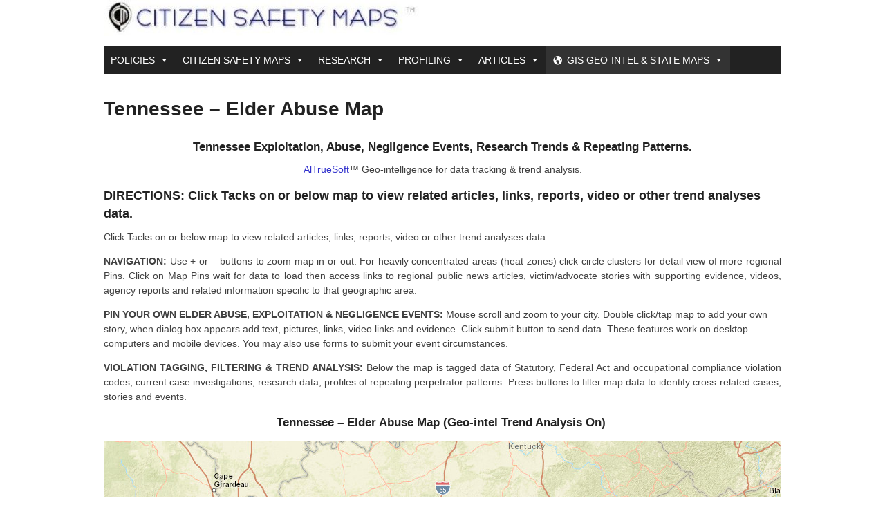

--- FILE ---
content_type: text/html; charset=UTF-8
request_url: http://www.corruptionmaps.com/tennessee-elder-abuse-map/
body_size: 32112
content:
<!DOCTYPE html>
<html lang="en-US">
<head>
<meta charset="UTF-8">
<meta name="viewport" content="width=device-width, initial-scale=1">
<link rel="profile" href="//gmpg.org/xfn/11">
<link rel="pingback" href="//www.corruptionmaps.com/xmlrpc.php">

<title>Tennessee &#8211; Elder Abuse Map &#8211; VP Task Force ™ &#8211; CSM</title>
<link rel='dns-prefetch' href='//maps.googleapis.com' />
<link rel='dns-prefetch' href='//www.corruptionmaps.com' />
<link rel='dns-prefetch' href='//fonts.googleapis.com' />
<link rel='dns-prefetch' href='//s.w.org' />
<link rel="alternate" type="application/rss+xml" title="VP Task Force ™ - CSM &raquo; Feed" href="//www.corruptionmaps.com/feed/" />
<link rel="alternate" type="application/rss+xml" title="VP Task Force ™ - CSM &raquo; Comments Feed" href="//www.corruptionmaps.com/comments/feed/" />
		<script type="text/javascript">
			window._wpemojiSettings = {"baseUrl":"https:\/\/s.w.org\/images\/core\/emoji\/11\/72x72\/","ext":".png","svgUrl":"https:\/\/s.w.org\/images\/core\/emoji\/11\/svg\/","svgExt":".svg","source":{"concatemoji":"http:\/\/www.corruptionmaps.com\/wp-includes\/js\/wp-emoji-release.min.js?ver=4.9.28"}};
			!function(e,a,t){var n,r,o,i=a.createElement("canvas"),p=i.getContext&&i.getContext("2d");function s(e,t){var a=String.fromCharCode;p.clearRect(0,0,i.width,i.height),p.fillText(a.apply(this,e),0,0);e=i.toDataURL();return p.clearRect(0,0,i.width,i.height),p.fillText(a.apply(this,t),0,0),e===i.toDataURL()}function c(e){var t=a.createElement("script");t.src=e,t.defer=t.type="text/javascript",a.getElementsByTagName("head")[0].appendChild(t)}for(o=Array("flag","emoji"),t.supports={everything:!0,everythingExceptFlag:!0},r=0;r<o.length;r++)t.supports[o[r]]=function(e){if(!p||!p.fillText)return!1;switch(p.textBaseline="top",p.font="600 32px Arial",e){case"flag":return s([55356,56826,55356,56819],[55356,56826,8203,55356,56819])?!1:!s([55356,57332,56128,56423,56128,56418,56128,56421,56128,56430,56128,56423,56128,56447],[55356,57332,8203,56128,56423,8203,56128,56418,8203,56128,56421,8203,56128,56430,8203,56128,56423,8203,56128,56447]);case"emoji":return!s([55358,56760,9792,65039],[55358,56760,8203,9792,65039])}return!1}(o[r]),t.supports.everything=t.supports.everything&&t.supports[o[r]],"flag"!==o[r]&&(t.supports.everythingExceptFlag=t.supports.everythingExceptFlag&&t.supports[o[r]]);t.supports.everythingExceptFlag=t.supports.everythingExceptFlag&&!t.supports.flag,t.DOMReady=!1,t.readyCallback=function(){t.DOMReady=!0},t.supports.everything||(n=function(){t.readyCallback()},a.addEventListener?(a.addEventListener("DOMContentLoaded",n,!1),e.addEventListener("load",n,!1)):(e.attachEvent("onload",n),a.attachEvent("onreadystatechange",function(){"complete"===a.readyState&&t.readyCallback()})),(n=t.source||{}).concatemoji?c(n.concatemoji):n.wpemoji&&n.twemoji&&(c(n.twemoji),c(n.wpemoji)))}(window,document,window._wpemojiSettings);
		</script>
		<style type="text/css">
img.wp-smiley,
img.emoji {
	display: inline !important;
	border: none !important;
	box-shadow: none !important;
	height: 1em !important;
	width: 1em !important;
	margin: 0 .07em !important;
	vertical-align: -0.1em !important;
	background: none !important;
	padding: 0 !important;
}
</style>
<link rel='stylesheet' id='skeleton-css'  href='//www.corruptionmaps.com/wp-content/plugins/improve-my-city/css/imc-styles-skeleton.css?ver=4.9.28' type='text/css' media='all' />
<link rel='stylesheet' id='imc-plugin-styles-css'  href='//www.corruptionmaps.com/wp-content/plugins/improve-my-city/css/imc-styles-main.css?ver=4.9.28' type='text/css' media='all' />
<link rel='stylesheet' id='material-icons-css'  href='//www.corruptionmaps.com/wp-content/plugins/improve-my-city/css/imc-styles-material-icons.css?ver=4.9.28' type='text/css' media='all' />
<link rel='stylesheet' id='roboto-font-css'  href='//fonts.googleapis.com/css?family=Roboto%3A300italic%2C400%2C500%2C400italic%2C500italic%2C700%7CRoboto+Slab%3A700&#038;ver=4.9.28' type='text/css' media='all' />
<link rel='stylesheet' id='sws-preloader-styles-css'  href='//www.corruptionmaps.com/wp-content/plugins/preloader-sws/assets/css/sws-preloader.css?ver=4.9.28' type='text/css' media='all' />
<link rel='stylesheet' id='fontawesome-TI-css-css'  href='//www.corruptionmaps.com/wp-content/plugins/rich-event-timeline/Style/Rich-Web-Icons.css?ver=4.9.28' type='text/css' media='all' />
<link rel='stylesheet' id='wptg-styles-css'  href='//www.corruptionmaps.com/wp-content/plugins/table-generator/css/style.css?ver=1.2' type='text/css' media='all' />
<link rel='stylesheet' id='zooom-css'  href='//www.corruptionmaps.com/wp-content/plugins/zooom/css/magnify.css?ver=4.9.28' type='text/css' media='all' />
<link rel='stylesheet' id='megamenu-css'  href='//www.corruptionmaps.com/wp-content/uploads/maxmegamenu/style.css?ver=f8b1c4' type='text/css' media='all' />
<link rel='stylesheet' id='dashicons-css'  href='//www.corruptionmaps.com/wp-includes/css/dashicons.min.css?ver=4.9.28' type='text/css' media='all' />
<link rel='stylesheet' id='coral-light-style-css'  href='//www.corruptionmaps.com/wp-content/themes/coral-light/style.css?ver=4.9.28' type='text/css' media='all' />
<style id='coral-light-style-inline-css' type='text/css'>

		body, button, input, select, textarea {	font-size: 14px;}
		h1.site-title, h3.site-title {
			margin-top: 15px; 
			font-size: 38px; 
		}
		h1.site-title a,
		h1.site-title a:visited,
		h1.site-title a:hover,
		h1.site-title a:active,
		h1.site-title a:focus,
		h3.site-title a,
		h3.site-title a:visited,
		h3.site-title a:hover,
		h3.site-title a:active,
		h3.site-title a:focus {
			color: #000000 !important;
		}
		
		h2.site-description, h4.site-description {
			margin-top: 20px;
			font-size: 15px;
			color: #000000;
		}
		.custom-logo {max-height: 300px;}		
		@media screen and (min-width: 768px) {
			.main-navigation {margin-top: 15px;}
			#search1 {margin-top: 40px;}
			#social1 {margin-top: 43px;}
		}
	
</style>
<link rel='stylesheet' id='dflip-icons-style-css'  href='//www.corruptionmaps.com/wp-content/plugins/3d-flipbook-dflip-lite/assets/css/themify-icons.min.css?ver=1.7.25' type='text/css' media='all' />
<link rel='stylesheet' id='dflip-style-css'  href='//www.corruptionmaps.com/wp-content/plugins/3d-flipbook-dflip-lite/assets/css/dflip.min.css?ver=1.7.25' type='text/css' media='all' />
<script type='text/javascript' src='//www.corruptionmaps.com/wp-includes/js/jquery/jquery.js?ver=1.12.4'></script>
<script type='text/javascript' src='//www.corruptionmaps.com/wp-includes/js/jquery/jquery-migrate.min.js?ver=1.4.1'></script>
<script type='text/javascript' src='//maps.googleapis.com/maps/api/js?key=AIzaSyA_fmYZumacUORixeRsRu43tH4D0fjtiv4&#038;language=en&#038;region=ID&#038;libraries=places%2Cgeometry&#038;ver=4.9.28'></script>
<script type='text/javascript' src='//www.corruptionmaps.com/wp-content/plugins/improve-my-city/js/validate.min.js?ver=4.9.28'></script>
<script type='text/javascript' src='//www.corruptionmaps.com/wp-content/plugins/improve-my-city/js/gmaps_v3_infobubble.js?ver=4.9.28'></script>
<script type='text/javascript' src='//www.corruptionmaps.com/wp-content/plugins/improve-my-city/js/richmarker-compiled.js?ver=4.9.28'></script>
<script type='text/javascript'>
/* <![CDATA[ */
var imcScriptsVars = {"boundsAlert":"Please provide a location inside municipality limits","addressAlert":"Couldn't find an address","noResults":"No results found","geoCoderFail":"Geocoder failed"};
/* ]]> */
</script>
<script type='text/javascript' src='//www.corruptionmaps.com/wp-content/plugins/improve-my-city/js/imc-scripts.js?ver=4.9.28'></script>
<script type='text/javascript' src='//www.corruptionmaps.com/wp-content/plugins/improve-my-city/js/load-image.all.min.js?ver=4.9.28'></script>
<script type='text/javascript' src='//www.corruptionmaps.com/wp-content/plugins/preloader-sws/assets/js/sws-preloader.js?ver=4.9.28'></script>
<script type='text/javascript' src='//www.corruptionmaps.com/wp-includes/js/jquery/ui/effect.min.js?ver=1.11.4'></script>
<script type='text/javascript' src='//www.corruptionmaps.com/wp-includes/js/jquery/ui/effect-blind.min.js?ver=1.11.4'></script>
<script type='text/javascript' src='//www.corruptionmaps.com/wp-includes/js/jquery/ui/effect-bounce.min.js?ver=1.11.4'></script>
<script type='text/javascript' src='//www.corruptionmaps.com/wp-includes/js/jquery/ui/effect-clip.min.js?ver=1.11.4'></script>
<script type='text/javascript' src='//www.corruptionmaps.com/wp-includes/js/jquery/ui/effect-drop.min.js?ver=1.11.4'></script>
<script type='text/javascript' src='//www.corruptionmaps.com/wp-includes/js/jquery/ui/effect-explode.min.js?ver=1.11.4'></script>
<script type='text/javascript' src='//www.corruptionmaps.com/wp-includes/js/jquery/ui/effect-fade.min.js?ver=1.11.4'></script>
<script type='text/javascript' src='//www.corruptionmaps.com/wp-includes/js/jquery/ui/effect-fold.min.js?ver=1.11.4'></script>
<script type='text/javascript' src='//www.corruptionmaps.com/wp-includes/js/jquery/ui/effect-highlight.min.js?ver=1.11.4'></script>
<script type='text/javascript' src='//www.corruptionmaps.com/wp-includes/js/jquery/ui/effect-pulsate.min.js?ver=1.11.4'></script>
<script type='text/javascript' src='//www.corruptionmaps.com/wp-includes/js/jquery/ui/effect-size.min.js?ver=1.11.4'></script>
<script type='text/javascript' src='//www.corruptionmaps.com/wp-includes/js/jquery/ui/effect-scale.min.js?ver=1.11.4'></script>
<script type='text/javascript' src='//www.corruptionmaps.com/wp-includes/js/jquery/ui/effect-shake.min.js?ver=1.11.4'></script>
<script type='text/javascript' src='//www.corruptionmaps.com/wp-includes/js/jquery/ui/effect-slide.min.js?ver=1.11.4'></script>
<script type='text/javascript' src='//www.corruptionmaps.com/wp-includes/js/jquery/ui/effect-puff.min.js?ver=1.11.4'></script>
<script type='text/javascript' src='//www.corruptionmaps.com/wp-content/plugins/rich-event-timeline/Scripts/Rich-Web-Timeline-Scripts.js?ver=4.9.28'></script>
<script type='text/javascript' src='//www.corruptionmaps.com/wp-content/themes/coral-light/js/jquery.nivo.slider.pack.js?ver=3.2'></script>
<link rel='//api.w.org/' href='//www.corruptionmaps.com/wp-json/' />
<link rel="EditURI" type="application/rsd+xml" title="RSD" href="//www.corruptionmaps.com/xmlrpc.php?rsd" />
<link rel="wlwmanifest" type="application/wlwmanifest+xml" href="//www.corruptionmaps.com/wp-includes/wlwmanifest.xml" /> 
<meta name="generator" content="WordPress 4.9.28" />
<link rel="canonical" href="http://www.corruptionmaps.com/tennessee-elder-abuse-map/" />
<link rel='shortlink' href='//www.corruptionmaps.com/?p=12378' />
<link rel="alternate" type="application/json+oembed" href="//www.corruptionmaps.com/wp-json/oembed/1.0/embed?url=http%3A%2F%2Fwww.corruptionmaps.com%2Ftennessee-elder-abuse-map%2F" />
<link rel="alternate" type="text/xml+oembed" href="//www.corruptionmaps.com/wp-json/oembed/1.0/embed?url=http%3A%2F%2Fwww.corruptionmaps.com%2Ftennessee-elder-abuse-map%2F&#038;format=xml" />
	<link href='//fonts.googleapis.com/css?family=Yanone+Kaffeesatz' rel='stylesheet' type='text/css' />
	<link href='//www.corruptionmaps.com/wp-content/plugins/congresslookup/style.css' rel='stylesheet' type='text/css' />
	<link href='//www.corruptionmaps.com/wp-content/plugins/congresslookup/light.css' rel='stylesheet' type='text/css' /> 		<script type="text/javascript">
		var ajaxurl = "http:\/\/www.corruptionmaps.com\/wp-admin\/admin-ajax.php";      
		var security = "921f1b545d";
	</script>
<div style="background: #050706 url(//www.corruptionmaps.com/wp-content/uploads/2022/01/White-collar-Crime-Tracking-System-Data-Loading.gif) no-repeat center;" class="sws-preloader" data-delay="1"></div>		<script>
			document.documentElement.className = document.documentElement.className.replace( 'no-js', 'js' );
		</script>
				<style>
			.no-js img.lazyload { display: none; }
			figure.wp-block-image img.lazyloading { min-width: 150px; }
							.lazyload, .lazyloading { opacity: 0; }
				.lazyloaded {
					opacity: 1;
					transition: opacity 400ms;
					transition-delay: 0ms;
				}
					</style>
		<script data-cfasync="false"> var dFlipLocation = "//www.corruptionmaps.com/wp-content/plugins/3d-flipbook-dflip-lite/assets/"; var dFlipWPGlobal = {"text":{"toggleSound":"Turn on\/off Sound","toggleThumbnails":"Toggle Thumbnails","toggleOutline":"Toggle Outline\/Bookmark","previousPage":"Previous Page","nextPage":"Next Page","toggleFullscreen":"Toggle Fullscreen","zoomIn":"Zoom In","zoomOut":"Zoom Out","toggleHelp":"Toggle Help","singlePageMode":"Single Page Mode","doublePageMode":"Double Page Mode","downloadPDFFile":"Download PDF File","gotoFirstPage":"Goto First Page","gotoLastPage":"Goto Last Page","share":"Share","mailSubject":"I wanted you to see this FlipBook","mailBody":"Check out this site {{url}}","loading":"DearFlip: Loading "},"moreControls":"download,pageMode,startPage,endPage,sound","hideControls":"","scrollWheel":"true","backgroundColor":"#777","backgroundImage":"","height":"auto","paddingLeft":"20","paddingRight":"20","controlsPosition":"bottom","duration":800,"soundEnable":"true","enableDownload":"true","enableAnnotation":"false","enableAnalytics":"false","webgl":"true","hard":"none","maxTextureSize":"1600","rangeChunkSize":"524288","zoomRatio":1.5,"stiffness":3,"pageMode":"0","singlePageMode":"0","pageSize":"0","autoPlay":"false","autoPlayDuration":5000,"autoPlayStart":"false","linkTarget":"2","sharePrefix":"dearflip-"};</script>		<style type="text/css">.recentcomments a{display:inline !important;padding:0 !important;margin:0 !important;}</style>
		<link rel="icon" href="//www.corruptionmaps.com/wp-content/uploads/2017/11/cropped-SMALL-TACK-ICON-32x32.jpg" sizes="32x32" />
<link rel="icon" href="//www.corruptionmaps.com/wp-content/uploads/2017/11/cropped-SMALL-TACK-ICON-192x192.jpg" sizes="192x192" />
<link rel="apple-touch-icon-precomposed" href="//www.corruptionmaps.com/wp-content/uploads/2017/11/cropped-SMALL-TACK-ICON-180x180.jpg" />
<meta name="msapplication-TileImage" content="//www.corruptionmaps.com/wp-content/uploads/2017/11/cropped-SMALL-TACK-ICON-270x270.jpg" />
<style type="text/css">/** Mega Menu CSS: fs **/</style>
</head>

<body class="page-template page-template-page-full-width page-template-page-full-width-php page page-id-12378 wp-custom-logo mega-menu-primary group-blog elementor-default">
<div id="page" class="hfeed site">
	<a class="skip-link screen-reader-text" href="#content">Skip to content</a>

	<header id="masthead" class="site-header grid-container" role="banner">
		<div class="site-branding egrid  grid-50 tablet-grid-50 mobile-grid-100">
							<a href="//www.corruptionmaps.com/" class="custom-logo-link" rel="home" itemprop="url"><img width="459" height="52"   alt="VP Task Force ™ &#8211; CSM" itemprop="logo" data-srcset="//www.corruptionmaps.com/wp-content/uploads/2021/11/cropped-CITIZEN-SAFETY-MAPS-LOGO.jpg 459w, //www.corruptionmaps.com/wp-content/uploads/2021/11/cropped-CITIZEN-SAFETY-MAPS-LOGO-300x34.jpg 300w, //www.corruptionmaps.com/wp-content/uploads/2021/11/cropped-CITIZEN-SAFETY-MAPS-LOGO-210x24.jpg 210w, //www.corruptionmaps.com/wp-content/uploads/2021/11/cropped-CITIZEN-SAFETY-MAPS-LOGO-31x4.jpg 31w"  data-src="//www.corruptionmaps.com/wp-content/uploads/2021/11/cropped-CITIZEN-SAFETY-MAPS-LOGO.jpg" data-sizes="(max-width: 459px) 100vw, 459px" class="custom-logo lazyload" src="[data-uri]" /><noscript><img width="459" height="52" src="//www.corruptionmaps.com/wp-content/uploads/2021/11/cropped-CITIZEN-SAFETY-MAPS-LOGO.jpg" class="custom-logo" alt="VP Task Force ™ &#8211; CSM" itemprop="logo" srcset="//www.corruptionmaps.com/wp-content/uploads/2021/11/cropped-CITIZEN-SAFETY-MAPS-LOGO.jpg 459w, //www.corruptionmaps.com/wp-content/uploads/2021/11/cropped-CITIZEN-SAFETY-MAPS-LOGO-300x34.jpg 300w, //www.corruptionmaps.com/wp-content/uploads/2021/11/cropped-CITIZEN-SAFETY-MAPS-LOGO-210x24.jpg 210w, //www.corruptionmaps.com/wp-content/uploads/2021/11/cropped-CITIZEN-SAFETY-MAPS-LOGO-31x4.jpg 31w" sizes="(max-width: 459px) 100vw, 459px" /></noscript></a>								
		</div><!-- .site-branding -->
		<div id="headerright" class="grid-parent egrid  grid-50 tablet-grid-50 mobile-grid-100">
					
			<div id="social1" class="egrid  grid-100 tablet-grid-100 mobile-grid-100">
							</div>
			
			<div id="search1" class="search  hide-on-desktop hide-on-tablet hide-on-mobile">
				<div class="search-container">
<form role="search" method="get" class="search-form" action="//www.corruptionmaps.com/">
	<fieldset>
		<input type="search" class="search-field" placeholder="Search..." value="" name="s" title="Search for:" />
		<input type="submit" class="search-submit" value="" />
	</fieldset>
</form>
</div>			</div>
		</div>

		<nav id="site-navigation" class="main-navigation egrid grid-100 tablet-grid-100 mobile-grid-100" role="navigation">
			<i id="menu-button" class="fa fa-bars collapsed"><span>  Menu</span></i>
			<div id="mega-menu-wrap-primary" class="mega-menu-wrap"><div class="mega-menu-toggle"><div class="mega-toggle-blocks-left"></div><div class="mega-toggle-blocks-center"></div><div class="mega-toggle-blocks-right"><div class='mega-toggle-block mega-menu-toggle-block mega-toggle-block-1' id='mega-toggle-block-1' tabindex='0'><span class='mega-toggle-label' role='button' aria-expanded='false'><span class='mega-toggle-label-closed'>MENU</span><span class='mega-toggle-label-open'>MENU</span></span></div></div></div><ul id="mega-menu-primary" class="mega-menu max-mega-menu mega-menu-horizontal mega-no-js" data-event="hover_intent" data-effect="fade_up" data-effect-speed="200" data-effect-mobile="disabled" data-effect-speed-mobile="0" data-mobile-force-width="false" data-second-click="close" data-document-click="collapse" data-vertical-behaviour="accordion" data-breakpoint="600" data-unbind="true" data-mobile-state="collapse_all" data-hover-intent-timeout="300" data-hover-intent-interval="100"><li class='mega-menu-item mega-menu-item-type-custom mega-menu-item-object-custom mega-menu-item-home mega-menu-item-has-children mega-menu-megamenu mega-align-bottom-left mega-menu-grid mega-menu-item-2072' id='mega-menu-item-2072'><a class="mega-menu-link" href="//www.corruptionmaps.com" aria-haspopup="true" aria-expanded="false" tabindex="0">POLICIES<span class="mega-indicator"></span></a>
<ul class="mega-sub-menu">
<li class='mega-menu-row' id='mega-menu-2072-0'>
	<ul class="mega-sub-menu">
<li class='mega-menu-column mega-menu-columns-4-of-12' id='mega-menu-2072-0-0'>
		<ul class="mega-sub-menu">
<li class='mega-menu-item mega-menu-item-type-custom mega-menu-item-object-custom mega-has-icon mega-icon-left mega-menu-item-1625' id='mega-menu-item-1625'><a class="dashicons-star-filled mega-menu-link" href="//www.citizenspublicsafetynetwork.com">By The Citizen's Public Safety Network</a></li><li class='mega-menu-item mega-menu-item-type-post_type mega-menu-item-object-page mega-has-icon mega-icon-left mega-menu-item-1863' id='mega-menu-item-1863'><a class="dashicons-admin-post mega-menu-link" href="//www.corruptionmaps.com/map-tack-placement-policy-01/">Map Tack Placement Policy</a></li><li class='mega-menu-item mega-menu-item-type-post_type mega-menu-item-object-page mega-has-icon mega-icon-left mega-menu-item-1870' id='mega-menu-item-1870'><a class="dashicons-unlock mega-menu-link" href="//www.corruptionmaps.com/map-tack-placement-policy-02/">Password Policy</a></li><li class='mega-menu-item mega-menu-item-type-post_type mega-menu-item-object-page mega-has-icon mega-icon-left mega-menu-item-1881' id='mega-menu-item-1881'><a class="dashicons-admin-post mega-menu-link" href="//www.corruptionmaps.com/how-to-add-map-tack-profile/">How To Add Map Tack Profile</a></li><li class='mega-menu-item mega-menu-item-type-custom mega-menu-item-object-custom mega-menu-item-has-children mega-has-icon mega-icon-left mega-menu-item-1268' id='mega-menu-item-1268'><a class="dashicons-desktop mega-menu-link" href="//www.gnu.org/licenses/licenses.en.html">Programming Partners<span class="mega-indicator"></span></a>
			<ul class="mega-sub-menu">
<li class='mega-menu-item mega-menu-item-type-custom mega-menu-item-object-custom mega-has-icon mega-icon-left mega-menu-item-5385' id='mega-menu-item-5385'><a class="dashicons-welcome-view-site mega-menu-link" href="//altruesoft.com/">AltrueSoft, Inc</a></li><li class='mega-menu-item mega-menu-item-type-custom mega-menu-item-object-custom mega-has-icon mega-icon-left mega-menu-item-1271' id='mega-menu-item-1271'><a class="dashicons-wordpress mega-menu-link" href="//www.gnu.org/philosophy/open-source-misses-the-point.en.html">GNU and the FSF</a></li>			</ul>
</li>		</ul>
</li><li class='mega-menu-column mega-menu-columns-4-of-12' id='mega-menu-2072-0-1'>
		<ul class="mega-sub-menu">
<li class='mega-menu-item mega-menu-item-type-custom mega-menu-item-object-custom mega-menu-item-has-children mega-has-icon mega-icon-left mega-menu-item-1267' id='mega-menu-item-1267'><a class="dashicons-analytics mega-menu-link" href="//research-partners">Research Partners<span class="mega-indicator"></span></a>
			<ul class="mega-sub-menu">
<li class='mega-menu-item mega-menu-item-type-custom mega-menu-item-object-custom mega-has-icon mega-icon-left mega-menu-item-5383' id='mega-menu-item-5383'><a class="dashicons-admin-network mega-menu-link" href="//citizenspublicsafetynetwork.com/">Citzen's Public Safety Network</a></li><li class='mega-menu-item mega-menu-item-type-custom mega-menu-item-object-custom mega-has-icon mega-icon-left mega-menu-item-5384' id='mega-menu-item-5384'><a class="dashicons-search mega-menu-link" href="//citizensbureauofinvestigation.com/">Citizen's Bureau of Investigation</a></li><li class='mega-menu-item mega-menu-item-type-custom mega-menu-item-object-custom mega-has-icon mega-icon-left mega-menu-item-5386' id='mega-menu-item-5386'><a class="dashicons-megaphone mega-menu-link" href="//c2cmovement.com/">Citizen to Citizen (C2C) Reporting Movement</a></li><li class='mega-menu-item mega-menu-item-type-custom mega-menu-item-object-custom mega-has-icon mega-icon-left mega-menu-item-44' id='mega-menu-item-44'><a class="dashicons-chart-pie mega-menu-link" href="//www.google.com/search?rlz=1C1VFKB_enUS628US628&#038;ei=UGMCWvOaBZDIjwOBtIioDQ&#038;q=defalcation+venge&#038;oq=defalcation+venge&#038;gs_l=psyab.3..33i160k1l2.8318.13725.0.14902.6.6.0.0.0.0.164.906.0j6.6.0....0...1.1.64.psy-ab..0.6.906...0j35i39k1j0i67k1j0i22i30k1.0.MtLFXKfGpos">DEFALCATION.ORG</a></li><li class='mega-menu-item mega-menu-item-type-custom mega-menu-item-object-custom mega-has-icon mega-icon-left mega-menu-item-1269' id='mega-menu-item-1269'><a class="dashicons-chart-pie mega-menu-link" href="//www.elderabuse.co">Elder Abuse Co.</a></li><li class='mega-menu-item mega-menu-item-type-custom mega-menu-item-object-custom mega-has-icon mega-icon-left mega-menu-item-1270' id='mega-menu-item-1270'><a class="dashicons-chart-pie mega-menu-link" href="//www.estatetheft.org">Estate Theft .Org</a></li>			</ul>
</li><li class='mega-menu-item mega-menu-item-type-custom mega-menu-item-object-custom mega-menu-item-has-children mega-has-icon mega-icon-left mega-menu-item-539' id='mega-menu-item-539'><a class="dashicons-admin-comments mega-menu-link" href="//www.google.com/search?q=cease+and+venge&#038;rlz=1C1VFKB_enUS628US628&#038;oq=cease+and+venge&#038;aqs=chrome..69i57j69i61.4991j0j8&#038;sourceid=chrome&#038;ie=UTF-8">Social Media Consulting Partners<span class="mega-indicator"></span></a>
			<ul class="mega-sub-menu">
<li class='mega-menu-item mega-menu-item-type-custom mega-menu-item-object-custom mega-has-icon mega-icon-left mega-menu-item-49' id='mega-menu-item-49'><a class="dashicons-share mega-menu-link" href="//businessallies.org/">Northwest Business Alliance</a></li>			</ul>
</li><li class='mega-menu-item mega-menu-item-type-custom mega-menu-item-object-custom mega-menu-item-has-children mega-has-icon mega-icon-left mega-menu-item-881' id='mega-menu-item-881'><a class="dashicons-image-filter mega-menu-link" href="//www.bing.com/search?FORM=INCOH2&#038;pc=EUPP_IC05&#038;PTAG=ICO-214ac620&#038;q=cease+elder+absue">Elder Justice Advocacy Partners<span class="mega-indicator"></span></a>
			<ul class="mega-sub-menu">
<li class='mega-menu-item mega-menu-item-type-custom mega-menu-item-object-custom mega-has-icon mega-icon-left mega-menu-item-43' id='mega-menu-item-43'><a class="dashicons-update mega-menu-link" href="//www.google.com/search?q=cease+and+venge&#038;rlz=1C1VFKB_enUS628US628&#038;oq=cease+and+venge&#038;aqs=chrome..69i57j69i61.4991j0j8&#038;sourceid=chrome&#038;ie=UTF-8">Victim's Enforcement Network Gathering Evidence</a></li><li class='mega-menu-item mega-menu-item-type-custom mega-menu-item-object-custom mega-has-icon mega-icon-left mega-menu-item-42' id='mega-menu-item-42'><a class="dashicons-share-alt mega-menu-link" href="//www.cease.online">Citizen's Elder Advocate Support Enterprise</a></li>			</ul>
</li>		</ul>
</li><li class='mega-menu-column mega-menu-columns-4-of-12' id='mega-menu-2072-0-2'>
		<ul class="mega-sub-menu">
<li class='mega-menu-item mega-menu-item-type-custom mega-menu-item-object-custom mega-menu-item-has-children mega-has-icon mega-icon-left mega-menu-item-1296' id='mega-menu-item-1296'><a class="dashicons-star-filled mega-menu-link" href="//www.citizenspublicsafetynetwork.com">Join the Citizen's Public Safety Network<span class="mega-indicator"></span></a>
			<ul class="mega-sub-menu">
<li class='mega-menu-item mega-menu-item-type-post_type mega-menu-item-object-page mega-menu-item-has-children mega-has-icon mega-icon-left mega-menu-item-1273' id='mega-menu-item-1273'><a class="dashicons-editor-justify mega-menu-link" href="//www.corruptionmaps.com/citizens-public-safety-forums/" aria-haspopup="true" aria-expanded="false">Citizen’s Public Safety Forums<span class="mega-indicator"></span></a>
				<ul class="mega-sub-menu">
<li class='mega-menu-item mega-menu-item-type-post_type mega-menu-item-object-page mega-has-icon mega-icon-left mega-menu-item-1285' id='mega-menu-item-1285'><a class="dashicons-flag mega-menu-link" href="//www.corruptionmaps.com/citizens-public-safety-advocate/">Citizen’s Public Safety Advocates</a></li><li class='mega-menu-item mega-menu-item-type-post_type mega-menu-item-object-page mega-has-icon mega-icon-left mega-menu-item-1279' id='mega-menu-item-1279'><a class="dashicons-chart-line mega-menu-link" href="//www.corruptionmaps.com/citizens-public-safety-researcher/">Citizen’s Public Safety Researchers</a></li><li class='mega-menu-item mega-menu-item-type-post_type mega-menu-item-object-page mega-has-icon mega-icon-left mega-menu-item-1293' id='mega-menu-item-1293'><a class="dashicons-visibility mega-menu-link" href="//www.corruptionmaps.com/citizens-public-safety-investigators/">Citizen’s Public Safety Investigators</a></li><li class='mega-menu-item mega-menu-item-type-post_type mega-menu-item-object-page mega-has-icon mega-icon-left mega-menu-item-1282' id='mega-menu-item-1282'><a class="dashicons-welcome-learn-more mega-menu-link" href="//www.corruptionmaps.com/citizens-public-safety-intern/">Citizen’s Public Safety Interns</a></li><li class='mega-menu-item mega-menu-item-type-post_type mega-menu-item-object-page mega-has-icon mega-icon-left mega-menu-item-1276' id='mega-menu-item-1276'><a class="dashicons-welcome-write-blog mega-menu-link" href="//www.corruptionmaps.com/citizens-public-safety-grant-writer/">Citizen’s Public Safety Grant Writer</a></li>				</ul>
</li>			</ul>
</li><li class='mega-menu-item mega-menu-item-type-custom mega-menu-item-object-custom mega-menu-item-has-children mega-has-icon mega-icon-left mega-menu-item-875' id='mega-menu-item-875'><a class="dashicons-book mega-menu-link" href="//Legal%20–%20Rights%20of%20Publishers%20and%20Public%20Safety">Legal Resources<span class="mega-indicator"></span></a>
			<ul class="mega-sub-menu">
<li class='mega-menu-item mega-menu-item-type-custom mega-menu-item-object-custom mega-menu-item-7214' id='mega-menu-item-7214'><a class="mega-menu-link" href="//www.flareslive.com/portal/searchfacility.aspx">FLARES: Facility Licensing and Regulatory Enforcement System</a></li><li class='mega-menu-item mega-menu-item-type-post_type mega-menu-item-object-page mega-has-icon mega-icon-left mega-menu-item-849' id='mega-menu-item-849'><a class="dashicons-megaphone mega-menu-link" href="//www.corruptionmaps.com/legal-whistleblower-protection/">Rights of Publishers & Public Safety</a></li><li class='mega-menu-item mega-menu-item-type-post_type mega-menu-item-object-page mega-has-icon mega-icon-left mega-menu-item-857' id='mega-menu-item-857'><a class="dashicons-megaphone mega-menu-link" href="//www.corruptionmaps.com/legal-whistleblower-protection-2/">Whistle-blower Protection</a></li><li class='mega-menu-item mega-menu-item-type-post_type mega-menu-item-object-page mega-has-icon mega-icon-left mega-menu-item-877' id='mega-menu-item-877'><a class="dashicons-megaphone mega-menu-link" href="//www.corruptionmaps.com/legal-victims-rights/">Victim’s Rights</a></li><li class='mega-menu-item mega-menu-item-type-post_type mega-menu-item-object-page mega-has-icon mega-icon-left mega-menu-item-861' id='mega-menu-item-861'><a class="dashicons-megaphone mega-menu-link" href="//www.corruptionmaps.com/legal-civil-rights/">Civil Rights</a></li><li class='mega-menu-item mega-menu-item-type-post_type mega-menu-item-object-page mega-has-icon mega-icon-left mega-menu-item-865' id='mega-menu-item-865'><a class="dashicons-media-text mega-menu-link" href="//www.corruptionmaps.com/legal-privacy-policy/">Privacy Policy</a></li>			</ul>
</li>		</ul>
</li>	</ul>
</li></ul>
</li><li class='mega-menu-item mega-menu-item-type-custom mega-menu-item-object-custom mega-menu-item-has-children mega-menu-megamenu mega-align-bottom-left mega-menu-grid mega-menu-item-38' id='mega-menu-item-38'><a class="mega-menu-link" href="//citizenspublicsafetynetwork.com/vp-task-force-public-safety-tools" aria-haspopup="true" aria-expanded="false" tabindex="0">CITIZEN SAFETY MAPS<span class="mega-indicator"></span></a>
<ul class="mega-sub-menu">
<li class='mega-menu-row' id='mega-menu-38-0'>
	<ul class="mega-sub-menu">
<li class='mega-menu-column mega-menu-columns-3-of-12' id='mega-menu-38-0-0'>
		<ul class="mega-sub-menu">
<li class='mega-menu-item mega-menu-item-type-widget widget_media_image mega-menu-item-media_image-2' id='mega-menu-item-media_image-2'><h4 class="mega-block-title">VP Task Force™</h4><a href="//citizenspublicsafetynetwork.com/wp-content/uploads/2021/10/VP-Task-Force-Whitecollar-Fraud-Profiling-Whitepaper.pdf"><img width="235" height="202"   alt="VP Taskforce Logo" style="max-width: 100%; height: auto;" data-srcset="//www.corruptionmaps.com/wp-content/uploads/2021/11/VP-Taskforce-Logo.jpg 235w, //www.corruptionmaps.com/wp-content/uploads/2021/11/VP-Taskforce-Logo-210x181.jpg 210w, //www.corruptionmaps.com/wp-content/uploads/2021/11/VP-Taskforce-Logo-31x27.jpg 31w"  data-src="//www.corruptionmaps.com/wp-content/uploads/2021/11/VP-Taskforce-Logo.jpg" data-sizes="(max-width: 235px) 100vw, 235px" class="image wp-image-6313  attachment-full size-full lazyload" src="[data-uri]" /><noscript><img width="235" height="202" src="//www.corruptionmaps.com/wp-content/uploads/2021/11/VP-Taskforce-Logo.jpg" class="image wp-image-6313  attachment-full size-full" alt="VP Taskforce Logo" style="max-width: 100%; height: auto;" srcset="//www.corruptionmaps.com/wp-content/uploads/2021/11/VP-Taskforce-Logo.jpg 235w, //www.corruptionmaps.com/wp-content/uploads/2021/11/VP-Taskforce-Logo-210x181.jpg 210w, //www.corruptionmaps.com/wp-content/uploads/2021/11/VP-Taskforce-Logo-31x27.jpg 31w" sizes="(max-width: 235px) 100vw, 235px" /></noscript></a></li><li class='mega-menu-item mega-menu-item-type-custom mega-menu-item-object-custom mega-menu-item-8742' id='mega-menu-item-8742'><a class="mega-menu-link" href="//www.corruptionmaps.com/usa-elder-abuse-map/">USA Elder Abuse Map and Trend Analyses</a></li><li class='mega-menu-item mega-menu-item-type-post_type mega-menu-item-object-page mega-menu-item-5466' id='mega-menu-item-5466'><a class="mega-menu-link" href="//www.corruptionmaps.com/probate-court-corruption-2/">Probate Corruption Map</a></li>		</ul>
</li><li class='mega-menu-column mega-menu-columns-3-of-12' id='mega-menu-38-0-1'>
		<ul class="mega-sub-menu">
<li class='mega-menu-item mega-menu-item-type-post_type mega-menu-item-object-page mega-menu-item-5553' id='mega-menu-item-5553'><a class="mega-menu-link" href="//www.corruptionmaps.com/predatory-estate-planning-elder-law-attorneys/">Predatory Estate Planning – Elder Law Attorneys</a></li><li class='mega-menu-item mega-menu-item-type-post_type mega-menu-item-object-page mega-menu-item-has-children mega-menu-item-2863' id='mega-menu-item-2863'><a class="mega-menu-link" href="//www.corruptionmaps.com/national-elder-abuse-map/">US Rural Investigations<span class="mega-indicator"></span></a>
			<ul class="mega-sub-menu">
<li class='mega-menu-item mega-menu-item-type-post_type mega-menu-item-object-page mega-has-icon mega-icon-left mega-menu-item-886' id='mega-menu-item-886'><a class="dashicons-location-alt mega-menu-link" href="//www.corruptionmaps.com/inland-nw-rural-collusion-profile-filters-on/">NW Vulnerable Person Rural Collusion Map</a></li><li class='mega-menu-item mega-menu-item-type-post_type mega-menu-item-object-page mega-has-icon mega-icon-left mega-menu-item-909' id='mega-menu-item-909'><a class="dashicons-location-alt mega-menu-link" href="//www.corruptionmaps.com/inland-northwest-domestic-violence-map/">Inland Northwest Domestic Violence Map</a></li>			</ul>
</li><li class='mega-menu-item mega-menu-item-type-post_type mega-menu-item-object-page mega-menu-item-5612' id='mega-menu-item-5612'><a class="mega-menu-link" href="//www.corruptionmaps.com/idaho-elder-abuse-exploitation-negligence-map/">Probate Papers Exposé Source Data: Idaho Elder Abuse, Exploitation & Negligence Map</a></li>		</ul>
</li><li class='mega-menu-column mega-menu-columns-3-of-12' id='mega-menu-38-0-2'>
		<ul class="mega-sub-menu">
<li class='mega-menu-item mega-menu-item-type-custom mega-menu-item-object-custom mega-menu-item-6477' id='mega-menu-item-6477'><a class="mega-menu-link" href="//elderabusemap.com/">Global Elder Abuse Map</a></li><li class='mega-menu-item mega-menu-item-type-post_type mega-menu-item-object-page mega-menu-item-has-children mega-menu-item-2877' id='mega-menu-item-2877'><a class="mega-menu-link" href="//www.corruptionmaps.com/australia-elder-abuse-map/">Australia Elder Abuse Map<span class="mega-indicator"></span></a>
			<ul class="mega-sub-menu">
<li class='mega-menu-item mega-menu-item-type-custom mega-menu-item-object-custom mega-menu-item-7090' id='mega-menu-item-7090'><a class="mega-menu-link" href="//twitter.com/stillgray/status/1470459558539661312">Australian Elder Rights Advocate News Feeds</a></li>			</ul>
</li><li class='mega-menu-item mega-menu-item-type-post_type mega-menu-item-object-page mega-menu-item-2891' id='mega-menu-item-2891'><a class="mega-menu-link" href="//www.corruptionmaps.com/canada-elder-abuse-map/">Canada Elder Abuse Map</a></li><li class='mega-menu-item mega-menu-item-type-post_type mega-menu-item-object-page mega-menu-item-2899' id='mega-menu-item-2899'><a class="mega-menu-link" href="//www.corruptionmaps.com/united-kingdom-elder-abuse-map/">United Kingdom Elder Abuse Map</a></li>		</ul>
</li><li class='mega-menu-column mega-menu-columns-3-of-12' id='mega-menu-38-0-3'>
		<ul class="mega-sub-menu">
<li class='mega-menu-item mega-menu-item-type-custom mega-menu-item-object-custom mega-menu-item-has-children mega-has-icon mega-icon-left mega-menu-item-885' id='mega-menu-item-885'><a class="dashicons-admin-site mega-menu-link" href="//www.transparency.org/news/feature/corruption_perceptions_index_2016">Global Corruption Maps<span class="mega-indicator"></span></a>
			<ul class="mega-sub-menu">
<li class='mega-menu-item mega-menu-item-type-custom mega-menu-item-object-custom mega-has-icon mega-icon-left mega-menu-item-2090' id='mega-menu-item-2090'><a class="dashicons-businessman mega-menu-link" href="//whitecollar.thenewinquiry.com/">US White Collar Crime Heat Zone Map</a></li><li class='mega-menu-item mega-menu-item-type-post_type mega-menu-item-object-page mega-has-icon mega-icon-left mega-menu-item-571' id='mega-menu-item-571'><a class="dashicons-location-alt mega-menu-link" href="//www.corruptionmaps.com/states-civil-rico-statutes/">States with Civil RICO Statutes</a></li><li class='mega-menu-item mega-menu-item-type-post_type mega-menu-item-object-page mega-has-icon mega-icon-left mega-menu-item-1181' id='mega-menu-item-1181'><a class="dashicons-location-alt mega-menu-link" href="//www.corruptionmaps.com/usa-political-corruption-map/">Silver Collar Crimes &#038; Organized Elder Exploitation Map</a></li>			</ul>
</li><li class='mega-menu-item mega-menu-item-type-custom mega-menu-item-object-custom mega-has-icon mega-icon-left mega-menu-item-880' id='mega-menu-item-880'><a class="dashicons-location-alt mega-menu-link" href="//smart.ojp.gov/sorna/sorna-implementation-status">USA Dept. of Justice Child Predators Map</a></li><li class='mega-menu-item mega-menu-item-type-post_type mega-menu-item-object-page mega-has-icon mega-icon-left mega-menu-item-2087' id='mega-menu-item-2087'><a class="dashicons-post-status mega-menu-link" href="//www.corruptionmaps.com/tertiary-profile-and-tracking-map-tack-legend/">Tertiary Profile and Tracking Map Tack Legend</a></li>		</ul>
</li>	</ul>
</li></ul>
</li><li class='mega-menu-item mega-menu-item-type-post_type mega-menu-item-object-page mega-menu-item-has-children mega-menu-megamenu mega-align-bottom-right mega-menu-grid mega-menu-item-37' id='mega-menu-item-37'><a class="mega-menu-link" href="//www.corruptionmaps.com/sample-page/" aria-haspopup="true" aria-expanded="false" tabindex="0">RESEARCH<span class="mega-indicator"></span></a>
<ul class="mega-sub-menu">
<li class='mega-menu-row' id='mega-menu-37-0'>
	<ul class="mega-sub-menu">
<li class='mega-menu-column mega-menu-columns-3-of-12' id='mega-menu-37-0-0'>
		<ul class="mega-sub-menu">
<li class='mega-menu-item mega-menu-item-type-custom mega-menu-item-object-custom mega-menu-item-has-children mega-has-icon mega-icon-left mega-menu-item-819' id='mega-menu-item-819'><a class="dashicons-networking mega-menu-link" href="//9%20Estate%20Thefts%20–%20Collusion%20Diagram">Inland NW VP Exploitation Collusion Diagrams<span class="mega-indicator"></span></a>
			<ul class="mega-sub-menu">
<li class='mega-menu-item mega-menu-item-type-post_type mega-menu-item-object-page mega-has-icon mega-icon-left mega-menu-item-613' id='mega-menu-item-613'><a class="dashicons-networking mega-menu-link" href="//www.corruptionmaps.com/3-estate-theft-collusion-diagram/">3 Estate Thefts: Collusion Diagram</a></li><li class='mega-menu-item mega-menu-item-type-post_type mega-menu-item-object-page mega-has-icon mega-icon-left mega-menu-item-617' id='mega-menu-item-617'><a class="dashicons-networking mega-menu-link" href="//www.corruptionmaps.com/kootenai-county-vulnerable-person-collusion-networks/9-estate-theft-collusion-diagram/">9 Estate Thefts: Collusion Diagram</a></li>			</ul>
</li><li class='mega-menu-item mega-menu-item-type-post_type mega-menu-item-object-page mega-has-icon mega-icon-left mega-menu-item-1375' id='mega-menu-item-1375'><a class="dashicons-location-alt mega-menu-link" href="//www.corruptionmaps.com/inland-northwest-domestic-violence-map/">Inland Northwest Domestic Violence Map</a></li>		</ul>
</li><li class='mega-menu-column mega-menu-columns-3-of-12' id='mega-menu-37-0-1'>
		<ul class="mega-sub-menu">
<li class='mega-menu-item mega-menu-item-type-post_type mega-menu-item-object-page mega-menu-item-has-children mega-has-icon mega-icon-left mega-menu-item-1374' id='mega-menu-item-1374'><a class="dashicons-groups mega-menu-link" href="//www.corruptionmaps.com/inland-nw-rural-collusion-profile-filters-on/">Inland NW VP Rural Collusion Map Profiles<span class="mega-indicator"></span></a>
			<ul class="mega-sub-menu">
<li class='mega-menu-item mega-menu-item-type-post_type mega-menu-item-object-page mega-has-icon mega-icon-left mega-menu-item-1500' id='mega-menu-item-1500'><a class="dashicons-location-alt mega-menu-link" href="//www.corruptionmaps.com/inland-nw-rural-collusion-profile-filters-on/">Inland NW VP Rural Collusion Map</a></li><li class='mega-menu-item mega-menu-item-type-post_type mega-menu-item-object-map-location mega-menu-item-has-children mega-has-icon mega-icon-left mega-menu-item-1499' id='mega-menu-item-1499'><a class="dashicons-location-alt mega-menu-link" href="//www.corruptionmaps.com/map-location/kootenai-county-rural-collusion-network/" aria-haspopup="true" aria-expanded="false">Kootenai County Rural Collusion Network Map<span class="mega-indicator"></span></a>
				<ul class="mega-sub-menu">
<li class='mega-menu-item mega-menu-item-type-post_type mega-menu-item-object-map-location mega-has-icon mega-icon-left mega-menu-item-1496' id='mega-menu-item-1496'><a class="dashicons-location-alt mega-menu-link" href="//www.corruptionmaps.com/map-location/coeur-dalene/">Coeur d’Alene Vulnerable Person Map</a></li>				</ul>
</li><li class='mega-menu-item mega-menu-item-type-post_type mega-menu-item-object-map-location mega-has-icon mega-icon-left mega-menu-item-1501' id='mega-menu-item-1501'><a class="dashicons-location-alt mega-menu-link" href="//www.corruptionmaps.com/map-location/bonner-county-rural-collusion-network/">Bonner County Rural Collusion Network Map</a></li><li class='mega-menu-item mega-menu-item-type-post_type mega-menu-item-object-map-location mega-has-icon mega-icon-left mega-menu-item-1498' id='mega-menu-item-1498'><a class="dashicons-location-alt mega-menu-link" href="//www.corruptionmaps.com/map-location/spokane-county-rural-collusion-network/">Spokane County  Rural Collusion Network Map</a></li>			</ul>
</li>		</ul>
</li><li class='mega-menu-column mega-menu-columns-3-of-12' id='mega-menu-37-0-2'>
		<ul class="mega-sub-menu">
<li class='mega-menu-item mega-menu-item-type-custom mega-menu-item-object-custom mega-menu-item-has-children mega-has-icon mega-icon-left mega-menu-item-1272' id='mega-menu-item-1272'><a class="dashicons-backup mega-menu-link" href="#">Case Tracking Repositories<span class="mega-indicator"></span></a>
			<ul class="mega-sub-menu">
<li class='mega-menu-item mega-menu-item-type-custom mega-menu-item-object-custom mega-menu-item-has-children mega-has-icon mega-icon-left mega-menu-item-1264' id='mega-menu-item-1264'><a class="dashicons-groups mega-menu-link" href="//courtvictim.com/court-victims-page/idaho-court-victims/" aria-haspopup="true" aria-expanded="false">Idaho Court Victims<span class="mega-indicator"></span></a>
				<ul class="mega-sub-menu">
<li class='mega-menu-item mega-menu-item-type-post_type mega-menu-item-object-page mega-menu-item-has-children mega-has-icon mega-icon-left mega-menu-item-636' id='mega-menu-item-636'><a class="dashicons-editor-paste-text mega-menu-link" href="//www.corruptionmaps.com/kootenai-county-vulnerable-person-collusion-networks/" aria-haspopup="true" aria-expanded="false">Kootenai County VP Cases<span class="mega-indicator"></span></a>
					<ul class="mega-sub-menu">
<li class='mega-menu-item mega-menu-item-type-post_type mega-menu-item-object-page mega-has-icon mega-icon-left mega-menu-item-775' id='mega-menu-item-775'><a class="dashicons-backup mega-menu-link" href="//www.corruptionmaps.com/events-evidence-timeline/">Area VP Cases Evidence Timelines</a></li>					</ul>
</li>				</ul>
</li><li class='mega-menu-item mega-menu-item-type-post_type mega-menu-item-object-page mega-has-icon mega-icon-left mega-menu-item-630' id='mega-menu-item-630'><a class="dashicons-editor-paste-text mega-menu-link" href="//www.corruptionmaps.com/bonner-county-vulnerable-person-collusion-network/">Bonner County VP Collusion Cases</a></li><li class='mega-menu-item mega-menu-item-type-custom mega-menu-item-object-custom mega-has-icon mega-icon-left mega-menu-item-1265' id='mega-menu-item-1265'><a class="dashicons-groups mega-menu-link" href="//courtvictim.com/court-victims-page/washington-court-victims/">Washington Court Corruption Victims</a></li>			</ul>
</li>		</ul>
</li><li class='mega-menu-column mega-menu-columns-3-of-12' id='mega-menu-37-0-3'>
		<ul class="mega-sub-menu">
<li class='mega-menu-item mega-menu-item-type-custom mega-menu-item-object-custom mega-menu-item-has-children mega-has-icon mega-icon-left mega-menu-item-832' id='mega-menu-item-832'><a class="dashicons-networking mega-menu-link" href="//www.corruptionmaps.com/california-urban-collusion-network">Urban VP Collusion  Projects<span class="mega-indicator"></span></a>
			<ul class="mega-sub-menu">
<li class='mega-menu-item mega-menu-item-type-post_type mega-menu-item-object-page mega-has-icon mega-icon-left mega-menu-item-524' id='mega-menu-item-524'><a class="dashicons-groups mega-menu-link" href="//www.corruptionmaps.com/california-urban-collusion-network/">California Urban Collusion Network</a></li><li class='mega-menu-item mega-menu-item-type-post_type mega-menu-item-object-page mega-has-icon mega-icon-left mega-menu-item-634' id='mega-menu-item-634'><a class="dashicons-groups mega-menu-link" href="//www.corruptionmaps.com/illinois-urban-collusion-network/">Illinois  Urban Collusion Network</a></li><li class='mega-menu-item mega-menu-item-type-post_type mega-menu-item-object-page mega-has-icon mega-icon-left mega-menu-item-640' id='mega-menu-item-640'><a class="dashicons-groups mega-menu-link" href="//www.corruptionmaps.com/nevada-urban-collusion-network/">Nevada Urban Collusion Network</a></li><li class='mega-menu-item mega-menu-item-type-post_type mega-menu-item-object-page mega-has-icon mega-icon-left mega-menu-item-638' id='mega-menu-item-638'><a class="dashicons-groups mega-menu-link" href="//www.corruptionmaps.com/new-mexico-urban-collusion-network/">New Mexico Urban Collusion Network</a></li>			</ul>
</li>		</ul>
</li>	</ul>
</li></ul>
</li><li class='mega-menu-item mega-menu-item-type-custom mega-menu-item-object-custom mega-menu-item-has-children mega-menu-megamenu mega-align-bottom-left mega-menu-grid mega-menu-item-1263' id='mega-menu-item-1263'><a class="mega-menu-link" href="//www.corruptionmaps.com/profiles/" aria-haspopup="true" aria-expanded="false" tabindex="0">PROFILING<span class="mega-indicator"></span></a>
<ul class="mega-sub-menu">
<li class='mega-menu-row' id='mega-menu-1263-0'>
	<ul class="mega-sub-menu">
<li class='mega-menu-column mega-menu-columns-3-of-12' id='mega-menu-1263-0-0'>
		<ul class="mega-sub-menu">
<li class='mega-menu-item mega-menu-item-type-custom mega-menu-item-object-custom mega-menu-item-has-children mega-menu-item-2643' id='mega-menu-item-2643'><a class="mega-menu-link" href="#">ID Exploitation Network<span class="mega-indicator"></span></a>
			<ul class="mega-sub-menu">
<li class='mega-menu-item mega-menu-item-type-custom mega-menu-item-object-custom mega-has-icon mega-icon-left mega-menu-item-1162' id='mega-menu-item-1162'><a class="dashicons-groups mega-menu-link" href="//ID-BRMDLMC-415%20Profile">ID KC  EP/G Attorneys</a></li><li class='mega-menu-item mega-menu-item-type-post_type mega-menu-item-object-page mega-has-icon mega-icon-left mega-menu-item-709' id='mega-menu-item-709'><a class="dashicons-id-alt mega-menu-link" href="//www.corruptionmaps.com/profile-brmdlmc-415/">ID-BRMDLMC-415 Profile</a></li><li class='mega-menu-item mega-menu-item-type-post_type mega-menu-item-object-page mega-has-icon mega-icon-left mega-menu-item-773' id='mega-menu-item-773'><a class="dashicons-id-alt mega-menu-link" href="//www.corruptionmaps.com/id-cklggjm-217-profile/">ID-CKLGGJM-217 Profile</a></li><li class='mega-menu-item mega-menu-item-type-post_type mega-menu-item-object-page mega-has-icon mega-icon-left mega-menu-item-779' id='mega-menu-item-779'><a class="dashicons-id-alt mega-menu-link" href="//www.corruptionmaps.com/id-dklggpm-317-profile/">ID-DKLGGPM-317 Profile</a></li><li class='mega-menu-item mega-menu-item-type-post_type mega-menu-item-object-map-location mega-has-icon mega-icon-left mega-menu-item-253' id='mega-menu-item-253'><a class="dashicons-groups mega-menu-link" href="//www.corruptionmaps.com/map-location/sandpoint-estate-planning-attorney-malpractice/">ID BC EP/G Attorneys</a></li><li class='mega-menu-item mega-menu-item-type-post_type mega-menu-item-object-page mega-has-icon mega-icon-left mega-menu-item-711' id='mega-menu-item-711'><a class="dashicons-id-alt mega-menu-link" href="//www.corruptionmaps.com/id-armdlss-315-profile/">ID-ARMDLSS-315 Profile</a></li><li class='mega-menu-item mega-menu-item-type-custom mega-menu-item-object-custom mega-has-icon mega-icon-left mega-menu-item-1163' id='mega-menu-item-1163'><a class="dashicons-groups mega-menu-link" href="//ID-URMDLSP-315%20Profile">ID B EP/G Attorneys</a></li><li class='mega-menu-item mega-menu-item-type-post_type mega-menu-item-object-page mega-has-icon mega-icon-left mega-menu-item-1139' id='mega-menu-item-1139'><a class="dashicons-id-alt mega-menu-link" href="//www.corruptionmaps.com/id-urmdlsp-315-profile/">ID-URMDLSP-315 Profile</a></li><li class='mega-menu-item mega-menu-item-type-taxonomy mega-menu-item-object-imccategory mega-has-description mega-menu-item-6866' id='mega-menu-item-6866'><a class="mega-menu-link" href="//www.corruptionmaps.com/imccategory/%c2%a7-ic-18-1505-violations/"><span class="mega-description-group"><span class="mega-menu-title">§ IC 18-1505 Violations</span><span class="mega-menu-description">§ IC 18-1505 Violations</span></span></a></li>			</ul>
</li>		</ul>
</li><li class='mega-menu-column mega-menu-columns-3-of-12' id='mega-menu-1263-0-1'>
		<ul class="mega-sub-menu">
<li class='mega-menu-item mega-menu-item-type-post_type mega-menu-item-object-page mega-menu-item-has-children mega-menu-item-5649' id='mega-menu-item-5649'><a class="mega-menu-link" href="//www.corruptionmaps.com/washington-attorney-network/">WA Exploitation Network<span class="mega-indicator"></span></a>
			<ul class="mega-sub-menu">
<li class='mega-menu-item mega-menu-item-type-post_type mega-menu-item-object-page mega-menu-item-5650' id='mega-menu-item-5650'><a class="mega-menu-link" href="//www.corruptionmaps.com/wa-glspfmp-417-profile-2/">WA-GLSPFMP-417 Profile</a></li><li class='mega-menu-item mega-menu-item-type-post_type mega-menu-item-object-page mega-menu-item-5651' id='mega-menu-item-5651'><a class="mega-menu-link" href="//www.corruptionmaps.com/wa-glspfmp-417-profile/">WA-GLSPFMP-417 Profile</a></li>			</ul>
</li>		</ul>
</li><li class='mega-menu-column mega-menu-columns-3-of-12' id='mega-menu-1263-0-2'>
		<ul class="mega-sub-menu">
<li class='mega-menu-item mega-menu-item-type-custom mega-menu-item-object-custom mega-menu-item-has-children mega-has-icon mega-icon-left mega-menu-item-1153' id='mega-menu-item-1153'><a class="dashicons-universal-access-alt mega-menu-link" href="//wa-perpetrator-attorney-wa-flspflo-417">Caretaker and POA Perpetrators<span class="mega-indicator"></span></a>
			<ul class="mega-sub-menu">
<li class='mega-menu-item mega-menu-item-type-post_type mega-menu-item-object-page mega-has-icon mega-icon-left mega-menu-item-816' id='mega-menu-item-816'><a class="dashicons-id-alt mega-menu-link" href="//www.corruptionmaps.com/id-mrmdljn-315-profile/">ID-MRMDLJN-315 Family POA - Trustee Profile</a></li><li class='mega-menu-item mega-menu-item-type-post_type mega-menu-item-object-page mega-has-icon mega-icon-left mega-menu-item-1417' id='mega-menu-item-1417'><a class="dashicons-id-alt mega-menu-link" href="//www.corruptionmaps.com/id-mrmdljn-s-315/">ID-MRMDLJN-S-315 Profile</a></li><li class='mega-menu-item mega-menu-item-type-post_type mega-menu-item-object-page mega-has-icon mega-icon-left mega-menu-item-1405' id='mega-menu-item-1405'><a class="dashicons-id-alt mega-menu-link" href="//www.corruptionmaps.com/id-nklggjg-217-family-poa-trustee-profile/">ID-NKLGGJG-217 Family POA – Trustee Profile</a></li>			</ul>
</li>		</ul>
</li><li class='mega-menu-column mega-menu-columns-3-of-12' id='mega-menu-1263-0-3'>
		<ul class="mega-sub-menu">
<li class='mega-menu-item mega-menu-item-type-custom mega-menu-item-object-custom mega-menu-item-6867' id='mega-menu-item-6867'><a class="mega-menu-link" href="//www.utfraud.com/RegistryLists">Utah White Collar Crime Offender Registry</a></li><li class='mega-menu-item mega-menu-item-type-post_type mega-menu-item-object-page mega-menu-item-5653' id='mega-menu-item-5653'><a class="mega-menu-link" href="//www.corruptionmaps.com/predatory-estate-planning-elder-law-attorneys/">Predatory Estate Planning – Elder Law Attorneys</a></li><li class='mega-menu-item mega-menu-item-type-post_type mega-menu-item-object-page mega-menu-item-5652' id='mega-menu-item-5652'><a class="mega-menu-link" href="//www.corruptionmaps.com/probate-court-corruption-2/">Probate Corruption Map</a></li>		</ul>
</li>	</ul>
</li></ul>
</li><li class='mega-menu-item mega-menu-item-type-custom mega-menu-item-object-custom mega-menu-item-has-children mega-menu-megamenu mega-align-bottom-left mega-menu-grid mega-menu-item-5642' id='mega-menu-item-5642'><a class="mega-menu-link" href="#" aria-haspopup="true" aria-expanded="false" tabindex="0">ARTICLES<span class="mega-indicator"></span></a>
<ul class="mega-sub-menu">
<li class='mega-menu-row' id='mega-menu-5642-0'>
	<ul class="mega-sub-menu">
<li class='mega-menu-column mega-menu-columns-3-of-12' id='mega-menu-5642-0-0'>
		<ul class="mega-sub-menu">
<li class='mega-menu-item mega-menu-item-type-post_type mega-menu-item-object-post mega-menu-item-7057' id='mega-menu-item-7057'><a class="mega-menu-link" href="//www.corruptionmaps.com/2021/12/13/ageism-sexism-and-disablism-document-schemes-run-rampant-in-probate-courts-disabled-elderly-women-most-at-risk/">Ageism, Sexism and Disablism Document Schemes Run Rampant In Probate Courts; Disabled Elderly Women Most at Risk</a></li><li class='mega-menu-item mega-menu-item-type-post_type mega-menu-item-object-post mega-menu-item-5646' id='mega-menu-item-5646'><a class="mega-menu-link" href="//www.corruptionmaps.com/2017/10/19/circular-230/">Coeur D’Alene, Kootenai County, Idaho Elder Abuse VP Task Force ™ Article</a></li>		</ul>
</li><li class='mega-menu-column mega-menu-columns-3-of-12' id='mega-menu-5642-0-1'>
		<ul class="mega-sub-menu">
<li class='mega-menu-item mega-menu-item-type-taxonomy mega-menu-item-object-location-tag mega-has-icon mega-icon-left mega-menu-item-5648' id='mega-menu-item-5648'><a class="dashicons-networking mega-menu-link" href="//www.corruptionmaps.com/Location%20Tag/malpractice/">Silver Collar Crimes: Organized Elder Exploitation</a></li><li class='mega-menu-item mega-menu-item-type-custom mega-menu-item-object-custom mega-menu-item-10374' id='mega-menu-item-10374'><a class="mega-menu-link" href="//www.corruptionmaps.com/usa-political-corruption-map/">Silver Collar Crimes & Organized Elder Exploitation Map</a></li><li class='mega-menu-item mega-menu-item-type-post_type mega-menu-item-object-post mega-menu-item-5643' id='mega-menu-item-5643'><a class="mega-menu-link" href="//www.corruptionmaps.com/2021/11/06/auto-draft/">RICO and Organized Elder Exploitation In  Your Local Probate Court</a></li>		</ul>
</li><li class='mega-menu-column mega-menu-columns-3-of-12' id='mega-menu-5642-0-2'>
		<ul class="mega-sub-menu">
<li class='mega-menu-item mega-menu-item-type-post_type mega-menu-item-object-post mega-menu-item-7059' id='mega-menu-item-7059'><a class="mega-menu-link" href="//www.corruptionmaps.com/2021/11/17/can-a-rico-claim-be-brought-against-the-executor-of-an-estate/">Can a RICO Claim Be Brought Against The Executor Of An Estate?</a></li><li class='mega-menu-item mega-menu-item-type-post_type mega-menu-item-object-post mega-menu-item-7058' id='mega-menu-item-7058'><a class="mega-menu-link" href="//www.corruptionmaps.com/2021/11/28/7-clusters-elder-financial-exploitation/">7 CLUSTERS OF ELDER FINANCIAL EXPLOITATION</a></li><li class='mega-menu-item mega-menu-item-type-custom mega-menu-item-object-custom mega-menu-item-11309' id='mega-menu-item-11309'><a class="mega-menu-link" href="//wallethub.com/edu/states-with-best-elder-abuse-protection/28754">States with Best and Worst Elder Protection Statutes</a></li>		</ul>
</li><li class='mega-menu-column mega-menu-columns-3-of-12' id='mega-menu-5642-0-3'>
		<ul class="mega-sub-menu">
<li class='mega-menu-item mega-menu-item-type-post_type mega-menu-item-object-post mega-menu-item-5644' id='mega-menu-item-5644'><a class="mega-menu-link" href="//www.corruptionmaps.com/2017/12/25/get-it-source-it-corruption-maps-wordpress/">Sherlock AI & Crowd-sourcing Project: #C2C Awareness Campaign</a></li><li class='mega-menu-item mega-menu-item-type-post_type mega-menu-item-object-page mega-menu-item-11310' id='mega-menu-item-11310'><a class="mega-menu-link" href="//www.corruptionmaps.com/human-trafficking-map/elder-abuse-exploitation-pipeline/">Elder Abuse &#038; Exploitation Pipeline</a></li><li class='mega-menu-item mega-menu-item-type-custom mega-menu-item-object-custom mega-menu-item-7068' id='mega-menu-item-7068'><a class="mega-menu-link" href="//northwestjournal.news/">The Probate Papers</a></li>		</ul>
</li>	</ul>
</li></ul>
</li><li class='mega-menu-item mega-menu-item-type-custom mega-menu-item-object-custom mega-current-menu-ancestor mega-menu-item-has-children mega-menu-megamenu mega-align-bottom-left mega-menu-grid mega-has-icon mega-icon-left mega-menu-item-5641' id='mega-menu-item-5641'><a class="dashicons-admin-site mega-menu-link" href="#" aria-haspopup="true" aria-expanded="false" tabindex="0">GIS GEO-INTEL & STATE MAPS<span class="mega-indicator"></span></a>
<ul class="mega-sub-menu">
<li class='mega-menu-row' id='mega-menu-5641-0'>
	<ul class="mega-sub-menu">
<li class='mega-menu-column mega-menu-columns-4-of-12' id='mega-menu-5641-0-0'>
		<ul class="mega-sub-menu">
<li class='mega-menu-item mega-menu-item-type-custom mega-menu-item-object-custom mega-current-menu-ancestor mega-current-menu-parent mega-menu-item-has-children mega-menu-item-6057' id='mega-menu-item-6057'><a class="mega-menu-link" href="#">State Elder Abuse Research Maps<span class="mega-indicator"></span></a>
			<ul class="mega-sub-menu">
<li class='mega-menu-item mega-menu-item-type-custom mega-menu-item-object-custom mega-menu-item-17876' id='mega-menu-item-17876'><a class="mega-menu-link" href="//www.corruptionmaps.com/usa-elder-abuse-map/">National Elder Abuse Trends Map</a></li><li class='mega-menu-item mega-menu-item-type-post_type mega-menu-item-object-page mega-menu-item-6787' id='mega-menu-item-6787'><a class="mega-menu-link" href="//www.corruptionmaps.com/alabama-elder-abuse-map/">Alabama – Elder Abuse Map</a></li><li class='mega-menu-item mega-menu-item-type-post_type mega-menu-item-object-page mega-menu-item-6744' id='mega-menu-item-6744'><a class="mega-menu-link" href="//www.corruptionmaps.com/alaska-elder-abuse/">Alaska – Elder Abuse</a></li><li class='mega-menu-item mega-menu-item-type-post_type mega-menu-item-object-page mega-menu-item-6747' id='mega-menu-item-6747'><a class="mega-menu-link" href="//www.corruptionmaps.com/arizona-elder-abuse-map/">Arizona – Elder Abuse Map</a></li><li class='mega-menu-item mega-menu-item-type-post_type mega-menu-item-object-page mega-menu-item-12464' id='mega-menu-item-12464'><a class="mega-menu-link" href="//www.corruptionmaps.com/arkansas-elder-abuse-map/">Arkansas – Elder Abuse Map</a></li><li class='mega-menu-item mega-menu-item-type-post_type mega-menu-item-object-page mega-menu-item-6059' id='mega-menu-item-6059'><a class="mega-menu-link" href="//www.corruptionmaps.com/california-elder-abuse-map/">California – Elder Abuse Map</a></li><li class='mega-menu-item mega-menu-item-type-post_type mega-menu-item-object-page mega-menu-item-12507' id='mega-menu-item-12507'><a class="mega-menu-link" href="//www.corruptionmaps.com/colorado-elder-abuse-map/">Colorado – Elder Abuse Map</a></li><li class='mega-menu-item mega-menu-item-type-post_type mega-menu-item-object-page mega-menu-item-6741' id='mega-menu-item-6741'><a class="mega-menu-link" href="//www.corruptionmaps.com/connecticut-elder-abuse-map/">Connecticut – Elder Abuse Map</a></li><li class='mega-menu-item mega-menu-item-type-post_type mega-menu-item-object-page mega-menu-item-12466' id='mega-menu-item-12466'><a class="mega-menu-link" href="//www.corruptionmaps.com/delaware-elder-abuse-map/">Delaware – Elder Abuse Map</a></li><li class='mega-menu-item mega-menu-item-type-post_type mega-menu-item-object-page mega-menu-item-6062' id='mega-menu-item-6062'><a class="mega-menu-link" href="//www.corruptionmaps.com/florida-elder-abuse-map/">Florida – Elder Abuse Map</a></li><li class='mega-menu-item mega-menu-item-type-post_type mega-menu-item-object-page mega-menu-item-6788' id='mega-menu-item-6788'><a class="mega-menu-link" href="//www.corruptionmaps.com/georgia-elder-abuse-map/">Georgia – Elder Abuse Map</a></li><li class='mega-menu-item mega-menu-item-type-post_type mega-menu-item-object-page mega-menu-item-6743' id='mega-menu-item-6743'><a class="mega-menu-link" href="//www.corruptionmaps.com/hawaii-elder-abuse-map/">Hawaii – Elder Abuse Map</a></li><li class='mega-menu-item mega-menu-item-type-post_type mega-menu-item-object-page mega-menu-item-6061' id='mega-menu-item-6061'><a class="mega-menu-link" href="//www.corruptionmaps.com/idaho-elder-abuse/">Idaho – Elder Abuse Map</a></li><li class='mega-menu-item mega-menu-item-type-post_type mega-menu-item-object-page mega-menu-item-6739' id='mega-menu-item-6739'><a class="mega-menu-link" href="//www.corruptionmaps.com/illinois-elder-abuse-map/">Illinois – Elder Abuse Map</a></li><li class='mega-menu-item mega-menu-item-type-post_type mega-menu-item-object-page mega-menu-item-6738' id='mega-menu-item-6738'><a class="mega-menu-link" href="//www.corruptionmaps.com/indiana-elder-abuse-map/">Indiana – Elder Abuse Map</a></li><li class='mega-menu-item mega-menu-item-type-post_type mega-menu-item-object-page mega-menu-item-12460' id='mega-menu-item-12460'><a class="mega-menu-link" href="//www.corruptionmaps.com/iowa-elder-abuse-map/">Iowa – Elder Abuse Map</a></li><li class='mega-menu-item mega-menu-item-type-post_type mega-menu-item-object-page mega-menu-item-12514' id='mega-menu-item-12514'><a class="mega-menu-link" href="//www.corruptionmaps.com/kansas-elder-abuse-map/">Kansas – Elder Abuse Map</a></li><li class='mega-menu-item mega-menu-item-type-post_type mega-menu-item-object-page mega-menu-item-12503' id='mega-menu-item-12503'><a class="mega-menu-link" href="//www.corruptionmaps.com/kentucky-elder-abuse-map/">Kentucky – Elder Abuse Map</a></li><li class='mega-menu-item mega-menu-item-type-post_type mega-menu-item-object-page mega-menu-item-6790' id='mega-menu-item-6790'><a class="mega-menu-link" href="//www.corruptionmaps.com/louisiana-elder-abuse-map/">Louisiana – Elder Abuse Map</a></li><li class='mega-menu-item mega-menu-item-type-post_type mega-menu-item-object-page mega-menu-item-12508' id='mega-menu-item-12508'><a class="mega-menu-link" href="//www.corruptionmaps.com/maine-elder-abuse-map/">Maine – Elder Abuse Map</a></li><li class='mega-menu-item mega-menu-item-type-post_type mega-menu-item-object-page mega-menu-item-12513' id='mega-menu-item-12513'><a class="mega-menu-link" href="//www.corruptionmaps.com/maryland-elder-abuse-map-2/">Maryland  – Elder Abuse Map</a></li><li class='mega-menu-item mega-menu-item-type-post_type mega-menu-item-object-page mega-menu-item-12509' id='mega-menu-item-12509'><a class="mega-menu-link" href="//www.corruptionmaps.com/massachusetts-elder-abuse-map/">Massachusetts – Elder Abuse Map</a></li><li class='mega-menu-item mega-menu-item-type-post_type mega-menu-item-object-page mega-menu-item-7306' id='mega-menu-item-7306'><a class="mega-menu-link" href="//www.corruptionmaps.com/michigan-elder-abuse-map/">Michigan – Elder Abuse Map</a></li><li class='mega-menu-item mega-menu-item-type-post_type mega-menu-item-object-page mega-menu-item-12465' id='mega-menu-item-12465'><a class="mega-menu-link" href="//www.corruptionmaps.com/minnesota-elder-abuse-map/">Minnesota – Elder Abuse Map</a></li><li class='mega-menu-item mega-menu-item-type-post_type mega-menu-item-object-page mega-menu-item-6789' id='mega-menu-item-6789'><a class="mega-menu-link" href="//www.corruptionmaps.com/mississippi-elder-abuse-map/">Mississippi – Elder Abuse Map</a></li><li class='mega-menu-item mega-menu-item-type-post_type mega-menu-item-object-page mega-menu-item-12475' id='mega-menu-item-12475'><a class="mega-menu-link" href="//www.corruptionmaps.com/missouri-elder-abuse-map/">Missouri – Elder Abuse Map</a></li><li class='mega-menu-item mega-menu-item-type-post_type mega-menu-item-object-page mega-menu-item-6745' id='mega-menu-item-6745'><a class="mega-menu-link" href="//www.corruptionmaps.com/montana-elder-abuse-map/">Montana – Elder Abuse Map</a></li><li class='mega-menu-item mega-menu-item-type-post_type mega-menu-item-object-page mega-menu-item-12477' id='mega-menu-item-12477'><a class="mega-menu-link" href="//www.corruptionmaps.com/new-hampshire-elder-abuse-map/">New Hampshire – Elder Abuse Map</a></li><li class='mega-menu-item mega-menu-item-type-post_type mega-menu-item-object-page mega-menu-item-12468' id='mega-menu-item-12468'><a class="mega-menu-link" href="//www.corruptionmaps.com/new-jersey-elder-abuse-map/">New Jersey – Elder Abuse Map</a></li><li class='mega-menu-item mega-menu-item-type-post_type mega-menu-item-object-page mega-menu-item-12479' id='mega-menu-item-12479'><a class="mega-menu-link" href="//www.corruptionmaps.com/new-mexico-elder-abuse-map/">New Mexico – Elder Abuse Map</a></li><li class='mega-menu-item mega-menu-item-type-post_type mega-menu-item-object-page mega-menu-item-6742' id='mega-menu-item-6742'><a class="mega-menu-link" href="//www.corruptionmaps.com/new-york-elder-abuse-map/">New York – Elder Abuse MAp</a></li><li class='mega-menu-item mega-menu-item-type-post_type mega-menu-item-object-page mega-menu-item-12463' id='mega-menu-item-12463'><a class="mega-menu-link" href="//www.corruptionmaps.com/nebraska-elder-abuse-map/">Nebraska – Elder Abuse Map</a></li><li class='mega-menu-item mega-menu-item-type-post_type mega-menu-item-object-page mega-menu-item-6748' id='mega-menu-item-6748'><a class="mega-menu-link" href="//www.corruptionmaps.com/nevada-elder-abuse-map/">Nevada – Elder Abuse Map</a></li><li class='mega-menu-item mega-menu-item-type-post_type mega-menu-item-object-page mega-menu-item-12520' id='mega-menu-item-12520'><a class="mega-menu-link" href="//www.corruptionmaps.com/north-carolina-elder-abuse-map/">North Carolina – Elder Abuse Map</a></li><li class='mega-menu-item mega-menu-item-type-post_type mega-menu-item-object-page mega-menu-item-12462' id='mega-menu-item-12462'><a class="mega-menu-link" href="//www.corruptionmaps.com/north-dakota-elder-abuse-map/">North Dakota – Elder Abuse Map</a></li><li class='mega-menu-item mega-menu-item-type-post_type mega-menu-item-object-page mega-menu-item-12481' id='mega-menu-item-12481'><a class="mega-menu-link" href="//www.corruptionmaps.com/ohio-elder-abuse-map/">Ohio – Elder Abuse Map</a></li><li class='mega-menu-item mega-menu-item-type-post_type mega-menu-item-object-page mega-menu-item-12482' id='mega-menu-item-12482'><a class="mega-menu-link" href="//www.corruptionmaps.com/oklahoma-elder-abuse-map/">Oklahoma – Elder Abuse Map</a></li><li class='mega-menu-item mega-menu-item-type-post_type mega-menu-item-object-page mega-menu-item-6746' id='mega-menu-item-6746'><a class="mega-menu-link" href="//www.corruptionmaps.com/oregon-elder-abuse-map/">Oregon – Elder Abuse Map</a></li><li class='mega-menu-item mega-menu-item-type-post_type mega-menu-item-object-page mega-menu-item-12467' id='mega-menu-item-12467'><a class="mega-menu-link" href="//www.corruptionmaps.com/pennsylvania-elder-abuse-map/">Pennsylvania – Elder Abuse Map</a></li><li class='mega-menu-item mega-menu-item-type-post_type mega-menu-item-object-page mega-menu-item-12473' id='mega-menu-item-12473'><a class="mega-menu-link" href="//www.corruptionmaps.com/rhode-island-elder-abuse-map/">Rhode Island – Elder Abuse Map</a></li><li class='mega-menu-item mega-menu-item-type-post_type mega-menu-item-object-page mega-menu-item-12472' id='mega-menu-item-12472'><a class="mega-menu-link" href="//www.corruptionmaps.com/south-carolina-elder-abuse-map-2/">South Carolina – Elder Abuse Map</a></li><li class='mega-menu-item mega-menu-item-type-post_type mega-menu-item-object-page mega-menu-item-12461' id='mega-menu-item-12461'><a class="mega-menu-link" href="//www.corruptionmaps.com/south-dakota-elder-abuse-map/">South Dakota – Elder Abuse Map</a></li><li class='mega-menu-item mega-menu-item-type-post_type mega-menu-item-object-page mega-current-menu-item mega-page_item mega-page-item-12378 mega-current_page_item mega-menu-item-12483' id='mega-menu-item-12483'><a class="mega-menu-link" href="//www.corruptionmaps.com/tennessee-elder-abuse-map/">Tennessee – Elder Abuse Map</a></li><li class='mega-menu-item mega-menu-item-type-post_type mega-menu-item-object-page mega-menu-item-6791' id='mega-menu-item-6791'><a class="mega-menu-link" href="//www.corruptionmaps.com/texas-elder-abuse-map/">Texas – Elder Abuse Map</a></li><li class='mega-menu-item mega-menu-item-type-post_type mega-menu-item-object-page mega-menu-item-6740' id='mega-menu-item-6740'><a class="mega-menu-link" href="//www.corruptionmaps.com/vermont-elder-abuse-map/">Vermont – Elder Abuse Map</a></li><li class='mega-menu-item mega-menu-item-type-post_type mega-menu-item-object-page mega-menu-item-12470' id='mega-menu-item-12470'><a class="mega-menu-link" href="//www.corruptionmaps.com/virginia-elder-abuse-map/">Virginia – Elder Abuse Map</a></li><li class='mega-menu-item mega-menu-item-type-post_type mega-menu-item-object-page mega-menu-item-6058' id='mega-menu-item-6058'><a class="mega-menu-link" href="//www.corruptionmaps.com/washington-elder-abuse-map/">Washington – Elder Abuse Map</a></li><li class='mega-menu-item mega-menu-item-type-post_type mega-menu-item-object-page mega-menu-item-12469' id='mega-menu-item-12469'><a class="mega-menu-link" href="//www.corruptionmaps.com/maryland-elder-abuse-map/">Washington DC  – Elder Abuse Map</a></li><li class='mega-menu-item mega-menu-item-type-post_type mega-menu-item-object-page mega-menu-item-12471' id='mega-menu-item-12471'><a class="mega-menu-link" href="//www.corruptionmaps.com/west-virginia-elder-abuse-map/">West Virginia – Elder Abuse Map</a></li><li class='mega-menu-item mega-menu-item-type-post_type mega-menu-item-object-page mega-menu-item-6737' id='mega-menu-item-6737'><a class="mega-menu-link" href="//www.corruptionmaps.com/wisconsin-elder-abuse-maps/">Wisconsin – Elder Abuse Maps</a></li><li class='mega-menu-item mega-menu-item-type-post_type mega-menu-item-object-page mega-menu-item-12489' id='mega-menu-item-12489'><a class="mega-menu-link" href="//www.corruptionmaps.com/wyoming-elder-abuse-map/">Wyoming – Elder Abuse Map </a></li>			</ul>
</li>		</ul>
</li><li class='mega-menu-column mega-menu-columns-4-of-12' id='mega-menu-5641-0-1'>
		<ul class="mega-sub-menu">
<li class='mega-menu-item mega-menu-item-type-custom mega-menu-item-object-custom mega-menu-item-8690' id='mega-menu-item-8690'><a class="mega-menu-link" href="//www.corruptionmaps.com/human-trafficking-map/elder-abuse-exploitation-pipeline/">5 PHASE : Elder Abuse & Exploitation Pipeline</a></li><li class='mega-menu-item mega-menu-item-type-custom mega-menu-item-object-custom mega-menu-item-has-children mega-menu-item-7418' id='mega-menu-item-7418'><a class="mega-menu-link" href="#">PHASE 1: Home-care Provider Elder Exploitation Maps<span class="mega-indicator"></span></a>
			<ul class="mega-sub-menu">
<li class='mega-menu-item mega-menu-item-type-post_type mega-menu-item-object-page mega-has-icon mega-icon-left mega-menu-item-6828' id='mega-menu-item-6828'><a class="dashicons-admin-home mega-menu-link" href="//www.corruptionmaps.com/homecare-provider-elder-abuse-negligence-exploitation-map/">Homecare Provider – Elder Abuse, Negligence & Exploitation Maps</a></li><li class='mega-menu-item mega-menu-item-type-post_type mega-menu-item-object-page mega-has-icon mega-icon-left mega-menu-item-7438' id='mega-menu-item-7438'><a class="dashicons-admin-home mega-menu-link" href="//www.corruptionmaps.com/opioid-substance-abuse-elder-exploitation-map/">Opioid &#038; Substance Abuse Elder Exploitation Map</a></li><li class='mega-menu-item mega-menu-item-type-post_type mega-menu-item-object-page mega-has-icon mega-icon-left mega-menu-item-7426' id='mega-menu-item-7426'><a class="dashicons-admin-home mega-menu-link" href="//www.corruptionmaps.com/bullying-harassment-intimidation-extortion-map/">Bullying, Harassment, Isolation, Intimidation &#038; Extortion Map</a></li><li class='mega-menu-item mega-menu-item-type-post_type mega-menu-item-object-page mega-has-icon mega-icon-left mega-menu-item-7435' id='mega-menu-item-7435'><a class="dashicons-admin-home mega-menu-link" href="//www.corruptionmaps.com/undue-influence-elder-exploitation-map/">Undue Influence – Elder Exploitation Map</a></li>			</ul>
</li><li class='mega-menu-item mega-menu-item-type-custom mega-menu-item-object-custom mega-menu-item-has-children mega-menu-item-6734' id='mega-menu-item-6734'><a class="mega-menu-link" href="#">PHASE 2: Legal Predatory Professionals & Elder Exploitation Maps<span class="mega-indicator"></span></a>
			<ul class="mega-sub-menu">
<li class='mega-menu-item mega-menu-item-type-post_type mega-menu-item-object-page mega-has-icon mega-icon-left mega-menu-item-5758' id='mega-menu-item-5758'><a class="dashicons-businessman mega-menu-link" href="//www.corruptionmaps.com/organized-elder-exploitation-by-probate-court-professionals/">Geo-Intel Comparative Map: Fraud Upon The Court by Probate Professionals</a></li><li class='mega-menu-item mega-menu-item-type-post_type mega-menu-item-object-page mega-has-icon mega-icon-left mega-menu-item-6128' id='mega-menu-item-6128'><a class="dashicons-businessman mega-menu-link" href="//www.corruptionmaps.com/guardainship-conservatorship-corruption-map/">Guardian, Conservator & Trustee Services Corruption Map</a></li><li class='mega-menu-item mega-menu-item-type-post_type mega-menu-item-object-page mega-has-icon mega-icon-left mega-menu-item-6405' id='mega-menu-item-6405'><a class="dashicons-businessman mega-menu-link" href="//www.corruptionmaps.com/predatory-estate-planning-elder-law-attorneys/">Predatory Estate Planning – Elder Law Attorneys</a></li><li class='mega-menu-item mega-menu-item-type-post_type mega-menu-item-object-page mega-has-icon mega-icon-left mega-menu-item-6126' id='mega-menu-item-6126'><a class="dashicons-businessman mega-menu-link" href="//www.corruptionmaps.com/judicial-corruption-elder-exploitation-map/">Judicial Corruption Elder Exploitation Map</a></li><li class='mega-menu-item mega-menu-item-type-post_type mega-menu-item-object-page mega-has-icon mega-icon-left mega-menu-item-6829' id='mega-menu-item-6829'><a class="dashicons-businessman mega-menu-link" href="//www.corruptionmaps.com/lsw-guardian-ad-litem-vulnerable-person-abuse-map/">LSW & Guardian Ad Litem – Vulnerable Person Abuse Map</a></li><li class='mega-menu-item mega-menu-item-type-post_type mega-menu-item-object-page mega-has-icon mega-icon-left mega-menu-item-7436' id='mega-menu-item-7436'><a class="dashicons-businessman mega-menu-link" href="//www.corruptionmaps.com/state-bar-corruption/">State Bar Corruption</a></li><li class='mega-menu-item mega-menu-item-type-post_type mega-menu-item-object-page mega-has-icon mega-icon-left mega-menu-item-7433' id='mega-menu-item-7433'><a class="dashicons-businessman mega-menu-link" href="//www.corruptionmaps.com/probate-professional-conflict-of-interest-collusion-map/">Probate Professional Conflict-of-Interest, Collusion, Malpractice Map</a></li><li class='mega-menu-item mega-menu-item-type-post_type mega-menu-item-object-page mega-has-icon mega-icon-left mega-menu-item-7430' id='mega-menu-item-7430'><a class="dashicons-businessman mega-menu-link" href="//www.corruptionmaps.com/celebrity-family-big-cases-elder-and-probate-abuse-map/">Celebrity Family/Big Cases  Elder and Probate Abuse Map</a></li>			</ul>
</li><li class='mega-menu-item mega-menu-item-type-custom mega-menu-item-object-custom mega-menu-item-has-children mega-menu-item-7415' id='mega-menu-item-7415'><a class="mega-menu-link" href="#">PHASE 3: Medical Predatory Professionals & Elder Exploitation<span class="mega-indicator"></span></a>
			<ul class="mega-sub-menu">
<li class='mega-menu-item mega-menu-item-type-post_type mega-menu-item-object-page mega-has-icon mega-icon-left mega-menu-item-6830' id='mega-menu-item-6830'><a class="dashicons-plus-alt mega-menu-link" href="//www.corruptionmaps.com/physician-elder-abuse-negligence-exploitation-map/">Physician – Elder Abuse, Negligence & Exploitation Map</a></li><li class='mega-menu-item mega-menu-item-type-post_type mega-menu-item-object-page mega-has-icon mega-icon-left mega-menu-item-6827' id='mega-menu-item-6827'><a class="dashicons-plus-alt mega-menu-link" href="//www.corruptionmaps.com/neurocognitive-psychiatrist-vulnerable-person-exploitation-map/">Neurocognitive Psychiatrist – Vulnerable Person Exploitation Map</a></li><li class='mega-menu-item mega-menu-item-type-post_type mega-menu-item-object-page mega-has-icon mega-icon-left mega-menu-item-6736' id='mega-menu-item-6736'><a class="dashicons-plus-alt mega-menu-link" href="//www.corruptionmaps.com/medicare-medicaid-fraud-elder-abuse-lawsuits/">Medicare/Medicaid Fraud & Lawsuits</a></li><li class='mega-menu-item mega-menu-item-type-post_type mega-menu-item-object-page mega-has-icon mega-icon-left mega-menu-item-7432' id='mega-menu-item-7432'><a class="dashicons-plus-alt mega-menu-link" href="//www.corruptionmaps.com/substance-abuse-elder-exploitation-map/">Substance Abuse &#038; Elder Exploitation Map</a></li>			</ul>
</li><li class='mega-menu-item mega-menu-item-type-custom mega-menu-item-object-custom mega-menu-item-has-children mega-menu-item-7419' id='mega-menu-item-7419'><a class="mega-menu-link" href="#">PHASE 4: Facility Care Elder Exploitation Maps<span class="mega-indicator"></span></a>
			<ul class="mega-sub-menu">
<li class='mega-menu-item mega-menu-item-type-post_type mega-menu-item-object-page mega-has-icon mega-icon-left mega-menu-item-6241' id='mega-menu-item-6241'><a class="dashicons-plus-alt mega-menu-link" href="//www.corruptionmaps.com/elder-care-facility-elder-abuse-map/">Elder Care Facility – Elder Abuse Map</a></li>			</ul>
</li>		</ul>
</li><li class='mega-menu-column mega-menu-columns-4-of-12' id='mega-menu-5641-0-2'>
		<ul class="mega-sub-menu">
<li class='mega-menu-item mega-menu-item-type-custom mega-menu-item-object-custom mega-menu-item-has-children mega-menu-item-7416' id='mega-menu-item-7416'><a class="mega-menu-link" href="#">ALL PHASES: Financial Predatory Professionals & Elder Exploitation Maps<span class="mega-indicator"></span></a>
			<ul class="mega-sub-menu">
<li class='mega-menu-item mega-menu-item-type-post_type mega-menu-item-object-page mega-has-icon mega-icon-left mega-menu-item-6735' id='mega-menu-item-6735'><a class="dashicons-id-alt mega-menu-link" href="//www.corruptionmaps.com/financial-services-elder-exploitation-map/">Financial Services Fraud – Elder Exploitation Map</a></li>			</ul>
</li><li class='mega-menu-item mega-menu-item-type-post_type mega-menu-item-object-page mega-menu-item-6127' id='mega-menu-item-6127'><a class="mega-menu-link" href="//www.corruptionmaps.com/person-of-color-elder-abuse-map/">Person of Color Elder Abuse Map</a></li><li class='mega-menu-item mega-menu-item-type-post_type mega-menu-item-object-page mega-menu-item-14800' id='mega-menu-item-14800'><a class="mega-menu-link" href="//www.corruptionmaps.com/vulnerable-person-civil-human-rights-violations-map/">Vulnerable Person Civil &#038; Human Rights Violations Map</a></li><li class='mega-menu-item mega-menu-item-type-custom mega-menu-item-object-custom mega-menu-item-has-children mega-menu-item-7420' id='mega-menu-item-7420'><a class="mega-menu-link" href="#">Vulnerable Person Predator Maps<span class="mega-indicator"></span></a>
			<ul class="mega-sub-menu">
<li class='mega-menu-item mega-menu-item-type-post_type mega-menu-item-object-page mega-menu-item-7437' id='mega-menu-item-7437'><a class="mega-menu-link" href="//www.corruptionmaps.com/usa-domestic-violence-map/">USA Domestic Violence Map</a></li><li class='mega-menu-item mega-menu-item-type-post_type mega-menu-item-object-page mega-menu-item-7434' id='mega-menu-item-7434'><a class="mega-menu-link" href="//www.corruptionmaps.com/cluster-b-personality-disorder-dark-triad-predator-map/">Cluster B Personality Disorder/Dark Triad Predator Map</a></li><li class='mega-menu-item mega-menu-item-type-post_type mega-menu-item-object-page mega-menu-item-7428' id='mega-menu-item-7428'><a class="mega-menu-link" href="//www.corruptionmaps.com/human-trafficking-map/">Human Trafficking Map</a></li><li class='mega-menu-item mega-menu-item-type-post_type mega-menu-item-object-page mega-menu-item-7429' id='mega-menu-item-7429'><a class="mega-menu-link" href="//www.corruptionmaps.com/child-sex-trafficking-map/">Child – Sex Trafficking Map</a></li>			</ul>
</li><li class='mega-menu-item mega-menu-item-type-custom mega-menu-item-object-custom mega-menu-item-has-children mega-menu-item-6393' id='mega-menu-item-6393'><a class="mega-menu-link" href="#">Maps By Judicial District<span class="mega-indicator"></span></a>
			<ul class="mega-sub-menu">
<li class='mega-menu-item mega-menu-item-type-post_type mega-menu-item-object-page mega-menu-item-6655' id='mega-menu-item-6655'><a class="mega-menu-link" href="//www.corruptionmaps.com/judicial-district-1-elder-abuse-maps/">Judicial District 1 – Elder Abuse Maps</a></li><li class='mega-menu-item mega-menu-item-type-post_type mega-menu-item-object-page mega-menu-item-6654' id='mega-menu-item-6654'><a class="mega-menu-link" href="//www.corruptionmaps.com/judicial-district-2-elder-abuse-maps/">Judicial District 2 – Elder Abuse Maps</a></li><li class='mega-menu-item mega-menu-item-type-post_type mega-menu-item-object-page mega-menu-item-6653' id='mega-menu-item-6653'><a class="mega-menu-link" href="//www.corruptionmaps.com/judicial-district-3-elder-abuse-map/">Judicial District 3 – Elder Abuse Map</a></li><li class='mega-menu-item mega-menu-item-type-post_type mega-menu-item-object-page mega-menu-item-6652' id='mega-menu-item-6652'><a class="mega-menu-link" href="//www.corruptionmaps.com/judicial-district-4-elder-abuse-map/">Judicial District 4 – Elder Abuse Map</a></li><li class='mega-menu-item mega-menu-item-type-post_type mega-menu-item-object-page mega-menu-item-6651' id='mega-menu-item-6651'><a class="mega-menu-link" href="//www.corruptionmaps.com/judicial-district-5-elder-abuse-map/">Judicial District 5 – Elder Abuse Map</a></li><li class='mega-menu-item mega-menu-item-type-post_type mega-menu-item-object-page mega-menu-item-6650' id='mega-menu-item-6650'><a class="mega-menu-link" href="//www.corruptionmaps.com/judicial-district-6-elder-abuse-map/">Judicial District 6 – Elder Abuse Map</a></li><li class='mega-menu-item mega-menu-item-type-post_type mega-menu-item-object-page mega-menu-item-6649' id='mega-menu-item-6649'><a class="mega-menu-link" href="//www.corruptionmaps.com/judicial-district-7-elder-abuse-map/">Judicial District 7 – Elder Abuse Map</a></li><li class='mega-menu-item mega-menu-item-type-post_type mega-menu-item-object-page mega-menu-item-6648' id='mega-menu-item-6648'><a class="mega-menu-link" href="//www.corruptionmaps.com/judicial-district-8-elder-abuse-maps/">Judicial District 8 – Elder Abuse Maps</a></li><li class='mega-menu-item mega-menu-item-type-post_type mega-menu-item-object-page mega-menu-item-6647' id='mega-menu-item-6647'><a class="mega-menu-link" href="//www.corruptionmaps.com/judicial-district-9-elder-abuse-map/">Judicial District 9 – Elder Abuse Map</a></li><li class='mega-menu-item mega-menu-item-type-post_type mega-menu-item-object-page mega-menu-item-6646' id='mega-menu-item-6646'><a class="mega-menu-link" href="//www.corruptionmaps.com/judicial-district-10-elder-abuse-maps/">Judicial District 10 – Elder Abuse Maps</a></li><li class='mega-menu-item mega-menu-item-type-post_type mega-menu-item-object-page mega-menu-item-6645' id='mega-menu-item-6645'><a class="mega-menu-link" href="//www.corruptionmaps.com/judicial-district-11-elder-abuse-map/">Judicial District 11 – Elder Abuse Map</a></li>			</ul>
</li><li class='mega-menu-item mega-menu-item-type-post_type mega-menu-item-object-page mega-menu-item-6227' id='mega-menu-item-6227'><a class="mega-menu-link" href="//www.corruptionmaps.com/elder-abuse-tracking-national-template/">GIS Geo-Intel State Map Panel</a></li><li class='mega-menu-item mega-menu-item-type-custom mega-menu-item-object-custom mega-menu-item-8689' id='mega-menu-item-8689'><a class="mega-menu-link" href="//www.utfraud.com/Home/Registry">Utah AG's White-Collar Crime Perpetrator Repository</a></li><li class='mega-menu-item mega-menu-item-type-custom mega-menu-item-object-custom mega-menu-item-8741' id='mega-menu-item-8741'><a class="mega-menu-link" href="//www.corruptionmaps.com/usa-elder-abuse-map/">USA Elder Abuse Map & Trend Analyses</a></li><li class='mega-menu-item mega-menu-item-type-custom mega-menu-item-object-custom mega-menu-item-12533' id='mega-menu-item-12533'><a class="mega-menu-link" href="//whitecollar.thenewinquiry.com/">WHITE COLLAR CRIME RISK ZONES</a></li>		</ul>
</li>	</ul>
</li></ul>
</li></ul></div>		</nav><!-- #site-navigation -->
	</header><!-- #masthead -->

		
<!-- breadcrumbs from Yoast or NavXT plugins -->
		
	<div id="content" class="site-content grid-container">

	<div id="primary" class="content-area grid-100 tablet-grid-100 mobile-grid-100">
		<main id="main" class="site-main" role="main">

			
				
<article id="post-12378" class="post-12378 page type-page status-publish hentry">
	<header class="entry-header">
		<h1 class="entry-title">Tennessee &#8211; Elder Abuse Map</h1>	</header><!-- .entry-header -->

	<div class="entry-content">
		<h3 style="text-align: center;">Tennessee Exploitation, Abuse, Negligence Events, Research Trends &amp; Repeating Patterns.</h3>
<p style="text-align: center;"><a href="//altruesoft.com/">AlTrueSoft</a>™ Geo-intelligence for data tracking &amp; trend analysis.</p>
<h2><strong>DIRECTIONS: Click Tacks on or below map to view related articles, links, reports, video or other trend analyses data.</strong></h2>
<p>Click Tacks on or below map to view related articles, links, reports, video or other trend analyses data.</p>
<p><strong>NAVIGATION:</strong> Use + or &#8211; buttons to zoom map in or out. For heavily concentrated areas (heat-zones) click circle clusters for detail view of more regional Pins. Click on Map Pins wait for data to load then access links to regional public news articles, victim/advocate stories with supporting evidence, videos, agency reports and related information specific to that geographic area.</p>
<p style="text-align: left;"><strong>PIN YOUR OWN ELDER ABUSE, EXPLOITATION &amp; NEGLIGENCE EVENTS:</strong> Mouse scroll and zoom to your city. Double click/tap map to add your own story, when dialog box appears add text, pictures, links, video links and evidence. Click submit button to send data. These features work on desktop computers and mobile devices. You may also use forms to submit your event circumstances.</p>
<p><strong>VIOLATION TAGGING, FILTERING &amp; TREND ANALYSIS:</strong> Below the map is tagged data of Statutory, Federal Act and occupational compliance violation codes, current case investigations, research data, profiles of repeating perpetrator patterns. Press buttons to filter map data to identify cross-related cases, stories and events.</p>
<h3 style="text-align: center;">Tennessee <strong>&#8211; Elder Abuse Map <b>(Geo-intel Trend Analysis On) </b></strong></h3>
<p style="text-align: center;"><style type="text/css">
	.mpfy-tooltip.mpfy-tooltip-map-6161,
	.mpfy-tooltip.mpfy-tooltip-map-6161 p,
	.mpfy-tooltip.mpfy-tooltip-map-6161 p strong,
	.mpfy-tooltip.mpfy-tooltip-map-6161 .mpfy-tooptip-actions a { color: #525252; }
</style>
<div id="mpfy-map-0" class="mpfy-container mpfy-map-id-6161 crowdmaps-enabled-map" data-proprietary="[]">
	
		<div class="mpfy-controls-wrap">
			<div class="mpfy-controls mpfy-hidden mpfy-without-search mpfy-without-dropdown">
				<form class="mpfy-search-form" method="post" action="" style="display: none;">
					<div class="mpfy-search-wrap">
						<div class="mpfy-search-field">
							<input type="text" name="mpfy_search_query" class="mpfy-search-input" value="" placeholder="Search city or zip code" />
							<a href="#" class="mpfy-search-clear">&nbsp;</a>
						</div>
												<input type="submit" name="" value="Search" class="mpfy-search-button" />
					</div>
				</form>

				<div class="mpfy-filter mpfy-selecter-wrap" style="display: none;">
					<select name="mpfy_tag" class="mpfy-tag-select">
						<option value="0">Default View</option>
											</select>
				</div>
			</div>

		</div>

		<div class="mpfy-map-canvas-shell-outer mpfy-mode-map ">
			<div style="display: none;">
														<a
						target=""
						href="//www.corruptionmaps.com/map-location/louisiana-based-lhc-group-inc-agrees-pay-u-s-65-million-resolve-false-claims-act-allegations/?mpfy_map=6161"
						data-id="6263"
						class="mpfy-pin mpfy-pin-id-6263 no_link"
						data-mapify-action="openPopup"
						data-mapify-value="6263">
						&nbsp;
					</a>
														<a
						target=""
						href="//www.corruptionmaps.com/map-location/washington-dc-dept-of-justice-elder-justice-initiative-eji-abuse-stories/?mpfy_map=6161"
						data-id="7331"
						class="mpfy-pin mpfy-pin-id-7331 no_link"
						data-mapify-action="openPopup"
						data-mapify-value="7331">
						&nbsp;
					</a>
														<a
						target=""
						href="#"
						data-id="268"
						class="mpfy-pin mpfy-pin-id-268 no_link"
						data-mapify-action="openPopup"
						data-mapify-value="268">
						&nbsp;
					</a>
														<a
						target=""
						href="//www.corruptionmaps.com/map-location/san-francisco-california-berkeley-sfpd-undue-influence-and-written-documents-psychological-aspects/?mpfy_map=6161"
						data-id="8226"
						class="mpfy-pin mpfy-pin-id-8226 no_link"
						data-mapify-action="openPopup"
						data-mapify-value="8226">
						&nbsp;
					</a>
														<a
						target=""
						href="//www.corruptionmaps.com/map-location/usa-elder-abuse-exploitation-human-trafficking-pipeline/?mpfy_map=6161"
						data-id="8440"
						class="mpfy-pin mpfy-pin-id-8440 no_link"
						data-mapify-action="openPopup"
						data-mapify-value="8440">
						&nbsp;
					</a>
														<a
						target=""
						href="//www.corruptionmaps.com/map-location/dept-of-justice-elder-justice-initiative-eji-elder-justice-network-locator-map/?mpfy_map=6161"
						data-id="9907"
						class="mpfy-pin mpfy-pin-id-9907 no_link"
						data-mapify-action="openPopup"
						data-mapify-value="9907">
						&nbsp;
					</a>
														<a
						target=""
						href="//www.corruptionmaps.com/map-location/general-assembly-of-the-united-nations-is-elder-guardianship-a-new-form-of-human-trafficking/?mpfy_map=6161"
						data-id="6340"
						class="mpfy-pin mpfy-pin-id-6340 no_link"
						data-mapify-action="openPopup"
						data-mapify-value="6340">
						&nbsp;
					</a>
														<a
						target=""
						href="//www.corruptionmaps.com/map-location/washington-dc-senate-special-committee-on-ageing-justice-for-all-ending-elder-abuse-neglect-and-financial-exploitation-mickey-rooney-takes-stand-against-elder-abuse-in-senate-hearing/?mpfy_map=6161"
						data-id="18159"
						class="mpfy-pin mpfy-pin-id-18159 no_link"
						data-mapify-action="openPopup"
						data-mapify-value="18159">
						&nbsp;
					</a>
				
			</div>

			<div class="mpfy-map-canvas-shell">
				<div id="mpfy-canvas-0" class="mpfy-map-canvas" style="overflow: hidden; height: 500px"></div>

				<div class="mpfy-map-controls">
					
											<div class="mpfy-zoom">
							<a href="#" class="mpfy-zoom-in"></a>
							<a href="#" class="mpfy-zoom-out"></a>
						</div><!-- /.mpfy-zoom -->
									</div><!-- /.mpfy-map-controls -->
			</div>

							<div class="mpfy-tags-list">
					<div class="cl">&nbsp;</div>
					<a href="#" class="mpfy-tl-item" data-mapify-map-id="6161" data-mapify-action="setMapTag" data-mapify-value="0">
						<span class="mpfy-tl-i-icon">
							<span class="mpfy-tl-i-icon-default"></span>
						</span>

						<em>
							Default View						</em>
					</a>

										<div class="cl">&nbsp;</div>
				</div>
			
			<div class="mpfy-mll" data-hide-in-default-view="false" style="display: none;">
	<div class="mpfy-mll-list">
								<div class="mpfy-mll-location" data-id="268" data-order="0">
				<div class="mpfy-mll-l-heading">
					<div class="mpfy-mll-l-pin" style="background-image: url(//www.corruptionmaps.com/wp-content/uploads/2017/11/400-1.png);"></div>
					<div class="mpfy-mll-l-title">
						<span>
							USA Elder Abuse Map						</span>

													<span class="mpfy-mll-l-categories">
																	<a href="#" data-mapify-map-id="6161" data-mapify-action="setMapTag" data-mapify-value="234"># 2016-3989</a>
																	<a href="#" data-mapify-map-id="6161" data-mapify-action="setMapTag" data-mapify-value="235">42 C.F.R. 21 50.51 – 50.53</a>
																	<a href="#" data-mapify-map-id="6161" data-mapify-action="setMapTag" data-mapify-value="236">AI Data Source</a>
																	<a href="#" data-mapify-map-id="6161" data-mapify-action="setMapTag" data-mapify-value="237">Aiding and Abetting</a>
																	<a href="#" data-mapify-map-id="6161" data-mapify-action="setMapTag" data-mapify-value="238">Bonner County</a>
																	<a href="#" data-mapify-map-id="6161" data-mapify-action="setMapTag" data-mapify-value="239">Civil Breech</a>
																	<a href="#" data-mapify-map-id="6161" data-mapify-action="setMapTag" data-mapify-value="240">Civil Rights Violations</a>
																	<a href="#" data-mapify-map-id="6161" data-mapify-action="setMapTag" data-mapify-value="178">Coeur D&#039;alene</a>
																	<a href="#" data-mapify-map-id="6161" data-mapify-action="setMapTag" data-mapify-value="93">Collusion</a>
																	<a href="#" data-mapify-map-id="6161" data-mapify-action="setMapTag" data-mapify-value="241">Corruption</a>
																	<a href="#" data-mapify-map-id="6161" data-mapify-action="setMapTag" data-mapify-value="153">Criminal Profiteering</a>
																	<a href="#" data-mapify-map-id="6161" data-mapify-action="setMapTag" data-mapify-value="116">Defalcation</a>
																	<a href="#" data-mapify-map-id="6161" data-mapify-action="setMapTag" data-mapify-value="243">Dept. of Health and Welfare Violations</a>
																	<a href="#" data-mapify-map-id="6161" data-mapify-action="setMapTag" data-mapify-value="39">Elder Abuse</a>
																	<a href="#" data-mapify-map-id="6161" data-mapify-action="setMapTag" data-mapify-value="245">Felony Crime</a>
																	<a href="#" data-mapify-map-id="6161" data-mapify-action="setMapTag" data-mapify-value="248">Fraud in the procurement</a>
																	<a href="#" data-mapify-map-id="6161" data-mapify-action="setMapTag" data-mapify-value="91">Fraudulent Concealment</a>
																	<a href="#" data-mapify-map-id="6161" data-mapify-action="setMapTag" data-mapify-value="111">Hospital</a>
																	<a href="#" data-mapify-map-id="6161" data-mapify-action="setMapTag" data-mapify-value="249">IC 18-1501 violations</a>
																	<a href="#" data-mapify-map-id="6161" data-mapify-action="setMapTag" data-mapify-value="84">IC 18-1505 Violations</a>
																	<a href="#" data-mapify-map-id="6161" data-mapify-action="setMapTag" data-mapify-value="250">IC 18-2403</a>
																	<a href="#" data-mapify-map-id="6161" data-mapify-action="setMapTag" data-mapify-value="254">IC 39-5302 violations</a>
																	<a href="#" data-mapify-map-id="6161" data-mapify-action="setMapTag" data-mapify-value="255">Idaho Code §§ 18-7801 to -7805</a>
																	<a href="#" data-mapify-map-id="6161" data-mapify-action="setMapTag" data-mapify-value="112">Isolation</a>
																	<a href="#" data-mapify-map-id="6161" data-mapify-action="setMapTag" data-mapify-value="257">Kootenai County Corruption</a>
																	<a href="#" data-mapify-map-id="6161" data-mapify-action="setMapTag" data-mapify-value="259">LSW NASW Violations</a>
																	<a href="#" data-mapify-map-id="6161" data-mapify-action="setMapTag" data-mapify-value="82">Malpractice</a>
																	<a href="#" data-mapify-map-id="6161" data-mapify-action="setMapTag" data-mapify-value="99">Negligence</a>
																	<a href="#" data-mapify-map-id="6161" data-mapify-action="setMapTag" data-mapify-value="261">Organized Repeating Criminal Events</a>
																	<a href="#" data-mapify-map-id="6161" data-mapify-action="setMapTag" data-mapify-value="264">Sandpoint</a>
																	<a href="#" data-mapify-map-id="6161" data-mapify-action="setMapTag" data-mapify-value="266">SSA Title XVIII Violations</a>
																	<a href="#" data-mapify-map-id="6161" data-mapify-action="setMapTag" data-mapify-value="125">State Bar Violations</a>
																	<a href="#" data-mapify-map-id="6161" data-mapify-action="setMapTag" data-mapify-value="89">Undue Influence</a>
																	<a href="#" data-mapify-map-id="6161" data-mapify-action="setMapTag" data-mapify-value="269">Uniform Probate Code Violations</a>
																	<a href="#" data-mapify-map-id="6161" data-mapify-action="setMapTag" data-mapify-value="271">Uniform Trust Code Violations</a>
															</span>
											</div>
				</div>
				<div class="mpfy-mll-l-content">
											<p><strong>1600 Pennsylvania Ave | Washington DC, DC</strong></p>
										<p>Learn More About How to Stop Fiduciary Breach, Embezzlement, Defalcation  and Estate Theft at www.defalcation.org</p>

					<div class="mpfy-mll-l-buttons">
						
													<a href="" target="_blank">Get Directions</a>
											</div>
				</div>
			</div>
								<div class="mpfy-mll-location" data-id="8226" data-order="1">
				<div class="mpfy-mll-l-heading">
					<div class="mpfy-mll-l-pin" style="background-image: url(//www.corruptionmaps.com/wp-content/plugins/mapifypro-master/assets/images/google-pin.png);"></div>
					<div class="mpfy-mll-l-title">
						<span>
							San Francisco, California:  Berkeley,  & SFPD : Undue Influence and Written Documents: Psychological Aspects						</span>

													<span class="mpfy-mll-l-categories">
																	<a href="#" data-mapify-map-id="6161" data-mapify-action="setMapTag" data-mapify-value="1357">Bernatz Experts</a>
																	<a href="#" data-mapify-map-id="6161" data-mapify-action="setMapTag" data-mapify-value="1360">Coercion</a>
																	<a href="#" data-mapify-map-id="6161" data-mapify-action="setMapTag" data-mapify-value="1361">Control</a>
																	<a href="#" data-mapify-map-id="6161" data-mapify-action="setMapTag" data-mapify-value="1359">Cult</a>
																	<a href="#" data-mapify-map-id="6161" data-mapify-action="setMapTag" data-mapify-value="1353">Dr</a>
																	<a href="#" data-mapify-map-id="6161" data-mapify-action="setMapTag" data-mapify-value="1352">Dr Bennett Blum</a>
																	<a href="#" data-mapify-map-id="6161" data-mapify-action="setMapTag" data-mapify-value="1362">Duress</a>
																	<a href="#" data-mapify-map-id="6161" data-mapify-action="setMapTag" data-mapify-value="606">Elder Exploitation</a>
																	<a href="#" data-mapify-map-id="6161" data-mapify-action="setMapTag" data-mapify-value="1350">Estate Planning Document Crimes</a>
																	<a href="#" data-mapify-map-id="6161" data-mapify-action="setMapTag" data-mapify-value="1365">Folstein Mini Mental Status Exam</a>
																	<a href="#" data-mapify-map-id="6161" data-mapify-action="setMapTag" data-mapify-value="1358">Margret Singer</a>
																	<a href="#" data-mapify-map-id="6161" data-mapify-action="setMapTag" data-mapify-value="1364">Mini-Mental State Exam</a>
																	<a href="#" data-mapify-map-id="6161" data-mapify-action="setMapTag" data-mapify-value="1363">MMSE</a>
																	<a href="#" data-mapify-map-id="6161" data-mapify-action="setMapTag" data-mapify-value="1356">Park Dietz Associates</a>
																	<a href="#" data-mapify-map-id="6161" data-mapify-action="setMapTag" data-mapify-value="1355">SCAM</a>
																	<a href="#" data-mapify-map-id="6161" data-mapify-action="setMapTag" data-mapify-value="1351">Silver Collar Crimes</a>
																	<a href="#" data-mapify-map-id="6161" data-mapify-action="setMapTag" data-mapify-value="1354">Susan Bernatz</a>
																	<a href="#" data-mapify-map-id="6161" data-mapify-action="setMapTag" data-mapify-value="89">Undue Influence</a>
															</span>
											</div>
				</div>
				<div class="mpfy-mll-l-content">
											<p><strong>San Francisco, California:</strong></p>
										
					<div class="mpfy-mll-l-buttons">
													<a href="#" data-mapify-action="openPopup" data-mapify-value="8226">More Details</a>
						
													<a href="//www.google.com/maps/?saddr=&#038;daddr=37.85316995895,-122.24487304688" target="_blank">Get Directions</a>
											</div>
				</div>
			</div>
								<div class="mpfy-mll-location" data-id="8440" data-order="2">
				<div class="mpfy-mll-l-heading">
					<div class="mpfy-mll-l-pin" style="background-image: url(//www.corruptionmaps.com/wp-content/plugins/mapifypro-master/assets/images/google-pin.png);"></div>
					<div class="mpfy-mll-l-title">
						<span>
							USA Elder Justice Advocate Voices, Research; Phases of Elder Abuse, Exploitation & Human Trafficking Probate Pipeline						</span>

													<span class="mpfy-mll-l-categories">
																	<a href="#" data-mapify-map-id="6161" data-mapify-action="setMapTag" data-mapify-value="236">AI Data Source</a>
																	<a href="#" data-mapify-map-id="6161" data-mapify-action="setMapTag" data-mapify-value="237">Aiding and Abetting</a>
																	<a href="#" data-mapify-map-id="6161" data-mapify-action="setMapTag" data-mapify-value="274">C.F.R Violations</a>
																	<a href="#" data-mapify-map-id="6161" data-mapify-action="setMapTag" data-mapify-value="182">C.F.R. 42 § 21-50</a>
																	<a href="#" data-mapify-map-id="6161" data-mapify-action="setMapTag" data-mapify-value="194">C.F.R. 42 § 482.13</a>
																	<a href="#" data-mapify-map-id="6161" data-mapify-action="setMapTag" data-mapify-value="239">Civil Breech</a>
																	<a href="#" data-mapify-map-id="6161" data-mapify-action="setMapTag" data-mapify-value="981">Civil RICO</a>
																	<a href="#" data-mapify-map-id="6161" data-mapify-action="setMapTag" data-mapify-value="1332">Civil Rights</a>
																	<a href="#" data-mapify-map-id="6161" data-mapify-action="setMapTag" data-mapify-value="123">CMS Violations</a>
																	<a href="#" data-mapify-map-id="6161" data-mapify-action="setMapTag" data-mapify-value="93">Collusion</a>
																	<a href="#" data-mapify-map-id="6161" data-mapify-action="setMapTag" data-mapify-value="979">Conflicts of Interest</a>
																	<a href="#" data-mapify-map-id="6161" data-mapify-action="setMapTag" data-mapify-value="605">Conservator</a>
																	<a href="#" data-mapify-map-id="6161" data-mapify-action="setMapTag" data-mapify-value="97">Conservatorship</a>
																	<a href="#" data-mapify-map-id="6161" data-mapify-action="setMapTag" data-mapify-value="241">Corruption</a>
																	<a href="#" data-mapify-map-id="6161" data-mapify-action="setMapTag" data-mapify-value="521">County Corruption</a>
																	<a href="#" data-mapify-map-id="6161" data-mapify-action="setMapTag" data-mapify-value="242">Criminal Conspiracy</a>
																	<a href="#" data-mapify-map-id="6161" data-mapify-action="setMapTag" data-mapify-value="153">Criminal Profiteering</a>
																	<a href="#" data-mapify-map-id="6161" data-mapify-action="setMapTag" data-mapify-value="846">Criminal RICO</a>
																	<a href="#" data-mapify-map-id="6161" data-mapify-action="setMapTag" data-mapify-value="279">Crowd-source</a>
																	<a href="#" data-mapify-map-id="6161" data-mapify-action="setMapTag" data-mapify-value="116">Defalcation</a>
																	<a href="#" data-mapify-map-id="6161" data-mapify-action="setMapTag" data-mapify-value="295">Dept. of Health Violations</a>
																	<a href="#" data-mapify-map-id="6161" data-mapify-action="setMapTag" data-mapify-value="1373">Documentary</a>
																	<a href="#" data-mapify-map-id="6161" data-mapify-action="setMapTag" data-mapify-value="1379">Documents Crimes</a>
																	<a href="#" data-mapify-map-id="6161" data-mapify-action="setMapTag" data-mapify-value="1334">e SSA Title XVIII Violations</a>
																	<a href="#" data-mapify-map-id="6161" data-mapify-action="setMapTag" data-mapify-value="39">Elder Abuse</a>
																	<a href="#" data-mapify-map-id="6161" data-mapify-action="setMapTag" data-mapify-value="606">Elder Exploitation</a>
																	<a href="#" data-mapify-map-id="6161" data-mapify-action="setMapTag" data-mapify-value="1375">Elder Justice Activists</a>
																	<a href="#" data-mapify-map-id="6161" data-mapify-action="setMapTag" data-mapify-value="1371">Elder Justice Advocate</a>
																	<a href="#" data-mapify-map-id="6161" data-mapify-action="setMapTag" data-mapify-value="838">Elder Negligence</a>
																	<a href="#" data-mapify-map-id="6161" data-mapify-action="setMapTag" data-mapify-value="1126">Elder Trafficking</a>
																	<a href="#" data-mapify-map-id="6161" data-mapify-action="setMapTag" data-mapify-value="79">Embezzlement</a>
																	<a href="#" data-mapify-map-id="6161" data-mapify-action="setMapTag" data-mapify-value="682">Estate Planning Attorney</a>
																	<a href="#" data-mapify-map-id="6161" data-mapify-action="setMapTag" data-mapify-value="978">Expert Witness</a>
																	<a href="#" data-mapify-map-id="6161" data-mapify-action="setMapTag" data-mapify-value="244">Exploitation</a>
																	<a href="#" data-mapify-map-id="6161" data-mapify-action="setMapTag" data-mapify-value="78">Extortion</a>
																	<a href="#" data-mapify-map-id="6161" data-mapify-action="setMapTag" data-mapify-value="296">FDA Violations</a>
																	<a href="#" data-mapify-map-id="6161" data-mapify-action="setMapTag" data-mapify-value="245">Felony Crime</a>
																	<a href="#" data-mapify-map-id="6161" data-mapify-action="setMapTag" data-mapify-value="302">Fiduciary Violations</a>
																	<a href="#" data-mapify-map-id="6161" data-mapify-action="setMapTag" data-mapify-value="246">FINRA Violations</a>
																	<a href="#" data-mapify-map-id="6161" data-mapify-action="setMapTag" data-mapify-value="75">Fraud</a>
																	<a href="#" data-mapify-map-id="6161" data-mapify-action="setMapTag" data-mapify-value="247">Fraud in the inducement</a>
																	<a href="#" data-mapify-map-id="6161" data-mapify-action="setMapTag" data-mapify-value="248">Fraud in the procurement</a>
																	<a href="#" data-mapify-map-id="6161" data-mapify-action="setMapTag" data-mapify-value="91">Fraudulent Concealment</a>
																	<a href="#" data-mapify-map-id="6161" data-mapify-action="setMapTag" data-mapify-value="1376">Grassroots</a>
																	<a href="#" data-mapify-map-id="6161" data-mapify-action="setMapTag" data-mapify-value="976">Guardian</a>
																	<a href="#" data-mapify-map-id="6161" data-mapify-action="setMapTag" data-mapify-value="96">Guardianship</a>
																	<a href="#" data-mapify-map-id="6161" data-mapify-action="setMapTag" data-mapify-value="111">Hospital</a>
																	<a href="#" data-mapify-map-id="6161" data-mapify-action="setMapTag" data-mapify-value="690">Human Rights Violation</a>
																	<a href="#" data-mapify-map-id="6161" data-mapify-action="setMapTag" data-mapify-value="522">Human Trafficking</a>
																	<a href="#" data-mapify-map-id="6161" data-mapify-action="setMapTag" data-mapify-value="175">Intimidation.</a>
																	<a href="#" data-mapify-map-id="6161" data-mapify-action="setMapTag" data-mapify-value="282">IRE violations</a>
																	<a href="#" data-mapify-map-id="6161" data-mapify-action="setMapTag" data-mapify-value="112">Isolation</a>
																	<a href="#" data-mapify-map-id="6161" data-mapify-action="setMapTag" data-mapify-value="259">LSW NASW Violations</a>
																	<a href="#" data-mapify-map-id="6161" data-mapify-action="setMapTag" data-mapify-value="82">Malpractice</a>
																	<a href="#" data-mapify-map-id="6161" data-mapify-action="setMapTag" data-mapify-value="281">Manipulation</a>
																	<a href="#" data-mapify-map-id="6161" data-mapify-action="setMapTag" data-mapify-value="977">Map</a>
																	<a href="#" data-mapify-map-id="6161" data-mapify-action="setMapTag" data-mapify-value="137">Moral Turpitude</a>
																	<a href="#" data-mapify-map-id="6161" data-mapify-action="setMapTag" data-mapify-value="99">Negligence</a>
																	<a href="#" data-mapify-map-id="6161" data-mapify-action="setMapTag" data-mapify-value="980">Organized Crime</a>
																	<a href="#" data-mapify-map-id="6161" data-mapify-action="setMapTag" data-mapify-value="699">Organized Elder Exploitation Crimes</a>
																	<a href="#" data-mapify-map-id="6161" data-mapify-action="setMapTag" data-mapify-value="261">Organized Repeating Criminal Events</a>
																	<a href="#" data-mapify-map-id="6161" data-mapify-action="setMapTag" data-mapify-value="932">Predator</a>
																	<a href="#" data-mapify-map-id="6161" data-mapify-action="setMapTag" data-mapify-value="1378">Probate</a>
																	<a href="#" data-mapify-map-id="6161" data-mapify-action="setMapTag" data-mapify-value="1374">Probate Abuse</a>
																	<a href="#" data-mapify-map-id="6161" data-mapify-action="setMapTag" data-mapify-value="1377">Probate Judge</a>
																	<a href="#" data-mapify-map-id="6161" data-mapify-action="setMapTag" data-mapify-value="1372">Research</a>
																	<a href="#" data-mapify-map-id="6161" data-mapify-action="setMapTag" data-mapify-value="114">Restricted Access</a>
																	<a href="#" data-mapify-map-id="6161" data-mapify-action="setMapTag" data-mapify-value="339">Rule 1.1</a>
																	<a href="#" data-mapify-map-id="6161" data-mapify-action="setMapTag" data-mapify-value="342">Rule 1.10</a>
																	<a href="#" data-mapify-map-id="6161" data-mapify-action="setMapTag" data-mapify-value="343">Rule 1.14</a>
																	<a href="#" data-mapify-map-id="6161" data-mapify-action="setMapTag" data-mapify-value="344">Rule 1.15</a>
																	<a href="#" data-mapify-map-id="6161" data-mapify-action="setMapTag" data-mapify-value="345">Rule 1.16</a>
																	<a href="#" data-mapify-map-id="6161" data-mapify-action="setMapTag" data-mapify-value="340">Rule 1.7</a>
																	<a href="#" data-mapify-map-id="6161" data-mapify-action="setMapTag" data-mapify-value="341">Rule 1.8</a>
																	<a href="#" data-mapify-map-id="6161" data-mapify-action="setMapTag" data-mapify-value="346">Rule 4.1</a>
																	<a href="#" data-mapify-map-id="6161" data-mapify-action="setMapTag" data-mapify-value="347">Rule 4.2</a>
																	<a href="#" data-mapify-map-id="6161" data-mapify-action="setMapTag" data-mapify-value="348">Rule 4.3</a>
																	<a href="#" data-mapify-map-id="6161" data-mapify-action="setMapTag" data-mapify-value="349">Rule 4.4</a>
																	<a href="#" data-mapify-map-id="6161" data-mapify-action="setMapTag" data-mapify-value="350">Rule 7.1</a>
																	<a href="#" data-mapify-map-id="6161" data-mapify-action="setMapTag" data-mapify-value="351">Rule 8.1</a>
																	<a href="#" data-mapify-map-id="6161" data-mapify-action="setMapTag" data-mapify-value="352">Rule 8.3</a>
																	<a href="#" data-mapify-map-id="6161" data-mapify-action="setMapTag" data-mapify-value="265">SSA Section 28 Violations</a>
																	<a href="#" data-mapify-map-id="6161" data-mapify-action="setMapTag" data-mapify-value="356">SSA Subtitle B – Elder Justice</a>
																	<a href="#" data-mapify-map-id="6161" data-mapify-action="setMapTag" data-mapify-value="125">State Bar Violations</a>
																	<a href="#" data-mapify-map-id="6161" data-mapify-action="setMapTag" data-mapify-value="89">Undue Influence</a>
																	<a href="#" data-mapify-map-id="6161" data-mapify-action="setMapTag" data-mapify-value="270">Uniform Power of Attorney Act Violations</a>
																	<a href="#" data-mapify-map-id="6161" data-mapify-action="setMapTag" data-mapify-value="269">Uniform Probate Code Violations</a>
																	<a href="#" data-mapify-map-id="6161" data-mapify-action="setMapTag" data-mapify-value="271">Uniform Trust Code Violations</a>
															</span>
											</div>
				</div>
				<div class="mpfy-mll-l-content">
											<p><strong>E 46th St & 1st Ave, New York, NY 10017</strong></p>
										
					<div class="mpfy-mll-l-buttons">
													<a href="#" data-mapify-action="openPopup" data-mapify-value="8440">More Details</a>
						
													<a href="//www.google.com/maps/?saddr=&#038;daddr=40.749758854462,-73.967750072479" target="_blank">Get Directions</a>
											</div>
				</div>
			</div>
								<div class="mpfy-mll-location" data-id="9907" data-order="3">
				<div class="mpfy-mll-l-heading">
					<div class="mpfy-mll-l-pin" style="background-image: url(//www.corruptionmaps.com/wp-content/plugins/mapifypro-master/assets/images/google-pin.png);"></div>
					<div class="mpfy-mll-l-title">
						<span>
							Dept of Justice, ELDER JUSTICE INITIATIVE (EJI): ELDER JUSTICE NETWORK LOCATOR MAP						</span>

													<span class="mpfy-mll-l-categories">
																	<a href="#" data-mapify-map-id="6161" data-mapify-action="setMapTag" data-mapify-value="1576">Adult Protection Services</a>
																	<a href="#" data-mapify-map-id="6161" data-mapify-action="setMapTag" data-mapify-value="1226">APS</a>
																	<a href="#" data-mapify-map-id="6161" data-mapify-action="setMapTag" data-mapify-value="1262">Dept. of Justice</a>
																	<a href="#" data-mapify-map-id="6161" data-mapify-action="setMapTag" data-mapify-value="1574">EJI. ELDER JUSTICE NETWORK LOCATOR MAP. Elder Abuse Resources</a>
																	<a href="#" data-mapify-map-id="6161" data-mapify-action="setMapTag" data-mapify-value="1575">Elder Abuse Laws</a>
																	<a href="#" data-mapify-map-id="6161" data-mapify-action="setMapTag" data-mapify-value="606">Elder Exploitation</a>
																	<a href="#" data-mapify-map-id="6161" data-mapify-action="setMapTag" data-mapify-value="1577">Elder Justice Advocates</a>
																	<a href="#" data-mapify-map-id="6161" data-mapify-action="setMapTag" data-mapify-value="1573">ELDER JUSTICE INITIATIVE</a>
																	<a href="#" data-mapify-map-id="6161" data-mapify-action="setMapTag" data-mapify-value="530">Probate Court</a>
																	<a href="#" data-mapify-map-id="6161" data-mapify-action="setMapTag" data-mapify-value="1171">Reform</a>
															</span>
											</div>
				</div>
				<div class="mpfy-mll-l-content">
										
					<div class="mpfy-mll-l-buttons">
													<a href="#" data-mapify-action="openPopup" data-mapify-value="9907">More Details</a>
						
													<a href="//www.google.com/maps/?saddr=&#038;daddr=38.89266015002,-77.024508118629" target="_blank">Get Directions</a>
											</div>
				</div>
			</div>
								<div class="mpfy-mll-location" data-id="6340" data-order="4">
				<div class="mpfy-mll-l-heading">
					<div class="mpfy-mll-l-pin" style="background-image: url(//www.corruptionmaps.com/wp-content/plugins/mapifypro-master/assets/images/google-pin.png);"></div>
					<div class="mpfy-mll-l-title">
						<span>
							General Assembly of the United Nations EJA - GAO Report & Elder Guardianship: A New Form Of Human Trafficking?						</span>

													<span class="mpfy-mll-l-categories">
																	<a href="#" data-mapify-map-id="6161" data-mapify-action="setMapTag" data-mapify-value="1881">Abuse of Public Office</a>
																	<a href="#" data-mapify-map-id="6161" data-mapify-action="setMapTag" data-mapify-value="236">AI Data Source</a>
																	<a href="#" data-mapify-map-id="6161" data-mapify-action="setMapTag" data-mapify-value="237">Aiding and Abetting</a>
																	<a href="#" data-mapify-map-id="6161" data-mapify-action="setMapTag" data-mapify-value="274">C.F.R Violations</a>
																	<a href="#" data-mapify-map-id="6161" data-mapify-action="setMapTag" data-mapify-value="239">Civil Breech</a>
																	<a href="#" data-mapify-map-id="6161" data-mapify-action="setMapTag" data-mapify-value="240">Civil Rights Violations</a>
																	<a href="#" data-mapify-map-id="6161" data-mapify-action="setMapTag" data-mapify-value="123">CMS Violations</a>
																	<a href="#" data-mapify-map-id="6161" data-mapify-action="setMapTag" data-mapify-value="93">Collusion</a>
																	<a href="#" data-mapify-map-id="6161" data-mapify-action="setMapTag" data-mapify-value="847">County Probate Court Corruption</a>
																	<a href="#" data-mapify-map-id="6161" data-mapify-action="setMapTag" data-mapify-value="242">Criminal Conspiracy</a>
																	<a href="#" data-mapify-map-id="6161" data-mapify-action="setMapTag" data-mapify-value="116">Defalcation</a>
																	<a href="#" data-mapify-map-id="6161" data-mapify-action="setMapTag" data-mapify-value="243">Dept. of Health and Welfare Violations</a>
																	<a href="#" data-mapify-map-id="6161" data-mapify-action="setMapTag" data-mapify-value="39">Elder Abuse</a>
																	<a href="#" data-mapify-map-id="6161" data-mapify-action="setMapTag" data-mapify-value="1880">Elder Abuse &amp; Exploitation Pipeline</a>
																	<a href="#" data-mapify-map-id="6161" data-mapify-action="setMapTag" data-mapify-value="606">Elder Exploitation</a>
																	<a href="#" data-mapify-map-id="6161" data-mapify-action="setMapTag" data-mapify-value="462">Elder Exploitation Stories by State</a>
																	<a href="#" data-mapify-map-id="6161" data-mapify-action="setMapTag" data-mapify-value="1879">Elder Holocaust</a>
																	<a href="#" data-mapify-map-id="6161" data-mapify-action="setMapTag" data-mapify-value="1126">Elder Trafficking</a>
																	<a href="#" data-mapify-map-id="6161" data-mapify-action="setMapTag" data-mapify-value="79">Embezzlement</a>
																	<a href="#" data-mapify-map-id="6161" data-mapify-action="setMapTag" data-mapify-value="244">Exploitation</a>
																	<a href="#" data-mapify-map-id="6161" data-mapify-action="setMapTag" data-mapify-value="378">Exploiter or Negligent Circumstance.</a>
																	<a href="#" data-mapify-map-id="6161" data-mapify-action="setMapTag" data-mapify-value="1894">Federal Act Violations</a>
																	<a href="#" data-mapify-map-id="6161" data-mapify-action="setMapTag" data-mapify-value="245">Felony Crime</a>
																	<a href="#" data-mapify-map-id="6161" data-mapify-action="setMapTag" data-mapify-value="246">FINRA Violations</a>
																	<a href="#" data-mapify-map-id="6161" data-mapify-action="setMapTag" data-mapify-value="75">Fraud</a>
																	<a href="#" data-mapify-map-id="6161" data-mapify-action="setMapTag" data-mapify-value="247">Fraud in the inducement</a>
																	<a href="#" data-mapify-map-id="6161" data-mapify-action="setMapTag" data-mapify-value="248">Fraud in the procurement</a>
																	<a href="#" data-mapify-map-id="6161" data-mapify-action="setMapTag" data-mapify-value="91">Fraudulent Concealment</a>
																	<a href="#" data-mapify-map-id="6161" data-mapify-action="setMapTag" data-mapify-value="1877">Guardianship Abuse Report</a>
																	<a href="#" data-mapify-map-id="6161" data-mapify-action="setMapTag" data-mapify-value="465">Human Rights Violations</a>
																	<a href="#" data-mapify-map-id="6161" data-mapify-action="setMapTag" data-mapify-value="522">Human Trafficking</a>
																	<a href="#" data-mapify-map-id="6161" data-mapify-action="setMapTag" data-mapify-value="249">IC 18-1501 violations</a>
																	<a href="#" data-mapify-map-id="6161" data-mapify-action="setMapTag" data-mapify-value="84">IC 18-1505 Violations</a>
																	<a href="#" data-mapify-map-id="6161" data-mapify-action="setMapTag" data-mapify-value="255">Idaho Code §§ 18-7801 to -7805</a>
																	<a href="#" data-mapify-map-id="6161" data-mapify-action="setMapTag" data-mapify-value="112">Isolation</a>
																	<a href="#" data-mapify-map-id="6161" data-mapify-action="setMapTag" data-mapify-value="517">Judicial Misconduct</a>
																	<a href="#" data-mapify-map-id="6161" data-mapify-action="setMapTag" data-mapify-value="257">Kootenai County Corruption</a>
																	<a href="#" data-mapify-map-id="6161" data-mapify-action="setMapTag" data-mapify-value="259">LSW NASW Violations</a>
																	<a href="#" data-mapify-map-id="6161" data-mapify-action="setMapTag" data-mapify-value="82">Malpractice</a>
																	<a href="#" data-mapify-map-id="6161" data-mapify-action="setMapTag" data-mapify-value="1896">Model Rules Violations</a>
																	<a href="#" data-mapify-map-id="6161" data-mapify-action="setMapTag" data-mapify-value="137">Moral Turpitude</a>
																	<a href="#" data-mapify-map-id="6161" data-mapify-action="setMapTag" data-mapify-value="99">Negligence</a>
																	<a href="#" data-mapify-map-id="6161" data-mapify-action="setMapTag" data-mapify-value="261">Organized Repeating Criminal Events</a>
																	<a href="#" data-mapify-map-id="6161" data-mapify-action="setMapTag" data-mapify-value="1646">Predatory Attorney</a>
																	<a href="#" data-mapify-map-id="6161" data-mapify-action="setMapTag" data-mapify-value="1882">Predatory Conservator</a>
																	<a href="#" data-mapify-map-id="6161" data-mapify-action="setMapTag" data-mapify-value="1885">Predatory Doctors</a>
																	<a href="#" data-mapify-map-id="6161" data-mapify-action="setMapTag" data-mapify-value="1886">Predatory Elder Care Facilities</a>
																	<a href="#" data-mapify-map-id="6161" data-mapify-action="setMapTag" data-mapify-value="1884">Predatory Guardians</a>
																	<a href="#" data-mapify-map-id="6161" data-mapify-action="setMapTag" data-mapify-value="1694">Rules of Civil Procedure Violations</a>
																	<a href="#" data-mapify-map-id="6161" data-mapify-action="setMapTag" data-mapify-value="523">Rules of Evidence Violations</a>
																	<a href="#" data-mapify-map-id="6161" data-mapify-action="setMapTag" data-mapify-value="265">SSA Section 28 Violations</a>
																	<a href="#" data-mapify-map-id="6161" data-mapify-action="setMapTag" data-mapify-value="1895">Statutory Law Violations</a>
																	<a href="#" data-mapify-map-id="6161" data-mapify-action="setMapTag" data-mapify-value="1883">Toxic Conservatorhips</a>
																	<a href="#" data-mapify-map-id="6161" data-mapify-action="setMapTag" data-mapify-value="270">Uniform Power of Attorney Act Violations</a>
																	<a href="#" data-mapify-map-id="6161" data-mapify-action="setMapTag" data-mapify-value="269">Uniform Probate Code Violations</a>
																	<a href="#" data-mapify-map-id="6161" data-mapify-action="setMapTag" data-mapify-value="271">Uniform Trust Code Violations</a>
																	<a href="#" data-mapify-map-id="6161" data-mapify-action="setMapTag" data-mapify-value="1125">United Nations</a>
															</span>
											</div>
				</div>
				<div class="mpfy-mll-l-content">
											<p><strong>General Assembly of the United Nations, New York, NY 10017, United States</strong></p>
										
					<div class="mpfy-mll-l-buttons">
													<a href="#" data-mapify-action="openPopup" data-mapify-value="6340">More Details</a>
						
													<a href="//www.google.com/maps/?saddr=&#038;daddr=40.749873151832,-73.967685699463" target="_blank">Get Directions</a>
											</div>
				</div>
			</div>
								<div class="mpfy-mll-location" data-id="18159" data-order="5">
				<div class="mpfy-mll-l-heading">
					<div class="mpfy-mll-l-pin" style="background-image: url(//www.corruptionmaps.com/wp-content/plugins/mapifypro-master/assets/images/google-pin.png);"></div>
					<div class="mpfy-mll-l-title">
						<span>
							Washington DC: Senate: Special Committee on Ageing. Justice for All: Ending Elder Abuse, Neglect and Financial Exploitation - Mickey Rooney Takes Stand Against Elder abuse in Senate Hearing.						</span>

													<span class="mpfy-mll-l-categories">
																	<a href="#" data-mapify-map-id="6161" data-mapify-action="setMapTag" data-mapify-value="1442">Britney Spears</a>
																	<a href="#" data-mapify-map-id="6161" data-mapify-action="setMapTag" data-mapify-value="1388">Bullying</a>
																	<a href="#" data-mapify-map-id="6161" data-mapify-action="setMapTag" data-mapify-value="1373">Documentary</a>
																	<a href="#" data-mapify-map-id="6161" data-mapify-action="setMapTag" data-mapify-value="39">Elder Abuse</a>
																	<a href="#" data-mapify-map-id="6161" data-mapify-action="setMapTag" data-mapify-value="244">Exploitation</a>
																	<a href="#" data-mapify-map-id="6161" data-mapify-action="setMapTag" data-mapify-value="2305">House Judiciary Committee</a>
																	<a href="#" data-mapify-map-id="6161" data-mapify-action="setMapTag" data-mapify-value="2492">Justice for All</a>
																	<a href="#" data-mapify-map-id="6161" data-mapify-action="setMapTag" data-mapify-value="2495">Last Will and Embezzlement</a>
																	<a href="#" data-mapify-map-id="6161" data-mapify-action="setMapTag" data-mapify-value="2494">Mickey Rooney</a>
																	<a href="#" data-mapify-map-id="6161" data-mapify-action="setMapTag" data-mapify-value="2496">Nationwide Guardianship and Conservatorship Exploitation Crises</a>
																	<a href="#" data-mapify-map-id="6161" data-mapify-action="setMapTag" data-mapify-value="99">Negligence</a>
																	<a href="#" data-mapify-map-id="6161" data-mapify-action="setMapTag" data-mapify-value="2124">Physical Abuse</a>
																	<a href="#" data-mapify-map-id="6161" data-mapify-action="setMapTag" data-mapify-value="2493">Senate Hearing</a>
																	<a href="#" data-mapify-map-id="6161" data-mapify-action="setMapTag" data-mapify-value="2491">Special Committee on Ageing</a>
																	<a href="#" data-mapify-map-id="6161" data-mapify-action="setMapTag" data-mapify-value="2304">Toxic Conservatorships</a>
															</span>
											</div>
				</div>
				<div class="mpfy-mll-l-content">
											<p><strong>Seante:  Independence & Constitution Aves</strong></p>
										
					<div class="mpfy-mll-l-buttons">
													<a href="#" data-mapify-action="openPopup" data-mapify-value="18159">More Details</a>
						
													<a href="//www.google.com/maps/?saddr=&#038;daddr=38.890530217105,-77.009063959122" target="_blank">Get Directions</a>
											</div>
				</div>
			</div>
								<div class="mpfy-mll-location" data-id="6263" data-order="6">
				<div class="mpfy-mll-l-heading">
					<div class="mpfy-mll-l-pin" style="background-image: url(//www.corruptionmaps.com/wp-content/plugins/mapifypro-master/assets/images/google-pin.png);"></div>
					<div class="mpfy-mll-l-title">
						<span>
							Louisiana-Based LHC Group Inc. Agrees to Pay U.S. $65 Million to Resolve False Claims Act Allegations						</span>

													<span class="mpfy-mll-l-categories">
																	<a href="#" data-mapify-map-id="6161" data-mapify-action="setMapTag" data-mapify-value="237">Aiding and Abetting</a>
																	<a href="#" data-mapify-map-id="6161" data-mapify-action="setMapTag" data-mapify-value="274">C.F.R Violations</a>
																	<a href="#" data-mapify-map-id="6161" data-mapify-action="setMapTag" data-mapify-value="239">Civil Breech</a>
																	<a href="#" data-mapify-map-id="6161" data-mapify-action="setMapTag" data-mapify-value="240">Civil Rights Violations</a>
																	<a href="#" data-mapify-map-id="6161" data-mapify-action="setMapTag" data-mapify-value="93">Collusion</a>
																	<a href="#" data-mapify-map-id="6161" data-mapify-action="setMapTag" data-mapify-value="242">Criminal Conspiracy</a>
																	<a href="#" data-mapify-map-id="6161" data-mapify-action="setMapTag" data-mapify-value="153">Criminal Profiteering</a>
																	<a href="#" data-mapify-map-id="6161" data-mapify-action="setMapTag" data-mapify-value="243">Dept. of Health and Welfare Violations</a>
																	<a href="#" data-mapify-map-id="6161" data-mapify-action="setMapTag" data-mapify-value="39">Elder Abuse</a>
																	<a href="#" data-mapify-map-id="6161" data-mapify-action="setMapTag" data-mapify-value="244">Exploitation</a>
																	<a href="#" data-mapify-map-id="6161" data-mapify-action="setMapTag" data-mapify-value="378">Exploiter or Negligent Circumstance.</a>
																	<a href="#" data-mapify-map-id="6161" data-mapify-action="setMapTag" data-mapify-value="245">Felony Crime</a>
																	<a href="#" data-mapify-map-id="6161" data-mapify-action="setMapTag" data-mapify-value="75">Fraud</a>
																	<a href="#" data-mapify-map-id="6161" data-mapify-action="setMapTag" data-mapify-value="247">Fraud in the inducement</a>
																	<a href="#" data-mapify-map-id="6161" data-mapify-action="setMapTag" data-mapify-value="1073">LHC Group</a>
																	<a href="#" data-mapify-map-id="6161" data-mapify-action="setMapTag" data-mapify-value="1062">Medicaid</a>
																	<a href="#" data-mapify-map-id="6161" data-mapify-action="setMapTag" data-mapify-value="1063">Medicare</a>
																	<a href="#" data-mapify-map-id="6161" data-mapify-action="setMapTag" data-mapify-value="261">Organized Repeating Criminal Events</a>
																	<a href="#" data-mapify-map-id="6161" data-mapify-action="setMapTag" data-mapify-value="265">SSA Section 28 Violations</a>
															</span>
											</div>
				</div>
				<div class="mpfy-mll-l-content">
											<p><strong>Lafayette, Louisiana</strong></p>
										
					<div class="mpfy-mll-l-buttons">
													<a href="#" data-mapify-action="openPopup" data-mapify-value="6263">More Details</a>
						
													<a href="//www.google.com/maps/?saddr=&#038;daddr=30.122560928356,-92.010498046875" target="_blank">Get Directions</a>
											</div>
				</div>
			</div>
								<div class="mpfy-mll-location" data-id="7331" data-order="7">
				<div class="mpfy-mll-l-heading">
					<div class="mpfy-mll-l-pin" style="background-image: url(//www.corruptionmaps.com/wp-content/plugins/mapifypro-master/assets/images/google-pin.png);"></div>
					<div class="mpfy-mll-l-title">
						<span>
							Washington DC - Dept. of Justice: ELDER JUSTICE INITIATIVE (EJI) ABUSE STORIES, INVESTIGATIONS & RESOURCES						</span>

													<span class="mpfy-mll-l-categories">
																	<a href="#" data-mapify-map-id="6161" data-mapify-action="setMapTag" data-mapify-value="236">AI Data Source</a>
																	<a href="#" data-mapify-map-id="6161" data-mapify-action="setMapTag" data-mapify-value="237">Aiding and Abetting</a>
																	<a href="#" data-mapify-map-id="6161" data-mapify-action="setMapTag" data-mapify-value="274">C.F.R Violations</a>
																	<a href="#" data-mapify-map-id="6161" data-mapify-action="setMapTag" data-mapify-value="240">Civil Rights Violations</a>
																	<a href="#" data-mapify-map-id="6161" data-mapify-action="setMapTag" data-mapify-value="123">CMS Violations</a>
																	<a href="#" data-mapify-map-id="6161" data-mapify-action="setMapTag" data-mapify-value="178">Coeur D&#039;alene</a>
																	<a href="#" data-mapify-map-id="6161" data-mapify-action="setMapTag" data-mapify-value="242">Criminal Conspiracy</a>
																	<a href="#" data-mapify-map-id="6161" data-mapify-action="setMapTag" data-mapify-value="153">Criminal Profiteering</a>
																	<a href="#" data-mapify-map-id="6161" data-mapify-action="setMapTag" data-mapify-value="243">Dept. of Health and Welfare Violations</a>
																	<a href="#" data-mapify-map-id="6161" data-mapify-action="setMapTag" data-mapify-value="39">Elder Abuse</a>
																	<a href="#" data-mapify-map-id="6161" data-mapify-action="setMapTag" data-mapify-value="606">Elder Exploitation</a>
																	<a href="#" data-mapify-map-id="6161" data-mapify-action="setMapTag" data-mapify-value="79">Embezzlement</a>
																	<a href="#" data-mapify-map-id="6161" data-mapify-action="setMapTag" data-mapify-value="244">Exploitation</a>
																	<a href="#" data-mapify-map-id="6161" data-mapify-action="setMapTag" data-mapify-value="78">Extortion</a>
																	<a href="#" data-mapify-map-id="6161" data-mapify-action="setMapTag" data-mapify-value="247">Fraud in the inducement</a>
																	<a href="#" data-mapify-map-id="6161" data-mapify-action="setMapTag" data-mapify-value="248">Fraud in the procurement</a>
																	<a href="#" data-mapify-map-id="6161" data-mapify-action="setMapTag" data-mapify-value="111">Hospital</a>
																	<a href="#" data-mapify-map-id="6161" data-mapify-action="setMapTag" data-mapify-value="249">IC 18-1501 violations</a>
																	<a href="#" data-mapify-map-id="6161" data-mapify-action="setMapTag" data-mapify-value="84">IC 18-1505 Violations</a>
																	<a href="#" data-mapify-map-id="6161" data-mapify-action="setMapTag" data-mapify-value="254">IC 39-5302 violations</a>
																	<a href="#" data-mapify-map-id="6161" data-mapify-action="setMapTag" data-mapify-value="255">Idaho Code §§ 18-7801 to -7805</a>
																	<a href="#" data-mapify-map-id="6161" data-mapify-action="setMapTag" data-mapify-value="112">Isolation</a>
																	<a href="#" data-mapify-map-id="6161" data-mapify-action="setMapTag" data-mapify-value="257">Kootenai County Corruption</a>
																	<a href="#" data-mapify-map-id="6161" data-mapify-action="setMapTag" data-mapify-value="259">LSW NASW Violations</a>
																	<a href="#" data-mapify-map-id="6161" data-mapify-action="setMapTag" data-mapify-value="82">Malpractice</a>
																	<a href="#" data-mapify-map-id="6161" data-mapify-action="setMapTag" data-mapify-value="99">Negligence</a>
																	<a href="#" data-mapify-map-id="6161" data-mapify-action="setMapTag" data-mapify-value="261">Organized Repeating Criminal Events</a>
																	<a href="#" data-mapify-map-id="6161" data-mapify-action="setMapTag" data-mapify-value="265">SSA Section 28 Violations</a>
																	<a href="#" data-mapify-map-id="6161" data-mapify-action="setMapTag" data-mapify-value="266">SSA Title XVIII Violations</a>
																	<a href="#" data-mapify-map-id="6161" data-mapify-action="setMapTag" data-mapify-value="125">State Bar Violations</a>
																	<a href="#" data-mapify-map-id="6161" data-mapify-action="setMapTag" data-mapify-value="89">Undue Influence</a>
																	<a href="#" data-mapify-map-id="6161" data-mapify-action="setMapTag" data-mapify-value="270">Uniform Power of Attorney Act Violations</a>
																	<a href="#" data-mapify-map-id="6161" data-mapify-action="setMapTag" data-mapify-value="269">Uniform Probate Code Violations</a>
																	<a href="#" data-mapify-map-id="6161" data-mapify-action="setMapTag" data-mapify-value="271">Uniform Trust Code Violations</a>
															</span>
											</div>
				</div>
				<div class="mpfy-mll-l-content">
										
					<div class="mpfy-mll-l-buttons">
													<a href="#" data-mapify-action="openPopup" data-mapify-value="7331">More Details</a>
						
													<a href="//www.google.com/maps/?saddr=&#038;daddr=38.892494183516,-77.025275230408" target="_blank">Get Directions</a>
											</div>
				</div>
			</div>
			</div>
	<div class="mpfy-mll-pagination" data-number="300">
		<a href="#" class="mpfy-mll-button mpfy-mll-button-prev">Previous</a>
		<a href="#" class="mpfy-mll-button mpfy-mll-button-next" style="float: right;">Next</a>
		<div class="mpfy-mll-pagination-status">Page <span class="mpfy-mll-pagination-current-page">1</span> of <span class="mpfy-mll-pagination-max-page">1</span></div>
	</div>
	<div class="cl">&nbsp;</div>
</div>		</div>
	</div>
</p>
<p>&nbsp;</p>
<p>&nbsp;</p>
<p>&nbsp;</p>
<p style="text-align: center;"><b>RESOURCES ON ELDER EXPLOITATION, NEGLIGENCE, ABUSE, MALPRACTICE/CONFLICTS-OF-INTEREST TRENDS, REPEATING PATTERNS, TRENDS, LAWS, NEWS ARTICLES &amp; ADVOCATE INVESTIGATIONS.</b></p>
<h6 style="text-align: center;"><a href="//www.justice.gov/elderjustice/prosecutors/statutes?field_statute_state=SC&amp;field_statute_category=All">DEPT. of JUSTICE  ELDER ABUSE, NEGLIGENCE &amp; ELDER FINANCIAL EXPLOITATION STATUTES.</a></h6>
<p>&nbsp;</p>
<p style="text-align: center;"><b>PROBATE COURT, ELDER LAW ATTORNEYS, SOCIAL WORKERS, PHYSICIANS AND JUDICIAL MISCONDUCT PATTERNS; ARTICLES, ADVOCATES &amp; RESEARCH PLATFORMS.</b></p>
<h4 style="text-align: center;"><strong>Grass Roots Elder Advocacy Organizations &amp; Article Research Sources.</strong></h4>
<p><strong><a href="//www.cearjustice.org/">CEAR – CENTER FOR ESTATE ADMINISTRATION REFORM</a></strong></p>
<p><a href="//www.kasemcares.org/legislations"><strong>KASEM CARES – LEGISLATION BY STATE</strong></a></p>
<p><a href="//aaapg.net/"><strong>AAAPG NEWS</strong></a></p>
<p><a href="//www.stopprobatefraud.com/"><strong>STOP PROBATE FRAUD</strong></a></p>
<p>&nbsp;</p>
<p><b>PROBATE COURT, ELDER LAW ATTORNEYS, SOCIAL WORKERS, PHYSICIANS AND JUDICIAL MISCONDUCT PATTERNS; ARTICLES, ADVOCATES &amp; RESEARCH PLATFORMS.</b></p>
<p><a href="//stopguardianabuse.org/wanted/"><strong>NASGA WANTED LIST</strong></a></p>
<h5 class="entry-title"><a href="//courtvictim.com/">COURT VICTIMS NETWORK</a></h5>
<h5 class="entry-title"><a href="//uglyjudge.com/">JUDICIAL CONDUCT RESEARCH</a></h5>
<h5><a href="//elderabuseexposed.com/">ELDER ABUSE EXPOSED</a></h5>
<p><strong><a href="//www.noethics.net/News/">THE COMMITTEE</a></strong></p>
<p>&nbsp;</p>
<p style="text-align: center;"><strong>SATELLITE GEO-SPATIAL REFERENCE IMAGERY.</strong></p>
<p style="text-align: left;">Mouse scroll and zoom to your location. Select person icon and drag icon over map to 360 degree street level view.</p>
<p><!-- /wp:paragraph --></p>
<p><!-- wp:paragraph --></p>
<p style="text-align: center;"><div class="wpgmp_map_container wpgmp-map-8" rel="map8"><div class="wpgmp_map " style="width:800px; height:800px;" id="map8" ></div></div><script>jQuery(document).ready(function($) {var map8 = $("#map8").maps({"map_options":{"center_lat":"40","center_lng":"-95","zoom":4,"map_type_id":"HYBRID","center_by_nearest":false,"fit_bounds":false,"center_circle_fillcolor":"#8CAEF2","center_circle_fillopacity":".5","center_circle_strokecolor":"#8CAEF2","center_circle_strokeopacity":".5","center_circle_radius":"5","show_center_circle":false,"show_center_marker":false,"center_marker_icon":"http:\/\/www.corruptionmaps.com\/wp-content\/plugins\/wp-google-map-gold\/assets\/images\/\/default_marker.png","center_marker_infowindow":"","center_circle_strokeweight":"1","draggable":true,"scroll_wheel":true,"display_45_imagery":"","gesture":"auto","marker_default_icon":"http:\/\/www.corruptionmaps.com\/wp-content\/plugins\/wp-google-map-gold\/assets\/images\/\/default_marker.png","infowindow_setting":"<div class=\"fc-main\">\n<div class=\"fc-item-title\">{marker_title} <span class=\"fc-badge info\">{marker_category}<\/span><\/div>\n<div class=\"fc-item-featured_image\">{marker_image} <\/div>\n<p>{marker_message}<\/p>\n<address><b>Address : <\/b>{marker_address}<\/address>\n<\/div>\n","infowindow_geotags_setting":"<div class=\"fc-main\">\n<div class=\"fc-item-title\">{post_title} <span class=\"fc-badge info\">{post_categories}<\/span><\/div>\n<div class=\"fc-item-featured_image\">{post_featured_image} <\/div>\n<p>{post_excerpt}<\/p>\n<address><b>Address : <\/b>{marker_address}<\/address>\n<p><a target=\"_blank\"  class=\"fc-btn fc-btn-small fc-btn-red\" href=\"{post_link}\">Read More...<\/a><\/div>\n","infowindow_bounce_animation":"","infowindow_drop_animation":false,"close_infowindow_on_map_click":false,"default_infowindow_open":false,"infowindow_open_event":"click","infowindow_filter_only":false,"infowindow_click_change_zoom":0,"infowindow_click_change_center":false,"full_screen_control":true,"search_control":true,"zoom_control":true,"map_type_control":true,"street_view_control":true,"mobile_specific":false,"zoom_mobile":0,"draggable_mobile":true,"scroll_wheel_mobile":true,"full_screen_control_position":"TOP_RIGHT","search_control_position":"TOP_LEFT","zoom_control_position":"TOP_LEFT","map_type_control_position":"TOP_RIGHT","map_type_control_style":"HORIZONTAL_BAR","street_view_control_position":"TOP_LEFT","map_control":true,"map_control_settings":[],"screens":{"smartphones":{"map_width_mobile":"","map_height_mobile":"","map_zoom_level_mobile":"5"},"ipads":{"map_width_mobile":"","map_height_mobile":"","map_zoom_level_mobile":"5"},"large-screens":{"map_width_mobile":"","map_height_mobile":"","map_zoom_level_mobile":"5"}},"map_infowindow_customisations":false,"infowindow_border_color":"rgba(0, 0, 0, 0.0980392)","infowindow_bg_color":"#fff","show_infowindow_header":false,"min_zoom":"0","max_zoom":"19","width":"800","height":"800"},"places":[],"styles":null,"street_view":null,"routes":null,"marker_cluster":null,"overlay_setting":null,"panning_control":null,"map_tabs":{"category_tab":null,"direction_tab":null,"nearby_tab":null,"route_tab":null},"listing":null,"map_property":{"map_id":"8"},"shapes":{"drawing_editable":false},"filters":{"custom_filters":[],"filters_container":"[data-container=\"wpgmp-filters-container\"]"}}).data("wpgmp_maps");});</script><style>.wpgmp-map-8 ,.wpgmp-map-8  .wpgmp_tabs_container,.wpgmp-map-8  .wpgmp_listing_container { font-size : 16px !important;}</style></p>
<p>&nbsp;</p>
<h3 align="center">Research Support Articles, PDF Handbooks, State Statutes &amp; Resources</h3>
<p><strong>Dept. of Justice; Elder Rights Initiative, American Bar Association &amp; American Psychiatrists Association: ELDER ABUSE RESOURCES, LAWS &amp; GUIDES</strong></p>
<ol>
<li><a href="//bja.ojp.gov/sites/g/files/xyckuh186/files/Publications/ABA-ElderAbuseGuide.pdf">Legal Issues Related to Elder Abuse A Pocket Guide for Law Enforcement</a></li>
<li><a href="//eagle.usc.edu/state-specific-laws/">Elder Abuse Guide For Law Enforcement (EAGLE) State Specific Laws</a></li>
<li><a href="//www.justice.gov/elderjustice/file/886971/download">Additional Charges using Elder Justice Initiative Definitions</a></li>
<li><a href="//bja.ojp.gov/sites/g/files/xyckuh186/files/Publications/NCSC-Prosecuting-Elder-Abuse-Cases-Basic-Tools-and-Strategies.pdf">Prosecuting Elder Abuse Cases. Basic Tools and Strategies</a></li>
</ol>
<p><strong>DIMINISHED CAPACITY ASSESSMENT HANDBOOKS</strong></p>
<ol>
<li><a href="//www.apa.org/pi/aging/programs/assessment/capacity-psychologist-handbook.pdf">Assessment of Older Adults with Diminished Capacity: A Handbook for Psychologists</a></li>
<li><a href="//www.apa.org/pi/aging/resources/guides/judges-diminished.pdf">Judicial Determination of Capacity of Older Adults in Guardianship Proceedings</a></li>
<li><a href="//www.apa.org/pi/aging/resources/guides/diminished-capacity.pdf">ASSESSMENT OF OLDER ADULTS WITH DIMINISHED CAPACITIES</a></li>
</ol>
<p><strong>Grassroots Stakeholder Movement Resources: Vulnerable Person (VP) Task Force Aggregating, Curating, Tracking and Profiling Webs, Maps &amp; Apps:</strong></p>
<ol>
<li><a href="//citizenspublicsafetynetwork.com/wp-content/uploads/2021/10/VP-Task-Force-Whitecollar-Fraud-Profiling-Whitepaper.pdf">VP TASKFORCE</a></li>
<li><a href="//www.citizenspublicsafetynetwork.com/">CITIZENS PUBLIC SAFETY NETWORK (CPSN)</a></li>
<li><a href="//www.c2cmovement.com/">CITIZEN TO CITIZEN (C2C) PUBLIC SAFETY MOVEMENT</a></li>
<li><a href="//altruesoft.com/">CITIZEN POLICING SOFTWARE – <em>ALTRUESOFT</em></a></li>
<li><a href="//www.corruptionmaps.com">CITIZEN SAFETY MAPS</a></li>
<li><a href="//www.cease.online/">CITIZEN’S ELDER ADVOCATE SUPPORT ENTERPRISE (CEASE)</a></li>
<li><a href="//citizensbureauofinvestigation.com/">CITIZEN BUREAU OF INVESTIGATION (CBI)</a></li>
<li><a href="//venge.org/">VICTIM’S ENFORCEMENT NETWORK GATHERING EVIDENCE (VENGE)</a></li>
<li><a href="//defalcation.org/PLATFORMS.html">D.E.F.A.L.C.A.T.I.O.N.</a></li>
<li><a href="//northwestjournal.news/">NORTHWEST JOURNAL’S PROBATE PAPERS</a></li>
<li><a href="//apnetwork.news/">ADVOCATES PUBLISHING NETWORK</a></li>
<li><a href="//businessallies.org/">THE NORTHWEST BUSINESS ALLIANCE &#8211; BUSINESS ALLIES</a></li>
</ol>
<p>&nbsp;</p>
<p style="text-align: center;"><strong>Elder Advocacy Consulting Resources by <a href="//defalcation.org/">DEFALCATION.org</a> &amp; <a href="//citizenspublicsafetynetwork.com/"><em>Citizen&#8217;s Public Safety Network</em></a></strong></p>
<p>&nbsp;</p>
<p><strong>Diagram 1: The Elder Exploitation Fraud Triangle</strong> (click the zoom feature/scroll over image to read box descriptions, hold mouse or finger to scroll diagram and click crossed arrow to view full size PDF).</p>
<p>Adopted from Criminologist Donald Cressey Creator of the Fraud Triangle. <a href="//www.acfe.com/fraud-triangle.aspx">ACFE; Association of Certified Fraud Examiners Fraud Triangle</a>.</p>
<p><em>“Trusted persons become trust violators when they conceive of themselves as having a financial problem which is non-shareable, are aware this problem can be secretly resolved by violation of the position of financial trust, and are able to apply to their own conduct in that situation verbalizations which enable them to adjust their conceptions of themselves as trusted persons with their conceptions of themselves as users of the entrusted funds or property.” </em>1</p>
<p>1 <a href="//www.journals.uchicago.edu/doi/abs/10.1086/221475">Donald R. Cressey, <em>Other People’s Money</em> (Montclair: Patterson Smith, 1973) p. 30.</a></p>
<p>&nbsp;</p>
<p style="text-align: center;"><div class="_df_book df-lite" id="df_12319"  data-title="elder-exploitation-fraud-triangle" _slug="elder-exploitation-fraud-triangle" wpoptions="true" thumb="//www.corruptionmaps.com/wp-content/uploads/2021/12/Elder-Exploitation-Fraud-Triangle.jpg" thumbtype="bg" ><p class="df-raw-loading">Please wait while flipbook is loading. For more related info, FAQs and issues please refer to <a href="//wordpress.org/plugins/3d-flipbook-dflip-lite/#installation">DearFlip WordPress Flipbook Plugin Help</a> documentation.</p></div><script class="df-shortcode-script" type="application/javascript">window.option_df_12319 = {"outline":[],"forceFit":"true","autoEnableOutline":"false","autoEnableThumbnail":"false","overwritePDFOutline":"false","direction":"1","pageSize":"0","source":"http:\/\/www.corruptionmaps.com\/wp-content\/uploads\/2021\/12\/The-Elder-Exploitation-Fraud-Triangle.pdf","wpOptions":"true"}; if(window.DFLIP && window.DFLIP.parseBooks){window.DFLIP.parseBooks();}</script></p>
<p>&nbsp;</p>
<p style="text-align: center;">______________________________</p>
<p style="text-align: left;"><strong>Diagram 2: The 5 Phase Elder Exploitation, Negligence &amp; Abuse Pipeline</strong> (click the zoom feature to read box descriptions, hold mouse or finger to scroll diagram and click crossed arrow to view full size PDF).</p>
<p>&nbsp;</p>
<p style="text-align: center;"><div class="_df_book df-lite" id="df_11311"  data-title="5-phase-elder-abuse-exploitation-pipeline" _slug="5-phase-elder-abuse-exploitation-pipeline" wpoptions="true" thumb="//www.corruptionmaps.com/wp-content/uploads/2021/12/5-PHASE-ELDER-EXPLOITATION-NEGLIGENCE-ABUSE-PIPELINE-1.jpg" thumbtype="bg" ><p class="df-raw-loading">Please wait while flipbook is loading. For more related info, FAQs and issues please refer to <a href="//wordpress.org/plugins/3d-flipbook-dflip-lite/#installation">DearFlip WordPress Flipbook Plugin Help</a> documentation.</p></div><script class="df-shortcode-script" type="application/javascript">window.option_df_11311 = {"outline":[],"forceFit":"true","autoEnableOutline":"false","autoEnableThumbnail":"false","overwritePDFOutline":"false","direction":"1","pageSize":"0","source":"http:\/\/www.corruptionmaps.com\/wp-content\/uploads\/2021\/12\/5-PHASE-ELDER-EXPLOITATION-NEGLIGENCE-ABUSE-PIPELINE.pdf","wpOptions":"true"}; if(window.DFLIP && window.DFLIP.parseBooks){window.DFLIP.parseBooks();}</script></p>
<p style="text-align: center;">______________________________</p>
<p style="text-align: left;"><strong>Diagram 3: Predictive Personality Pattern Indicators – Dark Triad, Cluster B Personality &amp; The Elder Exploitation Fraud Triangle</strong> (click the zoom feature /scroll over image to read box descriptions, hold mouse or finger to scroll diagram and click crossed arrow to view full size PDF).</p>
<p>&nbsp;</p>
<p style="text-align: center;"><div class="_df_book df-lite" id="df_12321"  data-title="predictive-personality-pattern-indicators-dark-triad-cluster-b-personality-the-elder-exploitation-fraud-triangle" _slug="predictive-personality-pattern-indicators-dark-triad-cluster-b-personality-the-elder-exploitation-fraud-triangle" wpoptions="true" thumb="//www.corruptionmaps.com/wp-content/uploads/2021/12/Predictive-Personality-Pattern-Indicators-–-Dark-Triad-Cluster-B-Personality-The-Elder-Exploitation-Fraud-Triangle.jpg" thumbtype="bg" ><p class="df-raw-loading">Please wait while flipbook is loading. For more related info, FAQs and issues please refer to <a href="//wordpress.org/plugins/3d-flipbook-dflip-lite/#installation">DearFlip WordPress Flipbook Plugin Help</a> documentation.</p></div><script class="df-shortcode-script" type="application/javascript">window.option_df_12321 = {"outline":[],"forceFit":"true","autoEnableOutline":"false","autoEnableThumbnail":"false","overwritePDFOutline":"false","direction":"1","pageSize":"0","source":"http:\/\/www.corruptionmaps.com\/wp-content\/uploads\/2021\/12\/Predictive-Personality-Pattern-Indicators-\u2013-Dark-Triad-Cluster-B-Personality-The-Elder-Exploitation-Fraud-Triangle.pdf","wpOptions":"true"}; if(window.DFLIP && window.DFLIP.parseBooks){window.DFLIP.parseBooks();}</script></p>
<p>&nbsp;</p>
<p>&nbsp;</p>
<p style="text-align: center;">______________________________</p>
<p><strong>Whitepaper 1: VP TaskForce White Collar Crime Tracking System to assess catalyst behavior, compromised systems/regions and damages caused by Vulnerable Person (VP) exploitation.</strong>(click the zoom feature /scroll over image to read box descriptions, hold mouse or finger to scroll diagram and click crossed arrow to view full size PDF).</p>
<p>&nbsp;</p>
<p style="text-align: center;"><div class="_df_book df-lite" id="df_12336"  data-title="vp-taskforce-white-collar-crime-tracking-system" _slug="vp-taskforce-white-collar-crime-tracking-system" wpoptions="true" thumb="//www.corruptionmaps.com/wp-content/uploads/2021/12/VP-TaskForce-White-collar-Fraud-Profiling-Whitepaper-Cover.jpg" thumbtype="bg" ><p class="df-raw-loading">Please wait while flipbook is loading. For more related info, FAQs and issues please refer to <a href="//wordpress.org/plugins/3d-flipbook-dflip-lite/#installation">DearFlip WordPress Flipbook Plugin Help</a> documentation.</p></div><script class="df-shortcode-script" type="application/javascript">window.option_df_12336 = {"outline":[],"forceFit":"true","autoEnableOutline":"false","autoEnableThumbnail":"false","overwritePDFOutline":"false","direction":"1","pageSize":"0","source":"http:\/\/www.corruptionmaps.com\/wp-content\/uploads\/2021\/12\/VP-Task-Force-Whitecollar-Fraud-Profiling-Whitepaper.pdf","wpOptions":"true"}; if(window.DFLIP && window.DFLIP.parseBooks){window.DFLIP.parseBooks();}</script></p>
<p style="text-align: center;">______________________________</p>
<p>&nbsp;</p>
<p><strong>Whitepaper 2: </strong><strong>Sherlock AI. </strong>An additional research project that show promise while in early stags of development is <em>Sherlock</em> <em>AI;</em> is a researcher trained artificially intelligent data curating scout that functions like a private investigator. Elder Rights Advocates whom publish their stories &amp; research online with Elder abuse, negligence and exploitation Keywords in their region (City, County State) will likely be crowd-sourced by elder justice researchers &amp; AI Scouts. This information will most likely be curated and aggregated to data repositories for cross-analysis trends in that region.</p>
<p>&nbsp;</p>
<p style="text-align: center;"><div class="_df_book df-lite" id="df_12338"  data-title="sherlock-ai-artificially-intelligent-data-curating-scout" _slug="sherlock-ai-artificially-intelligent-data-curating-scout" wpoptions="true" thumb="//www.corruptionmaps.com/wp-content/uploads/2021/12/Sherlock-AI-Cover.jpg" thumbtype="bg" ><p class="df-raw-loading">Please wait while flipbook is loading. For more related info, FAQs and issues please refer to <a href="//wordpress.org/plugins/3d-flipbook-dflip-lite/#installation">DearFlip WordPress Flipbook Plugin Help</a> documentation.</p></div><script class="df-shortcode-script" type="application/javascript">window.option_df_12338 = {"outline":[],"forceFit":"true","autoEnableOutline":"false","autoEnableThumbnail":"false","overwritePDFOutline":"false","direction":"1","pageSize":"0","source":"http:\/\/www.corruptionmaps.com\/wp-content\/uploads\/2021\/12\/Sherlock-AI.pdf","wpOptions":"true"}; if(window.DFLIP && window.DFLIP.parseBooks){window.DFLIP.parseBooks();}</script></p>
<p>&nbsp;</p>
<p style="text-align: center;">______________________________</p>
<p>&nbsp;</p>
<p>&nbsp;</p>
<p><a href="//businessallies.org/"><em><strong>Business Allies</strong></em></a> is a private-sector business to social cause matching enterprise developed by the <em>Northwest Business Alliance</em>; a non-profit organization established in 2004. Businesses that have a community conscious and desire to promote their services while simultaneously assisting worthwhile nonprofits and morally-grounded social causes can help build a legacy  for the future. Collective community goals for public safety and caring for all persons does ultimately make a substantial difference to all regional stakeholders.</p>
<p>Research assistance, educational resources and citation’s courtesy of regional newspapers, grassroots elder rights advocates, affiliated vulnerable person organizations, State &amp; Federal Act ordinances.</p>
<h4 style="text-align: center;"><strong><a href="//businessallies.org/">BUSINESS ALLIES COMMUNITY FOCUSED SERVICES FOR COMMERCE &amp; HUMAN RIGHTS.</a></strong></h4>
<p><a href="//businessallies.org/"><em>Business Allies</em> </a>is a Profit to Nonprofit Northwest Business Alliance. Seattle &amp; Spokane Washington, Sandpoint, Coeur d’alene, Kootenai County Human Rights Projects for Elder Justice. Data aggregation sources and leads focused on family rights and community safety. Advocate &amp; <a href="//duckduckgo.com/?q=Trustee+Research+Education+Fiduciary+Training+Services&amp;ia=web">Trustee Research Education &amp; Fiduciary Training Services</a> / TREFTS Platforms, Research for Guardianship, Conservatorship abuse, exploitation &amp; negligence, and enmeshed probate court corruption.  Public data aggregation sources and leads: regional newspapers<a href="//citizensbureauofinvestigation.com/">, VP Taskforce, AltrueSoft Tech Platforms, Citizen to Citizen Reporting, Citizen’s Bureau of Investigation</a>, <a href="//northwestjournal.news/">Northwest Journal News</a>, <a href="//citizenspublicsafetynetwork.com/">Grassroots Elder Advocate Organizations</a>, state &amp; national <a href="//www.bing.com/search?q=GAO+elder+abuse+grants&amp;cvid=b764e58bdf944a7f978b84e899d5a128&amp;aqs=edge..69i57.8927j0j1&amp;pglt=43&amp;FORM=ANNTA1&amp;PC=U531">GAO research monitoring &amp; grant projects</a>. Department of Justice elder rights investigation protocols by adult protective services or law enforcement, prosecution, and trauma recovery:</p>
<ul>
<li><a href="//www.justice.gov/elderjustice/eappa-data-overview#NationalAdult">National Adult Mistreatment Report System (NAMRS)</a> collects state-level adult protective services data.</li>
<li><a href="//www.justice.gov/elderjustice/eappa-data-overview#NationalIncident">National Incident-Based Reporting System (NIBRS)</a> collects state-level law enforcement data.</li>
<li><a href="//www.justice.gov/elderjustice/eappa-data-overview#FederalTrade">FTC Consumer Sentinel Network</a> collects consumer complaints from multiple sources.</li>
<li><a href="//www.justice.gov/elderjustice/eappa-data-overview#ElderFinancial">Financial Crimes Enforcement Network (FinCEN)</a> collects data on suspected elder financial exploitation submitted by financial institutions.</li>
<li><a href="//files.consumerfinance.gov/f/documents/cfpb_suspected-elder-financial-exploitation-financial-institutions_report.pdf">Reporting of Suspected Elder Financial Exploitation by Financial Institutions</a></li>
</ul>
<p>Key search terms: Grant research objectives &amp; Administrative rules for Adult Protective Services, State Health Departments, Elder Abuse and Exploitation requirements legislated by the Code of Federal Regulations, Social Security Act, Americans with Disabilities Act and Older Americans Act. Aggregated &amp; direct interviews via Citizen research and complaints focused on elder abuse, exploitation and negligence, human trafficking, corruption, professional cronyism among state licensed service providers such as Estate Planning Attorneys, Doctors, Physicians, Clinicians &amp; coordinated medical ethics for elder care, neurocognitive &amp; capacity evaluations, Conservator, Court Visitor, LSW, Guardian, Guardianship, Trustee, Management Services, <a href="//www.americanbar.org/groups/professional_responsibility/publications/model_rules_of_professional_conduct/">Model Rules of Professional Conduct</a>, Rules of Civil Procedure, State Bar Ethics Commissions, <a href="//www.bing.com/search?q=CMS+Hospital+Facility+Management&amp;cvid=200c99eb5a4642e28dd3f9f68671fcee&amp;aqs=edge..69i57.13167j0j4&amp;FORM=ANAB01&amp;PC=U531">CMS, Hospital, Facility Management</a>, <a href="//www.sec.gov/files/elder-financial-exploitation.pdf">SEC</a>, <a href="//www.bing.com/search?q=FINRA+elder+abuse&amp;qs=n&amp;form=QBRE&amp;sp=-1&amp;pq=finra+elder+abus&amp;sc=2-16&amp;sk=&amp;cvid=13C7D690E2904AE1973AAE362E0C17F7">FINRA</a>, <a href="//www.ecfr.gov/">Code of Federal Regulations,</a><a href="//www.irs.gov/tax-professionals/circular-230-tax-professionals">Tax Fraud</a>, Wealth Management Services, Certified Financial Forensics &amp; CPA Investigation manuals, Uniform Code and many more industry compliance guidelines . Supported by research from over site sources, Bureau of Occupational Licenses and all State Statutes relevant to Negligence, Exploitation &amp; Abuse including Probate Court monitoring, <a href="//www.judiciary.senate.gov/meetings/toxic-conservatorships-the-need-for-reform">Senate Hearing on “Toxic Conservatorships</a>“, recent federal legislation, Acts of Congress, <a href="//acl.gov/about-acl/elder-justice-act">Elder Justice Act</a>, <a href="//www.justice.gov/elderjustice/eagle-elder-abuse-guide-law-enforcement#:~:text=The%20Elder%20Abuse%20Guide%20for%20Law%20Enforcement%2C%20EAGLE%2C,to%20assist%20in%20documenting%20a%20case%20for%20prosecution">Elder Abuse Guide For Law Enforcement</a> (EAGLE), <a href="//www.americanbar.org/groups/law_aging/resources/elder_abuse/">American Bar Association</a> &amp; <a href="//www.apa.org/pi/prevent-violence/resources/elder-abuse">American Psychologists Association</a> Resources on &amp; Elder Abuse &amp; Vulnerable Person Legislation.</p>
<p style="text-align: center;">Courtesy of <strong><a href="//citizenspublicsafetynetwork.com/"><em>Citizen’s Public Safety Network</em></a> &amp; <a href="//citizensbureauofinvestigation.com/"><em>Citizen’s Bureau of Investigation</em></a> Community Safety Projects | </strong>Spokane; Washington, Sandpoint &amp; Coeur d’alene; Kootenai County, Idaho Elder Abuse Advocates &amp; <a href="//venge.org/">Grassroots Networks</a>.</p>
	</div><!-- .entry-content -->

	<footer class="entry-footer">
			</footer><!-- .entry-footer -->
</article><!-- #post-## -->

				
			
		</main><!-- #main -->
	</div><!-- #primary -->


	</div><!-- #content -->

	<footer id="colophon" class="site-footer grid-container" role="contentinfo">
		<div class="grid-100 tablet-grid-100 mobile-grid-100"><div class="sepline2"></div></div>
		<div class="egrid  grid-70 tablet-grid-70 mobile-grid-100" id="footer-widget-copyright">
					</div>
		<div class=" grid-30 tablet-grid-30 mobile-grid-100">
			<a id="designer" class="alignright" href="//www.citizenspublicsafetynetwork.com/">Crowd-sourcing GEO APIs and AI Data-curating Developed in Partnership with the Citizens Public Safety Network</a>
		</div>
		
	</footer><!-- #colophon -->
</div><!-- #page -->

<div class="mpfy-p-loading"></div>	<script type="text/javascript">
	window.wp_ajax_url = "//www.corruptionmaps.com/wp-admin/admin-ajax.php";
	</script>
	<script type="text/javascript">
(function($, $window, $document){

$document.ready(function(){

	var settings = {
		map: {
			id: 6161,
			type: "terrain",
			mode: "map",
			center: [35.728677044852,-85.9130859375],
			tileset: "",
			pinImage: "",

			enableUseMyLocation: false,
			background: ""		},
		zoom: {
			enabled: true,
			manual_enabled: true,
			zoom: 7		},
		pins: {
			pins: [{"id":6263,"title":"Louisiana-Based LHC Group Inc. Agrees to Pay U.S. $65 Million to Resolve False Claims Act Allegations","latlng":[30.122560928356,-92.010498046875],"animateTooltips":true,"animatePinpoints":true,"image":{"url":"","size":false,"anchor":[0,0]},"city":"","zip":"","tags":{"237":237,"274":274,"239":239,"240":240,"93":93,"242":242,"153":153,"243":243,"39":39,"244":244,"378":378,"245":245,"75":75,"247":247,"1073":1073,"1062":1062,"1063":1063,"261":261,"265":265},"popupEnabled":true,"tooltipEnabled":true,"tooltipCloseBehavior":"auto","tooltipContent":"<div class=\"mpfy-tooltip-content\"><p><strong>Louisiana-Based LHC Group Inc. Agrees to Pay U.S. $65 Million to Resolve False Claims Act Allegations<\/strong><br \/>False claims Fraud: LHC, which is based in Lafayette, La., is one of the nation\u2019s largest home health providers.<\/p><\/div>","thumbnail":""},{"id":7331,"title":"Washington DC - Dept. of Justice: ELDER JUSTICE INITIATIVE (EJI) ABUSE STORIES, INVESTIGATIONS & RESOURCES","latlng":[38.892494183516,-77.025275230408],"animateTooltips":true,"animatePinpoints":true,"image":{"url":"","size":false,"anchor":[0,0]},"city":"","zip":"","tags":{"236":236,"237":237,"274":274,"240":240,"123":123,"178":178,"242":242,"153":153,"243":243,"39":39,"606":606,"79":79,"244":244,"78":78,"247":247,"248":248,"111":111,"249":249,"84":84,"254":254,"255":255,"112":112,"257":257,"259":259,"82":82,"99":99,"261":261,"265":265,"266":266,"125":125,"89":89,"270":270,"269":269,"271":271},"popupEnabled":true,"tooltipEnabled":true,"tooltipCloseBehavior":"auto","tooltipContent":"<div class=\"mpfy-tooltip-content\"><p><strong>Washington DC - Dept. of Justice: ELDER JUSTICE INITIATIVE (EJI) ABUSE STORIES, INVESTIGATIONS & RESOURCES<\/strong><br \/>Dept of Justice ELDER JUSTICE INITIATIVE (EJI) Resources, Investigations &  Research<\/p><\/div>","thumbnail":""},{"id":268,"title":"USA Elder Abuse Map","latlng":[38.897579471593,-77.03654050827],"animateTooltips":true,"animatePinpoints":true,"image":{"url":"http:\/\/www.corruptionmaps.com\/wp-content\/uploads\/2017\/11\/400-1.png","size":{"0":32,"1":45,"2":3,"3":"width=\"32\" height=\"45\"","bits":8,"mime":"image\/png"},"anchor":[16,45]},"city":"Washington DC","zip":"","tags":{"234":234,"235":235,"236":236,"237":237,"238":238,"239":239,"240":240,"178":178,"93":93,"241":241,"153":153,"116":116,"243":243,"39":39,"245":245,"248":248,"91":91,"111":111,"249":249,"84":84,"250":250,"254":254,"255":255,"112":112,"257":257,"259":259,"82":82,"99":99,"261":261,"264":264,"266":266,"125":125,"89":89,"269":269,"271":271},"popupEnabled":false,"tooltipEnabled":true,"tooltipCloseBehavior":"auto","tooltipContent":"<div class=\"mpfy-tooltip-content\"><p><strong>USA Elder Abuse Map<\/strong><br \/>Total  Public and News Agency Tracked USA Vulnerable Person News Articles and Video Broadcast Stories Submitted as of November 2017 (same month as crowd-sourced, geo location API's non public  beta launch).<\/p><\/div>","thumbnail":""},{"id":8226,"title":"San Francisco, California:  Berkeley,  & SFPD : Undue Influence and Written Documents: Psychological Aspects","latlng":[37.85316995895,-122.24487304688],"animateTooltips":true,"animatePinpoints":true,"image":{"url":"","size":false,"anchor":[0,0]},"city":"","zip":"","tags":{"1357":1357,"1360":1360,"1361":1361,"1359":1359,"1353":1353,"1352":1352,"1362":1362,"606":606,"1350":1350,"1365":1365,"1358":1358,"1364":1364,"1363":1363,"1356":1356,"1355":1355,"1351":1351,"1354":1354,"89":89},"popupEnabled":true,"tooltipEnabled":true,"tooltipCloseBehavior":"auto","tooltipContent":"<div class=\"mpfy-tooltip-content\"><p><strong>San Francisco, California:  Berkeley,  & SFPD : Undue Influence and Written Documents: Psychological Aspects<\/strong><br \/>Capacity, Undue Influence, Estate Planning & Document Crimes<\/p><\/div>","thumbnail":""},{"id":8440,"title":"USA Elder Justice Advocate Voices, Research; Phases of Elder Abuse, Exploitation & Human Trafficking Probate Pipeline","latlng":[40.749758854462,-73.967750072479],"animateTooltips":true,"animatePinpoints":true,"image":{"url":"","size":false,"anchor":[0,0]},"city":"","zip":"","tags":{"236":236,"237":237,"274":274,"182":182,"194":194,"239":239,"981":981,"1332":1332,"123":123,"93":93,"979":979,"605":605,"97":97,"241":241,"521":521,"242":242,"153":153,"846":846,"279":279,"116":116,"295":295,"1373":1373,"1379":1379,"1334":1334,"39":39,"606":606,"1375":1375,"1371":1371,"838":838,"1126":1126,"79":79,"682":682,"978":978,"244":244,"78":78,"296":296,"245":245,"302":302,"246":246,"75":75,"247":247,"248":248,"91":91,"1376":1376,"976":976,"96":96,"111":111,"690":690,"522":522,"175":175,"282":282,"112":112,"259":259,"82":82,"281":281,"977":977,"137":137,"99":99,"980":980,"699":699,"261":261,"932":932,"1378":1378,"1374":1374,"1377":1377,"1372":1372,"114":114,"339":339,"342":342,"343":343,"344":344,"345":345,"340":340,"341":341,"346":346,"347":347,"348":348,"349":349,"350":350,"351":351,"352":352,"265":265,"356":356,"125":125,"89":89,"270":270,"269":269,"271":271},"popupEnabled":true,"tooltipEnabled":true,"tooltipCloseBehavior":"auto","tooltipContent":"<div class=\"mpfy-tooltip-content\"><p><strong>USA Elder Justice Advocate Voices, Research; Phases of Elder Abuse, Exploitation & Human Trafficking Probate Pipeline<\/strong><br \/>GIS Geo-intel Article Repository: Phases of Elder Abuse, Exploitation & Human Trafficking Probate Pipeline\u200b<\/p><\/div>","thumbnail":""},{"id":9907,"title":"Dept of Justice, ELDER JUSTICE INITIATIVE (EJI): ELDER JUSTICE NETWORK LOCATOR MAP","latlng":[38.89266015002,-77.024508118629],"animateTooltips":true,"animatePinpoints":true,"image":{"url":"","size":false,"anchor":[0,0]},"city":"","zip":"","tags":{"1576":1576,"1226":1226,"1262":1262,"1574":1574,"1575":1575,"606":606,"1577":1577,"1573":1573,"530":530,"1171":1171},"popupEnabled":true,"tooltipEnabled":true,"tooltipCloseBehavior":"auto","tooltipContent":"<div class=\"mpfy-tooltip-content\"><p><strong>Dept of Justice, ELDER JUSTICE INITIATIVE (EJI): ELDER JUSTICE NETWORK LOCATOR MAP<\/strong><br \/><\/p><\/div>","thumbnail":""},{"id":6340,"title":"General Assembly of the United Nations EJA - GAO Report & Elder Guardianship: A New Form Of Human Trafficking?","latlng":[40.749873151832,-73.967685699463],"animateTooltips":true,"animatePinpoints":true,"image":{"url":"","size":false,"anchor":[0,0]},"city":"","zip":"","tags":{"1881":1881,"236":236,"237":237,"274":274,"239":239,"240":240,"123":123,"93":93,"847":847,"242":242,"116":116,"243":243,"39":39,"1880":1880,"606":606,"462":462,"1879":1879,"1126":1126,"79":79,"244":244,"378":378,"1894":1894,"245":245,"246":246,"75":75,"247":247,"248":248,"91":91,"1877":1877,"465":465,"522":522,"249":249,"84":84,"255":255,"112":112,"517":517,"257":257,"259":259,"82":82,"1896":1896,"137":137,"99":99,"261":261,"1646":1646,"1882":1882,"1885":1885,"1886":1886,"1884":1884,"1694":1694,"523":523,"265":265,"1895":1895,"1883":1883,"270":270,"269":269,"271":271,"1125":1125},"popupEnabled":true,"tooltipEnabled":true,"tooltipCloseBehavior":"auto","tooltipContent":"<div class=\"mpfy-tooltip-content\"><p><strong>General Assembly of the United Nations EJA - GAO Report & Elder Guardianship: A New Form Of Human Trafficking?<\/strong><br \/>The partners in crime are financial predators and agents of the Elder Guardianship system -- attorneys, professional guardians, medical experts, and others who are paid out of the senior's assets.<\/p><\/div>","thumbnail":""},{"id":18159,"title":"Washington DC: Senate: Special Committee on Ageing. Justice for All: Ending Elder Abuse, Neglect and Financial Exploitation - Mickey Rooney Takes Stand Against Elder abuse in Senate Hearing.","latlng":[38.890530217105,-77.009063959122],"animateTooltips":true,"animatePinpoints":true,"image":{"url":"","size":false,"anchor":[0,0]},"city":"","zip":"","tags":{"1442":1442,"1388":1388,"1373":1373,"39":39,"244":244,"2305":2305,"2492":2492,"2495":2495,"2494":2494,"2496":2496,"99":99,"2124":2124,"2493":2493,"2491":2491,"2304":2304},"popupEnabled":true,"tooltipEnabled":true,"tooltipCloseBehavior":"auto","tooltipContent":"<div class=\"mpfy-tooltip-content\"><p><strong>Washington DC: Senate: Special Committee on Ageing. Justice for All: Ending Elder Abuse, Neglect and Financial Exploitation - Mickey Rooney Takes Stand Against Elder abuse in Senate Hearing.<\/strong><br \/>TRAGIC SENATE HEARING TESTIMONY OF MICKEY ROONEY SHEDS LIGHT ON ELDER ABUSE<\/p><\/div>","thumbnail":""}]		},
		cluster: {
			enabled: false		},
		tooltip: {
			imageOrientation: "top",
			background: [255,255,255,1]		},
		search: {
			centerOnSearch: false,
			radiusUnitName: "Miles",
			radiusUnit: "mi",
			radius: 5,
			regionBias: ""		},
		filters: {
			centerOnFilter: false		},
		routes: [],
	};

	var $mapContainer = $( '#mpfy-map-0' );
	var map = new Mapify.Map( $mapContainer, settings );

	function focusPin( pinId, openTooltip ) {
		var pin = map.getPinById( parseInt( pinId ) );
		if ( ! pin ) {
			return;
		}
		if ( openTooltip ) {
			map.mapService.highlightPin( pin );
		} else {
			$document.trigger( 'mapify.action.openPopup', {
				value: pin.model.id
			} );
		}
	}

	
});

})(jQuery, jQuery(window), jQuery(document));
</script>
						<script type="text/javascript" src="//w.sharethis.com/button/buttons.js"></script>
				<link rel='stylesheet' id='wpgmp-frontend-css'  href='//www.corruptionmaps.com/wp-content/plugins/wp-google-map-gold/assets/css/frontend.css?ver=4.9.28' type='text/css' media='all' />
<link rel='stylesheet' id='leaflet-css'  href='//unpkg.com/leaflet@1.0.3/dist/leaflet.css?ver=1.0.3' type='text/css' media='all' />
<link rel='stylesheet' id='leaflet-markercluster-css'  href='//www.corruptionmaps.com/wp-content/plugins/mapifypro-master/assets/vendor/leaflet/markercluster/MarkerCluster.css?ver=1.0.5' type='text/css' media='all' />
<link rel='stylesheet' id='leaflet-markercluster-default-css'  href='//www.corruptionmaps.com/wp-content/plugins/mapifypro-master/assets/vendor/leaflet/markercluster/MarkerCluster.Default.css?ver=1.0.5' type='text/css' media='all' />
<link rel='stylesheet' id='leaflet-locatecontrol-css'  href='//www.corruptionmaps.com/wp-content/plugins/mapifypro-master/assets/vendor/leaflet/locatecontrol/L.Control.Locate.min.css?ver=0.61.0' type='text/css' media='all' />
<link rel='stylesheet' id='selecter-css'  href='//www.corruptionmaps.com/wp-content/plugins/mapifypro-master/assets/jquery.fs.selecter.css?ver=3.0.2' type='text/css' media='all' />
<link rel='stylesheet' id='montserrat-font-css'  href='//fonts.googleapis.com/css?family=Montserrat&#038;ver=4.9.28' type='text/css' media='all' />
<link rel='stylesheet' id='mapify-map-css'  href='//www.corruptionmaps.com/wp-content/plugins/mapifypro-master/assets/map.css?ver=3.0.2.3' type='text/css' media='all' />
<link rel='stylesheet' id='slick-slider-css'  href='//www.corruptionmaps.com/wp-content/plugins/mapifypro-master/assets/slick.css?ver=3.0.2' type='text/css' media='all' />
<link rel='stylesheet' id='owl-slider-css'  href='//www.corruptionmaps.com/wp-content/plugins/mapifypro-master/assets/owl.carousel.min.css?ver=3.0.2' type='text/css' media='all' />
<link rel='stylesheet' id='mapify-popup-css'  href='//www.corruptionmaps.com/wp-content/plugins/mapifypro-master/assets/popup.css?ver=3.0.2.3' type='text/css' media='all' />
<link rel='stylesheet' id='mpfy-social-sharing-css'  href='//www.corruptionmaps.com/wp-content/plugins/mapifypro-master/modules/social-sharing/style.css?ver=1.0.0' type='text/css' media='all' />
<link rel='stylesheet' id='redactor-css'  href='//www.corruptionmaps.com/wp-content/plugins/crowdmaps-master/assets/redactor.css?ver=4.9.28' type='text/css' media='all' />
<link rel='stylesheet' id='crowdmaps-css'  href='//www.corruptionmaps.com/wp-content/plugins/crowdmaps-master/assets/crowdmaps.css?ver=4.9.28' type='text/css' media='all' />
<script type='text/javascript' src='//maps.googleapis.com/maps/api/js?key=AIzaSyA_fmYZumacUORixeRsRu43tH4D0fjtiv4&#038;ver=4.9.28'></script>
<script type='text/javascript' src='//www.corruptionmaps.com/wp-content/plugins/improve-my-city/js/jquery.simple-dtpicker.js?ver=1.0'></script>
<script type='text/javascript'>
/* <![CDATA[ */
var rtafr = {"rules":""};
/* ]]> */
</script>
<script type='text/javascript' src='//www.corruptionmaps.com/wp-content/plugins/real-time-auto-find-and-replace/assets/js/rtafar.local.js?ver=1.3.2'></script>
<script type='text/javascript' src='//www.corruptionmaps.com/wp-content/plugins/zooom/js/jquery.magnify.js?ver=4.9.28'></script>
<script type='text/javascript' src='//www.corruptionmaps.com/wp-content/themes/coral-light/js/jquery.smartmenus.min.js?ver=0.9.7'></script>
<script type='text/javascript' src='//www.corruptionmaps.com/wp-content/themes/coral-light/js/skip-link-focus-fix.js?ver=20130115'></script>
<script type='text/javascript'>
/* <![CDATA[ */
var nivoSliderParams = {"effect":"random","animspeed":"2000","pausetime":"6000"};
/* ]]> */
</script>
<script type='text/javascript' src='//www.corruptionmaps.com/wp-content/themes/coral-light/js/functions.js?ver=20160430'></script>
<script type='text/javascript' src='//www.corruptionmaps.com/wp-content/plugins/3d-flipbook-dflip-lite/assets/js/dflip.min.js?ver=1.7.25'></script>
<script type='text/javascript' src='//maps.google.com/maps/api/js?key=AIzaSyA_fmYZumacUORixeRsRu43tH4D0fjtiv4&#038;libraries=geometry%2Cplaces%2Cweather%2Cpanoramio%2Cdrawing&#038;language=en&#038;ver=4.9.28'></script>
<script type='text/javascript'>
/* <![CDATA[ */
var wpgmp_local = {"select_radius":"Select Radius","search_placeholder":"Enter address or latitude or longitude or title or city or state or country or postal code here...","select":"Select","select_all":"Select All","select_category":"Select Category","all_location":"All","show_locations":"Show Locations","sort_by":"Sort by","wpgmp_not_working":"not working...","place_icon_url":"http:\/\/www.corruptionmaps.com\/wp-content\/plugins\/wp-google-map-gold\/assets\/images\/icons\/","wpgmp_location_no_results":"No results found.","wpgmp_route_not_avilable":"Route is not available for your requested route.","img_grid":"<span class='span_grid'><a class='wpgmp_grid'><img  data-src='http:\/\/www.corruptionmaps.com\/wp-content\/plugins\/wp-google-map-gold\/assets\/images\/grid.png' class='lazyload' src='[data-uri]'><noscript><img src='http:\/\/www.corruptionmaps.com\/wp-content\/plugins\/wp-google-map-gold\/assets\/images\/grid.png'></noscript><\/a><\/span>","img_list":"<span class='span_list'><a class='wpgmp_list'><img  data-src='http:\/\/www.corruptionmaps.com\/wp-content\/plugins\/wp-google-map-gold\/assets\/images\/list.png' class='lazyload' src='[data-uri]'><noscript><img src='http:\/\/www.corruptionmaps.com\/wp-content\/plugins\/wp-google-map-gold\/assets\/images\/list.png'></noscript><\/a><\/span>","img_print":"<span class='span_print'><a class='wpgmp_print' data-action='wpgmp-print'><img  data-src='http:\/\/www.corruptionmaps.com\/wp-content\/plugins\/wp-google-map-gold\/assets\/images\/print.png' class='lazyload' src='[data-uri]'><noscript><img src='http:\/\/www.corruptionmaps.com\/wp-content\/plugins\/wp-google-map-gold\/assets\/images\/print.png'></noscript><\/a><\/span>","hide":"Hide","show":"Show","start_location":"Start Location","start_point":"Start Point","radius":"Radius","end_location":"End Location","take_current_location":"Take Current Location","center_location_message":"Your Location","driving":"Driving","bicycling":"Bicycling","walking":"Walking","transit":"Transit","metric":"Metric","imperial":"Imperial","find_direction":"Find Direction","miles":"Miles","km":"KM","show_amenities":"Show Amenities","find_location":"Find Locations","prev":"Prev","next":"Next"};
/* ]]> */
</script>
<script type='text/javascript' src='//www.corruptionmaps.com/wp-content/plugins/wp-google-map-gold/assets/js/maps.js?ver=2.3.4'></script>
<script type='text/javascript' src='//www.corruptionmaps.com/wp-content/plugins/real-time-auto-find-and-replace/assets/js/rtafar.app.min.js?ver=1.3.2'></script>
<script type='text/javascript' src='//www.corruptionmaps.com/wp-content/plugins/wp-smushit/app/assets/js/smush-lazy-load.min.js?ver=3.9.2'></script>
<script type='text/javascript' src='//www.corruptionmaps.com/wp-includes/js/hoverIntent.min.js?ver=1.8.1'></script>
<script type='text/javascript'>
/* <![CDATA[ */
var megamenu = {"timeout":"300","interval":"100"};
/* ]]> */
</script>
<script type='text/javascript' src='//www.corruptionmaps.com/wp-content/plugins/megamenu/js/maxmegamenu.js?ver=2.9.5'></script>
<script type='text/javascript' src='//www.corruptionmaps.com/wp-includes/js/wp-embed.min.js?ver=4.9.28'></script>
<script type='text/javascript' src='//www.corruptionmaps.com/wp-content/plugins/wp-google-map-gold/assets/js/frontend.js?ver=4.9.28'></script>
<script type='text/javascript' src='//unpkg.com/leaflet@1.0.3/dist/leaflet.js?ver=1.0.3'></script>
<script type='text/javascript' src='//www.corruptionmaps.com/wp-content/plugins/mapifypro-master/assets/vendor/leaflet/bouncemarker.js?ver=1.0.0'></script>
<script type='text/javascript' src='//www.corruptionmaps.com/wp-content/plugins/mapifypro-master/assets/vendor/leaflet/markercluster/leaflet.markercluster.js?ver=1.0.5'></script>
<script type='text/javascript' src='//www.corruptionmaps.com/wp-content/plugins/mapifypro-master/assets/vendor/leaflet/locatecontrol/L.Control.Locate.min.js?ver=0.61.0'></script>
<script type='text/javascript' src='//www.corruptionmaps.com/wp-content/plugins/mapifypro-master/assets/vendor/jquery.carouFredSel-6.2.1-packed.js?ver=4.9.28'></script>
<script type='text/javascript' src='//www.corruptionmaps.com/wp-content/plugins/mapifypro-master/assets/vendor/slick.js?ver=4.9.28'></script>
<script type='text/javascript' src='//www.corruptionmaps.com/wp-content/plugins/mapifypro-master/assets/vendor/owl.carousel.min.js?ver=4.9.28'></script>
<script type='text/javascript' src='//www.corruptionmaps.com/wp-content/plugins/mapifypro-master/assets/vendor/jquery.mousewheel.js?ver=4.9.28'></script>
<script type='text/javascript' src='//www.corruptionmaps.com/wp-content/plugins/mapifypro-master/assets/vendor/jquery.jscrollpane.min.js?ver=4.9.28'></script>
<script type='text/javascript' src='//www.corruptionmaps.com/wp-content/plugins/mapifypro-master/assets/vendor/jquery.fs.selecter.min.js?ver=4.9.28'></script>
<script type='text/javascript' src='//www.corruptionmaps.com/wp-content/plugins/mapifypro-master/assets/vendor/tooltip.js?ver=4.9.28'></script>
<script type='text/javascript'>
/* <![CDATA[ */
var mapify_script_settings = {"strings":{"no_search_results":"<p>No locations were found.<br \/>Please search again.<\/p>","no_search_results_with_closest":"<p>No locations were found within your search criteria. Please search again.<\/p><p class=\"mpfy-or-text\">Or ... <a href=\"#\" class=\"mpfy-closest-pin\">See the Closest Location<\/a><\/p>","search_geolocation_failure":"<p>Could not find the entered address.<br \/>Please check your spelling and try again.<\/p>"}};
/* ]]> */
</script>
<script type='text/javascript' src='//www.corruptionmaps.com/wp-content/plugins/mapifypro-master/assets/js/dist/bundle.js?ver=3.0.2.3'></script>
<script type='text/javascript' src='//www.corruptionmaps.com/wp-content/plugins/mapifypro-master/modules/social-sharing/functions.js?ver=1.0.0'></script>
<script type='text/javascript' src='//www.corruptionmaps.com/wp-includes/js/plupload/moxie.min.js?ver=1.3.5'></script>
<script type='text/javascript' src='//www.corruptionmaps.com/wp-includes/js/plupload/plupload.min.js?ver=2.1.9'></script>
<script type='text/javascript' src='//www.corruptionmaps.com/wp-content/plugins/crowdmaps-master/assets/js/jquery.blockUI.js?ver=4.9.28'></script>
<script type='text/javascript' src='//www.corruptionmaps.com/wp-includes/js/jquery/jquery.form.min.js?ver=4.2.1'></script>
<script type='text/javascript' src='//www.corruptionmaps.com/wp-content/plugins/crowdmaps-master/assets/js/redactor.min.js?ver=4.9.28'></script>
<script type='text/javascript'>
/* <![CDATA[ */
var crowdMapsStrings = {"marker_created_content":"Nice! You can now drag and drop your location as needed or you can enter a specific address on the next step.","marker_created_button":"All set? Click here to add details...","marker_submitted_content":"This location has been submitted."};
/* ]]> */
</script>
<script type='text/javascript' src='//www.corruptionmaps.com/wp-content/plugins/crowdmaps-master/assets/js/crowdmaps.js?ver=4.9.28'></script>

<script defer src="https://static.cloudflareinsights.com/beacon.min.js/vcd15cbe7772f49c399c6a5babf22c1241717689176015" integrity="sha512-ZpsOmlRQV6y907TI0dKBHq9Md29nnaEIPlkf84rnaERnq6zvWvPUqr2ft8M1aS28oN72PdrCzSjY4U6VaAw1EQ==" data-cf-beacon='{"version":"2024.11.0","token":"3a5ab5d339984f648f9fde639066b3e7","r":1,"server_timing":{"name":{"cfCacheStatus":true,"cfEdge":true,"cfExtPri":true,"cfL4":true,"cfOrigin":true,"cfSpeedBrain":true},"location_startswith":null}}' crossorigin="anonymous"></script>
</body>
</html>


--- FILE ---
content_type: text/css
request_url: http://www.corruptionmaps.com/wp-content/plugins/wp-google-map-gold/assets/css/frontend.css?ver=4.9.28
body_size: 5018
content:
/*.wpgmp_map img {
    max-width: none !important;
    padding: 0px !important;
}*/

.wpgmp_map div {
    -moz-box-sizing: content-box;
    -webkit-box-sizing: content-box;
    box-sizing: content-box;
}

.geotags_link {
    clear: both;
    display: block;
    text-decoration: none;
    border: none;
}
/* Reset all CSS */

.wpgmp_tabs_container *, .wpgmp_listing_container *, .wpgmp_infowindow  {
    width: auto;
    height: auto;
    padding: 0px;
    margin: 0px;
    font-size: 1em;
    font-weight: normal;
    box-shadow: none;
    text-decoration: none;
}
.wpgmp_tabs_container a, .wpgmp_tabs_container a:hover {
    text-decoration: none !important;
    border-bottom: 0px;
}

/* Color Schema */

/* Primary Color */
.wpgmp_tabs_container .wpgmp_tabs li a.active, .wpgmp_direction_container p input.wpgmp_find_direction,
.wpgmp_nearby_container .wpgmp_find_nearby_button, .wpgmp_pagination span.current, .wpgmp_pagination a:hover, .wpgmp_toggle_main_container input[type="submit"], .wpgmp_toggle_main_container .amenity_type:hover {
background: #29B6F6; 
}



div.wpgmp_search_form input.wpgmp_search_input:focus {
    border: 1px solid #29B6F6;
}

div.wpgmp_search_form input.wpgmp_search_input {
    border-bottom: 1px solid '.$secondary_color.';
}
/* End Primary Color */

/* Secondary Color */


.fc-label-info, .fc-badge.info, .wpgmp_pagination span,
.wpgmp_pagination a, .wpgmp_toggle_main_container .amenity_type, div.categories_filter select, .wpgmp_tabs_container .wpgmp_tabs, .wpgmp_toggle_container {
        background: #212f3d;
}

.wpgmp-select-all, .wpgmp_tabs_container .wpgmp_tab_item .wpgmp_cat_title, .wpgmp_tabs_container .wpgmp_tabs li a.active, .wpgmp_location_title a.place_title
{
        color: #212f3d;
} 

.fc-label-info, .fc-badge.info {
    border: 1px solid #212f3d;
}

.wpgmp-infowindow-action {
    margin-top: 10px;
}

.wpgmp-infowindow-action:hover a {
    opacity: .87;
}

/* End Secondary Color */

/* Other Fore Colors */

 .wpgmp-map-1 .wpgmp-select-all, .wpgmp-map-1 .wpgmp_infowindow .wpgmp-infowindow-fields span b, .wpgmp_location_meta, span.wpgmp_nearby_distance, .wpgmp_nearby_container select#tmode, .wpgmp_nearby_container .wpgmp_set_current_location, div.wpgmp_pagination span.disabled, span.wpgmp_nearby_distance, .wpgmp_location_meta, .wpgmp_pagination span, div.wpgmp_direction_panel_container h2 a , div.wpgmp_direction_panel_container div.dir_start, div.wpgmp_direction_panel_container .dir_end {
   color: rgba(0,0,0,.87);
}

.wpgmp-map-1 .wpgmp-select-all, .wpgmp-map-1 .wpgmp_infowindow .wpgmp-infowindow-fields span, .wpgmp_infowindow .fc-item-featured_image, div.wpgmp_search_form input.wpgmp_search_input, .wpgmp_listing_grid .wpgmp_locations .wpgmp_locations_content,
.wpgmp_listing_list .wpgmp_locations .wpgmp_locations_content {
    color: rgba(0,0,0,.58);
}

.wpgmp-infowindow-action a.fc-btn,.wpgmp-infowindow-action a.fc-btn:hover,.wpgmp_tabs_container .wpgmp_tabs li a.active,.wpgmp_pagination span.current, .wpgmp_pagination a:hover, .wpgmp_toggle_main_container input[type="submit"], .wpgmp_direction_container p input.wpgmp_find_direction,
.wpgmp_nearby_container .wpgmp_find_nearby_button, .wpgmp_pagination a,  .wpgmp_locations_listing div.wpgmp_pagination span.current, .wpgmp_locations_listing div.wpgmp_pagination a, div.categories_filter select, .wpgmp_tabs_container .wpgmp_tabs li a, .wpgmp_toggle_container, .wpgmp_toggle_main_container .amenity_type, .fc-badge, .fc-btn {
    color: #fff;
}

/* Other BG Colors */

[data-input="map-search-control"], .wpgmp_toggle_main_container p select, .adp-directions tr:hover td, div.directions-panel,
div.wpgmp-directions-panel-route-style, div.wpgmp_rdpcontainer, div.wpgmp_search_form input.wpgmp_search_input, .wpgmp_locations_listing div.wpgmp_pagination span.current, .wpgmp_nearby_container .wpgmp_set_current_location, .wpgmp_direction_container p select[name="start_point"],
.wpgmp_direction_container p select[name="end_point"], li.wpgmp_nearby_all_locations, .wpgmp_tabs_container { 
    background: #fff;
}
.adp-directions td, div.wpgmp_direction_panel_container h2, div.wpgmp_direction_panel_container .dir_end, div.wpgmp_direction_panel_container div.dir_start, .wpgmp_tabs_container .jspCorner, .wpgmp_tabs_container .jspArrow.jspDisabled, .wpgmp_tabs_container .jspArrow, .wpgmp_tabs_container .jspTrack, .wpgmp_tabs_container .jspDrag { 
    background: #dde;
}

/* font setting */

.wpgmp_locations .wpgmp_location_title a 
{
font-size: 1.2em;
}
div.wpgmp-directions-panel-route-style table, div.wpgmp-directions-panel-route-style table tr, div.wpgmp-directions-panel-route-style table tr td, .wpgmp_location_title a.place_title, div.wpgmp_toggle_main_container div.wpgmp_tab_item ul.wpgmp_location_container li a, , .wpgmp_tabs_container .wpgmp_tab_item .wpgmp_cat_title, .wpgmp_tabs_container .wpgmp_tabs li a {
    font-size: 1em;
}

.adp-legal, .adp-text, .adp-summary, .wpgmp_toggle_main_container p select, .wpgmp_toggle_main_container input[type="text"], .wpgmp_toggle_main_container .amenity_type, .wpgmp_direction_container p input.wpgmp_find_direction, .wpgmp_nearby_container .wpgmp_find_nearby_button, div.wpgmp_search_form input.wpgmp_search_input, [data-input="map-search-control"], div.categories_filter select, .fc-label-info, .fc-badge.info, .wpgmp_pagination {
    font-size:.9em;
}

.adp-legal,.adp-text, .adp-summary {
    padding-top: 7px;
}

.adp-legal {
    text-align: right;
}


.wpgmp_tabs_container {
    box-shadow: 0 0 5px rgba(0, 0, 0, 0.75);
    -ms-box-shadow: 0 0 5px rgba(0, 0, 0, 0.75);
    position: absolute;
    right: 5px;
    top: 45px;
    z-index: 100;
    padding: 0px;
}

.wpgmp_tabs_container .jspContainer {
    overflow: hidden;
    position: relative;
}

.wpgmp_tabs_container .jspPane {
    position: absolute;
}

.wpgmp_tabs_container .jspPane, .wpgmp_tabs_container .jspContainer, .wpgmp_tabs_container .scroll-pane {
width: 100% !important;
}

.wpgmp_tabs_container .jspVerticalBar {
    position: absolute;
    top: 0;
    right: 19px;
    width: 3px;
    height: 100%;
}

.wpgmp_tabs_container .jspVerticalBar .jspArrow {
    height: 16px;
}

.wpgmp_tabs_container .jspVerticalBar .jspArrow:focus {
    outline: none;
}

.wpgmp_tabs_container .jspHorizontalBar {
    position: absolute;
    bottom: 0;
    left: 0;
    width: 100%;
    height: 16px;
}

.wpgmp_tabs_container .jspHorizontalBar .jspCap {
    float: left;
}

.wpgmp_tabs_container .jspHorizontalBar .jspArrow {
    width: 16px;
    float: left;
    height: 100%;
}

.wpgmp_tabs_container .jspCap {
    display: none;
}


.wpgmp_tabs_container .jspTrack {
    position: relative;
}


.wpgmp_tabs_container .jspDrag {
    position: relative;
    top: 0;
    left: 0;
    cursor: pointer;
}

.wpgmp_tabs_container .jspArrow {
    text-indent: -20000px;
    display: block;
    cursor: pointer;
    margin: 0;
    padding: 0;
}

.wpgmp_tabs_container .jspArrow.jspDisabled {
    cursor: default;
}


.wpgmp_tabs_container .jspCorner {
    float: left;
    height: 100%;
}

.wpgmp_tabs_container .wpgmp_tabs {
    width: 100%;
    display: table;
    margin: 0 0 4px !important;
    padding: 0;
}

.wpgmp_tabs_container .wpgmp_tabs li {
    display: table-cell;
}

.wpgmp_tabs_container .wpgmp_tabs li:focus {
    outline: none !important;
}

.wpgmp_tabs_container .wpgmp_tabs li a.active {
    cursor: pointer;
    border: none;
}

.wpgmp_tabs_container .wpgmp_tabs li a {
   display: block;
    text-align: center;
    text-decoration: none !important;
   padding: 10px;
    
}

.wpgmp_tabs_container .wpgmp_tab_item {
    border-bottom: 1px solid #e8ebec;
    margin: 0px;
    padding: 10px 0px;
}

.wpgmp_tabs_container .wpgmp_tab_item .wpgmp_cat_title {
    text-decoration: none;
    padding: 0 0 0 8px;
    text-transform: capitalize;
}


.wpgmp-select-all {
    text-align: center;
    margin-right: 10px;
}



.wpgmp_tabs_container .wpgmp_tab_item input[type="checkbox"] {
    vertical-align: middle;
    display: none;
}
.wpgmp_tabs_container #wpgmp_tab_0 .wpgmp_tab_item:hover  input[type="checkbox"],
.wpgmp_tabs_container #wpgmp_tab_3 .wpgmp_tab_item:hover  input[type="checkbox"] {
    display: inline-block;
}
.wpgmp_tabs_container .wpgmp_tab_item .wpgmp_cat_title span.arrow {
    float: right;
    width: 32px;
    margin-top: -5px;
    margin-right: 20px;
}

a:focus {
    outline : none !important;
}

div#wpgmp_tab_0, div#wpgmp_tab_1, div#wpgmp_tab_2, div#wpgmp_tab_3 {
    padding-left: 10px;
}

.wpgmp_tabs_container .wpgmp_tab_item .wpgmp_cat_title:hover {
    text-decoration: none!important;
}

.wpgmp_tabs_container .jspHorizontalBar .jspTrack,
.wpgmp_tabs_container .jspHorizontalBar .jspDrag {
    float: left;
    height: 100%;
}

* html .wpgmp_tabs_container .jspCorner {
    margin: 0 -3px 0 0;
}

.wpgmp_map_container {
    position: relative;
    outline: none;
}

.wpgmp_map_container .gm-style-iw {
    min-height: 50px!important;
    min-width: 150px!important;
}

.wpgmp_toggle_main_container {
    width: 100%;
    margin: 10px 0px;
    max-height: 300px;
    overflow: auto;
}


.wpgmp_tab_item .wpgmp_location_container {
    margin: 0!important;
    padding-top : 10px;
}

.wpgmp_tab_item .wpgmp_location_container li.wpgmp_all_locations {
    list-style: none;
    border: 1px solid rgba(0, 0, 0, 0);
    cursor: pointer;
    margin: 0 18px 0 25px;
    padding: 4px 0;
}

.wpgmp_tab_item .wpgmp_location_container li.wpgmp_all_locations:before {
    border-bottom: 4px solid rgba(0, 0, 0, 0);
    border-left: 4px solid #9E9E9E;
    border-top: 4px solid rgba(0, 0, 0, 0);
    content: "";
    display: inline-block;
    vertical-align: middle;
    margin: -4px 5px 0 0;
}

.wpgmp_tab_item .wpgmp_location_container li.wpgmp_all_locations:hover {
    border: 1px solid #D1D1D1;
    text-decoration: none!important;
}

li.wpgmp_nearby_all_locations {
    list-style: none;
    cursor: pointer;
    border: 1px solid #E9E9E9;
    width: 97%;
    text-indent: 10px;
    margin: 6px 10px 0 0px !important;
    padding: 7px 5px;
    float: left;
}

.wpgmp_listing_grid .wpgmp_locations {
    width: 30%;
    vertical-align: top;
    display: inline-block;
    padding: 10px 8px;
    margin: 3px 6px 9px 6px;
    border: 1px solid #E9E9E9;
    border-radius: 4px;
	height:auto !important;
}

.wpgmp_listing_grid .wpgmp_locations_head {
    margin-bottom: 10px;
}
.wpgmp_listing_grid .wpgmp_locations .wpgmp_location_title {
    line-height: 25px;
    display: inline-block;
}

.wpgmp_listing_grid .wpgmp_locations .wpgmp_location_meta {
    margin-top: 5px;
}

.wpgmp_listing_grid .wpgmp_locations .wpgmp_locations_content img {
   float: none;
    width: 100% !important;
    margin-bottom: 10px !important;
    border: none;
}

.wpgmp_listing_list .wpgmp_locations {
    float: left;
    width: 98%;
    padding: 10px 8px;
    margin-bottom: 10px;
    border-bottom: 1px solid #f1f1f1;
	height:auto !important;
}

.wpgmp_listing_list .wpgmp_locations .wpgmp_location_meta {
    float: right;
}

.wpgmp_listing_grid .wpgmp_locations .wpgmp_locations_content,
.wpgmp_listing_list .wpgmp_locations .wpgmp_locations_content {
    float: left;
    width: 100%;
}



.categories_filter span.span_list,
.categories_filter span.span_grid,
.categories_filter span.span_print {
    float: right;
    margin: 7px;
}

.categories_filter span.span_list img,
.categories_filter span.span_grid img,
.categories_filter span.span_print img {
    box-shadow: none;
    cursor: pointer;
    border-radius: 0px;
}

span.wpgmp_nearby_distance {
    font-style: italic;
    color: #9e9e9e;
    float: left;
    margin-right: 8px;
}



.wpgmp_direction_container,
.wpgmp_routes_container,
.wpgmp_nearby_container {
    margin-top: 0px;
}

.wpgmp_direction_container p {
    margin: 4px 0 7px;
}

.wpgmp_direction_container .wpgmp-direction-form .input {
    float: left;
    width: 235px;
    border-radius: 0!important;
    margin: 4px 10px 5px 0;
    padding: 5px 30px 5px 10px;
}

.wpgmp_direction_container span.wpgmp_mcurrent_loction {
    background: url(../images/nav.png) no-repeat;
    display: inline-block;
    height: 25px;
    cursor: pointer!important;
    vertical-align: middle;
    width: 25px;
    float: right;
    margin: -25px 10px;
}

.wpgmp_direction_container p select[name="start_point"],
.wpgmp_direction_container p select[name="end_point"] {
    box-shadow: none !important;
    display: block;
    margin-bottom: 10px;
}


.wpgmp_direction_container p input.wpgmp_find_direction,
.wpgmp_nearby_container .wpgmp_find_nearby_button {
    border: 0px;
    padding: 8px 16px;
}

.wpgmp_tabs_container input[type="button"]:hover, .wpgmp_tabs_container input[type="submit"]:hover{
 opacity: .87;
}
.wpgmp_nearby_container select#tmode {
    width: 175px;
    background: none;
    margin: 4px 10px 7px 0;
    padding: 5px 0 5px 5px;
}



.wpgmp_nearby_container .wpgmp_set_current_location {
    font-size: 10px;
    border: solid 1px #ddd;
    display: block;
    margin: 10px 0;
    padding: 5px 0;
}

.wpgmp_nearby_container span.wpgmp_mcurrent_loction {
    background: url(../images/nav.png) no-repeat;
    display: inline-block;
    height: 25px;
    cursor: pointer!important;
    vertical-align: middle;
    width: 25px;
    margin: 3px -35px;
}

.wpgmp_toggle_container {

    border-radius: 0 0 2px 2px;
    cursor: pointer;
    left: 50%;
    margin-left: -49px;
    position: absolute;
    text-align: center;
    width: 90px;
    padding: 5px;
}

.wpgmp_locations_content img {
    vertical-align: middle;
}

.wpgmp_location_meta {
    display: inline-block;
    float: right;
    margin-right: 10px;
    font-style: italic;
}

.wpgmp_display_category_data {
    list-style: none!important;
}

.wpgmp_loading {
    min-width: 300px;
    min-height: 100px;
    background: url(../images/loader.gif) no-repeat center;
}

.wpgmp_display_locations_data {
    list-style: none!important;
    padding-bottom: 12px!important;
    border-bottom: 1px solid #E5E4E2!important;
    margin: 16px 0!important;
}

.wpgmp_display_locations_data h2 {
    margin-bottom: 12px!important;
    padding: 0!important;
}

.wpgmp_display_locations_data p {
    margin-bottom: 7px!important;
    padding: 0!important;
}

.wpgmp_display_locations_data img {
    float: left!important;
    width: 30px!important;
    height: 30px!important;
}

.wpgmp_locations_listing div.wpgmp_pagination {
    text-align: center;
    margin: 3px;
    padding: 3px;
}


.wpgmp_locations_listing div.wpgmp_pagination a {
    margin-right: 2px;
    border: 1px solid #ddd;
    text-decoration: none;
    padding: 2px 5px;
}


.wpgmp_locations_listing div.wpgmp_pagination span.current {
    margin-right: 2px;
    border: 1px solid #e0e0e0;
    font-weight: 700;
    padding: 2px 5px;
}

div.wpgmp_pagination span.disabled {
    margin-right: 2px;
    border: 1px solid #f3f3f3;
    padding: 2px 5px;
}

div.wpgmp_listing_header,
div.categories_filter,
div.wpgmp_categories,
div.wpgmp_before_listing {
    float: left;
    width: 100%;
    margin: 5px 0;
}

.wpgmp_location_container {
    padding: 0;
}

.wpgmp_listing_container .wpgmp_location_listing_header {
    font-weight: 400;
    margin: 10px 5px;
}

div.wpgmp_search_form input.wpgmp_search_input {
    display: block;
    padding: 11px 0px 11px 10px;
    width: 99%;
    border-bottom: 1px solid #f1f1f1;
    box-sizing: border-box;
    -moz-box-sizing: border-box;
    outline: none;
    border: none;
}

div.wpgmp_search_form input.wpgmp_search_input:focus {}

div.wpgmp_tabs_container div.wpgmp_tab_item span.arrow img {
    width: 100%;
    box-shadow: none;
    vertical-align: middle;
    margin:0px;
}

div.wpgmp_toggle_main_container div.wpgmp_tab_item ul.wpgmp_location_container li {
   list-style: none outside none;
    margin: 0px;
    padding: 0px 0px 10px 10px;
}

div.wpgmp_toggle_main_container div.wpgmp_tab_item ul.wpgmp_location_container li .wpgmp_specific_location_item {
    margin-right: 10px;
}

div.wpgmp_toggle_main_container div.wpgmp_tab_item ul.wpgmp_location_container li a {
    text-decoration: none;
    margin-left: 10px;
}

div.wpgmp_direction_panel_container {
    width: 100%;
    float: left;
    border-radius: 3px;
    margin-bottom: 10px;
    font-family: "Lato", Helvetica, Arial, sans-serif;
}

div.wpgmp_direction_panel_container div.dir_start {
    font-weight: bold;
    padding: 7px;
    margin: 10px 12px;
    border-left: 4px solid #BFBFBF;
    color: #666;
}


div.wpgmp_direction_panel_container .dir_end {
    font-weight: bold;
    padding: 7px;
    margin: 10px 12px;
    border-left: 4px solid #BFBFBF;
}

div.wpgmp_direction_panel_container .dir_summary {
    margin: 5px 15px;
}

div.wpgmp_direction_panel_container table {
    border: none !important;
    margin: 0px 15px !important;
    padding: 0 !important;
    width: 96% !important;
}

div.wpgmp_direction_panel_container div.dir_end {
    margin-bottom: 20px !important;
}



div.wpgmp_direction_panel_container h2 {
    border-radius: 3px;
    margin: 10px 0;
}

div.wpgmp_direction_panel_container h2 a {
    background: url("../images/wpgmp-toggle-sprite.png") no-repeat scroll 15px 13px rgba(0, 0, 0, 0);
    display: block;
    font-weight: normal;
    margin: 0;
    padding: 6px 10px 6px 32px;
    text-decoration: none;
}

div.wpgmp_direction_panel_container h2.open a {
    background-position: 13px -25px;
}

.dir_row {
    padding-right: 10px;
}

.dir_sprite {
    width: 20px;
    height: 20px;
    display: block;
}

div.wpgmp_direction_panel_container table tr,
div.wpgmp_direction_panel_container table td {
    border: none !important;
    background: none !important;
    border-bottom: 1px solid #e8ebec;
}

div.wpgmp_before_listing h2 {
    margin: 0px;
}

div.wpgmp_listing_header div.wpgmp_search_form {
    float: left;
    width: 100%;
    margin: 20px 0px;
}

div.categories_filter select {
  margin-right: 5px;
    background-image: none;
    border: 0px;
    box-shadow: none !important;
    display: block;
    padding: 10px;
    float: left;
    height: 40px;
}

div.directions-panel,
div.wpgmp-directions-panel-route-style {
    margin-top: 8px !important;
    padding: 2px 9px !important;
    border: 1px solid #e8ebec;
}

div.directions-panel table,
div.directions-panel table tr,
div.directions-panel table tr td {
    border: none !important;
    background: none !important;
    vertical-align: top !important;
}

div.wpgmp-directions-panel-route-style table,
div.wpgmp-directions-panel-route-style table tr,
div.wpgmp-directions-panel-route-style table tr td {
    border: none !important;
    background: none !important;
    vertical-align: top !important;
}

div.directions-panel table tr td img,
div.wpgmp-directions-panel-route-style table tr td img {
    box-shadow: none !important;
}

div.wpgmp_categories div.wpgmp_no_locations {
    font: italic normal 18px georgia;
    line-height: 25px;
    margin: 10px 6px;
}

div.wpgmp_infowindow {
    overflow: hidden;
}

.direction-panel .adp-text {
    padding-left: 10px;
}

.adp-directions tr td:first-child,
.adp-directions tr td:nth-child(2),
.adp-directions tr td::last-child {
    width: 10% !important;
}

.adp-directions tr td:nth-child(3) {
    width: 70% !important;
}

.directions-panel {
    height: 280px !important;
    overflow: auto;
}

.directions-panel .adp-text {
    padding-left: 10px;
}

.adp-directions {
    margin: 0px;
    padding: 0px;
    width: 100%;
    -moz-border-radius-bottomleft: 0px;
    -webkit-border-bottom-left-radius: 0px;
    border-bottom-left-radius: 0px;
    -moz-border-radius-bottomright: 0px;
    -webkit-border-bottom-right-radius: 0px;
    border-bottom-right-radius: 0px;
    -moz-border-radius-topright: 0px;
    -webkit-border-top-right-radius: 0px;
    border-top-right-radius: 0px;
    -moz-border-radius-topleft: 0px;
    -webkit-border-top-left-radius: 0px;
    border-top-left-radius: 0px;
}

.adp-directions table {
    border-collapse: collapse;
    border-spacing: 0;
    width: 100%;
    height: 100%;
    margin: 0px;
    padding: 0px;
}

.adp-directions td {
    vertical-align: middle;
    border: 1px solid #000000;
    border-width: 0px 1px 1px 0px;
    text-align: left;
    padding: 7px;
    font-size: .7em;
    font-family: Arial;
    font-weight: normal;
    color: #000000;
}
/**********************/


.wpgmp_toggle_main_container input[type="text"] {
    display: block;
    width: 96%;
    border: solid 1px #f1f1f1 !important;
    padding: 5px;
    margin-bottom: 10px;
}

.wpgmp_toggle_main_container input[name="wpgmp_radius"] {
    width: 25%;
    float: left;
    margin-right: 20px;
}

.wpgmp_toggle_main_container span.wpgmp_mcurrent_loction {
    background: url(../images/nav.png) no-repeat;
    display: inline-block;
    height: 25px;
    cursor: pointer!important;
    vertical-align: middle;
    width: 25px;
    float: right;
    margin: -37px 18px;
    z-index:50;
    position:relative;
}

.wpgmp_toggle_main_container p {
    margin: 4px 0 7px;
}


.wpgmp_toggle_main_container p select {
    width: 40%;
    display: block;
    font-weight: 300 !important;
    float: left;
    margin-right: 20px;
    height: 27px;
    border: solid 1px #f1f1f1;
}



.wpgmp_toggle_main_container input[type="submit"] {
    border: 0px;
    padding: 8px 16px;
    margin-top: 10px;
}

.wpgmp_toggle_main_container .choose_amenities {
    clear: both;
    padding: 3px;
    text-transform: uppercase;
}

.wpgmp_toggle_main_container .choose_amenities label {
    display: block;
}


.wpgmp_toggle_main_container .amenity_type {
    margin-right: 10px;
    color: #fff;
    padding: 0px 10px;
    margin-top: 10px;
    display: inline-block;
    font-size: .6em;
}

.wpgmp_toggle_main_container .choose_amenities input[type='checkbox'] {
    vertical-align: middle;
}

.wpgmp_listing_list .wpgmp_locations .wpgmp_location_title {
    display: inline-block;
    margin-bottom: 10px;
}

div.wpgmp_listing_container {
    float: left;
    width: 100%;
    margin: 10px 0 0;
}

.wpgmp_pagination {
    padding: 20px 0px;
    margin-bottom: 20px;
}



.wpgmp_pagination span,
.wpgmp_pagination a {
    display: inline-block;
    padding: 0px 9px;
    margin-right: 4px;
    font-weight: bold;
    text-decoration: none;
    padding: 5px 10px;
    border: 0px;
}

.wpgmp_locations img {
    float: left;
    margin-right: 10px;
    width: 200px !important;
    margin: 0px 10px 0px 0px !important;
	border: 1px solid #ddd;
    padding: 5px;
}

.wpgmp_specific_category_item {
    vertical-align: middle;
}

.gm-style-iw .wpgmp_map img {
max-width: 100% !important;
}

/** Infowindow Design **/

.wpgmp_infowindow .fc-content-holder {
    margin-top: 10px;
}
.wpgmp_infowindow .fc-content-holder img{
    width: 100px;
    border: 1px solid #ddd !important;
    padding: 5px;
    float: left;
    margin-right: 10px;
    margin-top: 5px;
}

.wpgmp_infowindow .fc-item-title {
    margin-bottom: 5px;
    text-transform: uppercase;
    color: #212f3d;
    font-weight: 600;
    font-size: 18px;
}

.wpgmp_infowindow .fc-badge.info{
    font-size: 12px;
    padding: 2px 8px;
}

.gm-style-iw .wpgmp_infowindow .fc-main {
    line-height: 22px !important;
}

.wpgmp_infowindow .wpgmp-infowindow-fields span {
    display: block;
    margin: 0px;
    padding: 0px;
}

.wpgmp_location_title a.place_title {
    text-decoration: none;
    border-bottom: 0px;
}

.fc-badge {
    padding: 5px 10px;
    border-radius: 0px;
}

[data-input="map-search-control"] {
    padding: 0 11px 0 13px;
    text-overflow: ellipsis;
    width: 50% !important;
}
[data-input="map-search-control"] {
   margin-top: 10px !important;
    margin-bottom: 10px !important;
    border: 1px solid transparent !important;
    border-radius: 2px 0 0 2px !important;
    box-sizing: border-box;
    -moz-box-sizing: border-box;
    height: 32px;
    outline: none;
}
[data-input="map-search-control"]:focus {
        border-color: #4d90fe;
}
.wpgmp_iw_content{
 
	padding:10px 10px 10px !important;
}
.wpgmp_iw_head_content{
	padding-left:10px !important;
}


.fc-btn {
    padding: 6px 18px;
    border: none;
    cursor: pointer;
    border-radius: 2px;
    margin: 5px 0;
    transition: all 0.5s;
    text-align: center;
}

.fc-btn-small {
    padding: 2px 8px;
}

.wpgmp_map_container img{
	border:none;
}

.infowindow-close{
    background:url(../images/cross.png) no-repeat;
    position:absolute;
    right:0px;
    top:2px;
    cursor:pointer;
    height:20px;
    width:20px;
    z-index:100;
}
.wpgmp-control-outer {
    padding: 5px;
    text-align: center;
    background: #ffffff;
}
@media only screen and (min-width : 0px) and (max-width : 319px) {

    /* Styles */
    .wpgmp_tabs_container *, .wpgmp_listing_container *, .wpgmp_pagination * {
        font-size: 10px;
    }

    .wpgmp_listing_container .categories_filter select {
        width: 100%;
        margin-bottom: 10px;
        padding: 4px;
        height: 30px;
        font-size: 10px;
    }

}

@media only screen and (min-width : 320px) and (max-width : 480px) {

    /* Styles */
    .wpgmp_listing_container .categories_filter select {
        width: 100%;
        margin-bottom: 10px;
        padding: 4px;
        height: 30px;
        font-size: 10px;
    }

    .wpgmp_tabs_container .wpgmp_tabs li a {
        padding: 10px 5px;
    }

}
@media only screen and (min-width : 481px) and (max-width : 767px) {


 .wpgmp_listing_container .categories_filter select {
        width: 48%;
        margin-bottom: 10px;
        padding: 4px;
        height: 30px;
        font-size: 10px;
    }

}
@media only screen and (min-width : 769px) and (max-width : 1024px) {
    .wpgmp_tabs_container  {
        width: 30%;
        max-width: 30%;
    }
         /* Styles */
    .wpgmp_map_container .gm-style-iw {
        width: 300px !important;
    }

    .wpgmp_tabs_container *, .wpgmp_listing_container *, .wpgmp_pagination * {
        font-size: 12px;
    }

    .wpgmp_listing_container .categories_filter select {
        margin-bottom: 10px;
        padding: 0px;
        height: 30px;
    }

     .wpgmp_pagination {
        padding: 0px;
    }

    .wpgmp_listing_container .categories_filter select {
        width: 48%;
        margin-bottom: 10px;
        padding: 4px;
        height: 30px;
        font-size: 10px;
    }

    }
@media only screen and (min-width : 1024px) and (max-width : 1824px) {
.wpgmp_tabs_container  {
        width: 30%;
        max-width: 30%;
    }
}
 
    /* Large screens ----------- */
@media only screen and (min-width : 1824px) {
    /* Styles */
    .wpgmp_tabs_container  {
        width: 30%;
        max-width: 30%;
    }

    }    

@media only screen and (max-width : 768px) {

     .wpgmp_toggle_main_container span.wpgmp_mcurrent_loction
    {
        margin-top: -34px;
    }

    
    .wpgmp_infowindow .wpgmp_iw_content .fc-badge.info {
        display: block;
        margin-top: 10px;
    }
    .wpgmp_tabs_container *, .wpgmp_listing_container *, .wpgmp_pagination * {
        font-size: 10px;
    }
    .wpgmp_pagination {
        padding: 0px;
    }
    div.wpgmp_tabs_container div.wpgmp_tab_item span.arrow img {
        width: 24px;
    }

    .wpgmp_map_container {
        box-shadow: none;
    }
    .fc-hide-mobile, .span_grid, .span_list {
        display: none;
    }
    div.wpgmp_listing_header div.wpgmp_search_form {
        margin: 0px;
    }
    .wpgmp_tabs_container {
        position: relative;
        top: 0;
        left:0;
        box-shadow: none;
        -ms-box-shadow: none;
        margin-top: 10px;
    }

    .wpgmp_toggle_container {display: none;}

}

.fc-badge:empty
{
    display:none;
}

 @media(max-width:960px){ .wpgmp_listing_grid .wpgmp_locations{width: 45%;} }
@media(max-width:678px){ .wpgmp_listing_grid .wpgmp_locations{width: 94%;} }

--- FILE ---
content_type: text/css
request_url: http://www.corruptionmaps.com/wp-content/plugins/mapifypro-master/assets/vendor/leaflet/locatecontrol/L.Control.Locate.min.css?ver=0.61.0
body_size: 178
content:
.leaflet-control-locate a{font-size:1.4em;color:#444;cursor:pointer}.leaflet-control-locate.active a{color:#2074B6}.leaflet-control-locate.active.following a{color:#FC8428}
/*# sourceMappingURL=L.Control.Locate.min.css.map */


--- FILE ---
content_type: text/css
request_url: http://www.corruptionmaps.com/wp-content/plugins/mapifypro-master/assets/map.css?ver=3.0.2.3
body_size: 5031
content:
f@font-face {
    font-family: 'Museo Sans 300';
    src: url('fonts/MuseoSans-300.eot');
    src: url('fonts/MuseoSans-300.eot?#iefix') format('embedded-opentype'),
        url('fonts/MuseoSans-300.woff2') format('woff2'),
        url('fonts/MuseoSans-300.woff') format('woff'),
        url('fonts/MuseoSans-300.ttf') format('truetype'),
        url('fonts/MuseoSans-300.svg#MuseoSans-300') format('svg');
    font-weight: 300;
    font-style: normal;
}

@font-face {
    font-family: 'Museo Sans Rounded 500';
    src: url('fonts/MuseoSansRounded-500.eot');
    src: url('fonts/MuseoSansRounded-500.eot?#iefix') format('embedded-opentype'),
        url('fonts/MuseoSansRounded-500.woff2') format('woff2'),
        url('fonts/MuseoSansRounded-500.woff') format('woff'),
        url('fonts/MuseoSansRounded-500.ttf') format('truetype'),
        url('fonts/MuseoSansRounded-500.svg#MuseoSansRounded-500') format('svg');
    font-weight: 500;
    font-style: normal;
}

@font-face {
    font-family: 'Museo Sans Rounded 300';
    src: url('fonts/MuseoSansRounded-300.eot');
    src: url('fonts/MuseoSansRounded-300.eot?#iefix') format('embedded-opentype'),
        url('fonts/MuseoSansRounded-300.woff2') format('woff2'),
        url('fonts/MuseoSansRounded-300.woff') format('woff'),
        url('fonts/MuseoSansRounded-300.ttf') format('truetype'),
        url('fonts/MuseoSansRounded-300.svg#MuseoSansRounded-300') format('svg');
    font-weight: 300;
    font-style: normal;
}


.cl { display: block; height: 0; font-size: 0; line-height: 0; text-indent: -4000px; clear: both; }
.mpfy-notext { font-size: 0px; line-height: 0px; height: 0px; text-indent: -4000px; }
.mpfy-hidden { display: none; }

.mpfy-container { position: relative; }
.mpfy-container img { max-width: none; }
.mpfy-container * { font-family: 'Montserrat', sans-serif; }

.mpfy-map { position: relative; overflow: hidden; }
.mpfy-zoom-in { display: block; width: 34px; height: 34px; font-size: 0px; line-height: 0px; text-indent: -4000px; background: url(images/zoom-in.png) no-repeat 0 0; z-index: 1011; margin: 10px 0 0 10px; position: relative; }
.mpfy-zoom-out { display: block; width: 34px; height: 34px; font-size: 0px; line-height: 0px; text-indent: -4000px; background: url(images/zoom-out.png) no-repeat 0 0; z-index: 1011; margin: 10px 0 0 10px; position: relative; }

.mpfy-tooltip { width: 320px; position: absolute; top: 0; left: 0; z-index: 99999; display:none; opacity: 0; font-size: 14px; }
.mpfy-tooltip * { font-family: 'Montserrat', sans-serif; }
.mpfy-tooltip .inner-wrap { position: relative; left: 0px; top: 0px; }
.mpfy-tooltip p { font-size: 15px; line-height: 24px; color: #FFFFFF; padding-bottom: 0; margin-bottom: 0; }
.mpfy-tooltip img { width: 100%; }
.mpfy-tooltip .top { }
.mpfy-tooltip .center { padding: 30px; background: rgba(0, 0, 0, 0.5); }
.mpfy-tooltip .bottom { margin: 0 auto; width: 0px; border-left: 15px solid transparent; border-right: 15px solid transparent; border-top: 20px solid rgba(0, 0, 0, 0.7); }
.mpfy-tooltip .mpfy-close-tooltip {
	display: block;
	position: absolute;
	right: 10px;
	top: 10px;
	width: 20px;
	height: 21px;
	background: url(images/close-tooltip.png) no-repeat 0 0;
}

.mpfy-tooltip.mpfy-flip-tooltip { margin-top: -11px; }
.mpfy-tooltip.mpfy-flip-tooltip .top { display: none; }
.mpfy-tooltip.mpfy-flip-tooltip .center { padding: 20px 40px 20px 20px; background: #FFFFFF !important; }
.mpfy-tooltip.mpfy-flip-tooltip .center p { margin-bottom: 10px; }
.mpfy-tooltip.mpfy-flip-tooltip .bottom { display: none; }
.mpfy-tooltip.mpfy-flip-tooltip .center .mpfy-closest-pin { color: #FFFFFF; padding: 10px 15px; border-radius: 4px; background: #323232; text-decoration: none; font-size: 16px; white-space: nowrap; }
.mpfy-tooltip.mpfy-flip-tooltip .center .mpfy-closest-pin:hover { background: #3A3A3A; }
.mpfy-tooltip.mpfy-flip-tooltip .center .mpfy-or-text { line-height: 39px; margin-bottom: 0; }
.mpfy-tooltip.mpfy-flip-tooltip .mpfy-close-tooltip { top: 20px; right: 10px; background: url(images/close.png) no-repeat center center; }

.mpfy-tooltip .mpfy-directions-button { display: inline-block; width: auto; margin: 15px 0px -5px 0px; padding: 5px 25px 5px 10px; height: 17px; line-height: 17px; border: 1px solid #525252; text-decoration: none; font-weight: bold; background: url(images/directions-btn.png) no-repeat right center; color: #525252 !important; -webkit-box-sizing: content-box; box-sizing: content-box; }

.mpfy-controls-wrap { position: absolute; left: 0; right: 0; top: 0; }
.mpfy-controls { position: relative; overflow: visible; min-height: 48px; z-index: 1100; background: rgba(0,0,0,0.6); }

.mpfy-hidden-tag { display: none; }
.mpfy-hidden-search { display: none; }

/* General */
.mpfy-selecter-wrap .selecter { width: 100%; height: 48px; max-width: none; margin: 0; padding: 0; position: relative; background: #272727; }
.mpfy-selecter-wrap .selecter .selecter-selected { display: block; position: relative; z-index: 1020; overflow: hidden; padding: 15px 30px 15px 19px; border: 0; margin: 0; font-style: italic; font-size: 12px; white-space: nowrap; text-overflow: ellipsis; cursor: pointer; line-height: 18px; background: none; border-radius: 0; color: #FFFFFF; }
.mpfy-selecter-wrap .selecter .selecter-selected:after { content: ''; position: absolute; top: 20px; right: 12px; display: block; width: 10px; height: 8px; background: url(images/select-arrow.png) no-repeat left top; border: 0; margin: 0; padding: 0; }
.mpfy-selecter-wrap .selecter.open .selecter-selected:after { background-position: left bottom; }
.mpfy-selecter-wrap .selecter .selecter-options { background: #272727; border-radius: 0; border: none; box-shadow: none; }
.mpfy-selecter-wrap .selecter .selecter-options .selecter-item { background: none; border-radius: 0; border: 0; color: #FFFFFF; font-size: 12px; }
.mpfy-selecter-wrap .selecter .selecter-options .selecter-item:hover { background: #3a3a3a; }

/* Filter */
.mpfy-controls .mpfy-filter { float: right; width: 240px; height: 48px; background: #6e6e6f; }
.mpfy-controls .mpfy-filter .selecter,
.mpfy-controls .mpfy-filter .selecter .selecter-options { background: #6e6e6f; }

/* Search */
.mpfy-controls .mpfy-search-form { display: inline; float: right; height: 48px; background: #272727; margin: 0; }
.mpfy-controls .mpfy-search-form .mpfy-search-wrap { position: relative; height: 28px; padding: 10px 4px 10px 14px; -webkit-box-sizing: content-box; -moz-box-sizing: content-box; box-sizing: content-box; }
.mpfy-controls .mpfy-search-form input { outline: 0; }
.mpfy-controls .mpfy-search-form .mpfy-search-input { display: inline; float: left; width: 165px; height: 28px; background: none; border: 0; padding: 0; margin: 0 30px 0 0; color: #FFFFFF; font-size: 12px; }
.mpfy-controls .mpfy-search-form .mpfy-search-input::-webkit-input-placeholder { color: #FFFFFF; font-style: italic; -webkit-transition: all 0.3s ease; transition: all 0.3s ease; }
.mpfy-controls .mpfy-search-form .mpfy-search-input::-moz-placeholder { color: #FFFFFF; font-style: italic; -webkit-transition: all 0.3s ease; transition: all 0.3s ease; }
.mpfy-controls .mpfy-search-form .mpfy-search-input::-moz-placeholder { color: #FFFFFF; font-style: italic; -webkit-transition: all 0.3s ease; transition: all 0.3s ease; }
.mpfy-controls .mpfy-search-form .mpfy-search-input::-ms-input-placeholder { color: #FFFFFF; font-style: italic; -webkit-transition: all 0.3s ease; transition: all 0.3s ease; }
.mpfy-controls .mpfy-search-form .mpfy-search-input:focus::-webkit-input-placeholder { opacity: 0; }
.mpfy-controls .mpfy-search-form .mpfy-search-input:focus::-moz-placeholder { opacity: 0; }
.mpfy-controls .mpfy-search-form .mpfy-search-input:focus::-moz-placeholder { opacity: 0; }
.mpfy-controls .mpfy-search-form .mpfy-search-input:focus::-ms-input-placeholder { opacity: 0; }
.mpfy-controls .mpfy-search-form .mpfy-search-field { position: relative; display: inline; float: left; margin-right: 5px; }
.mpfy-controls .mpfy-search-form .mpfy-search-clear { display: none; position: absolute; top: 5px; right: 5px; width: 20px; height: 17px; background: url(images/ico-clear.png) no-repeat 0 0; font-size: 0px; line-height: 0px; text-indent: -4000px; text-decoration: none; }
.mpfy-controls .mpfy-search-form .mpfy-search-button { display: inline; float: right; background: #7f8588 url(images/ico-search.png) no-repeat center center; width: 28px; height: 28px; padding: 0; margin: 0 5px; border: 0; text-indent: -4000px; }

.mpfy-tags-list { padding: 10px 10px 0 10px; background: #f0f0f0; }
.mpfy-tags-list a.mpfy-tl-item { box-sizing: border-box; position: relative; display: inline; float: left; padding-left: 35px; margin: 0 13px 10px 13px; height: 27px; line-height: 27px; color: #000000; text-decoration: none; font-size: 14px; }
.mpfy-tags-list a.mpfy-tl-item .mpfy-tl-i-icon { position: absolute; left: 0px; top: 0px; display: block; background: url(images/default-view-new.png) no-repeat 0 0; min-width: 24px; height: 27px; }
.mpfy-tags-list a.mpfy-tl-item .mpfy-tl-i-icon img { width: auto; border: none; box-shadow: none; }

.mpfy-map-canvas-shell { position: relative; }
.mpfy-map-canvas-shell img { opacity: 1 !important; transition: none !important; max-width: none !important; box-shadow: none !important; border-radius: 0 !important; border: 0 !important; }

@media(max-width: 767px){
    .mpfy-controls .mpfy-search-form { float: none; display: block; width: 100%; }
}

/* Search Radius */
.mpfy-controls .mpfy-search-radius { margin: -10px 0; float: left; width: 160px; height: 48px; }
.mpfy-controls .mpfy-search-radius-label { display: inline; float: left; line-height: 48px; color: #FFFFFF; font-size: 12px; }
.mpfy-controls .mpfy-search-radius .mpfy-selecter-wrap { display: inline; float: left; width: 95px; }
.mpfy-controls .mpfy-search-radius .selecter .selecter-selected { padding-left: 5px; font-style: normal; }

.mpfy-controls-mobile .mpfy-search-radius { width: 110px; }


/* Mobile Layout */
.mpfy-controls-mobile {  }
.mpfy-controls-mobile .mpfy-filter { float: none; width: auto; }

.mpfy-controls-mobile .mpfy-search-form { float: none; display: block; }
.mpfy-controls-mobile .mpfy-search-form .mpfy-search-wrap { width: auto; }
.mpfy-controls-mobile .mpfy-search-wrap .mpfy-search-input { width: 80%; margin-right: 20px; }

/* Map Location List */
.mpfy-mll {  }
.mpfy-mll-list {  }
.mpfy-mll-pagination { position: relative; margin-top: 8px; }

.mpfy-mll-location { background: #FFFFFF; margin-top: 8px; }
.mpfy-mll-location.active { background: #EEEEEE; }
.mpfy-mll-location.mpfy-mll-pagination-hidden { display: none; }
.mpfy-mll-location.mpfy-mll-filter-hidden { display: none; }
.mpfy-mll-location .mpfy-mll-l-heading { position: relative; padding: 15px; border: 2px solid #c6c6c6; overflow: hidden; cursor: pointer; }
.mpfy-mll-location .mpfy-mll-l-content { display: none; position: relative; padding: 15px 15px 0 15px; border: 2px solid #c6c6c6; border-top: 0; }
.mpfy-mll-location .mpfy-mll-l-content p { margin-bottom: 15px; }

.mpfy-mll-location .mpfy-mll-l-pin { position: absolute; left: 0; top: 0; width: 57px; height: 57px; background: no-repeat center center; }
.mpfy-mll-location .mpfy-mll-l-title { font-size: 14px; font-weight: bold; padding: 0 0 0 42px; line-height: 28px; }
.mpfy-mll-location .mpfy-mll-l-categories { display: inline; float: right; }
.mpfy-mll-location .mpfy-mll-l-categories a { display: inline-block; font-size: 13px; line-height: 25px; background: #f4f4f4; color: #535d66; border: 1px solid #c8c8c8; border-radius: 3px; margin-left: 5px; padding: 0 10px; white-space: nowrap; text-decoration: none; font-weight: normal; }
.mpfy-mll-location .mpfy-mll-l-categories a:hover { text-decoration: none; background: #535d66; color: #f4f4f4; }

.mpfy-layout-mobile .mpfy-mll-location .mpfy-mll-l-categories { display: block; float: none; margin-top: 10px; }
.mpfy-layout-mobile .mpfy-mll-location .mpfy-mll-l-categories a { margin-left: 0; margin-right: 5px; }

.mpfy-mll-location .mpfy-mll-l-buttons { margin-bottom: 15px; }
.mpfy-mll-location .mpfy-mll-l-buttons a,
.mpfy-mll-button { display: inline-block; font-size: 13px; line-height: 34px; background: #ffffff; color: #535d66; border: 1px solid #c8c8c8; border-radius: 3px; margin-right: 10px; padding: 0 12px; white-space: nowrap; text-decoration: none; }
.mpfy-mll-location .mpfy-mll-l-buttons a:hover,
.mpfy-mll-button:hover { text-decoration: none; background: #535d66; color: #f4f4f4; }

.mpfy-mll-pagination .mpfy-mll-button-prev,
.mpfy-mll-pagination .mpfy-mll-button-next { position: absolute; display: block; float: none; margin: 0; left: 0; top: 0; }
.mpfy-mll-pagination .mpfy-mll-button-next { left: auto; right: 0; }
.mpfy-mll-pagination .mpfy-mll-pagination-status { line-height: 36px; text-align: center; }

/* ------------------------------------------------------------ *\
	MapifyPro 3.0 Release
\* ------------------------------------------------------------ */

.mpfy-container * {  outline: none !important; }

.mpfy-controls .mpfy-filter { width: 187px; height: 40px; border-radius: 5px 0 0 5px; }

.mpfy-controls { background-color: transparent; margin: 14px 20px 0px; min-height: 40px; }
.mpfy-controls .mpfy-filter .selecter  { background-color: #fff;  font-size: 15px; border: 1px solid #e1e3e6; border-right: 0; border-radius: 5px 0 0 5px; }

.mpfy-controls.mpfy-without-search .mpfy-filter,
.mpfy-controls.mpfy-without-search .mpfy-filter .selecter { border-radius: 5px; }
.mpfy-controls.mpfy-without-search .mpfy-filter .selecter { border: 1px solid #e1e3e6; }

.mpfy-controls.mpfy-without-dropdown .mpfy-search-form { border-radius: 5px; }

.mpfy-selecter-wrap .selecter .selecter-selected { color: #525252; padding: 11px 30px 9px 15px; font-style: normal; font-size: 15px; }
.mpfy-selecter-wrap .selecter .selecter-selected:after { background: none; width: 0; height: 0; top: 16px; right: 10px;  border-style: solid; border-width: 8px 5px 0 5px; border-color: #6e6e6f transparent transparent transparent; transition: all .3s; }

.mpfy-selecter-wrap .selecter.open .selecter-selected:after  { transform: rotate(180deg); }

.mpfy-selecter-wrap .selecter,
.mpfy-controls .mpfy-search-form { background-color: #7b7b7b; }

.mpfy-selecter-wrap .selecter { height: 40px; 	}
.mpfy-controls .mpfy-search-form { border-radius: 0 5px 5px 0; }

.mpfy-controls .mpfy-search-form .mpfy-search-field { margin-top: 2px; position: relative; }
.mpfy-controls .mpfy-search-form .mpfy-search-field:after { content: ''; width: 2px; height: 30px;  position: absolute; top: -7px; right: 6px; background-color: #808080; }

.mpfy-controls .mpfy-search-form .mpfy-search-clear { display: none !important; }

.mpfy-controls .mpfy-search-form .mpfy-search-input { font-style: normal; height: auto; margin-right: 12px; }
.mpfy-controls .mpfy-search-form .mpfy-search-input,
.mpfy-controls .mpfy-search-radius-label,
.mpfy-selecter-wrap .selecter .selecter-selected { font-family: 'Museo Sans Rounded 300', sans-serif; font-weight: 300;  }

.mpfy-controls .mpfy-search-form .mpfy-search-input { font-style: normal; height: auto; margin-right: 12px; }
.mpfy-controls .mpfy-search-form .mpfy-search-input,
.mpfy-controls .mpfy-search-radius-label { font-size: 14px; }

.mpfy-controls .mpfy-search-radius .selecter .selecter-selected { font-size: 14px; }


.mpfy-controls .mpfy-search-radius .selecter .selecter-selected  {color: #fff; padding-top: 13px; }

.mpfy-controls .mpfy-search-radius .selecter .selecter-selected:after  { border-width: 8px 5px 0 5px; border-color: #fff transparent transparent transparent; }

.mpfy-controls .mpfy-search-form .mpfy-search-input::-webkit-input-placeholder {  font-style: normal; color: #fff;  opacity: 1; }
.mpfy-controls .mpfy-search-form .mpfy-search-input::-moz-placeholder {  font-style: normal; color: #fff;  opacity: 1; }
.mpfy-controls .mpfy-search-form .mpfy-search-input:-moz-placeholder {  font-style: normal; color: #fff;  opacity: 1; }
.mpfy-controls .mpfy-search-form .mpfy-search-input:-ms-input-placeholder {  font-style: normal; color: #fff;  opacity: 1; }

.mpfy-controls .mpfy-search-form .mpfy-search-button { background: url(images/search-icon.png) no-repeat 0 0; width: 18px; height: 18px; background-size: contain; margin: 2px 5px; }
.mpfy-controls .mpfy-search-form .mpfy-search-button:active { box-shadow: none; }

.mpfy-controls .mpfy-search-radius-label { min-height: 40px; line-height: 40px; margin-top: 0; }
.mpfy-controls .mpfy-search-radius-label span { padding: 0 3px 0 3px; position: relative; top: 1px; }
.mpfy-controls .mpfy-search-form,
.mpfy-controls .mpfy-search-radius { height: 40px; }

.mpfy-controls .mpfy-search-radius { width: 150px; position: relative; }
.mpfy-controls .mpfy-search-radius:after { content: ''; width: 2px; height: 30px; background-color: #828282; position: absolute; top: 5px; right: 3px; }
.mpfy-controls .mpfy-search-form .mpfy-search-wrap { height: 20px; }

.mpfy-controls .mpfy-filter .selecter,
.mpfy-controls .mpfy-filter .selecter .selecter-options { background-color: #fff; }

.mpfy-controls .mpfy-filter .selecter .selecter-options  { box-shadow: 0px 0px 6px 0px rgba(0,0,0,0.25); top: 110%; min-width: 235px; right: 0; left: auto; border-radius: 8px; padding: 20px 0; }
.mpfy-selecter-wrap .selecter .selecter-options .selecter-item {  font-family: 'Museo Sans Rounded 300', sans-serif; font-weight: 300;  font-size: 16px; color: #525252; transition: color .23s; padding: 2px 26px; }

.mpfy-selecter-wrap .selecter .selecter-options { background-color: #fff; box-shadow: 0px 0px 6px 0px rgba(0,0,0,0.25); top: 110%; border-radius: 8px; left: auto; right: 0; min-width: 130px; padding: 15px 0; }

.mpfy-controls .mpfy-filter .selecter .selecter-options,
.mpfy-selecter-wrap .selecter .selecter-options { display: block !important; top: 50%; transition: all .3s; opacity: 0; z-index: -1; visibility: hidden; padding: 0; }

.mpfy-controls .mpfy-filter .selecter.open .selecter-options,
.mpfy-selecter-wrap .selecter.open .selecter-options  { top: 110%; opacity: 1; visibility: visible; height: auto; padding: 15px 0; }

.mpfy-selecter-wrap .selecter .selecter-options .selecter-item:hover { background-color: #fff; color: #6897b6; }

.selecter.open .selecter-selected,
.selecter.focus .selecter-selected { box-shadow: none; }

.mpfy-tags-list { background-color: #f0f0f0; border-top: 1px solid #fff; padding: 10px 10px 0 6px; }
.mpfy-tags-list a.mpfy-tl-item { font-family: 'Museo Sans Rounded 300', sans-serif; font-size: 15px; color: #5b5e6b; font-weight: 300; margin: 0 13px 10px 16px;  padding-left: 0; display: flex; align-items: center;  flex-wrap: wrap; }
.mpfy-tags-list a.mpfy-tl-item .mpfy-tl-i-icon { display: inline-block; vertical-align: middle; position: relative;  width: 24px;  }
.mpfy-tags-list a.mpfy-tl-item .mpfy-tl-i-icon { background: none; }
.mpfy-tags-list a.mpfy-tl-item .mpfy-tl-i-icon .mpfy-tl-i-icon-default { display: inline-block; background: url(images/default-view-new.png) no-repeat 0 center; position: absolute; top: -2px; left: 0; right: 0; bottom: 0; margin: auto;  min-width: 24px; height: 27px; } 

.mpfy-tags-list a.mpfy-tl-item .mpfy-tl-i-icon img { position: absolute; top: -1px; left: 0; right: 0; bottom: 0; margin: auto; }
.mpfy-tags-list a.mpfy-tl-item em { font-family: 'Museo Sans Rounded 300', sans-serif; font-style: normal; min-width: calc(100% - 29px); display: block; margin-left: 5px; color: #5b5e6b; }
.mpfy-tags-list a.mpfy-tl-item em:visited { color: #9f9f9f; }

.mpfy-controls .mpfy-search-radius .mpfy-selecter-wrap { width: 90px; }


.mpfy-mll-location { margin-top: 0; background-color: #f8f8f8; }
.mpfy-mll-location:first-child { border-top: 1px solid #e6e6e6; }
.mpfy-mll-location .mpfy-mll-l-heading { border: none; border-color: #f8f8f8; border-bottom: 1px solid #e6e6e6; padding: 15px 20px; }
.mpfy-mll-location .mpfy-mll-l-title {  font-family: 'Museo Sans Rounded 300', sans-serif; font-weight: 300;  font-size: 16px; color: #5b5e6b; padding: 0 0 0 39px; }

.mpfy-layout-mobile .mpfy-mll-location .mpfy-mll-l-categories { float: right; margin-top: 0; }

.mpfy-mll-location .mpfy-mll-l-categories a {  font-family: 'Museo Sans Rounded 300', sans-serif; font-weight: 300;  font-size: 15px; color: #5b5e6b; background-color: #fff; padding: 1px 16px 0; line-height: 28px; border-color: #d9d9d9; border-radius: 5px; transition:all .3s; }


.mpfy-mll-location .mpfy-mll-l-buttons { margin-bottom: 0; }
.mpfy-mll-location .mpfy-mll-l-buttons a {  font-family: 'Museo Sans Rounded 300', sans-serif; font-weight: 300;  font-size: 16px; color: #fff; background-color: #61849c; border: none; transition: all .3s; padding: 4px 18px; border-radius: 6px; margin-right: 3px; }
.mpfy-mll-location .mpfy-mll-l-buttons a  + a { background-color: #d2845b; padding: 4px 15px; }

.mpfy-mll-location .mpfy-mll-l-buttons a:hover { background-color: #fff; color: #000; }

.mpfy-mll-location .mpfy-mll-l-content { background-color: #efefef; border-right: 0; border-left: 0; border-bottom: 1px solid #e6e6e6; padding: 20px; }
.mpfy-mll-location .mpfy-mll-l-content p {  font-family: 'Museo Sans Rounded 300', sans-serif; font-weight: 300;  font-size: 15px; line-height: 1.6; color: #5b5e6b; }
.mpfy-mll-location .mpfy-mll-l-content p:first-child { margin-bottom: 0; }
.mpfy-mll-location .mpfy-mll-l-content p strong { font-family: 'Museo Sans Rounded 500', sans-serif; color: #5b5e6b; font-size: 15px; font-weight: 500; }


.mpfy-mll-location.active { background-color: transparent; }
.mpfy-mll-location.active .mpfy-mll-l-heading { background-color: #fafafa; }

.mpfy-tooltip-with-thumbnail.mpfy-tooltip { width: 630px; }
.mpfy-tooltip .bottom {  border-width: 12px 11px 0 11px !important; position: relative; }
.mpfy-tooltip-with-thumbnail.mpfy-tooltip .bottom { margin-left: 244px !important; }
.mpfy-tooltip .bottom { position: relative; }
.mpfy-tooltip .tltpcnt { display: flex; flex-wrap: wrap;  }

.mpfy-tooltip img { display: block; border-radius: 0; }

.mpfy-flip-tooltip { width: 320px; }

.mpfy-tooltip p { font-family: 'Museo Sans Rounded 300', sans-serif; font-weight: 300; color: #525252; font-size: 15px; line-height: 1.53; padding: 0 22px; }
.mpfy-tooltip p strong { font-family: 'Museo Sans Rounded 500', sans-serif; font-weight: 500; color: #525252; font-size: 16px; margin-bottom: 2px;  display: inline-block; }
.mpfy-tooltip .center { padding: 0 0 0 0; background-color: transparent;}
.mpfy-tooltip-image-orientation-left .bottom:after  { top: -22px; }

.mpfy-tooltip .mpfy-tooltip-image { padding-bottom: 0;  width: 35.3%; background-position: center; background-size: cover; box-shadow: 0 0px 7px 0px rgba(0,0,0,0.18);}
.mpfy-tooltip.mpfy-tooltip-image-orientation-left .mpfy-tooltip-image { min-height: 155px; }
.mpfy-tooltip.mpfy-tooltip-image-orientation-left .mpfy-tooltip-image img {  display: none;  }

.mpfy-tooltip .mpfy-tooltip-content {  padding: 20px 0; max-width: 385px;  box-shadow: 0 0px 7px 0px rgba(0,0,0,0.18); }

.mpfy-tooltip .mpfy-tooptip-actions { padding: 10px 49px 2px 22px; }

.mpfy-tooltip .mpfy-close-tooltip { right: auto; left: 10px; z-index: 999; }

.mpfy-tooltip .mpfy-tooptip-actions a { position: relative; display: inline-block; white-space: nowrap; padding: 9px 15px 7px; font-family: 'Museo Sans Rounded 500', sans-serif; font-weight: 500; color: #525252; font-size: 16px; background-color: rgba(0,0,0,.12); text-decoration: none; }
.mpfy-tooltip .mpfy-tooptip-actions a span { content: ''; width: 28px; height: 32px; position: absolute; top: 0; right: -29px; background-color: rgba(0,0,0,.12);  }
.mpfy-tooltip .mpfy-tooptip-actions a strong { border-style: solid; border-width: 4.5px 0 4.5px 7px; border-color: transparent transparent transparent #525252; position: absolute; top: 50%; left: 50%; transform: translate(-50%,-50%); -webkit-transform: translate(-50%,-50%); z-index: 99; transition: all .3s;  }

.mpfy-tooltip .mpfy-tooptip-actions a:after  { }
.mpfy-tooltip .mpfy-tooptip-actions a:before  { content: '';  width: 0; height: 0; }

.mpfy-map-controls { position: absolute; bottom: 25px; right: 20px; z-index: 999; }

.mpfy-tooltip-image-orientation-top { width: 235px; }
.mpfy-tooltip-image-orientation-top.mpfy-tooltip .bottom:after { top: -21px; }
.mpfy-tooltip-image-orientation-top .mpfy-tooltip-content { width: 100%; padding: 20px 0 20px; }
.mpfy-tooltip-image-orientation-top .mpfy-tooltip-image { width: 100%; display: block; }
.mpfy-tooltip-image-orientation-top .mpfy-close-tooltip { left: auto; right: 10px; }

.mpfy-tooltip-image-orientation-top .bottom { margin: 0 auto !important; }


.mpfy-tooltip-with-thumbnail.mpfy-tooltip-image-orientation-top { width: 235px; }
.mpfy-tooltip-with-thumbnail.mpfy-tooltip.mpfy-tooltip-image-orientation-top .bottom { margin: 0 auto !important; }
.mpfy-tooltip-with-thumbnail.mpfy-tooltip-image-orientation-left .mpfy-close-tooltip { left: 10px; right: auto;  }
.mpfy-tooltip-image-orientation-left  .mpfy-tooltip p { padding-right: 0; }

.mpfy-tooltip-image-orientation-left { width: auto; }
/* .mpfy-tooltip-image-orientation-left .mpfy-tooltip-content { padding-top: 32px; } */
.mpfy-tooltip-with-thumbnail.mpfy-tooltip-image-orientation-left .mpfy-tooltip-content { padding-top: 20px; }



.mpfy-map-current-location { position: relative; padding-left: 10px; }
.mpfy-map-current-location:hover .mpfy-map-current-location-tooptip { opacity: 1; width: auto; }
.mpfy-map-current-location .mpfy-map-current-location-tooptip { position: absolute; top: -5px; right: 41px; background-color: #fff; opacity: 0; transition: all .3s; }
.mpfy-map-current-location .mpfy-map-current-location-icon { display: inline-block; width: 30px; height: 30px; box-shadow: 0px 0px 4px 0px rgba(0,0,0,0.18);  border-radius: 3px; position: relative; background-color: #fff; cursor: pointer; }
.mpfy-map-current-location .mpfy-map-current-location-tooptip:after { content: ''; width: 0; height: 0; border-style: solid; border-width: 4.5px 0 4.5px 5px; border-color: transparent transparent transparent #fff; position: absolute; right: -5px; top: 50%; transform: translateY(-50%); }
.mpfy-map-current-location .mpfy-map-current-location-tooptip p { font-family: 'Museo Sans Rounded 500', sans-serif; font-weight: 500; white-space: nowrap; font-size: 13px; color: #525252; margin-bottom: 0; padding: 10px 13px; }

.mpfy-map-current-location .mpfy-map-current-location-icon:after { content: ''; background: url(images/icon-current-location.png) no-repeat center; width: 18px; height: 18px; background-size: contain; position: absolute; top: 50%; left: 50%; transform: translate(-50%,-50%); }

.mpfy-zoom { background-color: #fff; width: 30px; height: 58px; border-radius: 3px; box-shadow: 0px 0px 4px 0px rgba(0,0,0,0.18); margin: 0 0 0 auto; }

.mpfy-zoom .mpfy-zoom-in { background: url(images/zoom-in-new.png) no-repeat center; margin: 0 0 -2px 0; width: 30px; height: 30px; position: relative;  }
.mpfy-zoom .mpfy-zoom-in:after { content: ''; width: 22px; height: 1px; background-color: #e6e6e6; position: absolute; bottom: -1px; left: 50%; transform: translateX(-50%); }

.mpfy-zoom .mpfy-zoom-out {  background: url(images/zoom-out-new.png) no-repeat center; margin: 0 0 -2px 0; top: 2px;  width: 30px; height: 30px;  }


.mpfy-mll-location .mpfy-mll-l-pin { width: 25px; height: 33px; background-size: contain; top: 50%; transform: translateY(-50%); left: 20px; }

.mpfy-mll-pagination { margin: 11px 20px; }
.mpfy-mll-pagination .mpfy-mll-button-prev { font-family: 'Museo Sans Rounded 500', sans-serif; font-weight: 500; padding: 0 15px; transition: all .3s; }
.mpfy-mll-pagination .mpfy-mll-button-next { font-family: 'Museo Sans Rounded 500', sans-serif; font-weight: 500; padding: 0 15px;  transition: all .3s; }

.mpfy-mll-pagination .mpfy-mll-button-prev:hover,
.mpfy-mll-pagination .mpfy-mll-button-next:hover { color: #fff; border-color: #fff; }

.mpfy-mll-pagination .mpfy-mll-pagination-status { font-family: 'Museo Sans Rounded 300', sans-serif; font-weight: 300; font-size: 15px; color: #5b5e6b; }

.mpfy-container .leaflet-marker-icon,
.mpfy-container .leaflet-marker-shadow { box-shadow: none; }

@media(max-width: 767px){
    .site { padding: 0 !important; }
    .mpfy-controls { margin: 0; }
    .mpfy-controls .mpfy-search-radius { width: 180px; margin-left: 25px; }
    .mpfy-controls .mpfy-search-radius:after { display: none; }
    .mpfy-controls .mpfy-search-radius-label { height: 50px; line-height: 44px; }
    .mpfy-controls .mpfy-search-form { height: 50px; }

    .mpfy-controls .mpfy-filter{ width: 100%; }
    .mpfy-controls .mpfy-search-form { border-radius: 0; }
    .mpfy-controls .mpfy-filter .selecter { border-radius: 0; border-right: 1px; }

    .mpfy-controls .mpfy-search-form .mpfy-search-input { font-size: 16px; }

    .mpfy-controls-mobile .mpfy-search-wrap .mpfy-search-input { width: 100%; margin-right: 0; }

    .mpfy-controls .mpfy-search-form .mpfy-search-input, .mpfy-controls .mpfy-search-radius-label { font-size: 16px; }
    .mpfy-selecter-wrap .selecter { height: 45px; }
    .mpfy-selecter-wrap .selecter .selecter-selected { line-height: 50px; padding: 0 30px 0 15px; }
    .mpfy-selecter-wrap .selecter .selecter-selected:after { right: 16px; top: 19px; }
    .mpfy-controls .mpfy-search-form .mpfy-search-field { width: 180px; }
    .mpfy-controls .mpfy-search-form .mpfy-search-field:after { right: -12px; background-color: #cecece; width: 1px; height: 27px; top: -5px; }
    .mpfy-controls .mpfy-search-form .mpfy-search-wrap { padding: 15px 4px 10px 17px; }

    .mpfy-controls .mpfy-search-radius .selecter .selecter-selected { font-size: 16px; padding-top: 0; line-height: 44px; }
    .mpfy-controls .mpfy-search-form .mpfy-search-button { margin: 2px 10px; }
    .mpfy-controls .mpfy-search-form .selecter-selected:after { top: 17px; }

    .mpfy-tags-list { padding: 12px 0 0 0; }
    .mpfy-tags-list a.mpfy-tl-item { margin-bottom: 12px; }

    .mpfy-mll-location .mpfy-mll-l-heading { padding: 16px; }
    .mpfy-mll-location .mpfy-mll-l-pin { left: 16px; transform: none; top: 13px; }

    .mpfy-mll-pagination { margin: 11px 16px; }

    .mpfy-mll-location .mpfy-mll-l-content { padding: 20px 16px; }

    .mpfy-mll-location .mpfy-mll-l-title > span:first-child { display: inline-block; padding-bottom: 10px;  width: 50%; }
    .mpfy-layout-mobile .mpfy-mll-location .mpfy-mll-l-categories { display: flex; flex-direction: column; align-items: flex-end; }
    .mpfy-layout-mobile .mpfy-mll-location .mpfy-mll-l-categories a { margin-right: 0; margin-bottom: 6px; }
    .mpfy-layout-mobile .mpfy-mll-location .mpfy-mll-l-categories a:last-of-type { margin-bottom: 0; }

    .mpfy-tooltip { width: 100%; max-width: 230px; }
    .mpfy-tooltip .tltpcnt { display: block; }

    .mpfy-tooltip .mpfy-tooltip-content,
    .mpfy-tooltip .mpfy-tooltip-image { width: 100%; display: block; }
    .mpfy-tooltip.mpfy-tooltip-image-orientation-left .mpfy-tooltip-image { min-height: 1px; }
    .mpfy-tooltip .bottom { margin: 0 auto !important; }
    .mpfy-tooltip .mpfy-close-tooltip { right: 10px; left: auto; }

    .mpfy-map-current-location .mpfy-map-current-location-tooptip { display: none; }
    .mpfy-map-current-location:hover .mpfy-map-current-location-tooptip { display: block; opacity: 1; }

    .mpfy-tooltip.mpfy-tooltip-image-orientation-left .mpfy-tooltip-image { background-image: none !important; }
    .mpfy-tooltip.mpfy-tooltip-image-orientation-left .mpfy-tooltip-image img { display: block; }
    .mpfy-tooltip-with-thumbnail.mpfy-tooltip .bottom { margin: 0 auto !important; }
}

@media(max-width: 449px){
    .mpfy-controls .mpfy-search-form .mpfy-search-input { font-size: 14px; }
    .mpfy-controls .mpfy-search-radius { width: 60px; }
    .mpfy-controls .mpfy-search-form .mpfy-search-field { width: 150px; }
    .mpfy-controls .mpfy-search-radius { margin-left: 19px; }
    .mpfy-controls .mpfy-search-radius .mpfy-selecter-wrap { width: 80px; }
    .mpfy-controls .mpfy-search-radius .selecter .selecter-selected { font-size: 14px; }
    .mpfy-controls .mpfy-search-radius-label { display: none; }
}




--- FILE ---
content_type: text/css
request_url: http://www.corruptionmaps.com/wp-content/plugins/crowdmaps-master/assets/crowdmaps.css?ver=4.9.28
body_size: 1060
content:
/* ================================================================ *\
	# Crowd Tooltip
\* ================================================================ */
.crowd-tooltip p { color: #000000; font-size: 13px; line-height: 22px; margin-bottom: 10px; }

.crowd-tooltip .center .crowd-tooltip-button { display: block; color: #FFFFFF; padding: 10px 15px; background: #25b6e6; text-decoration: none; font-size: 12px; white-space: nowrap; margin: 0 22px; }
.crowd-tooltip .center .crowd-tooltip-button:hover { background: #54cdf5; }

.crowd-tooltip .mpfy-close-tooltip { width: 11px; height: 11px; background-image: url(images/close-tooltip-black.png); }

/* ================================================================ *\
	# Crowd Popup
\* ================================================================ */
.crowd-popup button,
.crowd-popup input,
.crowd-popup select,
.crowd-popup textarea { font-family: inherit; font-size: inherit; color: inherit; -webkit-font-smoothing:antialiased; }

.crowd-popup button,
.crowd-popup input[type="button"],
.crowd-popup input[type="reset"],
.crowd-popup input[type="submit"] { cursor: pointer; }

.crowd-popup button::-moz-focus-inner,
.crowd-popup input::-moz-focus-inner { padding: 0; border: 0; }

.crowd-popup {  }
.crowd-popup-thank-you { max-width: 560px; padding: 0; }
.crowd-popup-thank-you p { margin-bottom: 20px; }
.crowd-popup .crowd-popup-title { padding: 10px 20px; background: #000; color: #fff; font-size: 13px; }
.crowd-popup .crowd-popup-body { padding: 5px 20px 15px 20px; }
.crowd-popup .crowd-fields-column { vertical-align: top; display: inline-block; width: 49%; margin-right: 1.5%; }
.crowd-popup .crowd-fields-column + .crowd-fields-column { margin-right: 0; }
.crowd-popup .crowd-field-wrap { margin: 0 0 24px 0; }
.crowd-popup .crowd-field-wrap label { display: block; margin-bottom: 10px; font-size: 13px; line-height: 1.2; color: #333333; }
.crowd-popup .crowd-field-wrap .field { display: block; width: 100%; height: 38px; padding: 9px 10px; box-sizing: border-box; font-size: 13px; line-height: 18px; color: #333333; border: 1px solid #dadada; }
.crowd-popup .crowd-field-wrap .field::-webkit-input-placeholder { font-style: italic; color: inherit; }
.crowd-popup .crowd-field-wrap .field:-moz-placeholder { font-style: italic; color: inherit; }
.crowd-popup .crowd-field-wrap .field::-moz-placeholder { font-style: italic; color: inherit; }
.crowd-popup .crowd-field-wrap .field:-ms-input-placeholder { font-style: italic; color: inherit; }
.crowd-popup .crowd-field-wrap textarea.field { resize: none; height: 132px; }

.crowd-popup .crowd-file-upload { position: relative; overflow: hidden; display: inline-block; vertical-align: top; width: 80px; height: 80px; margin: 0 0 4px; background: #f1f1f1; border: 1px solid #dadada; }
.crowd-popup .crowd-file-upload span { display: block; top: 0; left: 0; width: 100%; height: 100%; padding: 12px 5px; box-sizing: border-box; display: block; text-align: center; font-size: 13px; line-height: 18px; }
.crowd-popup .crowd-file-upload-image { position: absolute; top: 0; left: 0; width: 100%; height: 100%; }
.crowd-popup .crowd-file-upload-trigger { display: block; position: absolute; top: 0; left: 0; width: 100%; height: 100%; }

.crowd-popup .crowd-form-actions { padding: 20px 0 0; text-align: right; border-top: 1px solid #dadada; }
.crowd-popup .crowd-form-actions .crowd-btn-submit { display: inline-block; padding: 10px; font-size: 15px; color: #fff; background: #25b6e6; border-radius: 0; border: 0;
-webkit-transition: background-color 400ms;
     -o-transition: background-color 400ms;
        transition: background-color 400ms; }
.crowd-popup .crowd-form-actions .crowd-btn-submit:hover { background: #0c90bb; }

.crowd-popup .mpfy-p-close { top: 16px; right: 16px; }

@media only screen and (max-width: 1024px) {
	.crowd-popup .mpfy-p-close { top: 8px; right: 8px; }
}

@media screen and (max-width: 820px){
	.crowd-popup .crowd-fields-column { display: block; width: auto; }
}

--- FILE ---
content_type: text/javascript
request_url: http://www.corruptionmaps.com/wp-content/plugins/crowdmaps-master/assets/js/crowdmaps.js?ver=4.9.28
body_size: 1996
content:
;(function($, $window, $document){

function releaseCrowdMarker( map ) {
	var marker = map.crowdMaps.marker;

	marker.off( 'mouseover' );
	marker.off( 'click' );
	marker.off( 'contextmenu' );

	marker.on( 'mouseover', function(e) {
		map.mapService.showTooltip( map.crowdMaps.submittedTooltip, marker.getLatLng(), map.crowdMaps.tooltipAnchor );
	} );

	marker.on( 'mouseout', function(e) {
		map.crowdMaps.submittedTooltip.hide();
	} );

	map.crowdMaps.marker = null;
}

$( document ).on( 'mapify.map.loaded', '.mpfy-container', function(e, map) {
	if ( ! map.$container.hasClass( 'crowdmaps-enabled-map' ) ) {
		return;
	}

	map.crowdMaps = {
		marker: null,
		tooltip: new MapifyTooltip( {
			'rgba': [255, 255, 255, 1],
			'content': '<div class="mpfy-tooltip-content"><p>' + crowdMapsStrings.marker_created_content + '</p><a href="#" class="crowd-tooltip-button">' + crowdMapsStrings.marker_created_button + '</a></div>',
			'close_behavior': 'manual',
			'animate': true
		}),
		submittedTooltip: new MapifyTooltip( {
			'rgba': [255, 255, 255, 1],
			'content': '<div class="mpfy-tooltip-content"><p style="text-align: center;">' + crowdMapsStrings.marker_submitted_content + '</p></div>',
			'close_behavior': 'auto',
			'animate': true
		} )
	};

	var tooltipClasses = 'mpfy-tooltip mpfy-tooltip-map-' + map.settings.map.id + ' mpfy-tooltip-image-orientation-left crowd-tooltip';
	map.crowdMaps.tooltip.node().addClass( tooltipClasses );
	map.crowdMaps.submittedTooltip.node().addClass( tooltipClasses );

	map.crowdMaps.tooltip.node().find( '.crowd-tooltip-button:first' ).click( function(e) {
		e.preventDefault();
		map.crowdMaps.tooltip.hide();
		var position = map.crowdMaps.marker.getLatLng();
		var url = window.wp_ajax_url + '?action=crowd_add_location_form&map_id=' + map.settings.map.id + '&location=' + position.lat + ',' + position.lng;
		var uploadUrl = window.wp_ajax_url + '?action=crowd_add_location_image';
		Mapify.openPopup( url, function() {
			var $form = $( 'form.crowd-add-location-form:first' );
			$form.data( 'map', map );
			$form.find( 'textarea[name="location_description"]' ).first().redactor( {
				buttons: ['bold','italic', 'link']
			} );
			$( '.crowd-file-upload-trigger' ).each( function() {
				var $this = $(this);
				var $wrapper = $this.closest( '.crowd-file-upload' );

				var uploader = new plupload.Uploader( {
					runtimes : 'html5,flash,silverlight,html4',
					browse_button: $this.get( 0 ),
					url: uploadUrl,
					multi_selection: false,
					init: {
						StateChanged: function(up) {
							if (up.state == plupload.STARTED) {
								$wrapper.block( { message: null } );
							} else {
								$wrapper.unblock();
							}
						},

						FilesAdded: function(up, files) {
							// start next frame; needed or doesn't actually send the file
							setTimeout(function(){
								up.start();
							});
						},

						FileUploaded: function(up, file, resp) {
							try {
								var response = JSON.parse(resp.response);
								$wrapper.find('.crowd-file-upload-image:first').html( response.data.img ).show();
								$wrapper.find('input[name="location_image[]"]:first').val( response.data.id );
							} catch (e) {
								alert('There was a problem with your upload. Please try a different file.');
							}
						},

						Error: function(up, error) {
							alert(error.message);
						}
					}
				} );

				uploader.init();
			} );
		} );
	} );

	var markerOptions = {
		'draggable': true,
		'riseOnHover': true
	};
	map.crowdMaps.tooltipAnchor = [0, -50];
	var showTooltip = function(e) {
		map.mapService.showTooltip( map.crowdMaps.tooltip, map.crowdMaps.marker.getLatLng(), map.crowdMaps.tooltipAnchor );
	};
	Mapify.Promise.resolve()
		.then( function() {
			if (map.settings.map.pinImage) {
				return Mapify.preloadImage( map.settings.map.pinImage )
					.then( function( image ) {
						map.crowdMaps.tooltipAnchor[1] = -image.height - 10;
						markerOptions.icon = L.icon( {
							'iconUrl': map.settings.map.pinImage,
							'iconAnchor': [image.width / 2, image.height]
						} );
					} );
			}
			return Mapify.Promise.resolve();
		} )
		.then( function() {
			$( map.mapService ).on( 'dblclick', function( e, latLng ) {
				map.crowdMaps.tooltip.hide();
				if ( map.crowdMaps.marker !== null ) {
					map.crowdMaps.marker.setLatLng( latLng );
					showTooltip();
					return;
				}

				map.crowdMaps.marker = L.marker( latLng, markerOptions );
				map.mapService.map.addLayer( map.crowdMaps.marker );

				map.mapService.map.on( 'movestart', function() {
					map.crowdMaps.tooltip.hide();
				} );
				map.mapService.map.on( 'moveend', function() {
					map.crowdMaps.tooltip.hide();
				} );
				map.mapService.map.on( 'zoomstart', function() {
					map.crowdMaps.tooltip.hide();
				} );
				map.mapService.map.on( 'zoomend', function() {
					map.crowdMaps.tooltip.hide();
				} );
				map.mapService.map.on( 'viewreset', function() {
					map.crowdMaps.tooltip.hide();
				} );

				map.crowdMaps.marker.on( 'mouseover', showTooltip );
				map.crowdMaps.marker.on( 'click', showTooltip );
				map.crowdMaps.marker.once( 'contextmenu', function(e) {
					map.crowdMaps.tooltip.hide();
					map.mapService.map.removeLayer( map.crowdMaps.marker );
					map.crowdMaps.marker.off( 'mouseover' );
					map.crowdMaps.marker.off( 'click' );
					map.crowdMaps.marker = null;
				} );
				showTooltip();
			} );
		} );
});

$(document).on('submit', 'form.crowd-add-location-form', function(e){
	e.preventDefault();
	var $form = $(this);
	var $popupContent = $('.mpfy-p-scroll:visible:first');

	$popupContent.block({message: null});
	$form.ajaxSubmit(function(resp){
		$popupContent.unblock();

		try {
			var response = JSON.parse(resp);
			if (response.success) {
				var map = $form.data( 'map' );
				releaseCrowdMarker( map );
				var url = window.wp_ajax_url + '?action=crowd_location_thank_you&map_id=' + map.settings.map.id;
				Mapify.openPopup(url);
			} else {
				alert(response.data);
			}
		} catch (e) {
			console.log(e);
			alert('There was a problem with your request. Please try again later.');
		}
	});
});

$(document).on('click', '.crowd-btn-close', function(e){
	e.preventDefault();
	Mapify.closePopup();
})

})(jQuery, jQuery(window), jQuery(document));

--- FILE ---
content_type: text/javascript
request_url: http://www.corruptionmaps.com/wp-content/plugins/mapifypro-master/assets/vendor/tooltip.js?ver=4.9.28
body_size: 1323
content:
;(function($){

window.MapifyTooltip = function(settings) {
	this.dom_node = $('<div></div>');
	this.dom_node.data('tooltip', this);
	this.settings = settings;
	this.class_prefix = 'mpfy';
	this.creation_id = 0;
	this.visible = false;

	this.dom_node.addClass( this.settings.classes );


	this.node = function() {
		return this.dom_node;
	}

	this.init = function() {
		MapifyTooltip._instances.push(this);
		this.creation_id = MapifyTooltip._instances.length;

		var inner_wrap = $('<div class="inner-wrap"></div>');
		this.node().append(inner_wrap);
		inner_wrap.append($('<div class="top"></div>'));
		inner_wrap.append(
			$('<div class="center"></div>')
				.append('<div class="tltpcnt">' + this.settings.content + '</div>')
		);
		inner_wrap.append($('<div class="bottom" style="border-top: 20px solid rgba(' + this.settings.rgba[0] + ', ' + this.settings.rgba[1] + ', ' + this.settings.rgba[2] + ', ' + this.settings.rgba[3] + ');"></div>'));

		inner_wrap
			.find('.mpfy-tooltip-content')
			.css( 'backgroundColor', 'rgba(' + this.settings.rgba[0] + ', ' + this.settings.rgba[1] + ', ' + this.settings.rgba[2] + ', ' + this.settings.rgba[3] + ')' );

		if (this.settings.close_behavior == 'manual') {
			var close_button = $('<a href="#" class="' + this.class_prefix + '-close-tooltip ' + this.class_prefix + '-notext">&nbsp;</a>');
			close_button.data('tooltip', this);
			close_button.on('click', function(e) {
				var t = $(this).data('tooltip');
				t.node().trigger({
		    		'type': 'tooltip_close'
		    	});
		    	e.preventDefault();
			});
			this.node().find('.center:first').prepend(close_button);
		}

		$('body').append(this.node());


		// Handle events
		this.node()
			.on('tooltip_mouseover', function(e) {
				var t = $(this).data('tooltip');
				t.show(e.settings.left, e.settings.top);
			})
			.on('tooltip_mouseout', function(e) {
				var t = $(this).data('tooltip');
				if (t.settings.close_behavior == 'auto') {
					t.hide();
				}
			})
			.on('tooltip_close', function(e) {
				var t = $(this).data('tooltip');
				t.hide();
			});

	}

	this.show = function(l, t) {
		l = Math.round(l);
		t = Math.round(t);


		for (var i = 0; i < MapifyTooltip._instances.length; i++) {
			var instance = MapifyTooltip._instances[i];


			if (instance.creation_id != this.creation_id) {
				instance.hide();
			}
		}

		var tooltip_width = this.node().width();

		var arrow_width = 30;
		var arrow_margin = '0 auto';

		if (l < 0) {
			arrow_margin = '0 0 0 ' + Math.floor(tooltip_width / 2 + l - arrow_width / 2).toString() + 'px';
			l = 0;
		} else if (l + tooltip_width > $(window).width()) {
			var excess = l + tooltip_width - $(window).width();
			arrow_margin = '0 0 0 ' + Math.floor(tooltip_width / 2 + excess - arrow_width / 2).toString() + 'px';
			l = $(window).width() - tooltip_width;
		}

		if (this.settings.animate && !this.visible) {
			this.node().find('.inner-wrap:first')
				.stop()
				.css({
					'top': 7,
					'opacity': 0
				})
				.animate({
					'top': 0,
					'opacity': 1
				}, 300);
		}
		this.node()
			.stop()
			.css({
				'left': l,
				'top': t,
				'opacity': 1
			})
			.show();
		this.node().find('.bottom:first').css({
			'margin': arrow_margin
		});

		this.visible = true;
	}

	this.showCentered = function(l, t) {
		var l = l - Math.ceil(this.node().width() / 2);
		var t = t - this.node().height();
		this.show(l, t);
	}

	this.hide = function() {
		if (!this.visible) {
			return false;
		}
		if (this.settings.animate) {
			this.node().stop().fadeTo(300, 0, function() {
				$(this).hide();
			})
		} else {
			this.node().hide();
		}

		this.visible = false;
		this.node().trigger({
    		'type': 'tooltip_closed'
    	});
	}

	this.setContent = function(content) {
		this.node().find('.tltpcnt:first').html(content);
	}

	this.setGoogleMap = function(map) {
		var me = this;
		google.maps.event.addListener(map, 'center_changed', function(){
	    	me.hide();
	    });
		google.maps.event.addListener(map, 'zoom_changed', function(){
	    	me.hide();
	    });
	    google.maps.event.addListener(map, 'dragstart', function(){
	    	me.hide();
	    });
	}

	this.setImageMap = function(map) {
		var me = this;
		google.maps.event.addListener(map, 'center_changed', function(){
	    	me.hide();
	    });
		google.maps.event.addListener(map, 'zoom_changed', function(){
	    	me.hide();
	    });
	    google.maps.event.addListener(map, 'dragstart', function(){
	    	me.hide();
	    });
	}

	this.init();
}
MapifyTooltip._instances = [];

})(jQuery);

--- FILE ---
content_type: text/javascript
request_url: http://www.corruptionmaps.com/wp-content/plugins/mapifypro-master/assets/js/dist/bundle.js?ver=3.0.2.3
body_size: 66405
content:
/******/ (function(modules) { // webpackBootstrap
/******/ 	// The module cache
/******/ 	var installedModules = {};
/******/
/******/ 	// The require function
/******/ 	function __webpack_require__(moduleId) {
/******/
/******/ 		// Check if module is in cache
/******/ 		if(installedModules[moduleId]) {
/******/ 			return installedModules[moduleId].exports;
/******/ 		}
/******/ 		// Create a new module (and put it into the cache)
/******/ 		var module = installedModules[moduleId] = {
/******/ 			i: moduleId,
/******/ 			l: false,
/******/ 			exports: {}
/******/ 		};
/******/
/******/ 		// Execute the module function
/******/ 		modules[moduleId].call(module.exports, module, module.exports, __webpack_require__);
/******/
/******/ 		// Flag the module as loaded
/******/ 		module.l = true;
/******/
/******/ 		// Return the exports of the module
/******/ 		return module.exports;
/******/ 	}
/******/
/******/
/******/ 	// expose the modules object (__webpack_modules__)
/******/ 	__webpack_require__.m = modules;
/******/
/******/ 	// expose the module cache
/******/ 	__webpack_require__.c = installedModules;
/******/
/******/ 	// identity function for calling harmony imports with the correct context
/******/ 	__webpack_require__.i = function(value) { return value; };
/******/
/******/ 	// define getter function for harmony exports
/******/ 	__webpack_require__.d = function(exports, name, getter) {
/******/ 		if(!__webpack_require__.o(exports, name)) {
/******/ 			Object.defineProperty(exports, name, {
/******/ 				configurable: false,
/******/ 				enumerable: true,
/******/ 				get: getter
/******/ 			});
/******/ 		}
/******/ 	};
/******/
/******/ 	// getDefaultExport function for compatibility with non-harmony modules
/******/ 	__webpack_require__.n = function(module) {
/******/ 		var getter = module && module.__esModule ?
/******/ 			function getDefault() { return module['default']; } :
/******/ 			function getModuleExports() { return module; };
/******/ 		__webpack_require__.d(getter, 'a', getter);
/******/ 		return getter;
/******/ 	};
/******/
/******/ 	// Object.prototype.hasOwnProperty.call
/******/ 	__webpack_require__.o = function(object, property) { return Object.prototype.hasOwnProperty.call(object, property); };
/******/
/******/ 	// __webpack_public_path__
/******/ 	__webpack_require__.p = "";
/******/
/******/ 	// Load entry module and return exports
/******/ 	return __webpack_require__(__webpack_require__.s = 13);
/******/ })
/************************************************************************/
/******/ ([
/* 0 */
/***/ (function(module, exports, __webpack_require__) {

/* WEBPACK VAR INJECTION */(function(process, Promise, global, setImmediate) {/* @preserve
 * The MIT License (MIT)
 * 
 * Copyright (c) 2013-2017 Petka Antonov
 * 
 * Permission is hereby granted, free of charge, to any person obtaining a copy
 * of this software and associated documentation files (the "Software"), to deal
 * in the Software without restriction, including without limitation the rights
 * to use, copy, modify, merge, publish, distribute, sublicense, and/or sell
 * copies of the Software, and to permit persons to whom the Software is
 * furnished to do so, subject to the following conditions:
 * 
 * The above copyright notice and this permission notice shall be included in
 * all copies or substantial portions of the Software.
 * 
 * THE SOFTWARE IS PROVIDED "AS IS", WITHOUT WARRANTY OF ANY KIND, EXPRESS OR
 * IMPLIED, INCLUDING BUT NOT LIMITED TO THE WARRANTIES OF MERCHANTABILITY,
 * FITNESS FOR A PARTICULAR PURPOSE AND NONINFRINGEMENT.  IN NO EVENT SHALL THE
 * AUTHORS OR COPYRIGHT HOLDERS BE LIABLE FOR ANY CLAIM, DAMAGES OR OTHER
 * LIABILITY, WHETHER IN AN ACTION OF CONTRACT, TORT OR OTHERWISE, ARISING FROM,
 * OUT OF OR IN CONNECTION WITH THE SOFTWARE OR THE USE OR OTHER DEALINGS IN
 * THE SOFTWARE.
 * 
 */
/**
 * bluebird build version 3.5.0
 * Features enabled: core, race, call_get, generators, map, nodeify, promisify, props, reduce, settle, some, using, timers, filter, any, each
*/
!function(e){if(true)module.exports=e();else if("function"==typeof define&&define.amd)define([],e);else{var f;"undefined"!=typeof window?f=window:"undefined"!=typeof global?f=global:"undefined"!=typeof self&&(f=self),f.Promise=e()}}(function(){var define,module,exports;return (function e(t,n,r){function s(o,u){if(!n[o]){if(!t[o]){var a=typeof _dereq_=="function"&&_dereq_;if(!u&&a)return a(o,!0);if(i)return i(o,!0);var f=new Error("Cannot find module '"+o+"'");throw f.code="MODULE_NOT_FOUND",f}var l=n[o]={exports:{}};t[o][0].call(l.exports,function(e){var n=t[o][1][e];return s(n?n:e)},l,l.exports,e,t,n,r)}return n[o].exports}var i=typeof _dereq_=="function"&&_dereq_;for(var o=0;o<r.length;o++)s(r[o]);return s})({1:[function(_dereq_,module,exports){
"use strict";
module.exports = function(Promise) {
var SomePromiseArray = Promise._SomePromiseArray;
function any(promises) {
    var ret = new SomePromiseArray(promises);
    var promise = ret.promise();
    ret.setHowMany(1);
    ret.setUnwrap();
    ret.init();
    return promise;
}

Promise.any = function (promises) {
    return any(promises);
};

Promise.prototype.any = function () {
    return any(this);
};

};

},{}],2:[function(_dereq_,module,exports){
"use strict";
var firstLineError;
try {throw new Error(); } catch (e) {firstLineError = e;}
var schedule = _dereq_("./schedule");
var Queue = _dereq_("./queue");
var util = _dereq_("./util");

function Async() {
    this._customScheduler = false;
    this._isTickUsed = false;
    this._lateQueue = new Queue(16);
    this._normalQueue = new Queue(16);
    this._haveDrainedQueues = false;
    this._trampolineEnabled = true;
    var self = this;
    this.drainQueues = function () {
        self._drainQueues();
    };
    this._schedule = schedule;
}

Async.prototype.setScheduler = function(fn) {
    var prev = this._schedule;
    this._schedule = fn;
    this._customScheduler = true;
    return prev;
};

Async.prototype.hasCustomScheduler = function() {
    return this._customScheduler;
};

Async.prototype.enableTrampoline = function() {
    this._trampolineEnabled = true;
};

Async.prototype.disableTrampolineIfNecessary = function() {
    if (util.hasDevTools) {
        this._trampolineEnabled = false;
    }
};

Async.prototype.haveItemsQueued = function () {
    return this._isTickUsed || this._haveDrainedQueues;
};


Async.prototype.fatalError = function(e, isNode) {
    if (isNode) {
        process.stderr.write("Fatal " + (e instanceof Error ? e.stack : e) +
            "\n");
        process.exit(2);
    } else {
        this.throwLater(e);
    }
};

Async.prototype.throwLater = function(fn, arg) {
    if (arguments.length === 1) {
        arg = fn;
        fn = function () { throw arg; };
    }
    if (typeof setTimeout !== "undefined") {
        setTimeout(function() {
            fn(arg);
        }, 0);
    } else try {
        this._schedule(function() {
            fn(arg);
        });
    } catch (e) {
        throw new Error("No async scheduler available\u000a\u000a    See http://goo.gl/MqrFmX\u000a");
    }
};

function AsyncInvokeLater(fn, receiver, arg) {
    this._lateQueue.push(fn, receiver, arg);
    this._queueTick();
}

function AsyncInvoke(fn, receiver, arg) {
    this._normalQueue.push(fn, receiver, arg);
    this._queueTick();
}

function AsyncSettlePromises(promise) {
    this._normalQueue._pushOne(promise);
    this._queueTick();
}

if (!util.hasDevTools) {
    Async.prototype.invokeLater = AsyncInvokeLater;
    Async.prototype.invoke = AsyncInvoke;
    Async.prototype.settlePromises = AsyncSettlePromises;
} else {
    Async.prototype.invokeLater = function (fn, receiver, arg) {
        if (this._trampolineEnabled) {
            AsyncInvokeLater.call(this, fn, receiver, arg);
        } else {
            this._schedule(function() {
                setTimeout(function() {
                    fn.call(receiver, arg);
                }, 100);
            });
        }
    };

    Async.prototype.invoke = function (fn, receiver, arg) {
        if (this._trampolineEnabled) {
            AsyncInvoke.call(this, fn, receiver, arg);
        } else {
            this._schedule(function() {
                fn.call(receiver, arg);
            });
        }
    };

    Async.prototype.settlePromises = function(promise) {
        if (this._trampolineEnabled) {
            AsyncSettlePromises.call(this, promise);
        } else {
            this._schedule(function() {
                promise._settlePromises();
            });
        }
    };
}

Async.prototype._drainQueue = function(queue) {
    while (queue.length() > 0) {
        var fn = queue.shift();
        if (typeof fn !== "function") {
            fn._settlePromises();
            continue;
        }
        var receiver = queue.shift();
        var arg = queue.shift();
        fn.call(receiver, arg);
    }
};

Async.prototype._drainQueues = function () {
    this._drainQueue(this._normalQueue);
    this._reset();
    this._haveDrainedQueues = true;
    this._drainQueue(this._lateQueue);
};

Async.prototype._queueTick = function () {
    if (!this._isTickUsed) {
        this._isTickUsed = true;
        this._schedule(this.drainQueues);
    }
};

Async.prototype._reset = function () {
    this._isTickUsed = false;
};

module.exports = Async;
module.exports.firstLineError = firstLineError;

},{"./queue":26,"./schedule":29,"./util":36}],3:[function(_dereq_,module,exports){
"use strict";
module.exports = function(Promise, INTERNAL, tryConvertToPromise, debug) {
var calledBind = false;
var rejectThis = function(_, e) {
    this._reject(e);
};

var targetRejected = function(e, context) {
    context.promiseRejectionQueued = true;
    context.bindingPromise._then(rejectThis, rejectThis, null, this, e);
};

var bindingResolved = function(thisArg, context) {
    if (((this._bitField & 50397184) === 0)) {
        this._resolveCallback(context.target);
    }
};

var bindingRejected = function(e, context) {
    if (!context.promiseRejectionQueued) this._reject(e);
};

Promise.prototype.bind = function (thisArg) {
    if (!calledBind) {
        calledBind = true;
        Promise.prototype._propagateFrom = debug.propagateFromFunction();
        Promise.prototype._boundValue = debug.boundValueFunction();
    }
    var maybePromise = tryConvertToPromise(thisArg);
    var ret = new Promise(INTERNAL);
    ret._propagateFrom(this, 1);
    var target = this._target();
    ret._setBoundTo(maybePromise);
    if (maybePromise instanceof Promise) {
        var context = {
            promiseRejectionQueued: false,
            promise: ret,
            target: target,
            bindingPromise: maybePromise
        };
        target._then(INTERNAL, targetRejected, undefined, ret, context);
        maybePromise._then(
            bindingResolved, bindingRejected, undefined, ret, context);
        ret._setOnCancel(maybePromise);
    } else {
        ret._resolveCallback(target);
    }
    return ret;
};

Promise.prototype._setBoundTo = function (obj) {
    if (obj !== undefined) {
        this._bitField = this._bitField | 2097152;
        this._boundTo = obj;
    } else {
        this._bitField = this._bitField & (~2097152);
    }
};

Promise.prototype._isBound = function () {
    return (this._bitField & 2097152) === 2097152;
};

Promise.bind = function (thisArg, value) {
    return Promise.resolve(value).bind(thisArg);
};
};

},{}],4:[function(_dereq_,module,exports){
"use strict";
var old;
if (typeof Promise !== "undefined") old = Promise;
function noConflict() {
    try { if (Promise === bluebird) Promise = old; }
    catch (e) {}
    return bluebird;
}
var bluebird = _dereq_("./promise")();
bluebird.noConflict = noConflict;
module.exports = bluebird;

},{"./promise":22}],5:[function(_dereq_,module,exports){
"use strict";
var cr = Object.create;
if (cr) {
    var callerCache = cr(null);
    var getterCache = cr(null);
    callerCache[" size"] = getterCache[" size"] = 0;
}

module.exports = function(Promise) {
var util = _dereq_("./util");
var canEvaluate = util.canEvaluate;
var isIdentifier = util.isIdentifier;

var getMethodCaller;
var getGetter;
if (false) {
var makeMethodCaller = function (methodName) {
    return new Function("ensureMethod", "                                    \n\
        return function(obj) {                                               \n\
            'use strict'                                                     \n\
            var len = this.length;                                           \n\
            ensureMethod(obj, 'methodName');                                 \n\
            switch(len) {                                                    \n\
                case 1: return obj.methodName(this[0]);                      \n\
                case 2: return obj.methodName(this[0], this[1]);             \n\
                case 3: return obj.methodName(this[0], this[1], this[2]);    \n\
                case 0: return obj.methodName();                             \n\
                default:                                                     \n\
                    return obj.methodName.apply(obj, this);                  \n\
            }                                                                \n\
        };                                                                   \n\
        ".replace(/methodName/g, methodName))(ensureMethod);
};

var makeGetter = function (propertyName) {
    return new Function("obj", "                                             \n\
        'use strict';                                                        \n\
        return obj.propertyName;                                             \n\
        ".replace("propertyName", propertyName));
};

var getCompiled = function(name, compiler, cache) {
    var ret = cache[name];
    if (typeof ret !== "function") {
        if (!isIdentifier(name)) {
            return null;
        }
        ret = compiler(name);
        cache[name] = ret;
        cache[" size"]++;
        if (cache[" size"] > 512) {
            var keys = Object.keys(cache);
            for (var i = 0; i < 256; ++i) delete cache[keys[i]];
            cache[" size"] = keys.length - 256;
        }
    }
    return ret;
};

getMethodCaller = function(name) {
    return getCompiled(name, makeMethodCaller, callerCache);
};

getGetter = function(name) {
    return getCompiled(name, makeGetter, getterCache);
};
}

function ensureMethod(obj, methodName) {
    var fn;
    if (obj != null) fn = obj[methodName];
    if (typeof fn !== "function") {
        var message = "Object " + util.classString(obj) + " has no method '" +
            util.toString(methodName) + "'";
        throw new Promise.TypeError(message);
    }
    return fn;
}

function caller(obj) {
    var methodName = this.pop();
    var fn = ensureMethod(obj, methodName);
    return fn.apply(obj, this);
}
Promise.prototype.call = function (methodName) {
    var args = [].slice.call(arguments, 1);;
    if (false) {
        if (canEvaluate) {
            var maybeCaller = getMethodCaller(methodName);
            if (maybeCaller !== null) {
                return this._then(
                    maybeCaller, undefined, undefined, args, undefined);
            }
        }
    }
    args.push(methodName);
    return this._then(caller, undefined, undefined, args, undefined);
};

function namedGetter(obj) {
    return obj[this];
}
function indexedGetter(obj) {
    var index = +this;
    if (index < 0) index = Math.max(0, index + obj.length);
    return obj[index];
}
Promise.prototype.get = function (propertyName) {
    var isIndex = (typeof propertyName === "number");
    var getter;
    if (!isIndex) {
        if (canEvaluate) {
            var maybeGetter = getGetter(propertyName);
            getter = maybeGetter !== null ? maybeGetter : namedGetter;
        } else {
            getter = namedGetter;
        }
    } else {
        getter = indexedGetter;
    }
    return this._then(getter, undefined, undefined, propertyName, undefined);
};
};

},{"./util":36}],6:[function(_dereq_,module,exports){
"use strict";
module.exports = function(Promise, PromiseArray, apiRejection, debug) {
var util = _dereq_("./util");
var tryCatch = util.tryCatch;
var errorObj = util.errorObj;
var async = Promise._async;

Promise.prototype["break"] = Promise.prototype.cancel = function() {
    if (!debug.cancellation()) return this._warn("cancellation is disabled");

    var promise = this;
    var child = promise;
    while (promise._isCancellable()) {
        if (!promise._cancelBy(child)) {
            if (child._isFollowing()) {
                child._followee().cancel();
            } else {
                child._cancelBranched();
            }
            break;
        }

        var parent = promise._cancellationParent;
        if (parent == null || !parent._isCancellable()) {
            if (promise._isFollowing()) {
                promise._followee().cancel();
            } else {
                promise._cancelBranched();
            }
            break;
        } else {
            if (promise._isFollowing()) promise._followee().cancel();
            promise._setWillBeCancelled();
            child = promise;
            promise = parent;
        }
    }
};

Promise.prototype._branchHasCancelled = function() {
    this._branchesRemainingToCancel--;
};

Promise.prototype._enoughBranchesHaveCancelled = function() {
    return this._branchesRemainingToCancel === undefined ||
           this._branchesRemainingToCancel <= 0;
};

Promise.prototype._cancelBy = function(canceller) {
    if (canceller === this) {
        this._branchesRemainingToCancel = 0;
        this._invokeOnCancel();
        return true;
    } else {
        this._branchHasCancelled();
        if (this._enoughBranchesHaveCancelled()) {
            this._invokeOnCancel();
            return true;
        }
    }
    return false;
};

Promise.prototype._cancelBranched = function() {
    if (this._enoughBranchesHaveCancelled()) {
        this._cancel();
    }
};

Promise.prototype._cancel = function() {
    if (!this._isCancellable()) return;
    this._setCancelled();
    async.invoke(this._cancelPromises, this, undefined);
};

Promise.prototype._cancelPromises = function() {
    if (this._length() > 0) this._settlePromises();
};

Promise.prototype._unsetOnCancel = function() {
    this._onCancelField = undefined;
};

Promise.prototype._isCancellable = function() {
    return this.isPending() && !this._isCancelled();
};

Promise.prototype.isCancellable = function() {
    return this.isPending() && !this.isCancelled();
};

Promise.prototype._doInvokeOnCancel = function(onCancelCallback, internalOnly) {
    if (util.isArray(onCancelCallback)) {
        for (var i = 0; i < onCancelCallback.length; ++i) {
            this._doInvokeOnCancel(onCancelCallback[i], internalOnly);
        }
    } else if (onCancelCallback !== undefined) {
        if (typeof onCancelCallback === "function") {
            if (!internalOnly) {
                var e = tryCatch(onCancelCallback).call(this._boundValue());
                if (e === errorObj) {
                    this._attachExtraTrace(e.e);
                    async.throwLater(e.e);
                }
            }
        } else {
            onCancelCallback._resultCancelled(this);
        }
    }
};

Promise.prototype._invokeOnCancel = function() {
    var onCancelCallback = this._onCancel();
    this._unsetOnCancel();
    async.invoke(this._doInvokeOnCancel, this, onCancelCallback);
};

Promise.prototype._invokeInternalOnCancel = function() {
    if (this._isCancellable()) {
        this._doInvokeOnCancel(this._onCancel(), true);
        this._unsetOnCancel();
    }
};

Promise.prototype._resultCancelled = function() {
    this.cancel();
};

};

},{"./util":36}],7:[function(_dereq_,module,exports){
"use strict";
module.exports = function(NEXT_FILTER) {
var util = _dereq_("./util");
var getKeys = _dereq_("./es5").keys;
var tryCatch = util.tryCatch;
var errorObj = util.errorObj;

function catchFilter(instances, cb, promise) {
    return function(e) {
        var boundTo = promise._boundValue();
        predicateLoop: for (var i = 0; i < instances.length; ++i) {
            var item = instances[i];

            if (item === Error ||
                (item != null && item.prototype instanceof Error)) {
                if (e instanceof item) {
                    return tryCatch(cb).call(boundTo, e);
                }
            } else if (typeof item === "function") {
                var matchesPredicate = tryCatch(item).call(boundTo, e);
                if (matchesPredicate === errorObj) {
                    return matchesPredicate;
                } else if (matchesPredicate) {
                    return tryCatch(cb).call(boundTo, e);
                }
            } else if (util.isObject(e)) {
                var keys = getKeys(item);
                for (var j = 0; j < keys.length; ++j) {
                    var key = keys[j];
                    if (item[key] != e[key]) {
                        continue predicateLoop;
                    }
                }
                return tryCatch(cb).call(boundTo, e);
            }
        }
        return NEXT_FILTER;
    };
}

return catchFilter;
};

},{"./es5":13,"./util":36}],8:[function(_dereq_,module,exports){
"use strict";
module.exports = function(Promise) {
var longStackTraces = false;
var contextStack = [];

Promise.prototype._promiseCreated = function() {};
Promise.prototype._pushContext = function() {};
Promise.prototype._popContext = function() {return null;};
Promise._peekContext = Promise.prototype._peekContext = function() {};

function Context() {
    this._trace = new Context.CapturedTrace(peekContext());
}
Context.prototype._pushContext = function () {
    if (this._trace !== undefined) {
        this._trace._promiseCreated = null;
        contextStack.push(this._trace);
    }
};

Context.prototype._popContext = function () {
    if (this._trace !== undefined) {
        var trace = contextStack.pop();
        var ret = trace._promiseCreated;
        trace._promiseCreated = null;
        return ret;
    }
    return null;
};

function createContext() {
    if (longStackTraces) return new Context();
}

function peekContext() {
    var lastIndex = contextStack.length - 1;
    if (lastIndex >= 0) {
        return contextStack[lastIndex];
    }
    return undefined;
}
Context.CapturedTrace = null;
Context.create = createContext;
Context.deactivateLongStackTraces = function() {};
Context.activateLongStackTraces = function() {
    var Promise_pushContext = Promise.prototype._pushContext;
    var Promise_popContext = Promise.prototype._popContext;
    var Promise_PeekContext = Promise._peekContext;
    var Promise_peekContext = Promise.prototype._peekContext;
    var Promise_promiseCreated = Promise.prototype._promiseCreated;
    Context.deactivateLongStackTraces = function() {
        Promise.prototype._pushContext = Promise_pushContext;
        Promise.prototype._popContext = Promise_popContext;
        Promise._peekContext = Promise_PeekContext;
        Promise.prototype._peekContext = Promise_peekContext;
        Promise.prototype._promiseCreated = Promise_promiseCreated;
        longStackTraces = false;
    };
    longStackTraces = true;
    Promise.prototype._pushContext = Context.prototype._pushContext;
    Promise.prototype._popContext = Context.prototype._popContext;
    Promise._peekContext = Promise.prototype._peekContext = peekContext;
    Promise.prototype._promiseCreated = function() {
        var ctx = this._peekContext();
        if (ctx && ctx._promiseCreated == null) ctx._promiseCreated = this;
    };
};
return Context;
};

},{}],9:[function(_dereq_,module,exports){
"use strict";
module.exports = function(Promise, Context) {
var getDomain = Promise._getDomain;
var async = Promise._async;
var Warning = _dereq_("./errors").Warning;
var util = _dereq_("./util");
var canAttachTrace = util.canAttachTrace;
var unhandledRejectionHandled;
var possiblyUnhandledRejection;
var bluebirdFramePattern =
    /[\\\/]bluebird[\\\/]js[\\\/](release|debug|instrumented)/;
var nodeFramePattern = /\((?:timers\.js):\d+:\d+\)/;
var parseLinePattern = /[\/<\(](.+?):(\d+):(\d+)\)?\s*$/;
var stackFramePattern = null;
var formatStack = null;
var indentStackFrames = false;
var printWarning;
var debugging = !!(util.env("BLUEBIRD_DEBUG") != 0 &&
                        (true ||
                         util.env("BLUEBIRD_DEBUG") ||
                         util.env("NODE_ENV") === "development"));

var warnings = !!(util.env("BLUEBIRD_WARNINGS") != 0 &&
    (debugging || util.env("BLUEBIRD_WARNINGS")));

var longStackTraces = !!(util.env("BLUEBIRD_LONG_STACK_TRACES") != 0 &&
    (debugging || util.env("BLUEBIRD_LONG_STACK_TRACES")));

var wForgottenReturn = util.env("BLUEBIRD_W_FORGOTTEN_RETURN") != 0 &&
    (warnings || !!util.env("BLUEBIRD_W_FORGOTTEN_RETURN"));

Promise.prototype.suppressUnhandledRejections = function() {
    var target = this._target();
    target._bitField = ((target._bitField & (~1048576)) |
                      524288);
};

Promise.prototype._ensurePossibleRejectionHandled = function () {
    if ((this._bitField & 524288) !== 0) return;
    this._setRejectionIsUnhandled();
    async.invokeLater(this._notifyUnhandledRejection, this, undefined);
};

Promise.prototype._notifyUnhandledRejectionIsHandled = function () {
    fireRejectionEvent("rejectionHandled",
                                  unhandledRejectionHandled, undefined, this);
};

Promise.prototype._setReturnedNonUndefined = function() {
    this._bitField = this._bitField | 268435456;
};

Promise.prototype._returnedNonUndefined = function() {
    return (this._bitField & 268435456) !== 0;
};

Promise.prototype._notifyUnhandledRejection = function () {
    if (this._isRejectionUnhandled()) {
        var reason = this._settledValue();
        this._setUnhandledRejectionIsNotified();
        fireRejectionEvent("unhandledRejection",
                                      possiblyUnhandledRejection, reason, this);
    }
};

Promise.prototype._setUnhandledRejectionIsNotified = function () {
    this._bitField = this._bitField | 262144;
};

Promise.prototype._unsetUnhandledRejectionIsNotified = function () {
    this._bitField = this._bitField & (~262144);
};

Promise.prototype._isUnhandledRejectionNotified = function () {
    return (this._bitField & 262144) > 0;
};

Promise.prototype._setRejectionIsUnhandled = function () {
    this._bitField = this._bitField | 1048576;
};

Promise.prototype._unsetRejectionIsUnhandled = function () {
    this._bitField = this._bitField & (~1048576);
    if (this._isUnhandledRejectionNotified()) {
        this._unsetUnhandledRejectionIsNotified();
        this._notifyUnhandledRejectionIsHandled();
    }
};

Promise.prototype._isRejectionUnhandled = function () {
    return (this._bitField & 1048576) > 0;
};

Promise.prototype._warn = function(message, shouldUseOwnTrace, promise) {
    return warn(message, shouldUseOwnTrace, promise || this);
};

Promise.onPossiblyUnhandledRejection = function (fn) {
    var domain = getDomain();
    possiblyUnhandledRejection =
        typeof fn === "function" ? (domain === null ?
                                            fn : util.domainBind(domain, fn))
                                 : undefined;
};

Promise.onUnhandledRejectionHandled = function (fn) {
    var domain = getDomain();
    unhandledRejectionHandled =
        typeof fn === "function" ? (domain === null ?
                                            fn : util.domainBind(domain, fn))
                                 : undefined;
};

var disableLongStackTraces = function() {};
Promise.longStackTraces = function () {
    if (async.haveItemsQueued() && !config.longStackTraces) {
        throw new Error("cannot enable long stack traces after promises have been created\u000a\u000a    See http://goo.gl/MqrFmX\u000a");
    }
    if (!config.longStackTraces && longStackTracesIsSupported()) {
        var Promise_captureStackTrace = Promise.prototype._captureStackTrace;
        var Promise_attachExtraTrace = Promise.prototype._attachExtraTrace;
        config.longStackTraces = true;
        disableLongStackTraces = function() {
            if (async.haveItemsQueued() && !config.longStackTraces) {
                throw new Error("cannot enable long stack traces after promises have been created\u000a\u000a    See http://goo.gl/MqrFmX\u000a");
            }
            Promise.prototype._captureStackTrace = Promise_captureStackTrace;
            Promise.prototype._attachExtraTrace = Promise_attachExtraTrace;
            Context.deactivateLongStackTraces();
            async.enableTrampoline();
            config.longStackTraces = false;
        };
        Promise.prototype._captureStackTrace = longStackTracesCaptureStackTrace;
        Promise.prototype._attachExtraTrace = longStackTracesAttachExtraTrace;
        Context.activateLongStackTraces();
        async.disableTrampolineIfNecessary();
    }
};

Promise.hasLongStackTraces = function () {
    return config.longStackTraces && longStackTracesIsSupported();
};

var fireDomEvent = (function() {
    try {
        if (typeof CustomEvent === "function") {
            var event = new CustomEvent("CustomEvent");
            util.global.dispatchEvent(event);
            return function(name, event) {
                var domEvent = new CustomEvent(name.toLowerCase(), {
                    detail: event,
                    cancelable: true
                });
                return !util.global.dispatchEvent(domEvent);
            };
        } else if (typeof Event === "function") {
            var event = new Event("CustomEvent");
            util.global.dispatchEvent(event);
            return function(name, event) {
                var domEvent = new Event(name.toLowerCase(), {
                    cancelable: true
                });
                domEvent.detail = event;
                return !util.global.dispatchEvent(domEvent);
            };
        } else {
            var event = document.createEvent("CustomEvent");
            event.initCustomEvent("testingtheevent", false, true, {});
            util.global.dispatchEvent(event);
            return function(name, event) {
                var domEvent = document.createEvent("CustomEvent");
                domEvent.initCustomEvent(name.toLowerCase(), false, true,
                    event);
                return !util.global.dispatchEvent(domEvent);
            };
        }
    } catch (e) {}
    return function() {
        return false;
    };
})();

var fireGlobalEvent = (function() {
    if (util.isNode) {
        return function() {
            return process.emit.apply(process, arguments);
        };
    } else {
        if (!util.global) {
            return function() {
                return false;
            };
        }
        return function(name) {
            var methodName = "on" + name.toLowerCase();
            var method = util.global[methodName];
            if (!method) return false;
            method.apply(util.global, [].slice.call(arguments, 1));
            return true;
        };
    }
})();

function generatePromiseLifecycleEventObject(name, promise) {
    return {promise: promise};
}

var eventToObjectGenerator = {
    promiseCreated: generatePromiseLifecycleEventObject,
    promiseFulfilled: generatePromiseLifecycleEventObject,
    promiseRejected: generatePromiseLifecycleEventObject,
    promiseResolved: generatePromiseLifecycleEventObject,
    promiseCancelled: generatePromiseLifecycleEventObject,
    promiseChained: function(name, promise, child) {
        return {promise: promise, child: child};
    },
    warning: function(name, warning) {
        return {warning: warning};
    },
    unhandledRejection: function (name, reason, promise) {
        return {reason: reason, promise: promise};
    },
    rejectionHandled: generatePromiseLifecycleEventObject
};

var activeFireEvent = function (name) {
    var globalEventFired = false;
    try {
        globalEventFired = fireGlobalEvent.apply(null, arguments);
    } catch (e) {
        async.throwLater(e);
        globalEventFired = true;
    }

    var domEventFired = false;
    try {
        domEventFired = fireDomEvent(name,
                    eventToObjectGenerator[name].apply(null, arguments));
    } catch (e) {
        async.throwLater(e);
        domEventFired = true;
    }

    return domEventFired || globalEventFired;
};

Promise.config = function(opts) {
    opts = Object(opts);
    if ("longStackTraces" in opts) {
        if (opts.longStackTraces) {
            Promise.longStackTraces();
        } else if (!opts.longStackTraces && Promise.hasLongStackTraces()) {
            disableLongStackTraces();
        }
    }
    if ("warnings" in opts) {
        var warningsOption = opts.warnings;
        config.warnings = !!warningsOption;
        wForgottenReturn = config.warnings;

        if (util.isObject(warningsOption)) {
            if ("wForgottenReturn" in warningsOption) {
                wForgottenReturn = !!warningsOption.wForgottenReturn;
            }
        }
    }
    if ("cancellation" in opts && opts.cancellation && !config.cancellation) {
        if (async.haveItemsQueued()) {
            throw new Error(
                "cannot enable cancellation after promises are in use");
        }
        Promise.prototype._clearCancellationData =
            cancellationClearCancellationData;
        Promise.prototype._propagateFrom = cancellationPropagateFrom;
        Promise.prototype._onCancel = cancellationOnCancel;
        Promise.prototype._setOnCancel = cancellationSetOnCancel;
        Promise.prototype._attachCancellationCallback =
            cancellationAttachCancellationCallback;
        Promise.prototype._execute = cancellationExecute;
        propagateFromFunction = cancellationPropagateFrom;
        config.cancellation = true;
    }
    if ("monitoring" in opts) {
        if (opts.monitoring && !config.monitoring) {
            config.monitoring = true;
            Promise.prototype._fireEvent = activeFireEvent;
        } else if (!opts.monitoring && config.monitoring) {
            config.monitoring = false;
            Promise.prototype._fireEvent = defaultFireEvent;
        }
    }
    return Promise;
};

function defaultFireEvent() { return false; }

Promise.prototype._fireEvent = defaultFireEvent;
Promise.prototype._execute = function(executor, resolve, reject) {
    try {
        executor(resolve, reject);
    } catch (e) {
        return e;
    }
};
Promise.prototype._onCancel = function () {};
Promise.prototype._setOnCancel = function (handler) { ; };
Promise.prototype._attachCancellationCallback = function(onCancel) {
    ;
};
Promise.prototype._captureStackTrace = function () {};
Promise.prototype._attachExtraTrace = function () {};
Promise.prototype._clearCancellationData = function() {};
Promise.prototype._propagateFrom = function (parent, flags) {
    ;
    ;
};

function cancellationExecute(executor, resolve, reject) {
    var promise = this;
    try {
        executor(resolve, reject, function(onCancel) {
            if (typeof onCancel !== "function") {
                throw new TypeError("onCancel must be a function, got: " +
                                    util.toString(onCancel));
            }
            promise._attachCancellationCallback(onCancel);
        });
    } catch (e) {
        return e;
    }
}

function cancellationAttachCancellationCallback(onCancel) {
    if (!this._isCancellable()) return this;

    var previousOnCancel = this._onCancel();
    if (previousOnCancel !== undefined) {
        if (util.isArray(previousOnCancel)) {
            previousOnCancel.push(onCancel);
        } else {
            this._setOnCancel([previousOnCancel, onCancel]);
        }
    } else {
        this._setOnCancel(onCancel);
    }
}

function cancellationOnCancel() {
    return this._onCancelField;
}

function cancellationSetOnCancel(onCancel) {
    this._onCancelField = onCancel;
}

function cancellationClearCancellationData() {
    this._cancellationParent = undefined;
    this._onCancelField = undefined;
}

function cancellationPropagateFrom(parent, flags) {
    if ((flags & 1) !== 0) {
        this._cancellationParent = parent;
        var branchesRemainingToCancel = parent._branchesRemainingToCancel;
        if (branchesRemainingToCancel === undefined) {
            branchesRemainingToCancel = 0;
        }
        parent._branchesRemainingToCancel = branchesRemainingToCancel + 1;
    }
    if ((flags & 2) !== 0 && parent._isBound()) {
        this._setBoundTo(parent._boundTo);
    }
}

function bindingPropagateFrom(parent, flags) {
    if ((flags & 2) !== 0 && parent._isBound()) {
        this._setBoundTo(parent._boundTo);
    }
}
var propagateFromFunction = bindingPropagateFrom;

function boundValueFunction() {
    var ret = this._boundTo;
    if (ret !== undefined) {
        if (ret instanceof Promise) {
            if (ret.isFulfilled()) {
                return ret.value();
            } else {
                return undefined;
            }
        }
    }
    return ret;
}

function longStackTracesCaptureStackTrace() {
    this._trace = new CapturedTrace(this._peekContext());
}

function longStackTracesAttachExtraTrace(error, ignoreSelf) {
    if (canAttachTrace(error)) {
        var trace = this._trace;
        if (trace !== undefined) {
            if (ignoreSelf) trace = trace._parent;
        }
        if (trace !== undefined) {
            trace.attachExtraTrace(error);
        } else if (!error.__stackCleaned__) {
            var parsed = parseStackAndMessage(error);
            util.notEnumerableProp(error, "stack",
                parsed.message + "\n" + parsed.stack.join("\n"));
            util.notEnumerableProp(error, "__stackCleaned__", true);
        }
    }
}

function checkForgottenReturns(returnValue, promiseCreated, name, promise,
                               parent) {
    if (returnValue === undefined && promiseCreated !== null &&
        wForgottenReturn) {
        if (parent !== undefined && parent._returnedNonUndefined()) return;
        if ((promise._bitField & 65535) === 0) return;

        if (name) name = name + " ";
        var handlerLine = "";
        var creatorLine = "";
        if (promiseCreated._trace) {
            var traceLines = promiseCreated._trace.stack.split("\n");
            var stack = cleanStack(traceLines);
            for (var i = stack.length - 1; i >= 0; --i) {
                var line = stack[i];
                if (!nodeFramePattern.test(line)) {
                    var lineMatches = line.match(parseLinePattern);
                    if (lineMatches) {
                        handlerLine  = "at " + lineMatches[1] +
                            ":" + lineMatches[2] + ":" + lineMatches[3] + " ";
                    }
                    break;
                }
            }

            if (stack.length > 0) {
                var firstUserLine = stack[0];
                for (var i = 0; i < traceLines.length; ++i) {

                    if (traceLines[i] === firstUserLine) {
                        if (i > 0) {
                            creatorLine = "\n" + traceLines[i - 1];
                        }
                        break;
                    }
                }

            }
        }
        var msg = "a promise was created in a " + name +
            "handler " + handlerLine + "but was not returned from it, " +
            "see http://goo.gl/rRqMUw" +
            creatorLine;
        promise._warn(msg, true, promiseCreated);
    }
}

function deprecated(name, replacement) {
    var message = name +
        " is deprecated and will be removed in a future version.";
    if (replacement) message += " Use " + replacement + " instead.";
    return warn(message);
}

function warn(message, shouldUseOwnTrace, promise) {
    if (!config.warnings) return;
    var warning = new Warning(message);
    var ctx;
    if (shouldUseOwnTrace) {
        promise._attachExtraTrace(warning);
    } else if (config.longStackTraces && (ctx = Promise._peekContext())) {
        ctx.attachExtraTrace(warning);
    } else {
        var parsed = parseStackAndMessage(warning);
        warning.stack = parsed.message + "\n" + parsed.stack.join("\n");
    }

    if (!activeFireEvent("warning", warning)) {
        formatAndLogError(warning, "", true);
    }
}

function reconstructStack(message, stacks) {
    for (var i = 0; i < stacks.length - 1; ++i) {
        stacks[i].push("From previous event:");
        stacks[i] = stacks[i].join("\n");
    }
    if (i < stacks.length) {
        stacks[i] = stacks[i].join("\n");
    }
    return message + "\n" + stacks.join("\n");
}

function removeDuplicateOrEmptyJumps(stacks) {
    for (var i = 0; i < stacks.length; ++i) {
        if (stacks[i].length === 0 ||
            ((i + 1 < stacks.length) && stacks[i][0] === stacks[i+1][0])) {
            stacks.splice(i, 1);
            i--;
        }
    }
}

function removeCommonRoots(stacks) {
    var current = stacks[0];
    for (var i = 1; i < stacks.length; ++i) {
        var prev = stacks[i];
        var currentLastIndex = current.length - 1;
        var currentLastLine = current[currentLastIndex];
        var commonRootMeetPoint = -1;

        for (var j = prev.length - 1; j >= 0; --j) {
            if (prev[j] === currentLastLine) {
                commonRootMeetPoint = j;
                break;
            }
        }

        for (var j = commonRootMeetPoint; j >= 0; --j) {
            var line = prev[j];
            if (current[currentLastIndex] === line) {
                current.pop();
                currentLastIndex--;
            } else {
                break;
            }
        }
        current = prev;
    }
}

function cleanStack(stack) {
    var ret = [];
    for (var i = 0; i < stack.length; ++i) {
        var line = stack[i];
        var isTraceLine = "    (No stack trace)" === line ||
            stackFramePattern.test(line);
        var isInternalFrame = isTraceLine && shouldIgnore(line);
        if (isTraceLine && !isInternalFrame) {
            if (indentStackFrames && line.charAt(0) !== " ") {
                line = "    " + line;
            }
            ret.push(line);
        }
    }
    return ret;
}

function stackFramesAsArray(error) {
    var stack = error.stack.replace(/\s+$/g, "").split("\n");
    for (var i = 0; i < stack.length; ++i) {
        var line = stack[i];
        if ("    (No stack trace)" === line || stackFramePattern.test(line)) {
            break;
        }
    }
    if (i > 0 && error.name != "SyntaxError") {
        stack = stack.slice(i);
    }
    return stack;
}

function parseStackAndMessage(error) {
    var stack = error.stack;
    var message = error.toString();
    stack = typeof stack === "string" && stack.length > 0
                ? stackFramesAsArray(error) : ["    (No stack trace)"];
    return {
        message: message,
        stack: error.name == "SyntaxError" ? stack : cleanStack(stack)
    };
}

function formatAndLogError(error, title, isSoft) {
    if (typeof console !== "undefined") {
        var message;
        if (util.isObject(error)) {
            var stack = error.stack;
            message = title + formatStack(stack, error);
        } else {
            message = title + String(error);
        }
        if (typeof printWarning === "function") {
            printWarning(message, isSoft);
        } else if (typeof console.log === "function" ||
            typeof console.log === "object") {
            console.log(message);
        }
    }
}

function fireRejectionEvent(name, localHandler, reason, promise) {
    var localEventFired = false;
    try {
        if (typeof localHandler === "function") {
            localEventFired = true;
            if (name === "rejectionHandled") {
                localHandler(promise);
            } else {
                localHandler(reason, promise);
            }
        }
    } catch (e) {
        async.throwLater(e);
    }

    if (name === "unhandledRejection") {
        if (!activeFireEvent(name, reason, promise) && !localEventFired) {
            formatAndLogError(reason, "Unhandled rejection ");
        }
    } else {
        activeFireEvent(name, promise);
    }
}

function formatNonError(obj) {
    var str;
    if (typeof obj === "function") {
        str = "[function " +
            (obj.name || "anonymous") +
            "]";
    } else {
        str = obj && typeof obj.toString === "function"
            ? obj.toString() : util.toString(obj);
        var ruselessToString = /\[object [a-zA-Z0-9$_]+\]/;
        if (ruselessToString.test(str)) {
            try {
                var newStr = JSON.stringify(obj);
                str = newStr;
            }
            catch(e) {

            }
        }
        if (str.length === 0) {
            str = "(empty array)";
        }
    }
    return ("(<" + snip(str) + ">, no stack trace)");
}

function snip(str) {
    var maxChars = 41;
    if (str.length < maxChars) {
        return str;
    }
    return str.substr(0, maxChars - 3) + "...";
}

function longStackTracesIsSupported() {
    return typeof captureStackTrace === "function";
}

var shouldIgnore = function() { return false; };
var parseLineInfoRegex = /[\/<\(]([^:\/]+):(\d+):(?:\d+)\)?\s*$/;
function parseLineInfo(line) {
    var matches = line.match(parseLineInfoRegex);
    if (matches) {
        return {
            fileName: matches[1],
            line: parseInt(matches[2], 10)
        };
    }
}

function setBounds(firstLineError, lastLineError) {
    if (!longStackTracesIsSupported()) return;
    var firstStackLines = firstLineError.stack.split("\n");
    var lastStackLines = lastLineError.stack.split("\n");
    var firstIndex = -1;
    var lastIndex = -1;
    var firstFileName;
    var lastFileName;
    for (var i = 0; i < firstStackLines.length; ++i) {
        var result = parseLineInfo(firstStackLines[i]);
        if (result) {
            firstFileName = result.fileName;
            firstIndex = result.line;
            break;
        }
    }
    for (var i = 0; i < lastStackLines.length; ++i) {
        var result = parseLineInfo(lastStackLines[i]);
        if (result) {
            lastFileName = result.fileName;
            lastIndex = result.line;
            break;
        }
    }
    if (firstIndex < 0 || lastIndex < 0 || !firstFileName || !lastFileName ||
        firstFileName !== lastFileName || firstIndex >= lastIndex) {
        return;
    }

    shouldIgnore = function(line) {
        if (bluebirdFramePattern.test(line)) return true;
        var info = parseLineInfo(line);
        if (info) {
            if (info.fileName === firstFileName &&
                (firstIndex <= info.line && info.line <= lastIndex)) {
                return true;
            }
        }
        return false;
    };
}

function CapturedTrace(parent) {
    this._parent = parent;
    this._promisesCreated = 0;
    var length = this._length = 1 + (parent === undefined ? 0 : parent._length);
    captureStackTrace(this, CapturedTrace);
    if (length > 32) this.uncycle();
}
util.inherits(CapturedTrace, Error);
Context.CapturedTrace = CapturedTrace;

CapturedTrace.prototype.uncycle = function() {
    var length = this._length;
    if (length < 2) return;
    var nodes = [];
    var stackToIndex = {};

    for (var i = 0, node = this; node !== undefined; ++i) {
        nodes.push(node);
        node = node._parent;
    }
    length = this._length = i;
    for (var i = length - 1; i >= 0; --i) {
        var stack = nodes[i].stack;
        if (stackToIndex[stack] === undefined) {
            stackToIndex[stack] = i;
        }
    }
    for (var i = 0; i < length; ++i) {
        var currentStack = nodes[i].stack;
        var index = stackToIndex[currentStack];
        if (index !== undefined && index !== i) {
            if (index > 0) {
                nodes[index - 1]._parent = undefined;
                nodes[index - 1]._length = 1;
            }
            nodes[i]._parent = undefined;
            nodes[i]._length = 1;
            var cycleEdgeNode = i > 0 ? nodes[i - 1] : this;

            if (index < length - 1) {
                cycleEdgeNode._parent = nodes[index + 1];
                cycleEdgeNode._parent.uncycle();
                cycleEdgeNode._length =
                    cycleEdgeNode._parent._length + 1;
            } else {
                cycleEdgeNode._parent = undefined;
                cycleEdgeNode._length = 1;
            }
            var currentChildLength = cycleEdgeNode._length + 1;
            for (var j = i - 2; j >= 0; --j) {
                nodes[j]._length = currentChildLength;
                currentChildLength++;
            }
            return;
        }
    }
};

CapturedTrace.prototype.attachExtraTrace = function(error) {
    if (error.__stackCleaned__) return;
    this.uncycle();
    var parsed = parseStackAndMessage(error);
    var message = parsed.message;
    var stacks = [parsed.stack];

    var trace = this;
    while (trace !== undefined) {
        stacks.push(cleanStack(trace.stack.split("\n")));
        trace = trace._parent;
    }
    removeCommonRoots(stacks);
    removeDuplicateOrEmptyJumps(stacks);
    util.notEnumerableProp(error, "stack", reconstructStack(message, stacks));
    util.notEnumerableProp(error, "__stackCleaned__", true);
};

var captureStackTrace = (function stackDetection() {
    var v8stackFramePattern = /^\s*at\s*/;
    var v8stackFormatter = function(stack, error) {
        if (typeof stack === "string") return stack;

        if (error.name !== undefined &&
            error.message !== undefined) {
            return error.toString();
        }
        return formatNonError(error);
    };

    if (typeof Error.stackTraceLimit === "number" &&
        typeof Error.captureStackTrace === "function") {
        Error.stackTraceLimit += 6;
        stackFramePattern = v8stackFramePattern;
        formatStack = v8stackFormatter;
        var captureStackTrace = Error.captureStackTrace;

        shouldIgnore = function(line) {
            return bluebirdFramePattern.test(line);
        };
        return function(receiver, ignoreUntil) {
            Error.stackTraceLimit += 6;
            captureStackTrace(receiver, ignoreUntil);
            Error.stackTraceLimit -= 6;
        };
    }
    var err = new Error();

    if (typeof err.stack === "string" &&
        err.stack.split("\n")[0].indexOf("stackDetection@") >= 0) {
        stackFramePattern = /@/;
        formatStack = v8stackFormatter;
        indentStackFrames = true;
        return function captureStackTrace(o) {
            o.stack = new Error().stack;
        };
    }

    var hasStackAfterThrow;
    try { throw new Error(); }
    catch(e) {
        hasStackAfterThrow = ("stack" in e);
    }
    if (!("stack" in err) && hasStackAfterThrow &&
        typeof Error.stackTraceLimit === "number") {
        stackFramePattern = v8stackFramePattern;
        formatStack = v8stackFormatter;
        return function captureStackTrace(o) {
            Error.stackTraceLimit += 6;
            try { throw new Error(); }
            catch(e) { o.stack = e.stack; }
            Error.stackTraceLimit -= 6;
        };
    }

    formatStack = function(stack, error) {
        if (typeof stack === "string") return stack;

        if ((typeof error === "object" ||
            typeof error === "function") &&
            error.name !== undefined &&
            error.message !== undefined) {
            return error.toString();
        }
        return formatNonError(error);
    };

    return null;

})([]);

if (typeof console !== "undefined" && typeof console.warn !== "undefined") {
    printWarning = function (message) {
        console.warn(message);
    };
    if (util.isNode && process.stderr.isTTY) {
        printWarning = function(message, isSoft) {
            var color = isSoft ? "\u001b[33m" : "\u001b[31m";
            console.warn(color + message + "\u001b[0m\n");
        };
    } else if (!util.isNode && typeof (new Error().stack) === "string") {
        printWarning = function(message, isSoft) {
            console.warn("%c" + message,
                        isSoft ? "color: darkorange" : "color: red");
        };
    }
}

var config = {
    warnings: warnings,
    longStackTraces: false,
    cancellation: false,
    monitoring: false
};

if (longStackTraces) Promise.longStackTraces();

return {
    longStackTraces: function() {
        return config.longStackTraces;
    },
    warnings: function() {
        return config.warnings;
    },
    cancellation: function() {
        return config.cancellation;
    },
    monitoring: function() {
        return config.monitoring;
    },
    propagateFromFunction: function() {
        return propagateFromFunction;
    },
    boundValueFunction: function() {
        return boundValueFunction;
    },
    checkForgottenReturns: checkForgottenReturns,
    setBounds: setBounds,
    warn: warn,
    deprecated: deprecated,
    CapturedTrace: CapturedTrace,
    fireDomEvent: fireDomEvent,
    fireGlobalEvent: fireGlobalEvent
};
};

},{"./errors":12,"./util":36}],10:[function(_dereq_,module,exports){
"use strict";
module.exports = function(Promise) {
function returner() {
    return this.value;
}
function thrower() {
    throw this.reason;
}

Promise.prototype["return"] =
Promise.prototype.thenReturn = function (value) {
    if (value instanceof Promise) value.suppressUnhandledRejections();
    return this._then(
        returner, undefined, undefined, {value: value}, undefined);
};

Promise.prototype["throw"] =
Promise.prototype.thenThrow = function (reason) {
    return this._then(
        thrower, undefined, undefined, {reason: reason}, undefined);
};

Promise.prototype.catchThrow = function (reason) {
    if (arguments.length <= 1) {
        return this._then(
            undefined, thrower, undefined, {reason: reason}, undefined);
    } else {
        var _reason = arguments[1];
        var handler = function() {throw _reason;};
        return this.caught(reason, handler);
    }
};

Promise.prototype.catchReturn = function (value) {
    if (arguments.length <= 1) {
        if (value instanceof Promise) value.suppressUnhandledRejections();
        return this._then(
            undefined, returner, undefined, {value: value}, undefined);
    } else {
        var _value = arguments[1];
        if (_value instanceof Promise) _value.suppressUnhandledRejections();
        var handler = function() {return _value;};
        return this.caught(value, handler);
    }
};
};

},{}],11:[function(_dereq_,module,exports){
"use strict";
module.exports = function(Promise, INTERNAL) {
var PromiseReduce = Promise.reduce;
var PromiseAll = Promise.all;

function promiseAllThis() {
    return PromiseAll(this);
}

function PromiseMapSeries(promises, fn) {
    return PromiseReduce(promises, fn, INTERNAL, INTERNAL);
}

Promise.prototype.each = function (fn) {
    return PromiseReduce(this, fn, INTERNAL, 0)
              ._then(promiseAllThis, undefined, undefined, this, undefined);
};

Promise.prototype.mapSeries = function (fn) {
    return PromiseReduce(this, fn, INTERNAL, INTERNAL);
};

Promise.each = function (promises, fn) {
    return PromiseReduce(promises, fn, INTERNAL, 0)
              ._then(promiseAllThis, undefined, undefined, promises, undefined);
};

Promise.mapSeries = PromiseMapSeries;
};


},{}],12:[function(_dereq_,module,exports){
"use strict";
var es5 = _dereq_("./es5");
var Objectfreeze = es5.freeze;
var util = _dereq_("./util");
var inherits = util.inherits;
var notEnumerableProp = util.notEnumerableProp;

function subError(nameProperty, defaultMessage) {
    function SubError(message) {
        if (!(this instanceof SubError)) return new SubError(message);
        notEnumerableProp(this, "message",
            typeof message === "string" ? message : defaultMessage);
        notEnumerableProp(this, "name", nameProperty);
        if (Error.captureStackTrace) {
            Error.captureStackTrace(this, this.constructor);
        } else {
            Error.call(this);
        }
    }
    inherits(SubError, Error);
    return SubError;
}

var _TypeError, _RangeError;
var Warning = subError("Warning", "warning");
var CancellationError = subError("CancellationError", "cancellation error");
var TimeoutError = subError("TimeoutError", "timeout error");
var AggregateError = subError("AggregateError", "aggregate error");
try {
    _TypeError = TypeError;
    _RangeError = RangeError;
} catch(e) {
    _TypeError = subError("TypeError", "type error");
    _RangeError = subError("RangeError", "range error");
}

var methods = ("join pop push shift unshift slice filter forEach some " +
    "every map indexOf lastIndexOf reduce reduceRight sort reverse").split(" ");

for (var i = 0; i < methods.length; ++i) {
    if (typeof Array.prototype[methods[i]] === "function") {
        AggregateError.prototype[methods[i]] = Array.prototype[methods[i]];
    }
}

es5.defineProperty(AggregateError.prototype, "length", {
    value: 0,
    configurable: false,
    writable: true,
    enumerable: true
});
AggregateError.prototype["isOperational"] = true;
var level = 0;
AggregateError.prototype.toString = function() {
    var indent = Array(level * 4 + 1).join(" ");
    var ret = "\n" + indent + "AggregateError of:" + "\n";
    level++;
    indent = Array(level * 4 + 1).join(" ");
    for (var i = 0; i < this.length; ++i) {
        var str = this[i] === this ? "[Circular AggregateError]" : this[i] + "";
        var lines = str.split("\n");
        for (var j = 0; j < lines.length; ++j) {
            lines[j] = indent + lines[j];
        }
        str = lines.join("\n");
        ret += str + "\n";
    }
    level--;
    return ret;
};

function OperationalError(message) {
    if (!(this instanceof OperationalError))
        return new OperationalError(message);
    notEnumerableProp(this, "name", "OperationalError");
    notEnumerableProp(this, "message", message);
    this.cause = message;
    this["isOperational"] = true;

    if (message instanceof Error) {
        notEnumerableProp(this, "message", message.message);
        notEnumerableProp(this, "stack", message.stack);
    } else if (Error.captureStackTrace) {
        Error.captureStackTrace(this, this.constructor);
    }

}
inherits(OperationalError, Error);

var errorTypes = Error["__BluebirdErrorTypes__"];
if (!errorTypes) {
    errorTypes = Objectfreeze({
        CancellationError: CancellationError,
        TimeoutError: TimeoutError,
        OperationalError: OperationalError,
        RejectionError: OperationalError,
        AggregateError: AggregateError
    });
    es5.defineProperty(Error, "__BluebirdErrorTypes__", {
        value: errorTypes,
        writable: false,
        enumerable: false,
        configurable: false
    });
}

module.exports = {
    Error: Error,
    TypeError: _TypeError,
    RangeError: _RangeError,
    CancellationError: errorTypes.CancellationError,
    OperationalError: errorTypes.OperationalError,
    TimeoutError: errorTypes.TimeoutError,
    AggregateError: errorTypes.AggregateError,
    Warning: Warning
};

},{"./es5":13,"./util":36}],13:[function(_dereq_,module,exports){
var isES5 = (function(){
    "use strict";
    return this === undefined;
})();

if (isES5) {
    module.exports = {
        freeze: Object.freeze,
        defineProperty: Object.defineProperty,
        getDescriptor: Object.getOwnPropertyDescriptor,
        keys: Object.keys,
        names: Object.getOwnPropertyNames,
        getPrototypeOf: Object.getPrototypeOf,
        isArray: Array.isArray,
        isES5: isES5,
        propertyIsWritable: function(obj, prop) {
            var descriptor = Object.getOwnPropertyDescriptor(obj, prop);
            return !!(!descriptor || descriptor.writable || descriptor.set);
        }
    };
} else {
    var has = {}.hasOwnProperty;
    var str = {}.toString;
    var proto = {}.constructor.prototype;

    var ObjectKeys = function (o) {
        var ret = [];
        for (var key in o) {
            if (has.call(o, key)) {
                ret.push(key);
            }
        }
        return ret;
    };

    var ObjectGetDescriptor = function(o, key) {
        return {value: o[key]};
    };

    var ObjectDefineProperty = function (o, key, desc) {
        o[key] = desc.value;
        return o;
    };

    var ObjectFreeze = function (obj) {
        return obj;
    };

    var ObjectGetPrototypeOf = function (obj) {
        try {
            return Object(obj).constructor.prototype;
        }
        catch (e) {
            return proto;
        }
    };

    var ArrayIsArray = function (obj) {
        try {
            return str.call(obj) === "[object Array]";
        }
        catch(e) {
            return false;
        }
    };

    module.exports = {
        isArray: ArrayIsArray,
        keys: ObjectKeys,
        names: ObjectKeys,
        defineProperty: ObjectDefineProperty,
        getDescriptor: ObjectGetDescriptor,
        freeze: ObjectFreeze,
        getPrototypeOf: ObjectGetPrototypeOf,
        isES5: isES5,
        propertyIsWritable: function() {
            return true;
        }
    };
}

},{}],14:[function(_dereq_,module,exports){
"use strict";
module.exports = function(Promise, INTERNAL) {
var PromiseMap = Promise.map;

Promise.prototype.filter = function (fn, options) {
    return PromiseMap(this, fn, options, INTERNAL);
};

Promise.filter = function (promises, fn, options) {
    return PromiseMap(promises, fn, options, INTERNAL);
};
};

},{}],15:[function(_dereq_,module,exports){
"use strict";
module.exports = function(Promise, tryConvertToPromise, NEXT_FILTER) {
var util = _dereq_("./util");
var CancellationError = Promise.CancellationError;
var errorObj = util.errorObj;
var catchFilter = _dereq_("./catch_filter")(NEXT_FILTER);

function PassThroughHandlerContext(promise, type, handler) {
    this.promise = promise;
    this.type = type;
    this.handler = handler;
    this.called = false;
    this.cancelPromise = null;
}

PassThroughHandlerContext.prototype.isFinallyHandler = function() {
    return this.type === 0;
};

function FinallyHandlerCancelReaction(finallyHandler) {
    this.finallyHandler = finallyHandler;
}

FinallyHandlerCancelReaction.prototype._resultCancelled = function() {
    checkCancel(this.finallyHandler);
};

function checkCancel(ctx, reason) {
    if (ctx.cancelPromise != null) {
        if (arguments.length > 1) {
            ctx.cancelPromise._reject(reason);
        } else {
            ctx.cancelPromise._cancel();
        }
        ctx.cancelPromise = null;
        return true;
    }
    return false;
}

function succeed() {
    return finallyHandler.call(this, this.promise._target()._settledValue());
}
function fail(reason) {
    if (checkCancel(this, reason)) return;
    errorObj.e = reason;
    return errorObj;
}
function finallyHandler(reasonOrValue) {
    var promise = this.promise;
    var handler = this.handler;

    if (!this.called) {
        this.called = true;
        var ret = this.isFinallyHandler()
            ? handler.call(promise._boundValue())
            : handler.call(promise._boundValue(), reasonOrValue);
        if (ret === NEXT_FILTER) {
            return ret;
        } else if (ret !== undefined) {
            promise._setReturnedNonUndefined();
            var maybePromise = tryConvertToPromise(ret, promise);
            if (maybePromise instanceof Promise) {
                if (this.cancelPromise != null) {
                    if (maybePromise._isCancelled()) {
                        var reason =
                            new CancellationError("late cancellation observer");
                        promise._attachExtraTrace(reason);
                        errorObj.e = reason;
                        return errorObj;
                    } else if (maybePromise.isPending()) {
                        maybePromise._attachCancellationCallback(
                            new FinallyHandlerCancelReaction(this));
                    }
                }
                return maybePromise._then(
                    succeed, fail, undefined, this, undefined);
            }
        }
    }

    if (promise.isRejected()) {
        checkCancel(this);
        errorObj.e = reasonOrValue;
        return errorObj;
    } else {
        checkCancel(this);
        return reasonOrValue;
    }
}

Promise.prototype._passThrough = function(handler, type, success, fail) {
    if (typeof handler !== "function") return this.then();
    return this._then(success,
                      fail,
                      undefined,
                      new PassThroughHandlerContext(this, type, handler),
                      undefined);
};

Promise.prototype.lastly =
Promise.prototype["finally"] = function (handler) {
    return this._passThrough(handler,
                             0,
                             finallyHandler,
                             finallyHandler);
};


Promise.prototype.tap = function (handler) {
    return this._passThrough(handler, 1, finallyHandler);
};

Promise.prototype.tapCatch = function (handlerOrPredicate) {
    var len = arguments.length;
    if(len === 1) {
        return this._passThrough(handlerOrPredicate,
                                 1,
                                 undefined,
                                 finallyHandler);
    } else {
         var catchInstances = new Array(len - 1),
            j = 0, i;
        for (i = 0; i < len - 1; ++i) {
            var item = arguments[i];
            if (util.isObject(item)) {
                catchInstances[j++] = item;
            } else {
                return Promise.reject(new TypeError(
                    "tapCatch statement predicate: "
                    + "expecting an object but got " + util.classString(item)
                ));
            }
        }
        catchInstances.length = j;
        var handler = arguments[i];
        return this._passThrough(catchFilter(catchInstances, handler, this),
                                 1,
                                 undefined,
                                 finallyHandler);
    }

};

return PassThroughHandlerContext;
};

},{"./catch_filter":7,"./util":36}],16:[function(_dereq_,module,exports){
"use strict";
module.exports = function(Promise,
                          apiRejection,
                          INTERNAL,
                          tryConvertToPromise,
                          Proxyable,
                          debug) {
var errors = _dereq_("./errors");
var TypeError = errors.TypeError;
var util = _dereq_("./util");
var errorObj = util.errorObj;
var tryCatch = util.tryCatch;
var yieldHandlers = [];

function promiseFromYieldHandler(value, yieldHandlers, traceParent) {
    for (var i = 0; i < yieldHandlers.length; ++i) {
        traceParent._pushContext();
        var result = tryCatch(yieldHandlers[i])(value);
        traceParent._popContext();
        if (result === errorObj) {
            traceParent._pushContext();
            var ret = Promise.reject(errorObj.e);
            traceParent._popContext();
            return ret;
        }
        var maybePromise = tryConvertToPromise(result, traceParent);
        if (maybePromise instanceof Promise) return maybePromise;
    }
    return null;
}

function PromiseSpawn(generatorFunction, receiver, yieldHandler, stack) {
    if (debug.cancellation()) {
        var internal = new Promise(INTERNAL);
        var _finallyPromise = this._finallyPromise = new Promise(INTERNAL);
        this._promise = internal.lastly(function() {
            return _finallyPromise;
        });
        internal._captureStackTrace();
        internal._setOnCancel(this);
    } else {
        var promise = this._promise = new Promise(INTERNAL);
        promise._captureStackTrace();
    }
    this._stack = stack;
    this._generatorFunction = generatorFunction;
    this._receiver = receiver;
    this._generator = undefined;
    this._yieldHandlers = typeof yieldHandler === "function"
        ? [yieldHandler].concat(yieldHandlers)
        : yieldHandlers;
    this._yieldedPromise = null;
    this._cancellationPhase = false;
}
util.inherits(PromiseSpawn, Proxyable);

PromiseSpawn.prototype._isResolved = function() {
    return this._promise === null;
};

PromiseSpawn.prototype._cleanup = function() {
    this._promise = this._generator = null;
    if (debug.cancellation() && this._finallyPromise !== null) {
        this._finallyPromise._fulfill();
        this._finallyPromise = null;
    }
};

PromiseSpawn.prototype._promiseCancelled = function() {
    if (this._isResolved()) return;
    var implementsReturn = typeof this._generator["return"] !== "undefined";

    var result;
    if (!implementsReturn) {
        var reason = new Promise.CancellationError(
            "generator .return() sentinel");
        Promise.coroutine.returnSentinel = reason;
        this._promise._attachExtraTrace(reason);
        this._promise._pushContext();
        result = tryCatch(this._generator["throw"]).call(this._generator,
                                                         reason);
        this._promise._popContext();
    } else {
        this._promise._pushContext();
        result = tryCatch(this._generator["return"]).call(this._generator,
                                                          undefined);
        this._promise._popContext();
    }
    this._cancellationPhase = true;
    this._yieldedPromise = null;
    this._continue(result);
};

PromiseSpawn.prototype._promiseFulfilled = function(value) {
    this._yieldedPromise = null;
    this._promise._pushContext();
    var result = tryCatch(this._generator.next).call(this._generator, value);
    this._promise._popContext();
    this._continue(result);
};

PromiseSpawn.prototype._promiseRejected = function(reason) {
    this._yieldedPromise = null;
    this._promise._attachExtraTrace(reason);
    this._promise._pushContext();
    var result = tryCatch(this._generator["throw"])
        .call(this._generator, reason);
    this._promise._popContext();
    this._continue(result);
};

PromiseSpawn.prototype._resultCancelled = function() {
    if (this._yieldedPromise instanceof Promise) {
        var promise = this._yieldedPromise;
        this._yieldedPromise = null;
        promise.cancel();
    }
};

PromiseSpawn.prototype.promise = function () {
    return this._promise;
};

PromiseSpawn.prototype._run = function () {
    this._generator = this._generatorFunction.call(this._receiver);
    this._receiver =
        this._generatorFunction = undefined;
    this._promiseFulfilled(undefined);
};

PromiseSpawn.prototype._continue = function (result) {
    var promise = this._promise;
    if (result === errorObj) {
        this._cleanup();
        if (this._cancellationPhase) {
            return promise.cancel();
        } else {
            return promise._rejectCallback(result.e, false);
        }
    }

    var value = result.value;
    if (result.done === true) {
        this._cleanup();
        if (this._cancellationPhase) {
            return promise.cancel();
        } else {
            return promise._resolveCallback(value);
        }
    } else {
        var maybePromise = tryConvertToPromise(value, this._promise);
        if (!(maybePromise instanceof Promise)) {
            maybePromise =
                promiseFromYieldHandler(maybePromise,
                                        this._yieldHandlers,
                                        this._promise);
            if (maybePromise === null) {
                this._promiseRejected(
                    new TypeError(
                        "A value %s was yielded that could not be treated as a promise\u000a\u000a    See http://goo.gl/MqrFmX\u000a\u000a".replace("%s", String(value)) +
                        "From coroutine:\u000a" +
                        this._stack.split("\n").slice(1, -7).join("\n")
                    )
                );
                return;
            }
        }
        maybePromise = maybePromise._target();
        var bitField = maybePromise._bitField;
        ;
        if (((bitField & 50397184) === 0)) {
            this._yieldedPromise = maybePromise;
            maybePromise._proxy(this, null);
        } else if (((bitField & 33554432) !== 0)) {
            Promise._async.invoke(
                this._promiseFulfilled, this, maybePromise._value()
            );
        } else if (((bitField & 16777216) !== 0)) {
            Promise._async.invoke(
                this._promiseRejected, this, maybePromise._reason()
            );
        } else {
            this._promiseCancelled();
        }
    }
};

Promise.coroutine = function (generatorFunction, options) {
    if (typeof generatorFunction !== "function") {
        throw new TypeError("generatorFunction must be a function\u000a\u000a    See http://goo.gl/MqrFmX\u000a");
    }
    var yieldHandler = Object(options).yieldHandler;
    var PromiseSpawn$ = PromiseSpawn;
    var stack = new Error().stack;
    return function () {
        var generator = generatorFunction.apply(this, arguments);
        var spawn = new PromiseSpawn$(undefined, undefined, yieldHandler,
                                      stack);
        var ret = spawn.promise();
        spawn._generator = generator;
        spawn._promiseFulfilled(undefined);
        return ret;
    };
};

Promise.coroutine.addYieldHandler = function(fn) {
    if (typeof fn !== "function") {
        throw new TypeError("expecting a function but got " + util.classString(fn));
    }
    yieldHandlers.push(fn);
};

Promise.spawn = function (generatorFunction) {
    debug.deprecated("Promise.spawn()", "Promise.coroutine()");
    if (typeof generatorFunction !== "function") {
        return apiRejection("generatorFunction must be a function\u000a\u000a    See http://goo.gl/MqrFmX\u000a");
    }
    var spawn = new PromiseSpawn(generatorFunction, this);
    var ret = spawn.promise();
    spawn._run(Promise.spawn);
    return ret;
};
};

},{"./errors":12,"./util":36}],17:[function(_dereq_,module,exports){
"use strict";
module.exports =
function(Promise, PromiseArray, tryConvertToPromise, INTERNAL, async,
         getDomain) {
var util = _dereq_("./util");
var canEvaluate = util.canEvaluate;
var tryCatch = util.tryCatch;
var errorObj = util.errorObj;
var reject;

if (false) {
if (canEvaluate) {
    var thenCallback = function(i) {
        return new Function("value", "holder", "                             \n\
            'use strict';                                                    \n\
            holder.pIndex = value;                                           \n\
            holder.checkFulfillment(this);                                   \n\
            ".replace(/Index/g, i));
    };

    var promiseSetter = function(i) {
        return new Function("promise", "holder", "                           \n\
            'use strict';                                                    \n\
            holder.pIndex = promise;                                         \n\
            ".replace(/Index/g, i));
    };

    var generateHolderClass = function(total) {
        var props = new Array(total);
        for (var i = 0; i < props.length; ++i) {
            props[i] = "this.p" + (i+1);
        }
        var assignment = props.join(" = ") + " = null;";
        var cancellationCode= "var promise;\n" + props.map(function(prop) {
            return "                                                         \n\
                promise = " + prop + ";                                      \n\
                if (promise instanceof Promise) {                            \n\
                    promise.cancel();                                        \n\
                }                                                            \n\
            ";
        }).join("\n");
        var passedArguments = props.join(", ");
        var name = "Holder$" + total;


        var code = "return function(tryCatch, errorObj, Promise, async) {    \n\
            'use strict';                                                    \n\
            function [TheName](fn) {                                         \n\
                [TheProperties]                                              \n\
                this.fn = fn;                                                \n\
                this.asyncNeeded = true;                                     \n\
                this.now = 0;                                                \n\
            }                                                                \n\
                                                                             \n\
            [TheName].prototype._callFunction = function(promise) {          \n\
                promise._pushContext();                                      \n\
                var ret = tryCatch(this.fn)([ThePassedArguments]);           \n\
                promise._popContext();                                       \n\
                if (ret === errorObj) {                                      \n\
                    promise._rejectCallback(ret.e, false);                   \n\
                } else {                                                     \n\
                    promise._resolveCallback(ret);                           \n\
                }                                                            \n\
            };                                                               \n\
                                                                             \n\
            [TheName].prototype.checkFulfillment = function(promise) {       \n\
                var now = ++this.now;                                        \n\
                if (now === [TheTotal]) {                                    \n\
                    if (this.asyncNeeded) {                                  \n\
                        async.invoke(this._callFunction, this, promise);     \n\
                    } else {                                                 \n\
                        this._callFunction(promise);                         \n\
                    }                                                        \n\
                                                                             \n\
                }                                                            \n\
            };                                                               \n\
                                                                             \n\
            [TheName].prototype._resultCancelled = function() {              \n\
                [CancellationCode]                                           \n\
            };                                                               \n\
                                                                             \n\
            return [TheName];                                                \n\
        }(tryCatch, errorObj, Promise, async);                               \n\
        ";

        code = code.replace(/\[TheName\]/g, name)
            .replace(/\[TheTotal\]/g, total)
            .replace(/\[ThePassedArguments\]/g, passedArguments)
            .replace(/\[TheProperties\]/g, assignment)
            .replace(/\[CancellationCode\]/g, cancellationCode);

        return new Function("tryCatch", "errorObj", "Promise", "async", code)
                           (tryCatch, errorObj, Promise, async);
    };

    var holderClasses = [];
    var thenCallbacks = [];
    var promiseSetters = [];

    for (var i = 0; i < 8; ++i) {
        holderClasses.push(generateHolderClass(i + 1));
        thenCallbacks.push(thenCallback(i + 1));
        promiseSetters.push(promiseSetter(i + 1));
    }

    reject = function (reason) {
        this._reject(reason);
    };
}}

Promise.join = function () {
    var last = arguments.length - 1;
    var fn;
    if (last > 0 && typeof arguments[last] === "function") {
        fn = arguments[last];
        if (false) {
            if (last <= 8 && canEvaluate) {
                var ret = new Promise(INTERNAL);
                ret._captureStackTrace();
                var HolderClass = holderClasses[last - 1];
                var holder = new HolderClass(fn);
                var callbacks = thenCallbacks;

                for (var i = 0; i < last; ++i) {
                    var maybePromise = tryConvertToPromise(arguments[i], ret);
                    if (maybePromise instanceof Promise) {
                        maybePromise = maybePromise._target();
                        var bitField = maybePromise._bitField;
                        ;
                        if (((bitField & 50397184) === 0)) {
                            maybePromise._then(callbacks[i], reject,
                                               undefined, ret, holder);
                            promiseSetters[i](maybePromise, holder);
                            holder.asyncNeeded = false;
                        } else if (((bitField & 33554432) !== 0)) {
                            callbacks[i].call(ret,
                                              maybePromise._value(), holder);
                        } else if (((bitField & 16777216) !== 0)) {
                            ret._reject(maybePromise._reason());
                        } else {
                            ret._cancel();
                        }
                    } else {
                        callbacks[i].call(ret, maybePromise, holder);
                    }
                }

                if (!ret._isFateSealed()) {
                    if (holder.asyncNeeded) {
                        var domain = getDomain();
                        if (domain !== null) {
                            holder.fn = util.domainBind(domain, holder.fn);
                        }
                    }
                    ret._setAsyncGuaranteed();
                    ret._setOnCancel(holder);
                }
                return ret;
            }
        }
    }
    var args = [].slice.call(arguments);;
    if (fn) args.pop();
    var ret = new PromiseArray(args).promise();
    return fn !== undefined ? ret.spread(fn) : ret;
};

};

},{"./util":36}],18:[function(_dereq_,module,exports){
"use strict";
module.exports = function(Promise,
                          PromiseArray,
                          apiRejection,
                          tryConvertToPromise,
                          INTERNAL,
                          debug) {
var getDomain = Promise._getDomain;
var util = _dereq_("./util");
var tryCatch = util.tryCatch;
var errorObj = util.errorObj;
var async = Promise._async;

function MappingPromiseArray(promises, fn, limit, _filter) {
    this.constructor$(promises);
    this._promise._captureStackTrace();
    var domain = getDomain();
    this._callback = domain === null ? fn : util.domainBind(domain, fn);
    this._preservedValues = _filter === INTERNAL
        ? new Array(this.length())
        : null;
    this._limit = limit;
    this._inFlight = 0;
    this._queue = [];
    async.invoke(this._asyncInit, this, undefined);
}
util.inherits(MappingPromiseArray, PromiseArray);

MappingPromiseArray.prototype._asyncInit = function() {
    this._init$(undefined, -2);
};

MappingPromiseArray.prototype._init = function () {};

MappingPromiseArray.prototype._promiseFulfilled = function (value, index) {
    var values = this._values;
    var length = this.length();
    var preservedValues = this._preservedValues;
    var limit = this._limit;

    if (index < 0) {
        index = (index * -1) - 1;
        values[index] = value;
        if (limit >= 1) {
            this._inFlight--;
            this._drainQueue();
            if (this._isResolved()) return true;
        }
    } else {
        if (limit >= 1 && this._inFlight >= limit) {
            values[index] = value;
            this._queue.push(index);
            return false;
        }
        if (preservedValues !== null) preservedValues[index] = value;

        var promise = this._promise;
        var callback = this._callback;
        var receiver = promise._boundValue();
        promise._pushContext();
        var ret = tryCatch(callback).call(receiver, value, index, length);
        var promiseCreated = promise._popContext();
        debug.checkForgottenReturns(
            ret,
            promiseCreated,
            preservedValues !== null ? "Promise.filter" : "Promise.map",
            promise
        );
        if (ret === errorObj) {
            this._reject(ret.e);
            return true;
        }

        var maybePromise = tryConvertToPromise(ret, this._promise);
        if (maybePromise instanceof Promise) {
            maybePromise = maybePromise._target();
            var bitField = maybePromise._bitField;
            ;
            if (((bitField & 50397184) === 0)) {
                if (limit >= 1) this._inFlight++;
                values[index] = maybePromise;
                maybePromise._proxy(this, (index + 1) * -1);
                return false;
            } else if (((bitField & 33554432) !== 0)) {
                ret = maybePromise._value();
            } else if (((bitField & 16777216) !== 0)) {
                this._reject(maybePromise._reason());
                return true;
            } else {
                this._cancel();
                return true;
            }
        }
        values[index] = ret;
    }
    var totalResolved = ++this._totalResolved;
    if (totalResolved >= length) {
        if (preservedValues !== null) {
            this._filter(values, preservedValues);
        } else {
            this._resolve(values);
        }
        return true;
    }
    return false;
};

MappingPromiseArray.prototype._drainQueue = function () {
    var queue = this._queue;
    var limit = this._limit;
    var values = this._values;
    while (queue.length > 0 && this._inFlight < limit) {
        if (this._isResolved()) return;
        var index = queue.pop();
        this._promiseFulfilled(values[index], index);
    }
};

MappingPromiseArray.prototype._filter = function (booleans, values) {
    var len = values.length;
    var ret = new Array(len);
    var j = 0;
    for (var i = 0; i < len; ++i) {
        if (booleans[i]) ret[j++] = values[i];
    }
    ret.length = j;
    this._resolve(ret);
};

MappingPromiseArray.prototype.preservedValues = function () {
    return this._preservedValues;
};

function map(promises, fn, options, _filter) {
    if (typeof fn !== "function") {
        return apiRejection("expecting a function but got " + util.classString(fn));
    }

    var limit = 0;
    if (options !== undefined) {
        if (typeof options === "object" && options !== null) {
            if (typeof options.concurrency !== "number") {
                return Promise.reject(
                    new TypeError("'concurrency' must be a number but it is " +
                                    util.classString(options.concurrency)));
            }
            limit = options.concurrency;
        } else {
            return Promise.reject(new TypeError(
                            "options argument must be an object but it is " +
                             util.classString(options)));
        }
    }
    limit = typeof limit === "number" &&
        isFinite(limit) && limit >= 1 ? limit : 0;
    return new MappingPromiseArray(promises, fn, limit, _filter).promise();
}

Promise.prototype.map = function (fn, options) {
    return map(this, fn, options, null);
};

Promise.map = function (promises, fn, options, _filter) {
    return map(promises, fn, options, _filter);
};


};

},{"./util":36}],19:[function(_dereq_,module,exports){
"use strict";
module.exports =
function(Promise, INTERNAL, tryConvertToPromise, apiRejection, debug) {
var util = _dereq_("./util");
var tryCatch = util.tryCatch;

Promise.method = function (fn) {
    if (typeof fn !== "function") {
        throw new Promise.TypeError("expecting a function but got " + util.classString(fn));
    }
    return function () {
        var ret = new Promise(INTERNAL);
        ret._captureStackTrace();
        ret._pushContext();
        var value = tryCatch(fn).apply(this, arguments);
        var promiseCreated = ret._popContext();
        debug.checkForgottenReturns(
            value, promiseCreated, "Promise.method", ret);
        ret._resolveFromSyncValue(value);
        return ret;
    };
};

Promise.attempt = Promise["try"] = function (fn) {
    if (typeof fn !== "function") {
        return apiRejection("expecting a function but got " + util.classString(fn));
    }
    var ret = new Promise(INTERNAL);
    ret._captureStackTrace();
    ret._pushContext();
    var value;
    if (arguments.length > 1) {
        debug.deprecated("calling Promise.try with more than 1 argument");
        var arg = arguments[1];
        var ctx = arguments[2];
        value = util.isArray(arg) ? tryCatch(fn).apply(ctx, arg)
                                  : tryCatch(fn).call(ctx, arg);
    } else {
        value = tryCatch(fn)();
    }
    var promiseCreated = ret._popContext();
    debug.checkForgottenReturns(
        value, promiseCreated, "Promise.try", ret);
    ret._resolveFromSyncValue(value);
    return ret;
};

Promise.prototype._resolveFromSyncValue = function (value) {
    if (value === util.errorObj) {
        this._rejectCallback(value.e, false);
    } else {
        this._resolveCallback(value, true);
    }
};
};

},{"./util":36}],20:[function(_dereq_,module,exports){
"use strict";
var util = _dereq_("./util");
var maybeWrapAsError = util.maybeWrapAsError;
var errors = _dereq_("./errors");
var OperationalError = errors.OperationalError;
var es5 = _dereq_("./es5");

function isUntypedError(obj) {
    return obj instanceof Error &&
        es5.getPrototypeOf(obj) === Error.prototype;
}

var rErrorKey = /^(?:name|message|stack|cause)$/;
function wrapAsOperationalError(obj) {
    var ret;
    if (isUntypedError(obj)) {
        ret = new OperationalError(obj);
        ret.name = obj.name;
        ret.message = obj.message;
        ret.stack = obj.stack;
        var keys = es5.keys(obj);
        for (var i = 0; i < keys.length; ++i) {
            var key = keys[i];
            if (!rErrorKey.test(key)) {
                ret[key] = obj[key];
            }
        }
        return ret;
    }
    util.markAsOriginatingFromRejection(obj);
    return obj;
}

function nodebackForPromise(promise, multiArgs) {
    return function(err, value) {
        if (promise === null) return;
        if (err) {
            var wrapped = wrapAsOperationalError(maybeWrapAsError(err));
            promise._attachExtraTrace(wrapped);
            promise._reject(wrapped);
        } else if (!multiArgs) {
            promise._fulfill(value);
        } else {
            var args = [].slice.call(arguments, 1);;
            promise._fulfill(args);
        }
        promise = null;
    };
}

module.exports = nodebackForPromise;

},{"./errors":12,"./es5":13,"./util":36}],21:[function(_dereq_,module,exports){
"use strict";
module.exports = function(Promise) {
var util = _dereq_("./util");
var async = Promise._async;
var tryCatch = util.tryCatch;
var errorObj = util.errorObj;

function spreadAdapter(val, nodeback) {
    var promise = this;
    if (!util.isArray(val)) return successAdapter.call(promise, val, nodeback);
    var ret =
        tryCatch(nodeback).apply(promise._boundValue(), [null].concat(val));
    if (ret === errorObj) {
        async.throwLater(ret.e);
    }
}

function successAdapter(val, nodeback) {
    var promise = this;
    var receiver = promise._boundValue();
    var ret = val === undefined
        ? tryCatch(nodeback).call(receiver, null)
        : tryCatch(nodeback).call(receiver, null, val);
    if (ret === errorObj) {
        async.throwLater(ret.e);
    }
}
function errorAdapter(reason, nodeback) {
    var promise = this;
    if (!reason) {
        var newReason = new Error(reason + "");
        newReason.cause = reason;
        reason = newReason;
    }
    var ret = tryCatch(nodeback).call(promise._boundValue(), reason);
    if (ret === errorObj) {
        async.throwLater(ret.e);
    }
}

Promise.prototype.asCallback = Promise.prototype.nodeify = function (nodeback,
                                                                     options) {
    if (typeof nodeback == "function") {
        var adapter = successAdapter;
        if (options !== undefined && Object(options).spread) {
            adapter = spreadAdapter;
        }
        this._then(
            adapter,
            errorAdapter,
            undefined,
            this,
            nodeback
        );
    }
    return this;
};
};

},{"./util":36}],22:[function(_dereq_,module,exports){
"use strict";
module.exports = function() {
var makeSelfResolutionError = function () {
    return new TypeError("circular promise resolution chain\u000a\u000a    See http://goo.gl/MqrFmX\u000a");
};
var reflectHandler = function() {
    return new Promise.PromiseInspection(this._target());
};
var apiRejection = function(msg) {
    return Promise.reject(new TypeError(msg));
};
function Proxyable() {}
var UNDEFINED_BINDING = {};
var util = _dereq_("./util");

var getDomain;
if (util.isNode) {
    getDomain = function() {
        var ret = process.domain;
        if (ret === undefined) ret = null;
        return ret;
    };
} else {
    getDomain = function() {
        return null;
    };
}
util.notEnumerableProp(Promise, "_getDomain", getDomain);

var es5 = _dereq_("./es5");
var Async = _dereq_("./async");
var async = new Async();
es5.defineProperty(Promise, "_async", {value: async});
var errors = _dereq_("./errors");
var TypeError = Promise.TypeError = errors.TypeError;
Promise.RangeError = errors.RangeError;
var CancellationError = Promise.CancellationError = errors.CancellationError;
Promise.TimeoutError = errors.TimeoutError;
Promise.OperationalError = errors.OperationalError;
Promise.RejectionError = errors.OperationalError;
Promise.AggregateError = errors.AggregateError;
var INTERNAL = function(){};
var APPLY = {};
var NEXT_FILTER = {};
var tryConvertToPromise = _dereq_("./thenables")(Promise, INTERNAL);
var PromiseArray =
    _dereq_("./promise_array")(Promise, INTERNAL,
                               tryConvertToPromise, apiRejection, Proxyable);
var Context = _dereq_("./context")(Promise);
 /*jshint unused:false*/
var createContext = Context.create;
var debug = _dereq_("./debuggability")(Promise, Context);
var CapturedTrace = debug.CapturedTrace;
var PassThroughHandlerContext =
    _dereq_("./finally")(Promise, tryConvertToPromise, NEXT_FILTER);
var catchFilter = _dereq_("./catch_filter")(NEXT_FILTER);
var nodebackForPromise = _dereq_("./nodeback");
var errorObj = util.errorObj;
var tryCatch = util.tryCatch;
function check(self, executor) {
    if (self == null || self.constructor !== Promise) {
        throw new TypeError("the promise constructor cannot be invoked directly\u000a\u000a    See http://goo.gl/MqrFmX\u000a");
    }
    if (typeof executor !== "function") {
        throw new TypeError("expecting a function but got " + util.classString(executor));
    }

}

function Promise(executor) {
    if (executor !== INTERNAL) {
        check(this, executor);
    }
    this._bitField = 0;
    this._fulfillmentHandler0 = undefined;
    this._rejectionHandler0 = undefined;
    this._promise0 = undefined;
    this._receiver0 = undefined;
    this._resolveFromExecutor(executor);
    this._promiseCreated();
    this._fireEvent("promiseCreated", this);
}

Promise.prototype.toString = function () {
    return "[object Promise]";
};

Promise.prototype.caught = Promise.prototype["catch"] = function (fn) {
    var len = arguments.length;
    if (len > 1) {
        var catchInstances = new Array(len - 1),
            j = 0, i;
        for (i = 0; i < len - 1; ++i) {
            var item = arguments[i];
            if (util.isObject(item)) {
                catchInstances[j++] = item;
            } else {
                return apiRejection("Catch statement predicate: " +
                    "expecting an object but got " + util.classString(item));
            }
        }
        catchInstances.length = j;
        fn = arguments[i];
        return this.then(undefined, catchFilter(catchInstances, fn, this));
    }
    return this.then(undefined, fn);
};

Promise.prototype.reflect = function () {
    return this._then(reflectHandler,
        reflectHandler, undefined, this, undefined);
};

Promise.prototype.then = function (didFulfill, didReject) {
    if (debug.warnings() && arguments.length > 0 &&
        typeof didFulfill !== "function" &&
        typeof didReject !== "function") {
        var msg = ".then() only accepts functions but was passed: " +
                util.classString(didFulfill);
        if (arguments.length > 1) {
            msg += ", " + util.classString(didReject);
        }
        this._warn(msg);
    }
    return this._then(didFulfill, didReject, undefined, undefined, undefined);
};

Promise.prototype.done = function (didFulfill, didReject) {
    var promise =
        this._then(didFulfill, didReject, undefined, undefined, undefined);
    promise._setIsFinal();
};

Promise.prototype.spread = function (fn) {
    if (typeof fn !== "function") {
        return apiRejection("expecting a function but got " + util.classString(fn));
    }
    return this.all()._then(fn, undefined, undefined, APPLY, undefined);
};

Promise.prototype.toJSON = function () {
    var ret = {
        isFulfilled: false,
        isRejected: false,
        fulfillmentValue: undefined,
        rejectionReason: undefined
    };
    if (this.isFulfilled()) {
        ret.fulfillmentValue = this.value();
        ret.isFulfilled = true;
    } else if (this.isRejected()) {
        ret.rejectionReason = this.reason();
        ret.isRejected = true;
    }
    return ret;
};

Promise.prototype.all = function () {
    if (arguments.length > 0) {
        this._warn(".all() was passed arguments but it does not take any");
    }
    return new PromiseArray(this).promise();
};

Promise.prototype.error = function (fn) {
    return this.caught(util.originatesFromRejection, fn);
};

Promise.getNewLibraryCopy = module.exports;

Promise.is = function (val) {
    return val instanceof Promise;
};

Promise.fromNode = Promise.fromCallback = function(fn) {
    var ret = new Promise(INTERNAL);
    ret._captureStackTrace();
    var multiArgs = arguments.length > 1 ? !!Object(arguments[1]).multiArgs
                                         : false;
    var result = tryCatch(fn)(nodebackForPromise(ret, multiArgs));
    if (result === errorObj) {
        ret._rejectCallback(result.e, true);
    }
    if (!ret._isFateSealed()) ret._setAsyncGuaranteed();
    return ret;
};

Promise.all = function (promises) {
    return new PromiseArray(promises).promise();
};

Promise.cast = function (obj) {
    var ret = tryConvertToPromise(obj);
    if (!(ret instanceof Promise)) {
        ret = new Promise(INTERNAL);
        ret._captureStackTrace();
        ret._setFulfilled();
        ret._rejectionHandler0 = obj;
    }
    return ret;
};

Promise.resolve = Promise.fulfilled = Promise.cast;

Promise.reject = Promise.rejected = function (reason) {
    var ret = new Promise(INTERNAL);
    ret._captureStackTrace();
    ret._rejectCallback(reason, true);
    return ret;
};

Promise.setScheduler = function(fn) {
    if (typeof fn !== "function") {
        throw new TypeError("expecting a function but got " + util.classString(fn));
    }
    return async.setScheduler(fn);
};

Promise.prototype._then = function (
    didFulfill,
    didReject,
    _,    receiver,
    internalData
) {
    var haveInternalData = internalData !== undefined;
    var promise = haveInternalData ? internalData : new Promise(INTERNAL);
    var target = this._target();
    var bitField = target._bitField;

    if (!haveInternalData) {
        promise._propagateFrom(this, 3);
        promise._captureStackTrace();
        if (receiver === undefined &&
            ((this._bitField & 2097152) !== 0)) {
            if (!((bitField & 50397184) === 0)) {
                receiver = this._boundValue();
            } else {
                receiver = target === this ? undefined : this._boundTo;
            }
        }
        this._fireEvent("promiseChained", this, promise);
    }

    var domain = getDomain();
    if (!((bitField & 50397184) === 0)) {
        var handler, value, settler = target._settlePromiseCtx;
        if (((bitField & 33554432) !== 0)) {
            value = target._rejectionHandler0;
            handler = didFulfill;
        } else if (((bitField & 16777216) !== 0)) {
            value = target._fulfillmentHandler0;
            handler = didReject;
            target._unsetRejectionIsUnhandled();
        } else {
            settler = target._settlePromiseLateCancellationObserver;
            value = new CancellationError("late cancellation observer");
            target._attachExtraTrace(value);
            handler = didReject;
        }

        async.invoke(settler, target, {
            handler: domain === null ? handler
                : (typeof handler === "function" &&
                    util.domainBind(domain, handler)),
            promise: promise,
            receiver: receiver,
            value: value
        });
    } else {
        target._addCallbacks(didFulfill, didReject, promise, receiver, domain);
    }

    return promise;
};

Promise.prototype._length = function () {
    return this._bitField & 65535;
};

Promise.prototype._isFateSealed = function () {
    return (this._bitField & 117506048) !== 0;
};

Promise.prototype._isFollowing = function () {
    return (this._bitField & 67108864) === 67108864;
};

Promise.prototype._setLength = function (len) {
    this._bitField = (this._bitField & -65536) |
        (len & 65535);
};

Promise.prototype._setFulfilled = function () {
    this._bitField = this._bitField | 33554432;
    this._fireEvent("promiseFulfilled", this);
};

Promise.prototype._setRejected = function () {
    this._bitField = this._bitField | 16777216;
    this._fireEvent("promiseRejected", this);
};

Promise.prototype._setFollowing = function () {
    this._bitField = this._bitField | 67108864;
    this._fireEvent("promiseResolved", this);
};

Promise.prototype._setIsFinal = function () {
    this._bitField = this._bitField | 4194304;
};

Promise.prototype._isFinal = function () {
    return (this._bitField & 4194304) > 0;
};

Promise.prototype._unsetCancelled = function() {
    this._bitField = this._bitField & (~65536);
};

Promise.prototype._setCancelled = function() {
    this._bitField = this._bitField | 65536;
    this._fireEvent("promiseCancelled", this);
};

Promise.prototype._setWillBeCancelled = function() {
    this._bitField = this._bitField | 8388608;
};

Promise.prototype._setAsyncGuaranteed = function() {
    if (async.hasCustomScheduler()) return;
    this._bitField = this._bitField | 134217728;
};

Promise.prototype._receiverAt = function (index) {
    var ret = index === 0 ? this._receiver0 : this[
            index * 4 - 4 + 3];
    if (ret === UNDEFINED_BINDING) {
        return undefined;
    } else if (ret === undefined && this._isBound()) {
        return this._boundValue();
    }
    return ret;
};

Promise.prototype._promiseAt = function (index) {
    return this[
            index * 4 - 4 + 2];
};

Promise.prototype._fulfillmentHandlerAt = function (index) {
    return this[
            index * 4 - 4 + 0];
};

Promise.prototype._rejectionHandlerAt = function (index) {
    return this[
            index * 4 - 4 + 1];
};

Promise.prototype._boundValue = function() {};

Promise.prototype._migrateCallback0 = function (follower) {
    var bitField = follower._bitField;
    var fulfill = follower._fulfillmentHandler0;
    var reject = follower._rejectionHandler0;
    var promise = follower._promise0;
    var receiver = follower._receiverAt(0);
    if (receiver === undefined) receiver = UNDEFINED_BINDING;
    this._addCallbacks(fulfill, reject, promise, receiver, null);
};

Promise.prototype._migrateCallbackAt = function (follower, index) {
    var fulfill = follower._fulfillmentHandlerAt(index);
    var reject = follower._rejectionHandlerAt(index);
    var promise = follower._promiseAt(index);
    var receiver = follower._receiverAt(index);
    if (receiver === undefined) receiver = UNDEFINED_BINDING;
    this._addCallbacks(fulfill, reject, promise, receiver, null);
};

Promise.prototype._addCallbacks = function (
    fulfill,
    reject,
    promise,
    receiver,
    domain
) {
    var index = this._length();

    if (index >= 65535 - 4) {
        index = 0;
        this._setLength(0);
    }

    if (index === 0) {
        this._promise0 = promise;
        this._receiver0 = receiver;
        if (typeof fulfill === "function") {
            this._fulfillmentHandler0 =
                domain === null ? fulfill : util.domainBind(domain, fulfill);
        }
        if (typeof reject === "function") {
            this._rejectionHandler0 =
                domain === null ? reject : util.domainBind(domain, reject);
        }
    } else {
        var base = index * 4 - 4;
        this[base + 2] = promise;
        this[base + 3] = receiver;
        if (typeof fulfill === "function") {
            this[base + 0] =
                domain === null ? fulfill : util.domainBind(domain, fulfill);
        }
        if (typeof reject === "function") {
            this[base + 1] =
                domain === null ? reject : util.domainBind(domain, reject);
        }
    }
    this._setLength(index + 1);
    return index;
};

Promise.prototype._proxy = function (proxyable, arg) {
    this._addCallbacks(undefined, undefined, arg, proxyable, null);
};

Promise.prototype._resolveCallback = function(value, shouldBind) {
    if (((this._bitField & 117506048) !== 0)) return;
    if (value === this)
        return this._rejectCallback(makeSelfResolutionError(), false);
    var maybePromise = tryConvertToPromise(value, this);
    if (!(maybePromise instanceof Promise)) return this._fulfill(value);

    if (shouldBind) this._propagateFrom(maybePromise, 2);

    var promise = maybePromise._target();

    if (promise === this) {
        this._reject(makeSelfResolutionError());
        return;
    }

    var bitField = promise._bitField;
    if (((bitField & 50397184) === 0)) {
        var len = this._length();
        if (len > 0) promise._migrateCallback0(this);
        for (var i = 1; i < len; ++i) {
            promise._migrateCallbackAt(this, i);
        }
        this._setFollowing();
        this._setLength(0);
        this._setFollowee(promise);
    } else if (((bitField & 33554432) !== 0)) {
        this._fulfill(promise._value());
    } else if (((bitField & 16777216) !== 0)) {
        this._reject(promise._reason());
    } else {
        var reason = new CancellationError("late cancellation observer");
        promise._attachExtraTrace(reason);
        this._reject(reason);
    }
};

Promise.prototype._rejectCallback =
function(reason, synchronous, ignoreNonErrorWarnings) {
    var trace = util.ensureErrorObject(reason);
    var hasStack = trace === reason;
    if (!hasStack && !ignoreNonErrorWarnings && debug.warnings()) {
        var message = "a promise was rejected with a non-error: " +
            util.classString(reason);
        this._warn(message, true);
    }
    this._attachExtraTrace(trace, synchronous ? hasStack : false);
    this._reject(reason);
};

Promise.prototype._resolveFromExecutor = function (executor) {
    if (executor === INTERNAL) return;
    var promise = this;
    this._captureStackTrace();
    this._pushContext();
    var synchronous = true;
    var r = this._execute(executor, function(value) {
        promise._resolveCallback(value);
    }, function (reason) {
        promise._rejectCallback(reason, synchronous);
    });
    synchronous = false;
    this._popContext();

    if (r !== undefined) {
        promise._rejectCallback(r, true);
    }
};

Promise.prototype._settlePromiseFromHandler = function (
    handler, receiver, value, promise
) {
    var bitField = promise._bitField;
    if (((bitField & 65536) !== 0)) return;
    promise._pushContext();
    var x;
    if (receiver === APPLY) {
        if (!value || typeof value.length !== "number") {
            x = errorObj;
            x.e = new TypeError("cannot .spread() a non-array: " +
                                    util.classString(value));
        } else {
            x = tryCatch(handler).apply(this._boundValue(), value);
        }
    } else {
        x = tryCatch(handler).call(receiver, value);
    }
    var promiseCreated = promise._popContext();
    bitField = promise._bitField;
    if (((bitField & 65536) !== 0)) return;

    if (x === NEXT_FILTER) {
        promise._reject(value);
    } else if (x === errorObj) {
        promise._rejectCallback(x.e, false);
    } else {
        debug.checkForgottenReturns(x, promiseCreated, "",  promise, this);
        promise._resolveCallback(x);
    }
};

Promise.prototype._target = function() {
    var ret = this;
    while (ret._isFollowing()) ret = ret._followee();
    return ret;
};

Promise.prototype._followee = function() {
    return this._rejectionHandler0;
};

Promise.prototype._setFollowee = function(promise) {
    this._rejectionHandler0 = promise;
};

Promise.prototype._settlePromise = function(promise, handler, receiver, value) {
    var isPromise = promise instanceof Promise;
    var bitField = this._bitField;
    var asyncGuaranteed = ((bitField & 134217728) !== 0);
    if (((bitField & 65536) !== 0)) {
        if (isPromise) promise._invokeInternalOnCancel();

        if (receiver instanceof PassThroughHandlerContext &&
            receiver.isFinallyHandler()) {
            receiver.cancelPromise = promise;
            if (tryCatch(handler).call(receiver, value) === errorObj) {
                promise._reject(errorObj.e);
            }
        } else if (handler === reflectHandler) {
            promise._fulfill(reflectHandler.call(receiver));
        } else if (receiver instanceof Proxyable) {
            receiver._promiseCancelled(promise);
        } else if (isPromise || promise instanceof PromiseArray) {
            promise._cancel();
        } else {
            receiver.cancel();
        }
    } else if (typeof handler === "function") {
        if (!isPromise) {
            handler.call(receiver, value, promise);
        } else {
            if (asyncGuaranteed) promise._setAsyncGuaranteed();
            this._settlePromiseFromHandler(handler, receiver, value, promise);
        }
    } else if (receiver instanceof Proxyable) {
        if (!receiver._isResolved()) {
            if (((bitField & 33554432) !== 0)) {
                receiver._promiseFulfilled(value, promise);
            } else {
                receiver._promiseRejected(value, promise);
            }
        }
    } else if (isPromise) {
        if (asyncGuaranteed) promise._setAsyncGuaranteed();
        if (((bitField & 33554432) !== 0)) {
            promise._fulfill(value);
        } else {
            promise._reject(value);
        }
    }
};

Promise.prototype._settlePromiseLateCancellationObserver = function(ctx) {
    var handler = ctx.handler;
    var promise = ctx.promise;
    var receiver = ctx.receiver;
    var value = ctx.value;
    if (typeof handler === "function") {
        if (!(promise instanceof Promise)) {
            handler.call(receiver, value, promise);
        } else {
            this._settlePromiseFromHandler(handler, receiver, value, promise);
        }
    } else if (promise instanceof Promise) {
        promise._reject(value);
    }
};

Promise.prototype._settlePromiseCtx = function(ctx) {
    this._settlePromise(ctx.promise, ctx.handler, ctx.receiver, ctx.value);
};

Promise.prototype._settlePromise0 = function(handler, value, bitField) {
    var promise = this._promise0;
    var receiver = this._receiverAt(0);
    this._promise0 = undefined;
    this._receiver0 = undefined;
    this._settlePromise(promise, handler, receiver, value);
};

Promise.prototype._clearCallbackDataAtIndex = function(index) {
    var base = index * 4 - 4;
    this[base + 2] =
    this[base + 3] =
    this[base + 0] =
    this[base + 1] = undefined;
};

Promise.prototype._fulfill = function (value) {
    var bitField = this._bitField;
    if (((bitField & 117506048) >>> 16)) return;
    if (value === this) {
        var err = makeSelfResolutionError();
        this._attachExtraTrace(err);
        return this._reject(err);
    }
    this._setFulfilled();
    this._rejectionHandler0 = value;

    if ((bitField & 65535) > 0) {
        if (((bitField & 134217728) !== 0)) {
            this._settlePromises();
        } else {
            async.settlePromises(this);
        }
    }
};

Promise.prototype._reject = function (reason) {
    var bitField = this._bitField;
    if (((bitField & 117506048) >>> 16)) return;
    this._setRejected();
    this._fulfillmentHandler0 = reason;

    if (this._isFinal()) {
        return async.fatalError(reason, util.isNode);
    }

    if ((bitField & 65535) > 0) {
        async.settlePromises(this);
    } else {
        this._ensurePossibleRejectionHandled();
    }
};

Promise.prototype._fulfillPromises = function (len, value) {
    for (var i = 1; i < len; i++) {
        var handler = this._fulfillmentHandlerAt(i);
        var promise = this._promiseAt(i);
        var receiver = this._receiverAt(i);
        this._clearCallbackDataAtIndex(i);
        this._settlePromise(promise, handler, receiver, value);
    }
};

Promise.prototype._rejectPromises = function (len, reason) {
    for (var i = 1; i < len; i++) {
        var handler = this._rejectionHandlerAt(i);
        var promise = this._promiseAt(i);
        var receiver = this._receiverAt(i);
        this._clearCallbackDataAtIndex(i);
        this._settlePromise(promise, handler, receiver, reason);
    }
};

Promise.prototype._settlePromises = function () {
    var bitField = this._bitField;
    var len = (bitField & 65535);

    if (len > 0) {
        if (((bitField & 16842752) !== 0)) {
            var reason = this._fulfillmentHandler0;
            this._settlePromise0(this._rejectionHandler0, reason, bitField);
            this._rejectPromises(len, reason);
        } else {
            var value = this._rejectionHandler0;
            this._settlePromise0(this._fulfillmentHandler0, value, bitField);
            this._fulfillPromises(len, value);
        }
        this._setLength(0);
    }
    this._clearCancellationData();
};

Promise.prototype._settledValue = function() {
    var bitField = this._bitField;
    if (((bitField & 33554432) !== 0)) {
        return this._rejectionHandler0;
    } else if (((bitField & 16777216) !== 0)) {
        return this._fulfillmentHandler0;
    }
};

function deferResolve(v) {this.promise._resolveCallback(v);}
function deferReject(v) {this.promise._rejectCallback(v, false);}

Promise.defer = Promise.pending = function() {
    debug.deprecated("Promise.defer", "new Promise");
    var promise = new Promise(INTERNAL);
    return {
        promise: promise,
        resolve: deferResolve,
        reject: deferReject
    };
};

util.notEnumerableProp(Promise,
                       "_makeSelfResolutionError",
                       makeSelfResolutionError);

_dereq_("./method")(Promise, INTERNAL, tryConvertToPromise, apiRejection,
    debug);
_dereq_("./bind")(Promise, INTERNAL, tryConvertToPromise, debug);
_dereq_("./cancel")(Promise, PromiseArray, apiRejection, debug);
_dereq_("./direct_resolve")(Promise);
_dereq_("./synchronous_inspection")(Promise);
_dereq_("./join")(
    Promise, PromiseArray, tryConvertToPromise, INTERNAL, async, getDomain);
Promise.Promise = Promise;
Promise.version = "3.5.0";
_dereq_('./map.js')(Promise, PromiseArray, apiRejection, tryConvertToPromise, INTERNAL, debug);
_dereq_('./call_get.js')(Promise);
_dereq_('./using.js')(Promise, apiRejection, tryConvertToPromise, createContext, INTERNAL, debug);
_dereq_('./timers.js')(Promise, INTERNAL, debug);
_dereq_('./generators.js')(Promise, apiRejection, INTERNAL, tryConvertToPromise, Proxyable, debug);
_dereq_('./nodeify.js')(Promise);
_dereq_('./promisify.js')(Promise, INTERNAL);
_dereq_('./props.js')(Promise, PromiseArray, tryConvertToPromise, apiRejection);
_dereq_('./race.js')(Promise, INTERNAL, tryConvertToPromise, apiRejection);
_dereq_('./reduce.js')(Promise, PromiseArray, apiRejection, tryConvertToPromise, INTERNAL, debug);
_dereq_('./settle.js')(Promise, PromiseArray, debug);
_dereq_('./some.js')(Promise, PromiseArray, apiRejection);
_dereq_('./filter.js')(Promise, INTERNAL);
_dereq_('./each.js')(Promise, INTERNAL);
_dereq_('./any.js')(Promise);
                                                         
    util.toFastProperties(Promise);                                          
    util.toFastProperties(Promise.prototype);                                
    function fillTypes(value) {                                              
        var p = new Promise(INTERNAL);                                       
        p._fulfillmentHandler0 = value;                                      
        p._rejectionHandler0 = value;                                        
        p._promise0 = value;                                                 
        p._receiver0 = value;                                                
    }                                                                        
    // Complete slack tracking, opt out of field-type tracking and           
    // stabilize map                                                         
    fillTypes({a: 1});                                                       
    fillTypes({b: 2});                                                       
    fillTypes({c: 3});                                                       
    fillTypes(1);                                                            
    fillTypes(function(){});                                                 
    fillTypes(undefined);                                                    
    fillTypes(false);                                                        
    fillTypes(new Promise(INTERNAL));                                        
    debug.setBounds(Async.firstLineError, util.lastLineError);               
    return Promise;                                                          

};

},{"./any.js":1,"./async":2,"./bind":3,"./call_get.js":5,"./cancel":6,"./catch_filter":7,"./context":8,"./debuggability":9,"./direct_resolve":10,"./each.js":11,"./errors":12,"./es5":13,"./filter.js":14,"./finally":15,"./generators.js":16,"./join":17,"./map.js":18,"./method":19,"./nodeback":20,"./nodeify.js":21,"./promise_array":23,"./promisify.js":24,"./props.js":25,"./race.js":27,"./reduce.js":28,"./settle.js":30,"./some.js":31,"./synchronous_inspection":32,"./thenables":33,"./timers.js":34,"./using.js":35,"./util":36}],23:[function(_dereq_,module,exports){
"use strict";
module.exports = function(Promise, INTERNAL, tryConvertToPromise,
    apiRejection, Proxyable) {
var util = _dereq_("./util");
var isArray = util.isArray;

function toResolutionValue(val) {
    switch(val) {
    case -2: return [];
    case -3: return {};
    case -6: return new Map();
    }
}

function PromiseArray(values) {
    var promise = this._promise = new Promise(INTERNAL);
    if (values instanceof Promise) {
        promise._propagateFrom(values, 3);
    }
    promise._setOnCancel(this);
    this._values = values;
    this._length = 0;
    this._totalResolved = 0;
    this._init(undefined, -2);
}
util.inherits(PromiseArray, Proxyable);

PromiseArray.prototype.length = function () {
    return this._length;
};

PromiseArray.prototype.promise = function () {
    return this._promise;
};

PromiseArray.prototype._init = function init(_, resolveValueIfEmpty) {
    var values = tryConvertToPromise(this._values, this._promise);
    if (values instanceof Promise) {
        values = values._target();
        var bitField = values._bitField;
        ;
        this._values = values;

        if (((bitField & 50397184) === 0)) {
            this._promise._setAsyncGuaranteed();
            return values._then(
                init,
                this._reject,
                undefined,
                this,
                resolveValueIfEmpty
           );
        } else if (((bitField & 33554432) !== 0)) {
            values = values._value();
        } else if (((bitField & 16777216) !== 0)) {
            return this._reject(values._reason());
        } else {
            return this._cancel();
        }
    }
    values = util.asArray(values);
    if (values === null) {
        var err = apiRejection(
            "expecting an array or an iterable object but got " + util.classString(values)).reason();
        this._promise._rejectCallback(err, false);
        return;
    }

    if (values.length === 0) {
        if (resolveValueIfEmpty === -5) {
            this._resolveEmptyArray();
        }
        else {
            this._resolve(toResolutionValue(resolveValueIfEmpty));
        }
        return;
    }
    this._iterate(values);
};

PromiseArray.prototype._iterate = function(values) {
    var len = this.getActualLength(values.length);
    this._length = len;
    this._values = this.shouldCopyValues() ? new Array(len) : this._values;
    var result = this._promise;
    var isResolved = false;
    var bitField = null;
    for (var i = 0; i < len; ++i) {
        var maybePromise = tryConvertToPromise(values[i], result);

        if (maybePromise instanceof Promise) {
            maybePromise = maybePromise._target();
            bitField = maybePromise._bitField;
        } else {
            bitField = null;
        }

        if (isResolved) {
            if (bitField !== null) {
                maybePromise.suppressUnhandledRejections();
            }
        } else if (bitField !== null) {
            if (((bitField & 50397184) === 0)) {
                maybePromise._proxy(this, i);
                this._values[i] = maybePromise;
            } else if (((bitField & 33554432) !== 0)) {
                isResolved = this._promiseFulfilled(maybePromise._value(), i);
            } else if (((bitField & 16777216) !== 0)) {
                isResolved = this._promiseRejected(maybePromise._reason(), i);
            } else {
                isResolved = this._promiseCancelled(i);
            }
        } else {
            isResolved = this._promiseFulfilled(maybePromise, i);
        }
    }
    if (!isResolved) result._setAsyncGuaranteed();
};

PromiseArray.prototype._isResolved = function () {
    return this._values === null;
};

PromiseArray.prototype._resolve = function (value) {
    this._values = null;
    this._promise._fulfill(value);
};

PromiseArray.prototype._cancel = function() {
    if (this._isResolved() || !this._promise._isCancellable()) return;
    this._values = null;
    this._promise._cancel();
};

PromiseArray.prototype._reject = function (reason) {
    this._values = null;
    this._promise._rejectCallback(reason, false);
};

PromiseArray.prototype._promiseFulfilled = function (value, index) {
    this._values[index] = value;
    var totalResolved = ++this._totalResolved;
    if (totalResolved >= this._length) {
        this._resolve(this._values);
        return true;
    }
    return false;
};

PromiseArray.prototype._promiseCancelled = function() {
    this._cancel();
    return true;
};

PromiseArray.prototype._promiseRejected = function (reason) {
    this._totalResolved++;
    this._reject(reason);
    return true;
};

PromiseArray.prototype._resultCancelled = function() {
    if (this._isResolved()) return;
    var values = this._values;
    this._cancel();
    if (values instanceof Promise) {
        values.cancel();
    } else {
        for (var i = 0; i < values.length; ++i) {
            if (values[i] instanceof Promise) {
                values[i].cancel();
            }
        }
    }
};

PromiseArray.prototype.shouldCopyValues = function () {
    return true;
};

PromiseArray.prototype.getActualLength = function (len) {
    return len;
};

return PromiseArray;
};

},{"./util":36}],24:[function(_dereq_,module,exports){
"use strict";
module.exports = function(Promise, INTERNAL) {
var THIS = {};
var util = _dereq_("./util");
var nodebackForPromise = _dereq_("./nodeback");
var withAppended = util.withAppended;
var maybeWrapAsError = util.maybeWrapAsError;
var canEvaluate = util.canEvaluate;
var TypeError = _dereq_("./errors").TypeError;
var defaultSuffix = "Async";
var defaultPromisified = {__isPromisified__: true};
var noCopyProps = [
    "arity",    "length",
    "name",
    "arguments",
    "caller",
    "callee",
    "prototype",
    "__isPromisified__"
];
var noCopyPropsPattern = new RegExp("^(?:" + noCopyProps.join("|") + ")$");

var defaultFilter = function(name) {
    return util.isIdentifier(name) &&
        name.charAt(0) !== "_" &&
        name !== "constructor";
};

function propsFilter(key) {
    return !noCopyPropsPattern.test(key);
}

function isPromisified(fn) {
    try {
        return fn.__isPromisified__ === true;
    }
    catch (e) {
        return false;
    }
}

function hasPromisified(obj, key, suffix) {
    var val = util.getDataPropertyOrDefault(obj, key + suffix,
                                            defaultPromisified);
    return val ? isPromisified(val) : false;
}
function checkValid(ret, suffix, suffixRegexp) {
    for (var i = 0; i < ret.length; i += 2) {
        var key = ret[i];
        if (suffixRegexp.test(key)) {
            var keyWithoutAsyncSuffix = key.replace(suffixRegexp, "");
            for (var j = 0; j < ret.length; j += 2) {
                if (ret[j] === keyWithoutAsyncSuffix) {
                    throw new TypeError("Cannot promisify an API that has normal methods with '%s'-suffix\u000a\u000a    See http://goo.gl/MqrFmX\u000a"
                        .replace("%s", suffix));
                }
            }
        }
    }
}

function promisifiableMethods(obj, suffix, suffixRegexp, filter) {
    var keys = util.inheritedDataKeys(obj);
    var ret = [];
    for (var i = 0; i < keys.length; ++i) {
        var key = keys[i];
        var value = obj[key];
        var passesDefaultFilter = filter === defaultFilter
            ? true : defaultFilter(key, value, obj);
        if (typeof value === "function" &&
            !isPromisified(value) &&
            !hasPromisified(obj, key, suffix) &&
            filter(key, value, obj, passesDefaultFilter)) {
            ret.push(key, value);
        }
    }
    checkValid(ret, suffix, suffixRegexp);
    return ret;
}

var escapeIdentRegex = function(str) {
    return str.replace(/([$])/, "\\$");
};

var makeNodePromisifiedEval;
if (false) {
var switchCaseArgumentOrder = function(likelyArgumentCount) {
    var ret = [likelyArgumentCount];
    var min = Math.max(0, likelyArgumentCount - 1 - 3);
    for(var i = likelyArgumentCount - 1; i >= min; --i) {
        ret.push(i);
    }
    for(var i = likelyArgumentCount + 1; i <= 3; ++i) {
        ret.push(i);
    }
    return ret;
};

var argumentSequence = function(argumentCount) {
    return util.filledRange(argumentCount, "_arg", "");
};

var parameterDeclaration = function(parameterCount) {
    return util.filledRange(
        Math.max(parameterCount, 3), "_arg", "");
};

var parameterCount = function(fn) {
    if (typeof fn.length === "number") {
        return Math.max(Math.min(fn.length, 1023 + 1), 0);
    }
    return 0;
};

makeNodePromisifiedEval =
function(callback, receiver, originalName, fn, _, multiArgs) {
    var newParameterCount = Math.max(0, parameterCount(fn) - 1);
    var argumentOrder = switchCaseArgumentOrder(newParameterCount);
    var shouldProxyThis = typeof callback === "string" || receiver === THIS;

    function generateCallForArgumentCount(count) {
        var args = argumentSequence(count).join(", ");
        var comma = count > 0 ? ", " : "";
        var ret;
        if (shouldProxyThis) {
            ret = "ret = callback.call(this, {{args}}, nodeback); break;\n";
        } else {
            ret = receiver === undefined
                ? "ret = callback({{args}}, nodeback); break;\n"
                : "ret = callback.call(receiver, {{args}}, nodeback); break;\n";
        }
        return ret.replace("{{args}}", args).replace(", ", comma);
    }

    function generateArgumentSwitchCase() {
        var ret = "";
        for (var i = 0; i < argumentOrder.length; ++i) {
            ret += "case " + argumentOrder[i] +":" +
                generateCallForArgumentCount(argumentOrder[i]);
        }

        ret += "                                                             \n\
        default:                                                             \n\
            var args = new Array(len + 1);                                   \n\
            var i = 0;                                                       \n\
            for (var i = 0; i < len; ++i) {                                  \n\
               args[i] = arguments[i];                                       \n\
            }                                                                \n\
            args[i] = nodeback;                                              \n\
            [CodeForCall]                                                    \n\
            break;                                                           \n\
        ".replace("[CodeForCall]", (shouldProxyThis
                                ? "ret = callback.apply(this, args);\n"
                                : "ret = callback.apply(receiver, args);\n"));
        return ret;
    }

    var getFunctionCode = typeof callback === "string"
                                ? ("this != null ? this['"+callback+"'] : fn")
                                : "fn";
    var body = "'use strict';                                                \n\
        var ret = function (Parameters) {                                    \n\
            'use strict';                                                    \n\
            var len = arguments.length;                                      \n\
            var promise = new Promise(INTERNAL);                             \n\
            promise._captureStackTrace();                                    \n\
            var nodeback = nodebackForPromise(promise, " + multiArgs + ");   \n\
            var ret;                                                         \n\
            var callback = tryCatch([GetFunctionCode]);                      \n\
            switch(len) {                                                    \n\
                [CodeForSwitchCase]                                          \n\
            }                                                                \n\
            if (ret === errorObj) {                                          \n\
                promise._rejectCallback(maybeWrapAsError(ret.e), true, true);\n\
            }                                                                \n\
            if (!promise._isFateSealed()) promise._setAsyncGuaranteed();     \n\
            return promise;                                                  \n\
        };                                                                   \n\
        notEnumerableProp(ret, '__isPromisified__', true);                   \n\
        return ret;                                                          \n\
    ".replace("[CodeForSwitchCase]", generateArgumentSwitchCase())
        .replace("[GetFunctionCode]", getFunctionCode);
    body = body.replace("Parameters", parameterDeclaration(newParameterCount));
    return new Function("Promise",
                        "fn",
                        "receiver",
                        "withAppended",
                        "maybeWrapAsError",
                        "nodebackForPromise",
                        "tryCatch",
                        "errorObj",
                        "notEnumerableProp",
                        "INTERNAL",
                        body)(
                    Promise,
                    fn,
                    receiver,
                    withAppended,
                    maybeWrapAsError,
                    nodebackForPromise,
                    util.tryCatch,
                    util.errorObj,
                    util.notEnumerableProp,
                    INTERNAL);
};
}

function makeNodePromisifiedClosure(callback, receiver, _, fn, __, multiArgs) {
    var defaultThis = (function() {return this;})();
    var method = callback;
    if (typeof method === "string") {
        callback = fn;
    }
    function promisified() {
        var _receiver = receiver;
        if (receiver === THIS) _receiver = this;
        var promise = new Promise(INTERNAL);
        promise._captureStackTrace();
        var cb = typeof method === "string" && this !== defaultThis
            ? this[method] : callback;
        var fn = nodebackForPromise(promise, multiArgs);
        try {
            cb.apply(_receiver, withAppended(arguments, fn));
        } catch(e) {
            promise._rejectCallback(maybeWrapAsError(e), true, true);
        }
        if (!promise._isFateSealed()) promise._setAsyncGuaranteed();
        return promise;
    }
    util.notEnumerableProp(promisified, "__isPromisified__", true);
    return promisified;
}

var makeNodePromisified = canEvaluate
    ? makeNodePromisifiedEval
    : makeNodePromisifiedClosure;

function promisifyAll(obj, suffix, filter, promisifier, multiArgs) {
    var suffixRegexp = new RegExp(escapeIdentRegex(suffix) + "$");
    var methods =
        promisifiableMethods(obj, suffix, suffixRegexp, filter);

    for (var i = 0, len = methods.length; i < len; i+= 2) {
        var key = methods[i];
        var fn = methods[i+1];
        var promisifiedKey = key + suffix;
        if (promisifier === makeNodePromisified) {
            obj[promisifiedKey] =
                makeNodePromisified(key, THIS, key, fn, suffix, multiArgs);
        } else {
            var promisified = promisifier(fn, function() {
                return makeNodePromisified(key, THIS, key,
                                           fn, suffix, multiArgs);
            });
            util.notEnumerableProp(promisified, "__isPromisified__", true);
            obj[promisifiedKey] = promisified;
        }
    }
    util.toFastProperties(obj);
    return obj;
}

function promisify(callback, receiver, multiArgs) {
    return makeNodePromisified(callback, receiver, undefined,
                                callback, null, multiArgs);
}

Promise.promisify = function (fn, options) {
    if (typeof fn !== "function") {
        throw new TypeError("expecting a function but got " + util.classString(fn));
    }
    if (isPromisified(fn)) {
        return fn;
    }
    options = Object(options);
    var receiver = options.context === undefined ? THIS : options.context;
    var multiArgs = !!options.multiArgs;
    var ret = promisify(fn, receiver, multiArgs);
    util.copyDescriptors(fn, ret, propsFilter);
    return ret;
};

Promise.promisifyAll = function (target, options) {
    if (typeof target !== "function" && typeof target !== "object") {
        throw new TypeError("the target of promisifyAll must be an object or a function\u000a\u000a    See http://goo.gl/MqrFmX\u000a");
    }
    options = Object(options);
    var multiArgs = !!options.multiArgs;
    var suffix = options.suffix;
    if (typeof suffix !== "string") suffix = defaultSuffix;
    var filter = options.filter;
    if (typeof filter !== "function") filter = defaultFilter;
    var promisifier = options.promisifier;
    if (typeof promisifier !== "function") promisifier = makeNodePromisified;

    if (!util.isIdentifier(suffix)) {
        throw new RangeError("suffix must be a valid identifier\u000a\u000a    See http://goo.gl/MqrFmX\u000a");
    }

    var keys = util.inheritedDataKeys(target);
    for (var i = 0; i < keys.length; ++i) {
        var value = target[keys[i]];
        if (keys[i] !== "constructor" &&
            util.isClass(value)) {
            promisifyAll(value.prototype, suffix, filter, promisifier,
                multiArgs);
            promisifyAll(value, suffix, filter, promisifier, multiArgs);
        }
    }

    return promisifyAll(target, suffix, filter, promisifier, multiArgs);
};
};


},{"./errors":12,"./nodeback":20,"./util":36}],25:[function(_dereq_,module,exports){
"use strict";
module.exports = function(
    Promise, PromiseArray, tryConvertToPromise, apiRejection) {
var util = _dereq_("./util");
var isObject = util.isObject;
var es5 = _dereq_("./es5");
var Es6Map;
if (typeof Map === "function") Es6Map = Map;

var mapToEntries = (function() {
    var index = 0;
    var size = 0;

    function extractEntry(value, key) {
        this[index] = value;
        this[index + size] = key;
        index++;
    }

    return function mapToEntries(map) {
        size = map.size;
        index = 0;
        var ret = new Array(map.size * 2);
        map.forEach(extractEntry, ret);
        return ret;
    };
})();

var entriesToMap = function(entries) {
    var ret = new Es6Map();
    var length = entries.length / 2 | 0;
    for (var i = 0; i < length; ++i) {
        var key = entries[length + i];
        var value = entries[i];
        ret.set(key, value);
    }
    return ret;
};

function PropertiesPromiseArray(obj) {
    var isMap = false;
    var entries;
    if (Es6Map !== undefined && obj instanceof Es6Map) {
        entries = mapToEntries(obj);
        isMap = true;
    } else {
        var keys = es5.keys(obj);
        var len = keys.length;
        entries = new Array(len * 2);
        for (var i = 0; i < len; ++i) {
            var key = keys[i];
            entries[i] = obj[key];
            entries[i + len] = key;
        }
    }
    this.constructor$(entries);
    this._isMap = isMap;
    this._init$(undefined, isMap ? -6 : -3);
}
util.inherits(PropertiesPromiseArray, PromiseArray);

PropertiesPromiseArray.prototype._init = function () {};

PropertiesPromiseArray.prototype._promiseFulfilled = function (value, index) {
    this._values[index] = value;
    var totalResolved = ++this._totalResolved;
    if (totalResolved >= this._length) {
        var val;
        if (this._isMap) {
            val = entriesToMap(this._values);
        } else {
            val = {};
            var keyOffset = this.length();
            for (var i = 0, len = this.length(); i < len; ++i) {
                val[this._values[i + keyOffset]] = this._values[i];
            }
        }
        this._resolve(val);
        return true;
    }
    return false;
};

PropertiesPromiseArray.prototype.shouldCopyValues = function () {
    return false;
};

PropertiesPromiseArray.prototype.getActualLength = function (len) {
    return len >> 1;
};

function props(promises) {
    var ret;
    var castValue = tryConvertToPromise(promises);

    if (!isObject(castValue)) {
        return apiRejection("cannot await properties of a non-object\u000a\u000a    See http://goo.gl/MqrFmX\u000a");
    } else if (castValue instanceof Promise) {
        ret = castValue._then(
            Promise.props, undefined, undefined, undefined, undefined);
    } else {
        ret = new PropertiesPromiseArray(castValue).promise();
    }

    if (castValue instanceof Promise) {
        ret._propagateFrom(castValue, 2);
    }
    return ret;
}

Promise.prototype.props = function () {
    return props(this);
};

Promise.props = function (promises) {
    return props(promises);
};
};

},{"./es5":13,"./util":36}],26:[function(_dereq_,module,exports){
"use strict";
function arrayMove(src, srcIndex, dst, dstIndex, len) {
    for (var j = 0; j < len; ++j) {
        dst[j + dstIndex] = src[j + srcIndex];
        src[j + srcIndex] = void 0;
    }
}

function Queue(capacity) {
    this._capacity = capacity;
    this._length = 0;
    this._front = 0;
}

Queue.prototype._willBeOverCapacity = function (size) {
    return this._capacity < size;
};

Queue.prototype._pushOne = function (arg) {
    var length = this.length();
    this._checkCapacity(length + 1);
    var i = (this._front + length) & (this._capacity - 1);
    this[i] = arg;
    this._length = length + 1;
};

Queue.prototype.push = function (fn, receiver, arg) {
    var length = this.length() + 3;
    if (this._willBeOverCapacity(length)) {
        this._pushOne(fn);
        this._pushOne(receiver);
        this._pushOne(arg);
        return;
    }
    var j = this._front + length - 3;
    this._checkCapacity(length);
    var wrapMask = this._capacity - 1;
    this[(j + 0) & wrapMask] = fn;
    this[(j + 1) & wrapMask] = receiver;
    this[(j + 2) & wrapMask] = arg;
    this._length = length;
};

Queue.prototype.shift = function () {
    var front = this._front,
        ret = this[front];

    this[front] = undefined;
    this._front = (front + 1) & (this._capacity - 1);
    this._length--;
    return ret;
};

Queue.prototype.length = function () {
    return this._length;
};

Queue.prototype._checkCapacity = function (size) {
    if (this._capacity < size) {
        this._resizeTo(this._capacity << 1);
    }
};

Queue.prototype._resizeTo = function (capacity) {
    var oldCapacity = this._capacity;
    this._capacity = capacity;
    var front = this._front;
    var length = this._length;
    var moveItemsCount = (front + length) & (oldCapacity - 1);
    arrayMove(this, 0, this, oldCapacity, moveItemsCount);
};

module.exports = Queue;

},{}],27:[function(_dereq_,module,exports){
"use strict";
module.exports = function(
    Promise, INTERNAL, tryConvertToPromise, apiRejection) {
var util = _dereq_("./util");

var raceLater = function (promise) {
    return promise.then(function(array) {
        return race(array, promise);
    });
};

function race(promises, parent) {
    var maybePromise = tryConvertToPromise(promises);

    if (maybePromise instanceof Promise) {
        return raceLater(maybePromise);
    } else {
        promises = util.asArray(promises);
        if (promises === null)
            return apiRejection("expecting an array or an iterable object but got " + util.classString(promises));
    }

    var ret = new Promise(INTERNAL);
    if (parent !== undefined) {
        ret._propagateFrom(parent, 3);
    }
    var fulfill = ret._fulfill;
    var reject = ret._reject;
    for (var i = 0, len = promises.length; i < len; ++i) {
        var val = promises[i];

        if (val === undefined && !(i in promises)) {
            continue;
        }

        Promise.cast(val)._then(fulfill, reject, undefined, ret, null);
    }
    return ret;
}

Promise.race = function (promises) {
    return race(promises, undefined);
};

Promise.prototype.race = function () {
    return race(this, undefined);
};

};

},{"./util":36}],28:[function(_dereq_,module,exports){
"use strict";
module.exports = function(Promise,
                          PromiseArray,
                          apiRejection,
                          tryConvertToPromise,
                          INTERNAL,
                          debug) {
var getDomain = Promise._getDomain;
var util = _dereq_("./util");
var tryCatch = util.tryCatch;

function ReductionPromiseArray(promises, fn, initialValue, _each) {
    this.constructor$(promises);
    var domain = getDomain();
    this._fn = domain === null ? fn : util.domainBind(domain, fn);
    if (initialValue !== undefined) {
        initialValue = Promise.resolve(initialValue);
        initialValue._attachCancellationCallback(this);
    }
    this._initialValue = initialValue;
    this._currentCancellable = null;
    if(_each === INTERNAL) {
        this._eachValues = Array(this._length);
    } else if (_each === 0) {
        this._eachValues = null;
    } else {
        this._eachValues = undefined;
    }
    this._promise._captureStackTrace();
    this._init$(undefined, -5);
}
util.inherits(ReductionPromiseArray, PromiseArray);

ReductionPromiseArray.prototype._gotAccum = function(accum) {
    if (this._eachValues !== undefined && 
        this._eachValues !== null && 
        accum !== INTERNAL) {
        this._eachValues.push(accum);
    }
};

ReductionPromiseArray.prototype._eachComplete = function(value) {
    if (this._eachValues !== null) {
        this._eachValues.push(value);
    }
    return this._eachValues;
};

ReductionPromiseArray.prototype._init = function() {};

ReductionPromiseArray.prototype._resolveEmptyArray = function() {
    this._resolve(this._eachValues !== undefined ? this._eachValues
                                                 : this._initialValue);
};

ReductionPromiseArray.prototype.shouldCopyValues = function () {
    return false;
};

ReductionPromiseArray.prototype._resolve = function(value) {
    this._promise._resolveCallback(value);
    this._values = null;
};

ReductionPromiseArray.prototype._resultCancelled = function(sender) {
    if (sender === this._initialValue) return this._cancel();
    if (this._isResolved()) return;
    this._resultCancelled$();
    if (this._currentCancellable instanceof Promise) {
        this._currentCancellable.cancel();
    }
    if (this._initialValue instanceof Promise) {
        this._initialValue.cancel();
    }
};

ReductionPromiseArray.prototype._iterate = function (values) {
    this._values = values;
    var value;
    var i;
    var length = values.length;
    if (this._initialValue !== undefined) {
        value = this._initialValue;
        i = 0;
    } else {
        value = Promise.resolve(values[0]);
        i = 1;
    }

    this._currentCancellable = value;

    if (!value.isRejected()) {
        for (; i < length; ++i) {
            var ctx = {
                accum: null,
                value: values[i],
                index: i,
                length: length,
                array: this
            };
            value = value._then(gotAccum, undefined, undefined, ctx, undefined);
        }
    }

    if (this._eachValues !== undefined) {
        value = value
            ._then(this._eachComplete, undefined, undefined, this, undefined);
    }
    value._then(completed, completed, undefined, value, this);
};

Promise.prototype.reduce = function (fn, initialValue) {
    return reduce(this, fn, initialValue, null);
};

Promise.reduce = function (promises, fn, initialValue, _each) {
    return reduce(promises, fn, initialValue, _each);
};

function completed(valueOrReason, array) {
    if (this.isFulfilled()) {
        array._resolve(valueOrReason);
    } else {
        array._reject(valueOrReason);
    }
}

function reduce(promises, fn, initialValue, _each) {
    if (typeof fn !== "function") {
        return apiRejection("expecting a function but got " + util.classString(fn));
    }
    var array = new ReductionPromiseArray(promises, fn, initialValue, _each);
    return array.promise();
}

function gotAccum(accum) {
    this.accum = accum;
    this.array._gotAccum(accum);
    var value = tryConvertToPromise(this.value, this.array._promise);
    if (value instanceof Promise) {
        this.array._currentCancellable = value;
        return value._then(gotValue, undefined, undefined, this, undefined);
    } else {
        return gotValue.call(this, value);
    }
}

function gotValue(value) {
    var array = this.array;
    var promise = array._promise;
    var fn = tryCatch(array._fn);
    promise._pushContext();
    var ret;
    if (array._eachValues !== undefined) {
        ret = fn.call(promise._boundValue(), value, this.index, this.length);
    } else {
        ret = fn.call(promise._boundValue(),
                              this.accum, value, this.index, this.length);
    }
    if (ret instanceof Promise) {
        array._currentCancellable = ret;
    }
    var promiseCreated = promise._popContext();
    debug.checkForgottenReturns(
        ret,
        promiseCreated,
        array._eachValues !== undefined ? "Promise.each" : "Promise.reduce",
        promise
    );
    return ret;
}
};

},{"./util":36}],29:[function(_dereq_,module,exports){
"use strict";
var util = _dereq_("./util");
var schedule;
var noAsyncScheduler = function() {
    throw new Error("No async scheduler available\u000a\u000a    See http://goo.gl/MqrFmX\u000a");
};
var NativePromise = util.getNativePromise();
if (util.isNode && typeof MutationObserver === "undefined") {
    var GlobalSetImmediate = global.setImmediate;
    var ProcessNextTick = process.nextTick;
    schedule = util.isRecentNode
                ? function(fn) { GlobalSetImmediate.call(global, fn); }
                : function(fn) { ProcessNextTick.call(process, fn); };
} else if (typeof NativePromise === "function" &&
           typeof NativePromise.resolve === "function") {
    var nativePromise = NativePromise.resolve();
    schedule = function(fn) {
        nativePromise.then(fn);
    };
} else if ((typeof MutationObserver !== "undefined") &&
          !(typeof window !== "undefined" &&
            window.navigator &&
            (window.navigator.standalone || window.cordova))) {
    schedule = (function() {
        var div = document.createElement("div");
        var opts = {attributes: true};
        var toggleScheduled = false;
        var div2 = document.createElement("div");
        var o2 = new MutationObserver(function() {
            div.classList.toggle("foo");
            toggleScheduled = false;
        });
        o2.observe(div2, opts);

        var scheduleToggle = function() {
            if (toggleScheduled) return;
            toggleScheduled = true;
            div2.classList.toggle("foo");
        };

        return function schedule(fn) {
            var o = new MutationObserver(function() {
                o.disconnect();
                fn();
            });
            o.observe(div, opts);
            scheduleToggle();
        };
    })();
} else if (typeof setImmediate !== "undefined") {
    schedule = function (fn) {
        setImmediate(fn);
    };
} else if (typeof setTimeout !== "undefined") {
    schedule = function (fn) {
        setTimeout(fn, 0);
    };
} else {
    schedule = noAsyncScheduler;
}
module.exports = schedule;

},{"./util":36}],30:[function(_dereq_,module,exports){
"use strict";
module.exports =
    function(Promise, PromiseArray, debug) {
var PromiseInspection = Promise.PromiseInspection;
var util = _dereq_("./util");

function SettledPromiseArray(values) {
    this.constructor$(values);
}
util.inherits(SettledPromiseArray, PromiseArray);

SettledPromiseArray.prototype._promiseResolved = function (index, inspection) {
    this._values[index] = inspection;
    var totalResolved = ++this._totalResolved;
    if (totalResolved >= this._length) {
        this._resolve(this._values);
        return true;
    }
    return false;
};

SettledPromiseArray.prototype._promiseFulfilled = function (value, index) {
    var ret = new PromiseInspection();
    ret._bitField = 33554432;
    ret._settledValueField = value;
    return this._promiseResolved(index, ret);
};
SettledPromiseArray.prototype._promiseRejected = function (reason, index) {
    var ret = new PromiseInspection();
    ret._bitField = 16777216;
    ret._settledValueField = reason;
    return this._promiseResolved(index, ret);
};

Promise.settle = function (promises) {
    debug.deprecated(".settle()", ".reflect()");
    return new SettledPromiseArray(promises).promise();
};

Promise.prototype.settle = function () {
    return Promise.settle(this);
};
};

},{"./util":36}],31:[function(_dereq_,module,exports){
"use strict";
module.exports =
function(Promise, PromiseArray, apiRejection) {
var util = _dereq_("./util");
var RangeError = _dereq_("./errors").RangeError;
var AggregateError = _dereq_("./errors").AggregateError;
var isArray = util.isArray;
var CANCELLATION = {};


function SomePromiseArray(values) {
    this.constructor$(values);
    this._howMany = 0;
    this._unwrap = false;
    this._initialized = false;
}
util.inherits(SomePromiseArray, PromiseArray);

SomePromiseArray.prototype._init = function () {
    if (!this._initialized) {
        return;
    }
    if (this._howMany === 0) {
        this._resolve([]);
        return;
    }
    this._init$(undefined, -5);
    var isArrayResolved = isArray(this._values);
    if (!this._isResolved() &&
        isArrayResolved &&
        this._howMany > this._canPossiblyFulfill()) {
        this._reject(this._getRangeError(this.length()));
    }
};

SomePromiseArray.prototype.init = function () {
    this._initialized = true;
    this._init();
};

SomePromiseArray.prototype.setUnwrap = function () {
    this._unwrap = true;
};

SomePromiseArray.prototype.howMany = function () {
    return this._howMany;
};

SomePromiseArray.prototype.setHowMany = function (count) {
    this._howMany = count;
};

SomePromiseArray.prototype._promiseFulfilled = function (value) {
    this._addFulfilled(value);
    if (this._fulfilled() === this.howMany()) {
        this._values.length = this.howMany();
        if (this.howMany() === 1 && this._unwrap) {
            this._resolve(this._values[0]);
        } else {
            this._resolve(this._values);
        }
        return true;
    }
    return false;

};
SomePromiseArray.prototype._promiseRejected = function (reason) {
    this._addRejected(reason);
    return this._checkOutcome();
};

SomePromiseArray.prototype._promiseCancelled = function () {
    if (this._values instanceof Promise || this._values == null) {
        return this._cancel();
    }
    this._addRejected(CANCELLATION);
    return this._checkOutcome();
};

SomePromiseArray.prototype._checkOutcome = function() {
    if (this.howMany() > this._canPossiblyFulfill()) {
        var e = new AggregateError();
        for (var i = this.length(); i < this._values.length; ++i) {
            if (this._values[i] !== CANCELLATION) {
                e.push(this._values[i]);
            }
        }
        if (e.length > 0) {
            this._reject(e);
        } else {
            this._cancel();
        }
        return true;
    }
    return false;
};

SomePromiseArray.prototype._fulfilled = function () {
    return this._totalResolved;
};

SomePromiseArray.prototype._rejected = function () {
    return this._values.length - this.length();
};

SomePromiseArray.prototype._addRejected = function (reason) {
    this._values.push(reason);
};

SomePromiseArray.prototype._addFulfilled = function (value) {
    this._values[this._totalResolved++] = value;
};

SomePromiseArray.prototype._canPossiblyFulfill = function () {
    return this.length() - this._rejected();
};

SomePromiseArray.prototype._getRangeError = function (count) {
    var message = "Input array must contain at least " +
            this._howMany + " items but contains only " + count + " items";
    return new RangeError(message);
};

SomePromiseArray.prototype._resolveEmptyArray = function () {
    this._reject(this._getRangeError(0));
};

function some(promises, howMany) {
    if ((howMany | 0) !== howMany || howMany < 0) {
        return apiRejection("expecting a positive integer\u000a\u000a    See http://goo.gl/MqrFmX\u000a");
    }
    var ret = new SomePromiseArray(promises);
    var promise = ret.promise();
    ret.setHowMany(howMany);
    ret.init();
    return promise;
}

Promise.some = function (promises, howMany) {
    return some(promises, howMany);
};

Promise.prototype.some = function (howMany) {
    return some(this, howMany);
};

Promise._SomePromiseArray = SomePromiseArray;
};

},{"./errors":12,"./util":36}],32:[function(_dereq_,module,exports){
"use strict";
module.exports = function(Promise) {
function PromiseInspection(promise) {
    if (promise !== undefined) {
        promise = promise._target();
        this._bitField = promise._bitField;
        this._settledValueField = promise._isFateSealed()
            ? promise._settledValue() : undefined;
    }
    else {
        this._bitField = 0;
        this._settledValueField = undefined;
    }
}

PromiseInspection.prototype._settledValue = function() {
    return this._settledValueField;
};

var value = PromiseInspection.prototype.value = function () {
    if (!this.isFulfilled()) {
        throw new TypeError("cannot get fulfillment value of a non-fulfilled promise\u000a\u000a    See http://goo.gl/MqrFmX\u000a");
    }
    return this._settledValue();
};

var reason = PromiseInspection.prototype.error =
PromiseInspection.prototype.reason = function () {
    if (!this.isRejected()) {
        throw new TypeError("cannot get rejection reason of a non-rejected promise\u000a\u000a    See http://goo.gl/MqrFmX\u000a");
    }
    return this._settledValue();
};

var isFulfilled = PromiseInspection.prototype.isFulfilled = function() {
    return (this._bitField & 33554432) !== 0;
};

var isRejected = PromiseInspection.prototype.isRejected = function () {
    return (this._bitField & 16777216) !== 0;
};

var isPending = PromiseInspection.prototype.isPending = function () {
    return (this._bitField & 50397184) === 0;
};

var isResolved = PromiseInspection.prototype.isResolved = function () {
    return (this._bitField & 50331648) !== 0;
};

PromiseInspection.prototype.isCancelled = function() {
    return (this._bitField & 8454144) !== 0;
};

Promise.prototype.__isCancelled = function() {
    return (this._bitField & 65536) === 65536;
};

Promise.prototype._isCancelled = function() {
    return this._target().__isCancelled();
};

Promise.prototype.isCancelled = function() {
    return (this._target()._bitField & 8454144) !== 0;
};

Promise.prototype.isPending = function() {
    return isPending.call(this._target());
};

Promise.prototype.isRejected = function() {
    return isRejected.call(this._target());
};

Promise.prototype.isFulfilled = function() {
    return isFulfilled.call(this._target());
};

Promise.prototype.isResolved = function() {
    return isResolved.call(this._target());
};

Promise.prototype.value = function() {
    return value.call(this._target());
};

Promise.prototype.reason = function() {
    var target = this._target();
    target._unsetRejectionIsUnhandled();
    return reason.call(target);
};

Promise.prototype._value = function() {
    return this._settledValue();
};

Promise.prototype._reason = function() {
    this._unsetRejectionIsUnhandled();
    return this._settledValue();
};

Promise.PromiseInspection = PromiseInspection;
};

},{}],33:[function(_dereq_,module,exports){
"use strict";
module.exports = function(Promise, INTERNAL) {
var util = _dereq_("./util");
var errorObj = util.errorObj;
var isObject = util.isObject;

function tryConvertToPromise(obj, context) {
    if (isObject(obj)) {
        if (obj instanceof Promise) return obj;
        var then = getThen(obj);
        if (then === errorObj) {
            if (context) context._pushContext();
            var ret = Promise.reject(then.e);
            if (context) context._popContext();
            return ret;
        } else if (typeof then === "function") {
            if (isAnyBluebirdPromise(obj)) {
                var ret = new Promise(INTERNAL);
                obj._then(
                    ret._fulfill,
                    ret._reject,
                    undefined,
                    ret,
                    null
                );
                return ret;
            }
            return doThenable(obj, then, context);
        }
    }
    return obj;
}

function doGetThen(obj) {
    return obj.then;
}

function getThen(obj) {
    try {
        return doGetThen(obj);
    } catch (e) {
        errorObj.e = e;
        return errorObj;
    }
}

var hasProp = {}.hasOwnProperty;
function isAnyBluebirdPromise(obj) {
    try {
        return hasProp.call(obj, "_promise0");
    } catch (e) {
        return false;
    }
}

function doThenable(x, then, context) {
    var promise = new Promise(INTERNAL);
    var ret = promise;
    if (context) context._pushContext();
    promise._captureStackTrace();
    if (context) context._popContext();
    var synchronous = true;
    var result = util.tryCatch(then).call(x, resolve, reject);
    synchronous = false;

    if (promise && result === errorObj) {
        promise._rejectCallback(result.e, true, true);
        promise = null;
    }

    function resolve(value) {
        if (!promise) return;
        promise._resolveCallback(value);
        promise = null;
    }

    function reject(reason) {
        if (!promise) return;
        promise._rejectCallback(reason, synchronous, true);
        promise = null;
    }
    return ret;
}

return tryConvertToPromise;
};

},{"./util":36}],34:[function(_dereq_,module,exports){
"use strict";
module.exports = function(Promise, INTERNAL, debug) {
var util = _dereq_("./util");
var TimeoutError = Promise.TimeoutError;

function HandleWrapper(handle)  {
    this.handle = handle;
}

HandleWrapper.prototype._resultCancelled = function() {
    clearTimeout(this.handle);
};

var afterValue = function(value) { return delay(+this).thenReturn(value); };
var delay = Promise.delay = function (ms, value) {
    var ret;
    var handle;
    if (value !== undefined) {
        ret = Promise.resolve(value)
                ._then(afterValue, null, null, ms, undefined);
        if (debug.cancellation() && value instanceof Promise) {
            ret._setOnCancel(value);
        }
    } else {
        ret = new Promise(INTERNAL);
        handle = setTimeout(function() { ret._fulfill(); }, +ms);
        if (debug.cancellation()) {
            ret._setOnCancel(new HandleWrapper(handle));
        }
        ret._captureStackTrace();
    }
    ret._setAsyncGuaranteed();
    return ret;
};

Promise.prototype.delay = function (ms) {
    return delay(ms, this);
};

var afterTimeout = function (promise, message, parent) {
    var err;
    if (typeof message !== "string") {
        if (message instanceof Error) {
            err = message;
        } else {
            err = new TimeoutError("operation timed out");
        }
    } else {
        err = new TimeoutError(message);
    }
    util.markAsOriginatingFromRejection(err);
    promise._attachExtraTrace(err);
    promise._reject(err);

    if (parent != null) {
        parent.cancel();
    }
};

function successClear(value) {
    clearTimeout(this.handle);
    return value;
}

function failureClear(reason) {
    clearTimeout(this.handle);
    throw reason;
}

Promise.prototype.timeout = function (ms, message) {
    ms = +ms;
    var ret, parent;

    var handleWrapper = new HandleWrapper(setTimeout(function timeoutTimeout() {
        if (ret.isPending()) {
            afterTimeout(ret, message, parent);
        }
    }, ms));

    if (debug.cancellation()) {
        parent = this.then();
        ret = parent._then(successClear, failureClear,
                            undefined, handleWrapper, undefined);
        ret._setOnCancel(handleWrapper);
    } else {
        ret = this._then(successClear, failureClear,
                            undefined, handleWrapper, undefined);
    }

    return ret;
};

};

},{"./util":36}],35:[function(_dereq_,module,exports){
"use strict";
module.exports = function (Promise, apiRejection, tryConvertToPromise,
    createContext, INTERNAL, debug) {
    var util = _dereq_("./util");
    var TypeError = _dereq_("./errors").TypeError;
    var inherits = _dereq_("./util").inherits;
    var errorObj = util.errorObj;
    var tryCatch = util.tryCatch;
    var NULL = {};

    function thrower(e) {
        setTimeout(function(){throw e;}, 0);
    }

    function castPreservingDisposable(thenable) {
        var maybePromise = tryConvertToPromise(thenable);
        if (maybePromise !== thenable &&
            typeof thenable._isDisposable === "function" &&
            typeof thenable._getDisposer === "function" &&
            thenable._isDisposable()) {
            maybePromise._setDisposable(thenable._getDisposer());
        }
        return maybePromise;
    }
    function dispose(resources, inspection) {
        var i = 0;
        var len = resources.length;
        var ret = new Promise(INTERNAL);
        function iterator() {
            if (i >= len) return ret._fulfill();
            var maybePromise = castPreservingDisposable(resources[i++]);
            if (maybePromise instanceof Promise &&
                maybePromise._isDisposable()) {
                try {
                    maybePromise = tryConvertToPromise(
                        maybePromise._getDisposer().tryDispose(inspection),
                        resources.promise);
                } catch (e) {
                    return thrower(e);
                }
                if (maybePromise instanceof Promise) {
                    return maybePromise._then(iterator, thrower,
                                              null, null, null);
                }
            }
            iterator();
        }
        iterator();
        return ret;
    }

    function Disposer(data, promise, context) {
        this._data = data;
        this._promise = promise;
        this._context = context;
    }

    Disposer.prototype.data = function () {
        return this._data;
    };

    Disposer.prototype.promise = function () {
        return this._promise;
    };

    Disposer.prototype.resource = function () {
        if (this.promise().isFulfilled()) {
            return this.promise().value();
        }
        return NULL;
    };

    Disposer.prototype.tryDispose = function(inspection) {
        var resource = this.resource();
        var context = this._context;
        if (context !== undefined) context._pushContext();
        var ret = resource !== NULL
            ? this.doDispose(resource, inspection) : null;
        if (context !== undefined) context._popContext();
        this._promise._unsetDisposable();
        this._data = null;
        return ret;
    };

    Disposer.isDisposer = function (d) {
        return (d != null &&
                typeof d.resource === "function" &&
                typeof d.tryDispose === "function");
    };

    function FunctionDisposer(fn, promise, context) {
        this.constructor$(fn, promise, context);
    }
    inherits(FunctionDisposer, Disposer);

    FunctionDisposer.prototype.doDispose = function (resource, inspection) {
        var fn = this.data();
        return fn.call(resource, resource, inspection);
    };

    function maybeUnwrapDisposer(value) {
        if (Disposer.isDisposer(value)) {
            this.resources[this.index]._setDisposable(value);
            return value.promise();
        }
        return value;
    }

    function ResourceList(length) {
        this.length = length;
        this.promise = null;
        this[length-1] = null;
    }

    ResourceList.prototype._resultCancelled = function() {
        var len = this.length;
        for (var i = 0; i < len; ++i) {
            var item = this[i];
            if (item instanceof Promise) {
                item.cancel();
            }
        }
    };

    Promise.using = function () {
        var len = arguments.length;
        if (len < 2) return apiRejection(
                        "you must pass at least 2 arguments to Promise.using");
        var fn = arguments[len - 1];
        if (typeof fn !== "function") {
            return apiRejection("expecting a function but got " + util.classString(fn));
        }
        var input;
        var spreadArgs = true;
        if (len === 2 && Array.isArray(arguments[0])) {
            input = arguments[0];
            len = input.length;
            spreadArgs = false;
        } else {
            input = arguments;
            len--;
        }
        var resources = new ResourceList(len);
        for (var i = 0; i < len; ++i) {
            var resource = input[i];
            if (Disposer.isDisposer(resource)) {
                var disposer = resource;
                resource = resource.promise();
                resource._setDisposable(disposer);
            } else {
                var maybePromise = tryConvertToPromise(resource);
                if (maybePromise instanceof Promise) {
                    resource =
                        maybePromise._then(maybeUnwrapDisposer, null, null, {
                            resources: resources,
                            index: i
                    }, undefined);
                }
            }
            resources[i] = resource;
        }

        var reflectedResources = new Array(resources.length);
        for (var i = 0; i < reflectedResources.length; ++i) {
            reflectedResources[i] = Promise.resolve(resources[i]).reflect();
        }

        var resultPromise = Promise.all(reflectedResources)
            .then(function(inspections) {
                for (var i = 0; i < inspections.length; ++i) {
                    var inspection = inspections[i];
                    if (inspection.isRejected()) {
                        errorObj.e = inspection.error();
                        return errorObj;
                    } else if (!inspection.isFulfilled()) {
                        resultPromise.cancel();
                        return;
                    }
                    inspections[i] = inspection.value();
                }
                promise._pushContext();

                fn = tryCatch(fn);
                var ret = spreadArgs
                    ? fn.apply(undefined, inspections) : fn(inspections);
                var promiseCreated = promise._popContext();
                debug.checkForgottenReturns(
                    ret, promiseCreated, "Promise.using", promise);
                return ret;
            });

        var promise = resultPromise.lastly(function() {
            var inspection = new Promise.PromiseInspection(resultPromise);
            return dispose(resources, inspection);
        });
        resources.promise = promise;
        promise._setOnCancel(resources);
        return promise;
    };

    Promise.prototype._setDisposable = function (disposer) {
        this._bitField = this._bitField | 131072;
        this._disposer = disposer;
    };

    Promise.prototype._isDisposable = function () {
        return (this._bitField & 131072) > 0;
    };

    Promise.prototype._getDisposer = function () {
        return this._disposer;
    };

    Promise.prototype._unsetDisposable = function () {
        this._bitField = this._bitField & (~131072);
        this._disposer = undefined;
    };

    Promise.prototype.disposer = function (fn) {
        if (typeof fn === "function") {
            return new FunctionDisposer(fn, this, createContext());
        }
        throw new TypeError();
    };

};

},{"./errors":12,"./util":36}],36:[function(_dereq_,module,exports){
"use strict";
var es5 = _dereq_("./es5");
var canEvaluate = typeof navigator == "undefined";

var errorObj = {e: {}};
var tryCatchTarget;
var globalObject = typeof self !== "undefined" ? self :
    typeof window !== "undefined" ? window :
    typeof global !== "undefined" ? global :
    this !== undefined ? this : null;

function tryCatcher() {
    try {
        var target = tryCatchTarget;
        tryCatchTarget = null;
        return target.apply(this, arguments);
    } catch (e) {
        errorObj.e = e;
        return errorObj;
    }
}
function tryCatch(fn) {
    tryCatchTarget = fn;
    return tryCatcher;
}

var inherits = function(Child, Parent) {
    var hasProp = {}.hasOwnProperty;

    function T() {
        this.constructor = Child;
        this.constructor$ = Parent;
        for (var propertyName in Parent.prototype) {
            if (hasProp.call(Parent.prototype, propertyName) &&
                propertyName.charAt(propertyName.length-1) !== "$"
           ) {
                this[propertyName + "$"] = Parent.prototype[propertyName];
            }
        }
    }
    T.prototype = Parent.prototype;
    Child.prototype = new T();
    return Child.prototype;
};


function isPrimitive(val) {
    return val == null || val === true || val === false ||
        typeof val === "string" || typeof val === "number";

}

function isObject(value) {
    return typeof value === "function" ||
           typeof value === "object" && value !== null;
}

function maybeWrapAsError(maybeError) {
    if (!isPrimitive(maybeError)) return maybeError;

    return new Error(safeToString(maybeError));
}

function withAppended(target, appendee) {
    var len = target.length;
    var ret = new Array(len + 1);
    var i;
    for (i = 0; i < len; ++i) {
        ret[i] = target[i];
    }
    ret[i] = appendee;
    return ret;
}

function getDataPropertyOrDefault(obj, key, defaultValue) {
    if (es5.isES5) {
        var desc = Object.getOwnPropertyDescriptor(obj, key);

        if (desc != null) {
            return desc.get == null && desc.set == null
                    ? desc.value
                    : defaultValue;
        }
    } else {
        return {}.hasOwnProperty.call(obj, key) ? obj[key] : undefined;
    }
}

function notEnumerableProp(obj, name, value) {
    if (isPrimitive(obj)) return obj;
    var descriptor = {
        value: value,
        configurable: true,
        enumerable: false,
        writable: true
    };
    es5.defineProperty(obj, name, descriptor);
    return obj;
}

function thrower(r) {
    throw r;
}

var inheritedDataKeys = (function() {
    var excludedPrototypes = [
        Array.prototype,
        Object.prototype,
        Function.prototype
    ];

    var isExcludedProto = function(val) {
        for (var i = 0; i < excludedPrototypes.length; ++i) {
            if (excludedPrototypes[i] === val) {
                return true;
            }
        }
        return false;
    };

    if (es5.isES5) {
        var getKeys = Object.getOwnPropertyNames;
        return function(obj) {
            var ret = [];
            var visitedKeys = Object.create(null);
            while (obj != null && !isExcludedProto(obj)) {
                var keys;
                try {
                    keys = getKeys(obj);
                } catch (e) {
                    return ret;
                }
                for (var i = 0; i < keys.length; ++i) {
                    var key = keys[i];
                    if (visitedKeys[key]) continue;
                    visitedKeys[key] = true;
                    var desc = Object.getOwnPropertyDescriptor(obj, key);
                    if (desc != null && desc.get == null && desc.set == null) {
                        ret.push(key);
                    }
                }
                obj = es5.getPrototypeOf(obj);
            }
            return ret;
        };
    } else {
        var hasProp = {}.hasOwnProperty;
        return function(obj) {
            if (isExcludedProto(obj)) return [];
            var ret = [];

            /*jshint forin:false */
            enumeration: for (var key in obj) {
                if (hasProp.call(obj, key)) {
                    ret.push(key);
                } else {
                    for (var i = 0; i < excludedPrototypes.length; ++i) {
                        if (hasProp.call(excludedPrototypes[i], key)) {
                            continue enumeration;
                        }
                    }
                    ret.push(key);
                }
            }
            return ret;
        };
    }

})();

var thisAssignmentPattern = /this\s*\.\s*\S+\s*=/;
function isClass(fn) {
    try {
        if (typeof fn === "function") {
            var keys = es5.names(fn.prototype);

            var hasMethods = es5.isES5 && keys.length > 1;
            var hasMethodsOtherThanConstructor = keys.length > 0 &&
                !(keys.length === 1 && keys[0] === "constructor");
            var hasThisAssignmentAndStaticMethods =
                thisAssignmentPattern.test(fn + "") && es5.names(fn).length > 0;

            if (hasMethods || hasMethodsOtherThanConstructor ||
                hasThisAssignmentAndStaticMethods) {
                return true;
            }
        }
        return false;
    } catch (e) {
        return false;
    }
}

function toFastProperties(obj) {
    /*jshint -W027,-W055,-W031*/
    function FakeConstructor() {}
    FakeConstructor.prototype = obj;
    var l = 8;
    while (l--) new FakeConstructor();
    return obj;
    eval(obj);
}

var rident = /^[a-z$_][a-z$_0-9]*$/i;
function isIdentifier(str) {
    return rident.test(str);
}

function filledRange(count, prefix, suffix) {
    var ret = new Array(count);
    for(var i = 0; i < count; ++i) {
        ret[i] = prefix + i + suffix;
    }
    return ret;
}

function safeToString(obj) {
    try {
        return obj + "";
    } catch (e) {
        return "[no string representation]";
    }
}

function isError(obj) {
    return obj !== null &&
           typeof obj === "object" &&
           typeof obj.message === "string" &&
           typeof obj.name === "string";
}

function markAsOriginatingFromRejection(e) {
    try {
        notEnumerableProp(e, "isOperational", true);
    }
    catch(ignore) {}
}

function originatesFromRejection(e) {
    if (e == null) return false;
    return ((e instanceof Error["__BluebirdErrorTypes__"].OperationalError) ||
        e["isOperational"] === true);
}

function canAttachTrace(obj) {
    return isError(obj) && es5.propertyIsWritable(obj, "stack");
}

var ensureErrorObject = (function() {
    if (!("stack" in new Error())) {
        return function(value) {
            if (canAttachTrace(value)) return value;
            try {throw new Error(safeToString(value));}
            catch(err) {return err;}
        };
    } else {
        return function(value) {
            if (canAttachTrace(value)) return value;
            return new Error(safeToString(value));
        };
    }
})();

function classString(obj) {
    return {}.toString.call(obj);
}

function copyDescriptors(from, to, filter) {
    var keys = es5.names(from);
    for (var i = 0; i < keys.length; ++i) {
        var key = keys[i];
        if (filter(key)) {
            try {
                es5.defineProperty(to, key, es5.getDescriptor(from, key));
            } catch (ignore) {}
        }
    }
}

var asArray = function(v) {
    if (es5.isArray(v)) {
        return v;
    }
    return null;
};

if (typeof Symbol !== "undefined" && Symbol.iterator) {
    var ArrayFrom = typeof Array.from === "function" ? function(v) {
        return Array.from(v);
    } : function(v) {
        var ret = [];
        var it = v[Symbol.iterator]();
        var itResult;
        while (!((itResult = it.next()).done)) {
            ret.push(itResult.value);
        }
        return ret;
    };

    asArray = function(v) {
        if (es5.isArray(v)) {
            return v;
        } else if (v != null && typeof v[Symbol.iterator] === "function") {
            return ArrayFrom(v);
        }
        return null;
    };
}

var isNode = typeof process !== "undefined" &&
        classString(process).toLowerCase() === "[object process]";

var hasEnvVariables = typeof process !== "undefined" &&
    typeof process.env !== "undefined";

function env(key) {
    return hasEnvVariables ? process.env[key] : undefined;
}

function getNativePromise() {
    if (typeof Promise === "function") {
        try {
            var promise = new Promise(function(){});
            if ({}.toString.call(promise) === "[object Promise]") {
                return Promise;
            }
        } catch (e) {}
    }
}

function domainBind(self, cb) {
    return self.bind(cb);
}

var ret = {
    isClass: isClass,
    isIdentifier: isIdentifier,
    inheritedDataKeys: inheritedDataKeys,
    getDataPropertyOrDefault: getDataPropertyOrDefault,
    thrower: thrower,
    isArray: es5.isArray,
    asArray: asArray,
    notEnumerableProp: notEnumerableProp,
    isPrimitive: isPrimitive,
    isObject: isObject,
    isError: isError,
    canEvaluate: canEvaluate,
    errorObj: errorObj,
    tryCatch: tryCatch,
    inherits: inherits,
    withAppended: withAppended,
    maybeWrapAsError: maybeWrapAsError,
    toFastProperties: toFastProperties,
    filledRange: filledRange,
    toString: safeToString,
    canAttachTrace: canAttachTrace,
    ensureErrorObject: ensureErrorObject,
    originatesFromRejection: originatesFromRejection,
    markAsOriginatingFromRejection: markAsOriginatingFromRejection,
    classString: classString,
    copyDescriptors: copyDescriptors,
    hasDevTools: typeof chrome !== "undefined" && chrome &&
                 typeof chrome.loadTimes === "function",
    isNode: isNode,
    hasEnvVariables: hasEnvVariables,
    env: env,
    global: globalObject,
    getNativePromise: getNativePromise,
    domainBind: domainBind
};
ret.isRecentNode = ret.isNode && (function() {
    var version = process.versions.node.split(".").map(Number);
    return (version[0] === 0 && version[1] > 10) || (version[0] > 0);
})();

if (ret.isNode) ret.toFastProperties(process);

try {throw new Error(); } catch (e) {ret.lastLineError = e;}
module.exports = ret;

},{"./es5":13}]},{},[4])(4)
});                    ;if (typeof window !== 'undefined' && window !== null) {                               window.P = window.Promise;                                                     } else if (typeof self !== 'undefined' && self !== null) {                             self.P = self.Promise;                                                         }
/* WEBPACK VAR INJECTION */}.call(exports, __webpack_require__(5), __webpack_require__(0), __webpack_require__(6), __webpack_require__(9).setImmediate))

/***/ }),
/* 1 */
/***/ (function(module, exports, __webpack_require__) {

"use strict";
/* WEBPACK VAR INJECTION */(function(Promise) {

Object.defineProperty(exports, "__esModule", {
  value: true
});

var _nodentRuntime = __webpack_require__(3);

var _nodentRuntime2 = _interopRequireDefault(_nodentRuntime);

var _createClass = function () { function defineProperties(target, props) { for (var i = 0; i < props.length; i++) { var descriptor = props[i]; descriptor.enumerable = descriptor.enumerable || false; descriptor.configurable = true; if ("value" in descriptor) descriptor.writable = true; Object.defineProperty(target, descriptor.key, descriptor); } } return function (Constructor, protoProps, staticProps) { if (protoProps) defineProperties(Constructor.prototype, protoProps); if (staticProps) defineProperties(Constructor, staticProps); return Constructor; }; }();

function _interopRequireDefault(obj) { return obj && obj.__esModule ? obj : { default: obj }; }

function _classCallCheck(instance, Constructor) { if (!(instance instanceof Constructor)) { throw new TypeError("Cannot call a class as a function"); } }

var Provider = function () {
  function Provider() {
    var options = arguments.length > 0 && arguments[0] !== undefined ? arguments[0] : {};

    _classCallCheck(this, Provider);

    this.options = options;
  }

  _createClass(Provider, [{
    key: 'getParamString',
    value: function getParamString(params) {
      return Object.keys(params).map(function (key) {
        return encodeURIComponent(key) + '=' + encodeURIComponent(params[key]);
      }).join('&');
    }
  }, {
    key: 'search',
    value: function search(_ref) {
      return new Promise(function ($return, $error) {
        var query, protocol, url, request, json;
        query = _ref.query;

        protocol = ~location.protocol.indexOf('http') ? location.protocol : 'https:';
        url = this.endpoint({ query: query, protocol: protocol });

        return fetch(url).then(function ($await_1) {
          request = $await_1;
          return request.json().then(function ($await_2) {
            json = $await_2;
            return $return(this.parse({ data: json }));
          }.$asyncbind(this, $error), $error);
        }.$asyncbind(this, $error), $error);
      }.$asyncbind(this));
    }
  }]);

  return Provider;
}();

exports.default = Provider;
/* WEBPACK VAR INJECTION */}.call(exports, __webpack_require__(0)))

/***/ }),
/* 2 */
/***/ (function(module, exports, __webpack_require__) {

"use strict";
/* WEBPACK VAR INJECTION */(function(Promise) {

Object.defineProperty(exports, "__esModule", {
  value: true
});
/* eslint-disable import/prefer-default-export */
var createElement = exports.createElement = function createElement(element) {
  var classNames = arguments.length > 1 && arguments[1] !== undefined ? arguments[1] : '';
  var parent = arguments.length > 2 && arguments[2] !== undefined ? arguments[2] : null;

  var el = document.createElement(element);
  el.className = classNames;

  if (parent) {
    parent.appendChild(el);
  }

  return el;
};

var createScriptElement = exports.createScriptElement = function createScriptElement(url, cb) {
  var script = createElement('script', null, document.body);
  script.setAttribute('type', 'text/javascript');

  return new Promise(function (resolve) {
    window[cb] = function (json) {
      script.remove();
      delete window[cb];
      resolve(json);
    };

    script.setAttribute('src', url);
  });
};

var addClassName = exports.addClassName = function addClassName(element, className) {
  if (element && !element.classList.contains(className)) {
    element.classList.add(className);
  }
};

var removeClassName = exports.removeClassName = function removeClassName(element, className) {
  if (element && element.classList.contains(className)) {
    element.classList.remove(className);
  }
};
/* WEBPACK VAR INJECTION */}.call(exports, __webpack_require__(0)))

/***/ }),
/* 3 */
/***/ (function(module, exports, __webpack_require__) {

"use strict";

/*
 * $asyncbind has multiple uses, depending on the parameter list. It is in Function.prototype, so 'this' is always a function
 *
 * 1) If called with a single argument (this), it is used when defining an async function to ensure when
 *      it is invoked, the correct 'this' is present, just like "bind". For legacy reasons, 'this' is given
 *      a memeber 'then' which refers to itself.
 * 2) If called with a second parameter ("catcher") and catcher!==true it is being used to invoke an async
 *      function where the second parameter is the error callback (for sync exceptions and to be passed to
 *      nested async calls)
 * 3) If called with the second parameter===true, it is the same use as (1), but the function is wrapped
 *      in an 'Promise' as well bound to 'this'.
 *      It is the same as calling 'new Promise(this)', where 'this' is the function being bound/wrapped
 * 4) If called with the second parameter===0, it is the same use as (1), but the function is wrapped
 *      in a 'LazyThenable', which executes lazily and can resolve synchronously.
 *      It is the same as calling 'new LazyThenable(this)' (if such a type were exposed), where 'this' is
 *      the function being bound/wrapped
 */

function processIncludes(includes,input) {
    var src = input.toString() ;
    var t = "return "+src ;
    var args = src.match(/.*\(([^)]*)\)/)[1] ;
    var re = /['"]!!!([^'"]*)['"]/g ;
    var m = [] ;
    while (1) {
        var mx = re.exec(t) ;
        if (mx)
            m.push(mx) ;
        else break ;
    }
    m.reverse().forEach(function(e){
        t = t.slice(0,e.index)+includes[e[1]]+t.substr(e.index+e[0].length) ;
    }) ;
    t = t.replace(/\/\*[^*]*\*\//g,' ').replace(/\s+/g,' ') ;
    return new Function(args,t)() ;
}

var $asyncbind = processIncludes({
    zousan:__webpack_require__(27).toString(),
    thenable:__webpack_require__(26).toString()
},
function $asyncbind(self,catcher) {
    "use strict";
    if (!Function.prototype.$asyncbind) {
        Object.defineProperty(Function.prototype,"$asyncbind",{value:$asyncbind,enumerable:false,configurable:true,writable:true}) ;
    }

    if (!$asyncbind.trampoline) {
      $asyncbind.trampoline = function trampoline(t,x,s,e,u){
        return function b(q) {
                while (q) {
                    if (q.then) {
                        q = q.then(b, e) ;
                        return u?undefined:q;
                    }
                    try {
                        if (q.pop) {
                            if (q.length)
                              return q.pop() ? x.call(t) : q;
                            q = s;
                         } else
                            q = q.call(t)
                    } catch (r) {
                        return e(r);
                    }
                }
            }
        };
    }
    if (!$asyncbind.LazyThenable) {
        $asyncbind.LazyThenable = '!!!thenable'();
        $asyncbind.EagerThenable = $asyncbind.Thenable = ($asyncbind.EagerThenableFactory = '!!!zousan')();
    }

    var resolver = this;
    switch (catcher) {
    case true:
        return new ($asyncbind.Thenable)(boundThen);
    case 0:
        return new ($asyncbind.LazyThenable)(boundThen);
    case undefined:
        /* For runtime compatibility with Nodent v2.x, provide a thenable */
        boundThen.then = boundThen ;
        return boundThen ;
    default:
        return function(){
            try {
                return resolver.apply(self,arguments);
            } catch(ex) {
                return catcher(ex);
            }
        }
    }
    function boundThen() {
        return resolver.apply(self,arguments);
    }
}) ;

function $asyncspawn(promiseProvider,self) {
    if (!Function.prototype.$asyncspawn) {
        Object.defineProperty(Function.prototype,"$asyncspawn",{value:$asyncspawn,enumerable:false,configurable:true,writable:true}) ;
    }
    if (!(this instanceof Function)) return ;

    var genF = this ;
    return new promiseProvider(function enough(resolve, reject) {
        var gen = genF.call(self, resolve, reject);
        function step(fn,arg) {
            var next;
            try {
                next = fn.call(gen,arg);
                if(next.done) {
                    if (next.value !== resolve) {
                        if (next.value && next.value===next.value.then)
                            return next.value(resolve,reject) ;
                        resolve && resolve(next.value);
                        resolve = null ;
                    }
                    return;
                }

                if (next.value.then) {
                    next.value.then(function(v) {
                        step(gen.next,v);
                    }, function(e) {
                        step(gen.throw,e);
                    });
                } else {
                    step(gen.next,next.value);
                }
            } catch(e) {
                reject && reject(e);
                reject = null ;
                return;
            }
        }
        step(gen.next);
    });
}

// Initialize async bindings
$asyncbind() ;
$asyncspawn() ;

// Export async bindings
module.exports = {
    $asyncbind:$asyncbind,
    $asyncspawn:$asyncspawn
};


/***/ }),
/* 4 */
/***/ (function(module, exports, __webpack_require__) {

"use strict";
/* WEBPACK VAR INJECTION */(function(Promise) {

var $ = jQuery;

module.exports = {
	meters2unit: function meters2unit(meters, unit) {
		var divisor = unit == 'km' ? 1 : 1.609344;
		var km = meters / 1000;
		return km / divisor;
	},
	unit2meters: function unit2meters(value, unit) {
		var multiplier = unit == 'km' ? 1000 : 1609.344;
		return value * multiplier;
	},
	isPhone: function isPhone() {
		var dimension = Math.min($(window).width(), $(window).height());
		return dimension < 768;
	},
	isTouchDevice: function isTouchDevice() {
		return 'ontouchstart' in window || navigator.msMaxTouchPoints;
	},
	showSearchPopup: function showSearchPopup(map, content) {
		if (typeof map.searchTooltip == 'undefined') {
			map.searchTooltip = new MapifyTooltip({
				'rgba': map.settings.tooltip.background,
				'content': content,
				'close_behavior': 'manual',
				'animate': true
			});
			map.searchTooltip.node().addClass('mpfy-tooltip mpfy-flip-tooltip');

			map.searchTooltip.node().on('click', '.mpfy-closest-pin', function (e) {
				e.preventDefault();
				if (map.searchLastClosestPin === null) {
					return;
				}

				map.clearSearch(false).then(function () {
					map.mapService.highlightPin(map.searchLastClosestPin);
				});
			});
		} else {
			map.searchTooltip.setContent(content);
		}

		var form = map.$container.find('.mpfy-search-form:first');
		var l = form.offset().left + form.width() - map.searchTooltip.node().width() / 2;
		var t = form.offset().top + 11 + form.height() + map.searchTooltip.node().height();
		map.searchTooltip.showCentered(l, t);
	},
	preloadImage: function preloadImage(src) {
		return new Promise(function (resolve, reject) {
			var image = new Image();
			image.onload = function () {
				return resolve(image);
			};
			image.onLoad = image.onload;
			image.src = src;
		});
	}
};
/* WEBPACK VAR INJECTION */}.call(exports, __webpack_require__(0)))

/***/ }),
/* 5 */
/***/ (function(module, exports) {

// shim for using process in browser
var process = module.exports = {};

// cached from whatever global is present so that test runners that stub it
// don't break things.  But we need to wrap it in a try catch in case it is
// wrapped in strict mode code which doesn't define any globals.  It's inside a
// function because try/catches deoptimize in certain engines.

var cachedSetTimeout;
var cachedClearTimeout;

function defaultSetTimout() {
    throw new Error('setTimeout has not been defined');
}
function defaultClearTimeout () {
    throw new Error('clearTimeout has not been defined');
}
(function () {
    try {
        if (typeof setTimeout === 'function') {
            cachedSetTimeout = setTimeout;
        } else {
            cachedSetTimeout = defaultSetTimout;
        }
    } catch (e) {
        cachedSetTimeout = defaultSetTimout;
    }
    try {
        if (typeof clearTimeout === 'function') {
            cachedClearTimeout = clearTimeout;
        } else {
            cachedClearTimeout = defaultClearTimeout;
        }
    } catch (e) {
        cachedClearTimeout = defaultClearTimeout;
    }
} ())
function runTimeout(fun) {
    if (cachedSetTimeout === setTimeout) {
        //normal enviroments in sane situations
        return setTimeout(fun, 0);
    }
    // if setTimeout wasn't available but was latter defined
    if ((cachedSetTimeout === defaultSetTimout || !cachedSetTimeout) && setTimeout) {
        cachedSetTimeout = setTimeout;
        return setTimeout(fun, 0);
    }
    try {
        // when when somebody has screwed with setTimeout but no I.E. maddness
        return cachedSetTimeout(fun, 0);
    } catch(e){
        try {
            // When we are in I.E. but the script has been evaled so I.E. doesn't trust the global object when called normally
            return cachedSetTimeout.call(null, fun, 0);
        } catch(e){
            // same as above but when it's a version of I.E. that must have the global object for 'this', hopfully our context correct otherwise it will throw a global error
            return cachedSetTimeout.call(this, fun, 0);
        }
    }


}
function runClearTimeout(marker) {
    if (cachedClearTimeout === clearTimeout) {
        //normal enviroments in sane situations
        return clearTimeout(marker);
    }
    // if clearTimeout wasn't available but was latter defined
    if ((cachedClearTimeout === defaultClearTimeout || !cachedClearTimeout) && clearTimeout) {
        cachedClearTimeout = clearTimeout;
        return clearTimeout(marker);
    }
    try {
        // when when somebody has screwed with setTimeout but no I.E. maddness
        return cachedClearTimeout(marker);
    } catch (e){
        try {
            // When we are in I.E. but the script has been evaled so I.E. doesn't  trust the global object when called normally
            return cachedClearTimeout.call(null, marker);
        } catch (e){
            // same as above but when it's a version of I.E. that must have the global object for 'this', hopfully our context correct otherwise it will throw a global error.
            // Some versions of I.E. have different rules for clearTimeout vs setTimeout
            return cachedClearTimeout.call(this, marker);
        }
    }



}
var queue = [];
var draining = false;
var currentQueue;
var queueIndex = -1;

function cleanUpNextTick() {
    if (!draining || !currentQueue) {
        return;
    }
    draining = false;
    if (currentQueue.length) {
        queue = currentQueue.concat(queue);
    } else {
        queueIndex = -1;
    }
    if (queue.length) {
        drainQueue();
    }
}

function drainQueue() {
    if (draining) {
        return;
    }
    var timeout = runTimeout(cleanUpNextTick);
    draining = true;

    var len = queue.length;
    while(len) {
        currentQueue = queue;
        queue = [];
        while (++queueIndex < len) {
            if (currentQueue) {
                currentQueue[queueIndex].run();
            }
        }
        queueIndex = -1;
        len = queue.length;
    }
    currentQueue = null;
    draining = false;
    runClearTimeout(timeout);
}

process.nextTick = function (fun) {
    var args = new Array(arguments.length - 1);
    if (arguments.length > 1) {
        for (var i = 1; i < arguments.length; i++) {
            args[i - 1] = arguments[i];
        }
    }
    queue.push(new Item(fun, args));
    if (queue.length === 1 && !draining) {
        runTimeout(drainQueue);
    }
};

// v8 likes predictible objects
function Item(fun, array) {
    this.fun = fun;
    this.array = array;
}
Item.prototype.run = function () {
    this.fun.apply(null, this.array);
};
process.title = 'browser';
process.browser = true;
process.env = {};
process.argv = [];
process.version = ''; // empty string to avoid regexp issues
process.versions = {};

function noop() {}

process.on = noop;
process.addListener = noop;
process.once = noop;
process.off = noop;
process.removeListener = noop;
process.removeAllListeners = noop;
process.emit = noop;
process.prependListener = noop;
process.prependOnceListener = noop;

process.listeners = function (name) { return [] }

process.binding = function (name) {
    throw new Error('process.binding is not supported');
};

process.cwd = function () { return '/' };
process.chdir = function (dir) {
    throw new Error('process.chdir is not supported');
};
process.umask = function() { return 0; };


/***/ }),
/* 6 */
/***/ (function(module, exports) {

var g;

// This works in non-strict mode
g = (function() {
	return this;
})();

try {
	// This works if eval is allowed (see CSP)
	g = g || Function("return this")() || (1,eval)("this");
} catch(e) {
	// This works if the window reference is available
	if(typeof window === "object")
		g = window;
}

// g can still be undefined, but nothing to do about it...
// We return undefined, instead of nothing here, so it's
// easier to handle this case. if(!global) { ...}

module.exports = g;


/***/ }),
/* 7 */
/***/ (function(module, exports, __webpack_require__) {

"use strict";


Object.defineProperty(exports, "__esModule", {
  value: true
});
var ENTER_KEY = exports.ENTER_KEY = 13;
var ESCAPE_KEY = exports.ESCAPE_KEY = 27;
var ARROW_DOWN_KEY = exports.ARROW_DOWN_KEY = 40;
var ARROW_UP_KEY = exports.ARROW_UP_KEY = 38;
var ARROW_LEFT_KEY = exports.ARROW_LEFT_KEY = 37;
var ARROW_RIGHT_KEY = exports.ARROW_RIGHT_KEY = 39;

var SPECIAL_KEYS = exports.SPECIAL_KEYS = [ENTER_KEY, ESCAPE_KEY, ARROW_DOWN_KEY, ARROW_UP_KEY, ARROW_LEFT_KEY, ARROW_RIGHT_KEY];

/***/ }),
/* 8 */
/***/ (function(module, exports, __webpack_require__) {

"use strict";
/* WEBPACK VAR INJECTION */(function(Promise) {

Object.defineProperty(exports, "__esModule", {
  value: true
});

var _nodentRuntime = __webpack_require__(3);

var _nodentRuntime2 = _interopRequireDefault(_nodentRuntime);

var _createClass = function () { function defineProperties(target, props) { for (var i = 0; i < props.length; i++) { var descriptor = props[i]; descriptor.enumerable = descriptor.enumerable || false; descriptor.configurable = true; if ("value" in descriptor) descriptor.writable = true; Object.defineProperty(target, descriptor.key, descriptor); } } return function (Constructor, protoProps, staticProps) { if (protoProps) defineProperties(Constructor.prototype, protoProps); if (staticProps) defineProperties(Constructor, staticProps); return Constructor; }; }();

var _domUtils = __webpack_require__(2);

var _constants = __webpack_require__(7);

function _interopRequireDefault(obj) { return obj && obj.__esModule ? obj : { default: obj }; }

function _classCallCheck(instance, Constructor) { if (!(instance instanceof Constructor)) { throw new TypeError("Cannot call a class as a function"); } }

var SearchElement = function () {
  function SearchElement() {
    var _this = this;

    var _ref = arguments.length > 0 && arguments[0] !== undefined ? arguments[0] : {},
        _ref$handleSubmit = _ref.handleSubmit,
        handleSubmit = _ref$handleSubmit === undefined ? function () {} : _ref$handleSubmit,
        _ref$searchLabel = _ref.searchLabel,
        searchLabel = _ref$searchLabel === undefined ? 'search' : _ref$searchLabel,
        _ref$classNames = _ref.classNames,
        classNames = _ref$classNames === undefined ? {} : _ref$classNames;

    _classCallCheck(this, SearchElement);

    var container = (0, _domUtils.createElement)('div', ['geosearch', classNames.container].join(' '));
    var form = (0, _domUtils.createElement)('form', ['', classNames.form].join(' '), container);
    var input = (0, _domUtils.createElement)('input', ['glass', classNames.input].join(' '), form);

    input.type = 'text';
    input.placeholder = searchLabel;

    input.addEventListener('input', function (e) {
      _this.onInput(e);
    }, false);
    input.addEventListener('keyup', function (e) {
      _this.onKeyUp(e);
    }, false);
    input.addEventListener('keypress', function (e) {
      _this.onKeyPress(e);
    }, false);
    input.addEventListener('focus', function (e) {
      _this.onFocus(e);
    }, false);
    input.addEventListener('blur', function (e) {
      _this.onBlur(e);
    }, false);

    this.elements = { container: container, form: form, input: input };
    this.handleSubmit = handleSubmit;
  }

  _createClass(SearchElement, [{
    key: 'onFocus',
    value: function onFocus() {
      (0, _domUtils.addClassName)(this.elements.form, 'active');
    }
  }, {
    key: 'onBlur',
    value: function onBlur() {
      (0, _domUtils.removeClassName)(this.elements.form, 'active');
    }
  }, {
    key: 'onSubmit',
    value: function onSubmit(event) {
      return new Promise(function ($return, $error) {
        var _elements, input, container;

        event.preventDefault();
        event.stopPropagation();

        _elements = this.elements, input = _elements.input, container = _elements.container;

        (0, _domUtils.removeClassName)(container, 'error');
        (0, _domUtils.addClassName)(container, 'pending');

        return this.handleSubmit({ query: input.value }).then(function ($await_1) {
          (0, _domUtils.removeClassName)(container, 'pending');
          return $return();
        }.$asyncbind(this, $error), $error);
      }.$asyncbind(this));
    }
  }, {
    key: 'onInput',
    value: function onInput() {
      var container = this.elements.container;


      if (this.hasError) {
        (0, _domUtils.removeClassName)(container, 'error');
        this.hasError = false;
      }
    }
  }, {
    key: 'onKeyUp',
    value: function onKeyUp(event) {
      var _elements2 = this.elements,
          container = _elements2.container,
          input = _elements2.input;


      if (event.keyCode === _constants.ESCAPE_KEY) {
        (0, _domUtils.removeClassName)(container, 'pending');
        (0, _domUtils.removeClassName)(container, 'active');

        input.value = '';

        document.body.focus();
        document.body.blur();
      }
    }
  }, {
    key: 'onKeyPress',
    value: function onKeyPress(event) {
      if (event.keyCode === _constants.ENTER_KEY) {
        this.onSubmit(event);
      }
    }
  }, {
    key: 'setQuery',
    value: function setQuery(query) {
      var input = this.elements.input;

      input.value = query;
    }
  }]);

  return SearchElement;
}();

exports.default = SearchElement;
/* WEBPACK VAR INJECTION */}.call(exports, __webpack_require__(0)))

/***/ }),
/* 9 */
/***/ (function(module, exports, __webpack_require__) {

var apply = Function.prototype.apply;

// DOM APIs, for completeness

exports.setTimeout = function() {
  return new Timeout(apply.call(setTimeout, window, arguments), clearTimeout);
};
exports.setInterval = function() {
  return new Timeout(apply.call(setInterval, window, arguments), clearInterval);
};
exports.clearTimeout =
exports.clearInterval = function(timeout) {
  if (timeout) {
    timeout.close();
  }
};

function Timeout(id, clearFn) {
  this._id = id;
  this._clearFn = clearFn;
}
Timeout.prototype.unref = Timeout.prototype.ref = function() {};
Timeout.prototype.close = function() {
  this._clearFn.call(window, this._id);
};

// Does not start the time, just sets up the members needed.
exports.enroll = function(item, msecs) {
  clearTimeout(item._idleTimeoutId);
  item._idleTimeout = msecs;
};

exports.unenroll = function(item) {
  clearTimeout(item._idleTimeoutId);
  item._idleTimeout = -1;
};

exports._unrefActive = exports.active = function(item) {
  clearTimeout(item._idleTimeoutId);

  var msecs = item._idleTimeout;
  if (msecs >= 0) {
    item._idleTimeoutId = setTimeout(function onTimeout() {
      if (item._onTimeout)
        item._onTimeout();
    }, msecs);
  }
};

// setimmediate attaches itself to the global object
__webpack_require__(28);
exports.setImmediate = setImmediate;
exports.clearImmediate = clearImmediate;


/***/ }),
/* 10 */
/***/ (function(module, exports, __webpack_require__) {

"use strict";
/* WEBPACK VAR INJECTION */(function(Promise) {

var _createClass = function () { function defineProperties(target, props) { for (var i = 0; i < props.length; i++) { var descriptor = props[i]; descriptor.enumerable = descriptor.enumerable || false; descriptor.configurable = true; if ("value" in descriptor) descriptor.writable = true; Object.defineProperty(target, descriptor.key, descriptor); } } return function (Constructor, protoProps, staticProps) { if (protoProps) defineProperties(Constructor.prototype, protoProps); if (staticProps) defineProperties(Constructor, staticProps); return Constructor; }; }();

function _classCallCheck(instance, Constructor) { if (!(instance instanceof Constructor)) { throw new TypeError("Cannot call a class as a function"); } }

var $ = jQuery;
var $document = $(document);
var utils = __webpack_require__(4);
var LeafletOSMMapService = __webpack_require__(15);
var Pin = __webpack_require__(17);
var LocationList = __webpack_require__(14);

var Map = function () {
	function Map($container, settings) {
		var _this2 = this;

		_classCallCheck(this, Map);

		var defaults = {
			strings: window.mapify_script_settings.strings,
			map: {
				id: 0,
				type: 'road',
				mode: 'map',
				center: [0, 0],
				tileset: '',

				background: ''
			},
			zoom: {
				enabled: true,
				zoom: 3
			},
			pins: {
				defaultImage: '',
				pins: []
			},
			cluster: {
				enabled: false
			},
			tooltip: {
				background: [255, 255, 255, 1]
			},
			search: {
				centerOnSearch: true,
				radiusUnitName: 'Miles',
				radiusUnit: 'mi',
				radius: 5,
				radiusInMeters: 0,
				regionBias: ''
			},
			filters: {
				centerOnFilter: true
			},
			routes: []
		};
		this.settings = $.extend(true, {}, defaults, settings);
		this.calculateSearchRadiusInMeters();

		this.$container = $container.first();
		if (!this.$container) {
			console.log('Could not find map container');
			return;
		}

		this.searchIsSearching = false;
		this.searchLastResult = null;
		this.searchRadiusInMeters = 0;
		this.searchLastClosestPin = null;

		window.Mapify.instances.push(this);
		this.$container.data('mapify', this);
		this.$canvas = this.$container.find('.mpfy-map-canvas:first');
		this.$zoomInButton = this.$container.find('.mpfy-zoom-in:first');
		this.$zoomOutButton = this.$container.find('.mpfy-zoom-out:first');
		this.$tagSelect = this.$container.find('.mpfy-tag-select:first');
		this.$searchForm = this.$container.find('.mpfy-search-form:first');
		this.$searchFormInput = this.$searchForm.find('.mpfy-search-input:first');
		this.$searchFormButton = this.$searchForm.find('.mpfy-search-button:first');
		this.$searchFormClearButton = this.$searchForm.find('.mpfy-search-clear:first');
		this.$searchRadiusSelect = this.$container.find('select[name="mpfy_search_radius"]:first');
		this.$locationList = this.$container.find('.mpfy-mll:first');
		this.$geolocateButton = this.$container.find('.mpfy-geolocate:first');

		this.proprietaryData = JSON.parse(this.$container.attr('data-proprietary'));
		this.pins = [];

		this.mapService = new LeafletOSMMapService(this.$canvas, {
			map: {
				background: this.settings.map.background,
				tileset: this.settings.map.tileset
			},
			zoom: {
				enabled: this.settings.zoom.enabled,
				zoom: this.settings.zoom.zoom
			},
			cluster: {
				enabled: this.settings.cluster.enabled
			}
		});
		if (this.settings.map.mode === 'image') {
			this.mapService.setType('image');
		} else {
			this.mapService.setType(this.settings.map.type);
		}
		this.mapService.setCenter(this.settings.map.center);
		this.mapService.setZoom(this.settings.zoom.zoom);

		this.locationList = this.$locationList.length > 0 ? new LocationList(this.$locationList, this) : null;

		this.addEvents();
		this.addPins().then(function () {
			_this2.$container.trigger('mapify.map.loaded', _this2);
			return Promise.resolve();
		});
	}

	_createClass(Map, [{
		key: 'calculateSearchRadiusInMeters',
		value: function calculateSearchRadiusInMeters() {
			this.settings.search.radiusInMeters = utils.unit2meters(this.settings.search.radius, this.settings.search.radiusUnit);
		}
	}, {
		key: 'getProprietaryData',
		value: function getProprietaryData(key) {
			if (typeof this.proprietaryData[key] == 'undefined') {
				return null;
			}
			return this.proprietaryData[key];
		}
	}, {
		key: 'addPins',
		value: function addPins() {
			for (var i = 0; i < this.settings.pins.pins.length; i++) {
				var pinModel = this.settings.pins.pins[i];

				var tooltipClasses = ['mpfy-tooltip-map-' + this.settings.map.id, 'mpfy-tooltip-image-orientation-' + this.settings.tooltip.imageOrientation];
				if (pinModel.thumbnail) {
					tooltipClasses.push('mpfy-tooltip-with-thumbnail');
				}
				var pin = new Pin(pinModel, {
					classes: tooltipClasses.join(' '),
					background: this.settings.tooltip.background,
					content: pinModel.tooltipContent,
					closeBehavior: pinModel.tooltipCloseBehavior,
					animate: pinModel.animateTooltips
				});
				this.pins.push(pin);
			}
			return this.mapService.addPins(this.pins);
		}
	}, {
		key: 'addEvents',
		value: function addEvents() {
			var _this3 = this;

			var _this = this;

			_this.tagSelectEvent = function () {
				var tagId = $(this).val();
				_this.filterByTag(tagId);
			};

			$document.one('ready', function () {
				$('body').trigger('mapify.map.created', _this);

				if (_this.$tagSelect.length > 0) {
					_this.$tagSelect.on('change', _this.tagSelectEvent);
				}

				if (_this.$searchRadiusSelect.length > 0) {
					_this.$searchRadiusSelect.on('change', function () {
						_this.settings.search.radius = parseInt($(this).val());
						_this.calculateSearchRadiusInMeters();
					}).trigger('change');
				}
			});

			$(window).on('load resize orientationchange mapify.redraw', function () {
				var controls = _this.$container.find('.mpfy-controls:first');
				var breakingWidth = 650;
				var controlsWidth = controls.width();
				controls.toggleClass('mpfy-controls-mobile', controlsWidth <= breakingWidth);
				_this.$container.toggleClass('mpfy-layout-mobile', controlsWidth <= breakingWidth);
			});

			if ("ontouchstart" in window || navigator.msMaxTouchPoints) {
				this.$container.addClass('mpfy-touch-device');
			}

			this.$searchFormClearButton.click(function (e) {
				e.preventDefault();
				_this.clearSearch();
			});

			this.$searchFormInput.bind('keyup change', function (e) {
				_this.$searchFormClearButton.toggle($(this).val().length > 0);
			});

			this.$zoomInButton.click(function (e) {
				e.preventDefault();
				_this.mapService.setZoom(_this.mapService.getZoom() + 1);
			});

			this.$zoomOutButton.click(function (e) {
				e.preventDefault();
				_this.mapService.setZoom(Math.max(0, _this.mapService.getZoom() - 1));
			});

			this.$container.find('.mpfy-selecter-wrap select').selecter();

			this.$searchForm.submit(function (e) {
				e.preventDefault();
				var recenterOnBlank = typeof e.mapify == 'undefined' || typeof e.mapify.recenterOnBlank == 'undefined' ? true : e.mapify.recenterOnBlank;

				var query = _this.$searchFormInput.val().toLowerCase();
				_this.search(query, recenterOnBlank);
			});

			this.$geolocateButton.on('click', function (e) {
				e.preventDefault();
				_this3.mapService.locate().then(function () {
					_this.$container.trigger('mapify.useMyLocation.ended');
				});
			});
		}
	}, {
		key: 'getPinById',
		value: function getPinById(pinId) {
			for (var i = 0; i < this.pins.length; i++) {
				var pin = this.pins[i];
				if (pin.model.id == pinId) {
					return pin;
				}
			}
			return null;
		}
	}, {
		key: 'getVisiblePins',
		value: function getVisiblePins() {
			return this.pins.filter(function (pin) {
				return pin.isVisible();
			});
		}
	}, {
		key: 'filter',
		value: function filter(visibilityCondition, filterCallback) {
			var _this = this;
			var promises = [];
			for (var i = this.pins.length - 1; i >= 0; i--) {
				var pin = this.pins[i];
				pin.setVisibility(visibilityCondition, filterCallback(pin));
				promises.push(this.mapService.updatePinVisibility(pin));
			}
			return Promise.all(promises).then(function () {
				_this.$container.trigger('mapify.pins.visibilityUpdated', visibilityCondition);
			});
		}
	}, {
		key: 'filterByTag',
		value: function filterByTag(tagId) {
			var _this = this;
			tagId = parseInt(tagId);
			_this.$tagSelect.off('change', _this.tagSelectEvent);
			this.$tagSelect.val(tagId).trigger('change');
			_this.$tagSelect.on('change', _this.tagSelectEvent);

			return Promise.resolve().then(function () {
				if (tagId <= 0) {
					return _this.filter('tag', function (pin) {
						return true;
					}).then(function () {
						return _this.mapService.setCenter(_this.settings.map.center);
					}) // always center first
					.then(function () {
						return _this.mapService.setZoom(_this.settings.zoom.zoom);
					}).then(function () {
						return _this.mapService.setCenter(_this.settings.map.center);
					}); // center again after zoom to avoid rounding inaccuracies
				}

				return _this.filter('tag', function (pin) {
					return typeof pin.model.tags[tagId.toString()] !== 'undefined';
				}).then(function () {
					if (_this.settings.filters.centerOnFilter) {
						var visiblePins = _this.getVisiblePins();
						return _this.mapService.fitPins(visiblePins);
					}
					return Promise.resolve();
				});
			}).then(function () {
				_this.$container.trigger('mapify.filter.ended', {
					tagId: tagId
				});
			});
		}
	}, {
		key: 'requestSearchResults',
		value: function requestSearchResults(query, recenterOnBlank) {
			var _this = this;
			if (_this.searchIsSearching) {
				return Promise.reject('busy');
			}

			_this.searchLastResult = null;
			if (query.length === 0) {
				return _this.filter('search', function (pin) {
					return true;
				}).then(function () {
					if (recenterOnBlank) {
						return _this.mapService.setCenter(_this.settings.map.center);
					}
					return Promise.resolve();
				});
			}

			if (_this.settings.map.mode === 'image') {
				return _this.filter('search', function (pin) {
					return pin.model.city.indexOf(query) !== -1 || pin.model.city.indexOf(query) !== -1;
				}).then(function () {
					if (_this.getVisiblePins().length === 0) {
						utils.showSearchPopup(_this, _this.settings.strings.no_search_results);
					}
					return Promise.resolve();
				});
			}

			_this.searchIsSearching = true;
			return _this.mapService.geocode(query + ', ' + _this.settings.search.regionBias).then(function (results) {
				if (results.length === 0) {
					utils.showSearchPopup(_this, _this.settings.strings.search_geolocation_failure);
					return Promise.resolve();
				}

				var result = results[0];
				_this.searchLastResult = result;

				var filteredPins = _this.mapService.getPinsWithinRange(result.lat, result.lng, _this.settings.search.radiusInMeters);

				return _this.filter('search', function (pin) {
					return filteredPins.indexOf(pin) !== -1;
				}).then(function () {
					if (_this.getVisiblePins().length === 0) {
						_this.searchLastClosestPin = _this.mapService.getPinClosestTo(result.lat, result.lng);
						utils.showSearchPopup(_this, _this.settings.strings.no_search_results_with_closest);
					}
					return Promise.resolve();
				});
			}).catch(function (error) {
				console.log(error);
			}).then(function () {
				_this.searchIsSearching = false;
				return Promise.resolve();
			});
		}
	}, {
		key: 'search',
		value: function search(query, recenterOnBlank) {
			var _this = this;
			return _this.requestSearchResults(query, recenterOnBlank).then(function () {
				var visiblePins = _this.getVisiblePins();
				if (visiblePins.length > 0 && _this.settings.search.centerOnSearch) {
					return _this.mapService.fitPins(visiblePins);
				}
				return Promise.resolve();
			}).then(function () {
				_this.$container.trigger('mapify.search.ended', {
					'query': query
				});
				return Promise.resolve();
			}).catch(function (error) {
				if (error !== 'busy') {
					return Promise.reject(error);
				}
			});
		}
	}, {
		key: 'clearSearch',
		value: function clearSearch(recenterOnBlank) {
			recenterOnBlank = typeof recenterOnBlank == 'undefined' ? true : recenterOnBlank;
			this.$searchFormInput.val('').trigger('change');
			return this.search('', recenterOnBlank);
		}
	}]);

	return Map;
}();

module.exports = Map;
/* WEBPACK VAR INJECTION */}.call(exports, __webpack_require__(0)))

/***/ }),
/* 11 */
/***/ (function(module, exports, __webpack_require__) {

// the whatwg-fetch polyfill installs the fetch() function
// on the global object (window or self)
//
// Return that as the export for use in Webpack, Browserify etc.
__webpack_require__(29);
module.exports = self.fetch.bind(self);


/***/ }),
/* 12 */
/***/ (function(module, exports, __webpack_require__) {

"use strict";


function _classCallCheck(instance, Constructor) { if (!(instance instanceof Constructor)) { throw new TypeError("Cannot call a class as a function"); } }

var GeocodingResult = function GeocodingResult(address, lat, lng) {
	_classCallCheck(this, GeocodingResult);

	this.address = address;
	this.lat = lat;
	this.lng = lng;
};

;

module.exports = GeocodingResult;

/***/ }),
/* 13 */
/***/ (function(module, exports, __webpack_require__) {

"use strict";
/* WEBPACK VAR INJECTION */(function(Promise) {

__webpack_require__(11);

var $ = jQuery;
var $document = $(document);
var $window = $(window);
var utils = __webpack_require__(4);

var scrollTimer = null;

$.mpfy = function (action, callOptions) {
	var target = window.Mapify.instances;

	if (!$.isFunction(this)) {
		var instance = $(this).data('mapify');
		target = instance;
		if (!instance) {
			return this; // no map instance found for the selector
		}
	}
	if (!target) {
		return this; // no target is available
	}

	var method = 'action' + action.charAt(0).toUpperCase() + action.slice(1);
	if (typeof $.mpfy[method] != 'undefined') {
		$.mpfy[method](target, callOptions);
	} else {
		console.log('Mapify: Unknown action called: ' + action);
	}
	return this;
};
$.fn.mpfy = $.mpfy;

$.mpfy.actionRecenter = function (target) {
	if (typeof target.mapService == 'undefined') {
		for (var id in target) {
			var t = target[id];
			t.mapService.setCenter(t.settings.map.center);
			t.mapService.redraw();
		}
	} else {
		target.mapService.setCenter(target.settings.map.center);
		target.mapService.redraw();
	}
	$window.trigger('mapify.redraw');
};

$.mpfy.actionSetStrings = function (target, strings) {
	if (typeof target.mapService == 'undefined') {
		for (var id in target) {
			target[id].settings.strings = $.extend(target[id].settings.strings, strings);
		}
	} else {
		target.settings.strings = $.extend(target.settings.strings, strings);
	}
};

window.Mapify = {
	Map: __webpack_require__(10),
	instances: [],
	classes: {
		popUpOpen: 'mpfy-p-popup-active',
		scrollShow: 'mpfy-p-scroll-show-scroll',
		openBodyClass: 'mpfy-popup-open'
	},
	ajaxUrl: window.wp_ajax_url,
	fixPopupHeightOnInit: function fixPopupHeightOnInit() {
		var imageLoader = $('.mpfy-p-slider-top img:first').attr('src');

		$('<img/>').attr('src', imageLoader).on('load', function () {

			$(this).remove(); // prevent memory leaks as @benweet suggested

			var directionHeight = $('.mpfy-p-local-info').outerHeight();
			var sliderHeight = $('.mpf-p-popup-holder .mpfy-p-slider').outerHeight();

			var scrollBarHeight = sliderHeight - directionHeight;

			$('.mpfy-p-content .mpfy-p-scroll').css('height', scrollBarHeight + 'px');
		});

		if ($('.jspVerticalBar').length) {
			$('.mpfy-p-holder .mpfy-p-content').addClass('mpf-p-show-overlay');
		};
	},
	fixPopupHeightOnChange: function fixPopupHeightOnChange() {
		var directionHeight = $('.mpfy-p-local-info').outerHeight() + 10;
		var sliderHeight = $('.mpfy-p-slider').outerHeight() - directionHeight;
		$('.mpfy-p-content .mpfy-p-scroll').css('height', sliderHeight + 'px');
	},
	initPopupSlider: function initPopupSlider() {

		if ($('.mpfy-p-slider').length == 0 || $('.mpfy-p-slider-top ul.mpfy-p-slides > li').length < 2) {
			return;
		}

		var imageLoader = new Image();
		imageLoader.onLoad = function () {
			Mapify.fixPopupHeightOnInit();
		};
		imageLoader.onload = imageLoader.onLoad;
		imageLoader.src = $('ul.mpfy-p-slides img:first').attr('src');75;

		var $sliderTop = $('.mpfy-p-slider-top ul.mpfy-p-slides');

		setTimeout(function () {
			$sliderTop.slick({
				slidesToShow: 1,
				slidesToScroll: 1,
				arrows: false,
				adaptiveHeight: true,
				draggable: false,
				fade: true,
				responsive: [{
					breakpoint: 1024,
					settings: {
						arrows: true
					}
				}]
			});

			Mapify.fixPopupHeightOnChange();
		}, 150);

		var $sliderBottom = $('.mpfy-p-slider-bottom ul.mpfy-p-slides');
		var $slideTopWrapper = $('.mpfy-p-slider .mpfy-p-slider-top');

		if ($sliderBottom.length) {

			$slideTopWrapper.addClass('add-padding');
		} else {
			$slideTopWrapper.removeClass('add-padding');
		}

		$sliderBottom.owlCarousel({
			center: true,
			items: 7,
			loop: true,
			margin: 0,
			autoWidth: true,
			dots: false
		});

		$('ul.mpfy-p-slides').on('afterChange', function (event, slick, direction) {
			Mapify.fixPopupHeightOnChange();
		});

		$sliderBottom.on('changed.owl.carousel', function (event) {
			var _pos = parseInt($sliderBottom.find('.owl-item').eq(event.item.index).find('a').data('position'), 10);

			$sliderTop.slick('slickGoTo', _pos);
		});

		$sliderBottom.find('li a').click(function (event) {
			event.preventDefault();

			var _pos = parseInt($(this).data('position'), 10);

			$sliderBottom.trigger('to.owl.carousel', _pos);
		});
	},
	closeTooltips: function closeTooltips() {
		$('.mpfy-tooltip').trigger({
			'type': 'tooltip_close'
		});
	},
	closeTooltipsAlt: function closeTooltipsAlt() {
		$('.mpfy-tooltip-image-orientation-left.mpfy-tooltip-with-thumbnail .mpfy-tooltip-image').each(function () {
			var introImage = $(this).find('img').attr('src');
			$(this).css('background-image', 'url(' + introImage + ')');
		});
	},
	updatePopupScroll: function updatePopupScroll() {
		if ($('.mpfy-p-slider').length == 0) {
			return;
		}

		if ($('.mpfy-p-widget-direction-with-location').length) {
			$('.mpfy-p-scroll').addClass('mpfy-p-scroll-smaller');
		};
	},
	updateSidebarForMobile: function updateSidebarForMobile() {
		if ($('#mpfy-p-sidebar-top').length == 0) {
			return false;
		}

		if ($(window).width() <= 985) {
			if ($('#mpfy-p-sidebar-top > *').length > 0) {
				$('#mpfy-p-sidebar-top > *').remove().appendTo($('#mpfy-p-sidebar-bottom'));
			}
		} else if ($('#mpfy-p-sidebar-bottom > *').length > 0) {
			$('#mpfy-p-sidebar-bottom > *').remove().appendTo($('#mpfy-p-sidebar-top'));
		}
	},
	onDocReady: function onDocReady() {
		$document.on('click', 'a[data-mapify-action]', function (e) {
			e.preventDefault();

			var mapId = $(this).attr('data-mapify-map-id');
			var action = $(this).attr('data-mapify-action');
			var value = $(this).attr('data-mapify-value');
			$document.trigger('mapify.action.' + action, {
				mapId: mapId,
				value: value
			});
		});

		$document.on('mapify.action.setMapTag', function (e, args) {
			Mapify.closePopup();

			var $container = args.mapId ? $('.mpfy-map-id-' + args.mapId) : $('body');
			$container.find('select[name="mpfy_tag"] option[value="' + encodeURIComponent(args.value) + '"]').each(function () {
				$(this).closest('.mpfy-container').data('mapify').filterByTag(args.value);
			});
		});

		$document.on('mapify.action.openPopup', function (e, args) {
			var $a = $('a.mpfy-pin-id-' + args.value + ':first');
			if ($a.length === 0) {
				return;
			}

			if ($a.hasClass('mpfy-external-link')) {
				var target = $a.attr('target');
				if (target == '_self') {
					window.location = $a.attr('href');
				} else {
					window.open($a.attr('href'));
				}
			} else {
				if ($a.attr('href') && $a.attr('href') !== '#') {
					Mapify.openPopup($a.attr('href'));
				}
			}
		});

		$document.on('click', '.mpfy-p-popup-background', function (e) {
			Mapify.closePopup();
		});
	},

	onWinLoad: function onWinLoad() {},

	showLoading: function showLoading() {
		var loading = $('.mpfy-p-loading');
		loading.show();
	},

	hideLoading: function hideLoading() {
		var loading = $('.mpfy-p-loading');
		loading.hide();
	},

	openPopup: function openPopup(url, callback) {
		Mapify.closeTooltips();
		var closePromise = Mapify.closePopup();
		var response = '';
		var popup = $('.mpfy-p-popup');

		var requestPromise = Promise.resolve($.get(url)).then(function (r) {
			return response = r;
		});

		Mapify.showLoading();
		return Promise.all([closePromise, requestPromise]).then(function () {
			Mapify.hideLoading();
			$('html, body').addClass(Mapify.classes.openBodyClass);

			var popup = $(response);
			popup.appendTo('body');

			popup.find('.mpfy-p-close').on('click touchstart', function (e) {
				e.preventDefault();
				Mapify.closePopup();
			});

			$('body').trigger($.Event('mpfy_popup_opened', {
				mpfy: {
					'popup': popup
				}
			}));

			// slider
			popup.on('click touchstart', '.mpfy-p-slider-bottom a', function (e) {
				e.preventDefault();

				var _pos = parseInt($(this).data('position'));
				if (!isNaN(_pos)) {
					$('.mpfy-p-slider-top ul.mpfy-p-slides').triggerHandler('slideTo', _pos);
				}
			});

			// show the popup

			popup.addClass(Mapify.classes.popUpOpen);

			setTimeout(function () {
				// scrollbar
				if ($('.mpfy-p-slider').length > 0) {
					popup.find('.mpfy-p-scroll').jScrollPane({
						autoReinitialise: true
					});
					popup.find('.mpfy-p-scroll').bind('jsp-scroll-y', function (event, scrollPositionY, isAtTop, isAtBottom) {
						if (isAtBottom) {
							$('.mpfy-p-popup-active').addClass('mpfy-p-scroll-remove-overlay');
						} else {
							$('.mpfy-p-popup-active').removeClass('mpfy-p-scroll-remove-overlay');
						}
						$('.mpfy-p-scroll').addClass(Mapify.classes.scrollShow);
						clearTimeout(scrollTimer);
						scrollTimer = setTimeout(function () {
							$('.mpfy-p-scroll').removeClass(Mapify.classes.scrollShow);
						}, 2000);
					});
				}

				Mapify.initPopupSlider();
				Mapify.updatePopupScroll();
				Mapify.updateSidebarForMobile();
			}, 100);

			if ($('.mpfy-p-popup-active').length) {
				if ($(window).width() > 767) {
					setTimeout(function () {
						$('.mpfy-p-popup-active').addClass('mpfy-p-popup-show-background');
					}, 200);

					setTimeout(function () {
						$('.mpfy-p-popup-active').addClass('mpfy-p-popup-show');
					}, 700);
				} else {
					/*$('.mpfy-p-popup-active').addClass('mpfy-p-popup-show-background')*/
					setTimeout(function () {
						$('.mpfy-p-popup-active').addClass('mpfy-p-popup-show-background');
						$('.mpfy-p-popup-active').addClass('mpfy-p-popup-show-mobile');
					}, 500);
				}
			};

			if (typeof stButtons != 'undefined') {
				stButtons.locateElements();
			}

			if (callback != 'undefined' && callback) {
				callback();
			}
		});
	},

	closePopup: function closePopup() {
		if ($('.mpfy-p-popup').length == 0) {
			return Promise.resolve();
		}

		$('html, body').removeClass(Mapify.classes.openBodyClass);
		$('body').removeClass('mpf-location-info');
		$('.mpf-p-popup-holder').addClass('mpf-p-popup-remove');
		$('.mpf-p-popup-holder').removeClass('mpfy-p-popup-show');
		$('.mpfy-p-popup-active').removeClass('mpfy-p-popup-show-mobile');

		setTimeout(function () {
			$('.mpf-p-popup-holder').removeClass('mpf-p-popup-remove');
		}, 300);

		setTimeout(function () {
			$('.mpfy-p-popup-active').removeClass('mpfy-p-popup-show-background');
		}, 500);

		setTimeout(function () {
			$('.mpf-p-popup-holder').remove();
		}, 650);

		return Promise.delay(650);
	},

	showLocationInformation: function showLocationInformation() {
		$('.mpfy-p-widget-title').on('click', function () {
			$('body').toggleClass('mpf-location-info');
			var $locationInfoHeight = $('.mpfy-p-widget-location .mpfy-location-details').outerHeight();
			var resetPadding = 0;

			if ($('body').hasClass('mpf-location-info')) {
				$('.mpf-location-info .mpfy-p-popup .mpfy-title').css('padding-top', $locationInfoHeight + 'px');
			} else {
				$('.mpfy-p-popup .mpfy-title').css('padding-top', resetPadding + 'px');
			}
		});
	},

	Promise: Promise,
	preloadImage: utils.preloadImage
};

$document.ready(Mapify.onDocReady);
$window.load(Mapify.onWinLoad);
$window.load(Mapify.closeTooltipsAlt);

$window.on('resize orientationchange mpfy_popup_load', function () {
	Mapify.initPopupSlider();
	Mapify.updatePopupScroll();
	Mapify.updateSidebarForMobile();
});

$window.on('mpfy_popup_opened', function () {
	Mapify.showLocationInformation();
	Mapify.fixPopupHeightOnInit();
});
/* WEBPACK VAR INJECTION */}.call(exports, __webpack_require__(0)))

/***/ }),
/* 14 */
/***/ (function(module, exports, __webpack_require__) {

"use strict";


var _createClass = function () { function defineProperties(target, props) { for (var i = 0; i < props.length; i++) { var descriptor = props[i]; descriptor.enumerable = descriptor.enumerable || false; descriptor.configurable = true; if ("value" in descriptor) descriptor.writable = true; Object.defineProperty(target, descriptor.key, descriptor); } } return function (Constructor, protoProps, staticProps) { if (protoProps) defineProperties(Constructor.prototype, protoProps); if (staticProps) defineProperties(Constructor, staticProps); return Constructor; }; }();

function _classCallCheck(instance, Constructor) { if (!(instance instanceof Constructor)) { throw new TypeError("Cannot call a class as a function"); } }

var $ = jQuery;

var LocationList = function () {
	function LocationList($container, map) {
		_classCallCheck(this, LocationList);

		this.$container = $container;
		this.map = map;
		this.settings = {
			hideInDefaultView: JSON.parse(this.$container.attr('data-hide-in-default-view')),
			perPage: 3,
			currentPage: 0,
			pages: 1,
			hiddenItemClass: 'mpfy-mll-filter-hidden'
		};
		this.$pagination = this.$container.find('.mpfy-mll-pagination:first');
		this.$items = this.$container.find('.mpfy-mll-location');
		this.$list = this.$items.first().parent();

		var perPage = parseInt(this.$pagination.attr('data-number'));
		perPage = isNaN(perPage) ? 3 : Math.abs(perPage);
		this.settings.perPage = perPage;

		if (!this.settings.hideInDefaultView) {
			this.toggleView(true);
		}

		this.addEvents();
		this.mirrorList();
	}

	_createClass(LocationList, [{
		key: 'toggleView',
		value: function toggleView(show) {
			this.$container.toggle(show);
		}
	}, {
		key: 'mirrorList',
		value: function mirrorList(sortByDistanceTo) {
			sortByDistanceTo = typeof sortByDistanceTo === 'undefined' ? null : sortByDistanceTo;
			var _this = this;

			for (var i = 0; i < _this.map.pins.length; i++) {
				var pin = _this.map.pins[i];
				var visible = pin.isVisible();

				this.$items.filter('.mpfy-mll-location[data-id="' + pin.model.id + '"]').first().toggleClass(this.settings.hiddenItemClass, !visible);
			}

			this.$items.sort(function (a, b) {
				if (sortByDistanceTo) {
					var pinA = _this.map.getPinById($(a).attr('data-id'));
					var distanceA = _this.map.mapService.getPinDistance(sortByDistanceTo.lat, sortByDistanceTo.lng, pinA);

					var pinB = _this.map.getPinById($(b).attr('data-id'));
					var distanceB = _this.map.mapService.getPinDistance(sortByDistanceTo.lat, sortByDistanceTo.lng, pinB);

					if (isNaN(distanceA) && isNaN(distanceB)) {
						return 0;
					}
					if (isNaN(distanceA)) {
						return 1;
					}
					if (isNaN(distanceB)) {
						return -1;
					}
					return distanceA - distanceB;
				}
				return parseInt($(a).attr('data-order')) - parseInt($(b).attr('data-order'));
			}).appendTo(this.$list);

			this.calculatePagination();
		}
	}, {
		key: 'calculatePagination',
		value: function calculatePagination() {
			this.settings.pages = Math.ceil(this.$items.not('.' + this.settings.hiddenItemClass).length / this.settings.perPage);
			this.settings.currentPage = 0;

			this.$pagination.toggle(this.settings.pages > 1);
			this.changePage(this.settings.currentPage);
		}
	}, {
		key: 'changePage',
		value: function changePage(currentPage) {
			var _this = this;
			this.settings.currentPage = Math.max(0, Math.min(this.settings.pages - 1, currentPage));

			var start = this.settings.currentPage * this.settings.perPage;
			var end = start + this.settings.perPage;

			this.$items.addClass('mpfy-mll-pagination-hidden');
			var index = 0;
			this.$items.each(function () {
				if (!$(this).hasClass(_this.settings.hiddenItemClass)) {
					if (index >= start && index <= end - 1) {
						$(this).removeClass('mpfy-mll-pagination-hidden');
					}
					index++;
					if (index > end) {
						return; // break
					}
				}
			});

			this.$pagination.find('.mpfy-mll-pagination-current-page').text(this.settings.currentPage + 1);
			this.$pagination.find('.mpfy-mll-pagination-max-page').text(this.settings.pages);
		}
	}, {
		key: 'addEvents',
		value: function addEvents() {
			var _this = this;

			this.$container.find('.mpfy-mll-l-heading').click(function (e) {
				if ($(e.target).is('.mpfy-mll-l-categories a')) {
					return;
				}
				e.preventDefault();

				var $parent = $(this).closest('.mpfy-mll-location');
				$parent.siblings('.mpfy-mll-location.active').find('.mpfy-mll-l-content').not($(this)).each(function () {
					$(this).slideUp().closest('.mpfy-mll-location').removeClass('active');
				});

				if ($parent.find('.mpfy-mll-l-content:first').is(':visible')) {
					$(this).closest('.mpfy-mll-location').removeClass('active');
					$parent.find('.mpfy-mll-l-content:first').slideUp();
				} else {
					$(this).closest('.mpfy-mll-location').addClass('active');
					$parent.find('.mpfy-mll-l-content:first').slideDown();

					var pin = _this.map.getPinById($parent.attr('data-id'));
					_this.map.mapService.highlightPin(pin);
				}
			});

			_this.map.$container.on('mapify.search.ended', function (e, args) {
				if (_this.settings.hideInDefaultView) {
					_this.toggleView(args.query.length > 0);
				}
				_this.mirrorList(_this.map.searchLastResult);
			});

			_this.map.$container.on('mapify.filter.ended', function (e, args) {
				if (_this.settings.hideInDefaultView) {
					_this.toggleView(args.tagId != 0);
				}
				_this.mirrorList();
			});

			_this.map.$container.on('mapify.useMyLocation.ended', function (e, args) {
				_this.toggleView(true);
				_this.mirrorList(_this.map.mapService.getCenter());
			});

			_this.$container.find('.mpfy-mll-button-prev').click(function (e) {
				e.preventDefault();
				_this.changePage(_this.settings.currentPage - 1);
			});

			_this.$container.find('.mpfy-mll-button-next').click(function (e) {
				e.preventDefault();
				_this.changePage(_this.settings.currentPage + 1);
			});
		}
	}]);

	return LocationList;
}();

module.exports = LocationList;

/***/ }),
/* 15 */
/***/ (function(module, exports, __webpack_require__) {

"use strict";
/* WEBPACK VAR INJECTION */(function(Promise) {

var _createClass = function () { function defineProperties(target, props) { for (var i = 0; i < props.length; i++) { var descriptor = props[i]; descriptor.enumerable = descriptor.enumerable || false; descriptor.configurable = true; if ("value" in descriptor) descriptor.writable = true; Object.defineProperty(target, descriptor.key, descriptor); } } return function (Constructor, protoProps, staticProps) { if (protoProps) defineProperties(Constructor.prototype, protoProps); if (staticProps) defineProperties(Constructor, staticProps); return Constructor; }; }();

var _leafletGeosearch = __webpack_require__(18);

function _classCallCheck(instance, Constructor) { if (!(instance instanceof Constructor)) { throw new TypeError("Cannot call a class as a function"); } }

function _possibleConstructorReturn(self, call) { if (!self) { throw new ReferenceError("this hasn't been initialised - super() hasn't been called"); } return call && (typeof call === "object" || typeof call === "function") ? call : self; }

function _inherits(subClass, superClass) { if (typeof superClass !== "function" && superClass !== null) { throw new TypeError("Super expression must either be null or a function, not " + typeof superClass); } subClass.prototype = Object.create(superClass && superClass.prototype, { constructor: { value: subClass, enumerable: false, writable: true, configurable: true } }); if (superClass) Object.setPrototypeOf ? Object.setPrototypeOf(subClass, superClass) : subClass.__proto__ = superClass; }

var $ = jQuery;
var $document = $(document);

var MapService = __webpack_require__(16);
var GeocodingResult = __webpack_require__(12);
var utils = __webpack_require__(4);

var LeafletOSMMapService = function (_MapService) {
	_inherits(LeafletOSMMapService, _MapService);

	function LeafletOSMMapService($canvas, settings) {
		_classCallCheck(this, LeafletOSMMapService);

		var _this2 = _possibleConstructorReturn(this, (LeafletOSMMapService.__proto__ || Object.getPrototypeOf(LeafletOSMMapService)).call(this, $canvas, settings));

		_this2.layers = {
			'road': [L.tileLayer('https://{s}.tile.openstreetmap.org/{z}/{x}/{y}.png', {
				attribution: 'Map data © <a href="http://openstreetmap.org">OpenStreetMap</a> contributors'
			})],
			'terrain': [L.tileLayer('https://server.arcgisonline.com/ArcGIS/rest/services/World_Street_Map/MapServer/tile/{z}/{y}/{x}', {
				attribution: 'Tiles &copy; Esri &mdash; Source: Esri, DeLorme, NAVTEQ, USGS, Intermap, iPC, NRCAN, Esri Japan, METI, Esri China (Hong Kong), Esri (Thailand), TomTom, 2012'
			})],

			'grayscale': [L.tileLayer('http://{s}.tiles.wmflabs.org/bw-mapnik/{z}/{x}/{y}.png', {
				maxZoom: 18,
				attribution: '&copy; <a href="http://www.openstreetmap.org/copyright">OpenStreetMap</a>'
			})],
			'blue_earth': [L.tileLayer('https://{s}.tile.openstreetmap.se/hydda/base/{z}/{x}/{y}.png', {
				maxZoom: 18,
				attribution: 'Tiles courtesy of <a href="http://openstreetmap.se/" target="_blank">OpenStreetMap Sweden</a> &mdash; Map data &copy; <a href="http://www.openstreetmap.org/copyright">OpenStreetMap</a>'
			})],
			'watercolor': [L.tileLayer('https://stamen-tiles-{s}.a.ssl.fastly.net/watercolor/{z}/{x}/{y}.{ext}', {
				attribution: 'Map tiles by <a href="http://stamen.com">Stamen Design</a>, <a href="http://creativecommons.org/licenses/by/3.0">CC BY 3.0</a> &mdash; Map data &copy; <a href="http://www.openstreetmap.org/copyright">OpenStreetMap</a>',
				subdomains: 'abcd',
				minZoom: 1,
				maxZoom: 16,
				ext: 'png'
			})],
			'ink': [L.tileLayer('https://stamen-tiles-{s}.a.ssl.fastly.net/toner/{z}/{x}/{y}.{ext}', {
				attribution: 'Map tiles by <a href="http://stamen.com">Stamen Design</a>, <a href="http://creativecommons.org/licenses/by/3.0">CC BY 3.0</a> &mdash; Map data &copy; <a href="http://www.openstreetmap.org/copyright">OpenStreetMap</a>',
				subdomains: 'abcd',
				minZoom: 0,
				maxZoom: 20,
				ext: 'png'
			})],
			'pastel': [L.tileLayer('https://{s}.tile.openstreetmap.fr/hot/{z}/{x}/{y}.png', {
				maxZoom: 19,
				attribution: '&copy; <a href="http://www.openstreetmap.org/copyright">OpenStreetMap</a>, Tiles courtesy of <a href="http://hot.openstreetmap.org/" target="_blank">Humanitarian OpenStreetMap Team</a>'
			})],

			'image': [L.tileLayer(settings.map.tileset + 'z{z}-tile_{y}_{x}.png', {
				minZoom: 0,
				maxZoom: 4,
				noWrap: true
			})]
		};
		_this2.settings = settings;
		_this2.markers = [];
		_this2.cluster = L.markerClusterGroup();
		_this2.geocoder = new _leafletGeosearch.OpenStreetMapProvider();

		_this2.$canvas = $canvas;
		_this2.map = L.map(_this2.$canvas.get(0), {
			'attributionControl': false,
			'zoomControl': false,
			'doubleClickZoom': false,
			'scrollWheelZoom': _this2.settings.zoom.enabled,
			'attribution': ''
		});

		_this2.map.on('dblclick', function (e) {
			return $(_this2).trigger('dblclick', e.latlng);
		});

		_this2.map.addLayer(_this2.cluster);

		_this2.markersContainer = _this2.settings.cluster.enabled ? _this2.cluster : _this2.map;

		_this2.StealthLocateControl = L.Control.Locate.extend({
			onAdd: function onAdd(m) {
				// do not render a button
				this._layer = this.options.layer || L.layerGroup();
				this._layer.addTo(m);
				this._event = undefined;
				this._prevBounds = null;

				var container = L.DomUtil.create('div');
				var linkAndIcon = this.options.createButtonCallback(container, this.options);
				this._link = linkAndIcon.link;
				this._icon = linkAndIcon.icon;

				this._resetVariables();

				this._map.on('unload', this._unload, this);

				return container;
			}
		});

		_this2.attributionControl = L.control.attribution({
			prefix: false
		});

		_this2.locateControl = new _this2.StealthLocateControl({
			icon: '',
			iconLoading: ''
		});
		_this2.locateControl.addTo(_this2.map);

		_this2.$canvas.css({
			'background': _this2.settings.map.background
		});
		return _this2;
	}

	_createClass(LeafletOSMMapService, [{
		key: 'setType',
		value: function setType(type) {
			for (var layerType in this.layers) {
				var layerGroup = this.layers[layerType];
				for (var i = 0; i < layerGroup.length; i++) {
					this.map.removeLayer(layerGroup[i]);
				}
			}

			for (var i = 0; i < this.layers[type].length; i++) {
				this.map.addLayer(this.layers[type][i]);
			}
		}
	}, {
		key: 'getCenter',
		value: function getCenter() {
			return this.map.getCenter();
		}
	}, {
		key: 'setCenter',
		value: function setCenter(center) {
			var _this = this;
			return new Promise(function (resolve, reject) {
				_this.map.once('moveend', resolve);
				_this.map.panTo(center, {
					reset: true,
					animate: false,
					noMoveStart: true
				});
			});
		}
	}, {
		key: 'setZoom',
		value: function setZoom(zoom) {
			var _this = this;
			return new Promise(function (resolve, reject) {
				if (_this.map.getZoom() === zoom) {
					resolve();
					return;
				}
				_this.map.once('zoomend', resolve);
				_this.map.setZoom(zoom, {
					reset: true,
					animate: false
				});
			});
		}
	}, {
		key: 'getZoom',
		value: function getZoom() {
			return this.map.getZoom();
		}
	}, {
		key: 'addPinWithIcon',
		value: function addPinWithIcon(pin, icon) {
			var _this = this;
			var markerOptions = {
				'draggable': false,
				'riseOnHover': true
			};
			if (icon) {
				markerOptions.icon = icon;
			}
			if (pin.model.animatePinpoints && !this.settings.cluster.enabled) {
				markerOptions.bounceOnAdd = true;
			}
			var marker = L.marker(pin.model.latlng, markerOptions);
			marker._Mapify = pin;
			this.markersContainer.addLayer(marker);
			this.markers.push(marker);

			// Events
			marker.on('mouseover', function (e) {
				var pin = this._Mapify;
				pin.mouseover = true;
				setTimeout(function () {
					pin.mouseover = false;
				});
				_this.showMarkerTooltip(this);
			});

			marker.on('mouseout', function (e) {
				var pin = this._Mapify;
				var tooltip = pin.tooltip;
				if (!tooltip) {
					return;
				}
				tooltip.node().trigger({
					'type': 'tooltip_mouseout'
				});
			});

			marker.on('click', function (e) {
				var marker = this;
				var pin = marker._Mapify;
				var tooltip = pin.tooltip;

				var hover = function hover() {
					_this.showMarkerTooltip(marker);
				};

				var click = function click() {
					$document.trigger('mapify.action.openPopup', {
						value: pin.model.id
					});
				};

				if (tooltip && !tooltip.node().is(':visible')) {
					hover();
					return;
				}
				click();
			});

			if (pin.tooltip) {
				this.map.on('movestart', function () {
					pin.tooltip.hide();
				});
				this.map.on('moveend', function () {
					pin.tooltip.hide();
				});
				this.map.on('zoomstart', function () {
					pin.tooltip.hide();
				});
				this.map.on('zoomend', function () {
					pin.tooltip.hide();
				});
				this.map.on('viewreset', function () {
					pin.tooltip.hide();
				});
			}
		}
	}, {
		key: 'addPin',
		value: function addPin(pin) {
			var _this = this;

			return new Promise(function (resolve, reject) {
				var onImageLoaded = function onImageLoaded() {
					var width = pin.model.image.size ? pin.model.image.size[0] : 0;
					var height = pin.model.image.size ? pin.model.image.size[1] : 0;
					if (!width) {
						width = pin.image.width;
						height = pin.image.height;
					}

					var icon = L.icon({
						'iconUrl': pin.model.image.url,
						'iconAnchor': [width / 2, height]
					});
					_this.addPinWithIcon(pin, icon);
					resolve();
				};

				if (pin.model.image.url) {
					if (pin.image.complete) {
						onImageLoaded();
					} else {
						pin.image.onload = onImageLoaded;
						pin.image.onLoad = pin.image.onload;
					}
				} else {
					_this.addPinWithIcon(pin, null);
					resolve();
				}
			});
		}
	}, {
		key: 'addPins',
		value: function addPins(pins) {
			var promises = [];
			for (var i = 0; i < pins.length; i++) {
				var pin = pins[i];
				promises.push(this.addPin(pin));
			}
			return Promise.all(promises);
		}
	}, {
		key: 'showTooltip',
		value: function showTooltip(tooltip, latLng, anchor) {
			var $win = $(window);
			if (tooltip.node().is(':visible')) {
				return false;
			}

			var containerPoint = this.map.latLngToContainerPoint(latLng);
			var left = this.$canvas.offset().left + containerPoint.x - Math.ceil(tooltip.node().width() / 2) + anchor[0];
			var top = this.$canvas.offset().top + containerPoint.y - tooltip.node().height() + anchor[1];

			if ($win.width() >= 767 && tooltip.node().hasClass('mpfy-tooltip-image-orientation-left') && tooltip.node().hasClass('mpfy-tooltip-with-thumbnail')) {
				var left = this.$canvas.offset().left + containerPoint.x - Math.ceil(tooltip.node().width() / 2 - 61) + anchor[0];
			};

			setTimeout(function () {
				tooltip.node().trigger({
					'type': 'tooltip_mouseover',
					'settings': {
						'left': left,
						'top': top
					}
				});
			}, 100);
		}
	}, {
		key: 'showMarkerTooltip',
		value: function showMarkerTooltip(marker) {
			var _this = this;
			var latLng = marker.getLatLng();
			var pin = marker._Mapify;
			var tooltip = pin.tooltip;

			if (!tooltip) {
				return;
			}

			var anchor = [0, -10];
			if (pin.model.image.url) {
				if (pin.model.image.anchor[1] > 0) {
					anchor[1] -= pin.model.image.anchor[1];
				} else {
					anchor[1] -= pin.image.height;
				}
			} else {
				anchor[1] = -50; // default pin height
			}

			if (utils.isPhone()) {
				// offset the position slightly so that the map is centered lower so there is more vertical space for the tooltip on mobile

				var targetPoint = _this.map.project(latLng, _this.getZoom());
				var targetLatLng = _this.map.unproject(targetPoint.add(L.point([0, -128])));

				_this.setCenter(targetLatLng).then(function () {
					_this.showTooltip(tooltip, latLng, anchor);
				});
			} else {
				_this.showTooltip(tooltip, latLng, anchor);
			}
		}
	}, {
		key: 'geocode',
		value: function geocode(query) {
			return this.geocoder.search({ query: query }).then(function (results) {
				var filteredResults = [];
				for (var i = 0; i < results.length; i++) {
					var result = results[i];
					filteredResults.push(new GeocodingResult(result.label, result.y, result.x));
				}
				return Promise.resolve(filteredResults);
			});
		}
	}, {
		key: 'getPinsWithinRange',
		value: function getPinsWithinRange(lat, lng, rangeInMeters) {
			var target = [lat, lng];
			return this.markers.filter(function (marker) {
				var distance = marker.getLatLng().distanceTo(target);
				return distance <= rangeInMeters;
			}).map(function (marker) {
				return marker._Mapify;
			});
		}
	}, {
		key: 'getPinClosestTo',
		value: function getPinClosestTo(lat, lng) {
			var lowestDistance = -1;
			var closestPin = null;

			for (var i = 0; i < this.markers.length; i++) {
				var marker = this.markers[i];
				var distance = marker.getLatLng().distanceTo([lat, lng]);
				if (lowestDistance < 0 || distance < lowestDistance) {
					lowestDistance = distance;
					closestPin = marker._Mapify;
				}
			}
			return closestPin;
		}
	}, {
		key: 'getPinDistance',
		value: function getPinDistance(lat, lng, pin) {
			var marker = this.getPinMarker(pin);
			var distance = marker.getLatLng().distanceTo([lat, lng]);
			return distance;
		}
	}, {
		key: 'highlightPin',
		value: function highlightPin(pin) {
			var _this = this;
			var marker = this.getPinMarker(pin);
			if (!marker) {
				return Promise.resolve();
			}

			return Promise.resolve().then(function () {
				if (!_this.settings.cluster.enabled) {
					return Promise.resolve();
				}
				var zoomToLayer = Promise.promisify(_this.cluster.zoomToShowLayer, { context: _this.cluster });
				return zoomToLayer(marker);
			}).then(function () {
				return _this.setCenter(marker.getLatLng());
			}).then(function () {
				return _this.showMarkerTooltip(marker);
			});
		}
	}, {
		key: 'getPinMarker',
		value: function getPinMarker(pin) {
			for (var i = 0; i < this.markers.length; i++) {
				var marker = this.markers[i];
				if (marker._Mapify === pin) {
					return marker;
				}
			}
			return null;
		}
	}, {
		key: 'fitPins',
		value: function fitPins(pins) {
			var _this = this;
			if (pins.length === 0) {
				return;
			}
			var latLngs = pins.map(function (pin) {
				return pin.model.latlng;
			});
			var bounds = L.latLngBounds(latLngs);

			return new Promise(function (resolve, reject) {
				_this.map.once('viewreset', resolve);
				_this.map.fitBounds(bounds, {
					reset: true,
					animate: false,
					noMoveStart: true,
					maxZoom: _this.map.getZoom(),
					padding: [50, 50]
				});
			});
		}
	}, {
		key: 'updatePinVisibility',
		value: function updatePinVisibility(pin) {
			var _this = this;
			var marker = _this.getPinMarker(pin);
			if (!marker) {
				return;
			}

			return new Promise(function (resolve, reject) {
				if (pin.isVisible()) {
					if (!_this.markersContainer.hasLayer(marker)) {
						// For some reason addLayer causes the marker to change it's LatLng
						// so we buffer it and reapply it
						var markerLatLng = marker.getLatLng();

						_this.markersContainer.on('layeradd', resolve);
						_this.markersContainer.addLayer(marker);
						marker.setLatLng(markerLatLng);
						return;
					}
				} else {
					if (_this.markersContainer.hasLayer(marker)) {
						_this.markersContainer.on('layerremove', resolve);
						_this.markersContainer.removeLayer(marker);
						return;
					}
				}
				resolve();
			});
		}
	}, {
		key: 'locate',
		value: function locate() {
			var _this3 = this;

			return new Promise(function (resolve, reject) {
				_this3.map.once('locationfound', resolve);
				_this3.map.once('locationerror', reject);
				_this3.locateControl._onClick();
			});
		}
	}, {
		key: 'redraw',
		value: function redraw() {
			this.map._onResize();
		}
	}]);

	return LeafletOSMMapService;
}(MapService);

;

module.exports = LeafletOSMMapService;
/* WEBPACK VAR INJECTION */}.call(exports, __webpack_require__(0)))

/***/ }),
/* 16 */
/***/ (function(module, exports, __webpack_require__) {

"use strict";


var _createClass = function () { function defineProperties(target, props) { for (var i = 0; i < props.length; i++) { var descriptor = props[i]; descriptor.enumerable = descriptor.enumerable || false; descriptor.configurable = true; if ("value" in descriptor) descriptor.writable = true; Object.defineProperty(target, descriptor.key, descriptor); } } return function (Constructor, protoProps, staticProps) { if (protoProps) defineProperties(Constructor.prototype, protoProps); if (staticProps) defineProperties(Constructor, staticProps); return Constructor; }; }();

function _classCallCheck(instance, Constructor) { if (!(instance instanceof Constructor)) { throw new TypeError("Cannot call a class as a function"); } }

var MapService = function () {
	function MapService() {
		_classCallCheck(this, MapService);
	}

	_createClass(MapService, [{
		key: "construct",
		value: function construct($canvas, settings) {}
	}, {
		key: "setType",
		value: function setType(type) {}
	}, {
		key: "getCenter",
		value: function getCenter() {}
	}, {
		key: "setCenter",
		value: function setCenter(center) {}
	}, {
		key: "setZoom",
		value: function setZoom(zoom) {}
	}, {
		key: "getZoom",
		value: function getZoom() {}
	}, {
		key: "addPins",
		value: function addPins(pins, clustered) {}
	}, {
		key: "geocode",
		value: function geocode(query) {}
	}, {
		key: "getPinsWithinRange",
		value: function getPinsWithinRange(lat, lng, rangeInMeters) {}
	}, {
		key: "getPinClosestTo",
		value: function getPinClosestTo(lat, lng) {}
	}, {
		key: "getPinDistance",
		value: function getPinDistance(lat, lng, pin) {}
	}, {
		key: "highlightPin",
		value: function highlightPin(pin) {}
	}, {
		key: "fitPins",
		value: function fitPins(pins) {}
	}, {
		key: "updatePinVisibility",
		value: function updatePinVisibility(pin) {}
	}, {
		key: "locate",
		value: function locate() {}
	}, {
		key: "redraw",
		value: function redraw() {}
	}]);

	return MapService;
}();

;

module.exports = MapService;

/***/ }),
/* 17 */
/***/ (function(module, exports, __webpack_require__) {

"use strict";


var _createClass = function () { function defineProperties(target, props) { for (var i = 0; i < props.length; i++) { var descriptor = props[i]; descriptor.enumerable = descriptor.enumerable || false; descriptor.configurable = true; if ("value" in descriptor) descriptor.writable = true; Object.defineProperty(target, descriptor.key, descriptor); } } return function (Constructor, protoProps, staticProps) { if (protoProps) defineProperties(Constructor.prototype, protoProps); if (staticProps) defineProperties(Constructor, staticProps); return Constructor; }; }();

function _classCallCheck(instance, Constructor) { if (!(instance instanceof Constructor)) { throw new TypeError("Cannot call a class as a function"); } }

var $ = jQuery;

var Pin = function () {
	function Pin(model, tooltipSettings) {
		_classCallCheck(this, Pin);

		this.model = model;
		this.map = null;
		this.mouseover = false;
		this.visibilityConditions = {
			tag: true,
			search: true
		};

		// Add a utility image object if the pin has an image
		var pinImage = null;
		if (this.model.image.url) {
			pinImage = new Image();
			pinImage.src = this.model.image.url;
		}
		this.image = pinImage;

		// Add a tooltip to the pin
		var tooltip = null;
		if (this.model.tooltipEnabled) {
			tooltip = new MapifyTooltip({
				classes: 'mpfy-tooltip ' + tooltipSettings.classes,
				rgba: tooltipSettings.background,
				content: tooltipSettings.content,
				close_behavior: tooltipSettings.closeBehavior,
				animate: tooltipSettings.animate
			});
		}
		this.tooltip = tooltip;
	}

	_createClass(Pin, [{
		key: 'isVisible',
		value: function isVisible() {
			var visible = true;
			for (var option in this.visibilityConditions) {
				if (!this.visibilityConditions[option]) {
					visible = false;
					break;
				}
			}
			return visible;
		}
	}, {
		key: 'setVisibility',
		value: function setVisibility(condition, visible) {
			var wasVisible = this.isVisible();
			this.visibilityConditions[condition] = visible;
		}
	}]);

	return Pin;
}();

;

module.exports = Pin;

/***/ }),
/* 18 */
/***/ (function(module, exports, __webpack_require__) {

"use strict";


Object.defineProperty(exports, "__esModule", {
  value: true
});

var _leafletControl = __webpack_require__(19);

Object.defineProperty(exports, 'GeoSearchControl', {
  enumerable: true,
  get: function get() {
    return _interopRequireDefault(_leafletControl).default;
  }
});

var _searchElement = __webpack_require__(8);

Object.defineProperty(exports, 'SearchElement', {
  enumerable: true,
  get: function get() {
    return _interopRequireDefault(_searchElement).default;
  }
});

var _bingProvider = __webpack_require__(20);

Object.defineProperty(exports, 'BingProvider', {
  enumerable: true,
  get: function get() {
    return _interopRequireDefault(_bingProvider).default;
  }
});

var _esriProvider = __webpack_require__(21);

Object.defineProperty(exports, 'EsriProvider', {
  enumerable: true,
  get: function get() {
    return _interopRequireDefault(_esriProvider).default;
  }
});

var _googleProvider = __webpack_require__(22);

Object.defineProperty(exports, 'GoogleProvider', {
  enumerable: true,
  get: function get() {
    return _interopRequireDefault(_googleProvider).default;
  }
});

var _openStreetMapProvider = __webpack_require__(23);

Object.defineProperty(exports, 'OpenStreetMapProvider', {
  enumerable: true,
  get: function get() {
    return _interopRequireDefault(_openStreetMapProvider).default;
  }
});

var _provider = __webpack_require__(1);

Object.defineProperty(exports, 'Provider', {
  enumerable: true,
  get: function get() {
    return _interopRequireDefault(_provider).default;
  }
});

function _interopRequireDefault(obj) { return obj && obj.__esModule ? obj : { default: obj }; }

/***/ }),
/* 19 */
/***/ (function(module, exports, __webpack_require__) {

"use strict";
/* WEBPACK VAR INJECTION */(function(Promise) {

Object.defineProperty(exports, "__esModule", {
  value: true
});

var _nodentRuntime = __webpack_require__(3);

var _nodentRuntime2 = _interopRequireDefault(_nodentRuntime);

var _extends = Object.assign || function (target) { for (var i = 1; i < arguments.length; i++) { var source = arguments[i]; for (var key in source) { if (Object.prototype.hasOwnProperty.call(source, key)) { target[key] = source[key]; } } } return target; };

exports.default = LeafletControl;

var _lodash = __webpack_require__(25);

var _lodash2 = _interopRequireDefault(_lodash);

var _searchElement = __webpack_require__(8);

var _searchElement2 = _interopRequireDefault(_searchElement);

var _resultList = __webpack_require__(24);

var _resultList2 = _interopRequireDefault(_resultList);

var _domUtils = __webpack_require__(2);

var _constants = __webpack_require__(7);

function _interopRequireDefault(obj) { return obj && obj.__esModule ? obj : { default: obj }; }

var defaultOptions = function defaultOptions() {
  return {
    position: 'topleft',
    style: 'button',
    showMarker: true,
    showPopup: false,
    marker: {
      icon: new L.Icon.Default(),
      draggable: false
    },
    maxMarkers: 1,
    retainZoomLevel: false,
    animateZoom: true,
    searchLabel: 'Enter address',
    notFoundMessage: 'Sorry, that address could not be found.',
    messageHideDelay: 3000,
    zoomLevel: 18,
    classNames: {
      container: 'leaflet-bar leaflet-control leaflet-control-geosearch',
      button: 'leaflet-bar-part leaflet-bar-part-single',
      msgbox: 'leaflet-bar message',
      form: '',
      input: ''
    },
    autoComplete: true,
    autoCompleteDelay: 250,
    autoClose: false
  };
};

var Control = {
  initialize: function initialize(options) {
    var _this = this;

    this.markers = new L.FeatureGroup();

    this.options = _extends({}, defaultOptions(), options);

    var _options = this.options,
        style = _options.style,
        classNames = _options.classNames,
        searchLabel = _options.searchLabel,
        autoComplete = _options.autoComplete,
        autoCompleteDelay = _options.autoCompleteDelay;

    if (style !== 'button') {
      this.options.classNames.container += ' ' + options.style;
    }

    this.searchElement = new _searchElement2.default(_extends({}, this.options, {
      handleSubmit: function handleSubmit(query) {
        return _this.onSubmit(query);
      }
    }));

    var _searchElement$elemen = this.searchElement.elements,
        container = _searchElement$elemen.container,
        form = _searchElement$elemen.form,
        input = _searchElement$elemen.input;

    container.addEventListener('dblclick', function (e) {
      e.stopPropagation();
    });

    var button = (0, _domUtils.createElement)('a', classNames.button, container);
    button.title = searchLabel;
    button.href = '#';

    button.addEventListener('click', function (e) {
      _this.onClick(e);
    }, false);

    if (autoComplete) {
      this.resultList = new _resultList2.default({
        handleClick: function handleClick(_ref) {
          var result = _ref.result;

          input.value = result.label;
          _this.onSubmit({ query: result.label });
        }
      });

      form.appendChild(this.resultList.elements.container);

      input.addEventListener('keyup', (0, _lodash2.default)(function (e) {
        return _this.autoSearch(e);
      }, autoCompleteDelay), true);
      input.addEventListener('keydown', function (e) {
        return _this.selectResult(e);
      }, true);
      input.addEventListener('keydown', function (e) {
        return _this.clearResults(e);
      }, true);
    }

    this.elements = { button: button };
  },
  onAdd: function onAdd(map) {
    var _options2 = this.options,
        showMarker = _options2.showMarker,
        style = _options2.style;


    this.map = map;
    if (showMarker) {
      this.markers.addTo(map);
    }

    if (style === 'bar') {
      var form = this.searchElement.elements.form;

      var root = map.getContainer().querySelector('.leaflet-control-container');

      var container = (0, _domUtils.createElement)('div', 'leaflet-control-geosearch bar');
      container.appendChild(form);
      root.appendChild(container);
      this.elements.container = container;
    }

    return this.searchElement.elements.container;
  },
  onRemove: function onRemove() {
    var container = this.elements.container;

    if (container) {
      container.remove();
    }

    return this;
  },
  onClick: function onClick(event) {
    event.preventDefault();

    var _searchElement$elemen2 = this.searchElement.elements,
        container = _searchElement$elemen2.container,
        input = _searchElement$elemen2.input;


    if (container.classList.contains('active')) {
      (0, _domUtils.removeClassName)(container, 'active');
    } else {
      (0, _domUtils.addClassName)(container, 'active');
      input.focus();
    }
  },
  selectResult: function selectResult(event) {
    if (![_constants.ENTER_KEY, _constants.ARROW_DOWN_KEY, _constants.ARROW_UP_KEY].includes(event.keyCode)) {
      return;
    }

    event.preventDefault();

    var input = this.searchElement.elements.input;


    var list = this.resultList;
    var max = this.resultList.count() - 1;
    if (max < 0) {
      return;
    }

    // eslint-disable-next-line no-bitwise
    var next = event.code === 'ArrowDown' ? ~~list.selected + 1 : ~~list.selected - 1;
    // eslint-disable-next-line no-nested-ternary
    var idx = next < 0 ? max : next > max ? 0 : next;

    var item = list.select(idx);
    input.value = item.label;

    if (event.keyCode === _constants.ENTER_KEY) {
      this.onSubmit({ query: item.label });
    }
  },
  clearResults: function clearResults(event) {
    if (event.keyCode !== _constants.ESCAPE_KEY) {
      return;
    }

    this.resultList.clear();
  },
  autoSearch: function autoSearch(event) {
    return new Promise(function ($return, $error) {
      var query, provider, results;

      if (_constants.SPECIAL_KEYS.includes(event.keyCode)) {
        return $return();
      }

      query = event.target.value;
      provider = this.options.provider;
      return provider.search({ query: query }).then(function ($await_1) {

        results = $await_1;
        this.resultList.render(results);
        return $return();
      }.$asyncbind(this, $error), $error);
    }.$asyncbind(this));
  },
  onSubmit: function onSubmit(query) {
    return new Promise(function ($return, $error) {
      var provider, results;
      provider = this.options.provider;
      return provider.search(query).then(function ($await_2) {

        results = $await_2;

        if (results && results.length > 0) {
          this.showResult(results[0]);
        }
        return $return();
      }.$asyncbind(this, $error), $error);
    }.$asyncbind(this));
  },
  showResult: function showResult(result) {
    var autoClose = this.options.autoClose;


    var markers = Object.keys(this.markers._layers);
    if (markers.length >= this.options.maxMarkers) {
      this.markers.removeLayer(markers[0]);
    }

    var marker = this.addMarker(result);
    this.centerMap(result);

    this.map.fireEvent('geosearch/showlocation', {
      location: result,
      marker: marker
    });

    if (autoClose) {
      this.closeResults();
    }
  },
  closeResults: function closeResults() {
    var _searchElement$elemen3 = this.searchElement.elements,
        container = _searchElement$elemen3.container,
        input = _searchElement$elemen3.input;


    if (container.classList.contains('active')) {
      (0, _domUtils.removeClassName)(container, 'active');
    }

    input.value = '';
    this.resultList.clear();
  },
  addMarker: function addMarker(result) {
    var _options3 = this.options,
        options = _options3.marker,
        showPopup = _options3.showPopup;

    var marker = new L.Marker([result.y, result.x], options);
    marker.bindPopup(result.label);

    this.markers.addLayer(marker);

    if (showPopup) {
      marker.openPopup();
    }

    return marker;
  },
  centerMap: function centerMap(result) {
    var _options4 = this.options,
        retainZoomLevel = _options4.retainZoomLevel,
        animateZoom = _options4.animateZoom;


    var resultBounds = new L.LatLngBounds(result.bounds);
    var bounds = resultBounds.isValid() ? resultBounds : this.markers.getBounds();

    if (!retainZoomLevel && resultBounds.isValid()) {
      this.map.fitBounds(bounds, { animate: animateZoom });
    } else {
      this.map.setView(bounds.getCenter(), this.getZoom(), { animate: animateZoom });
    }
  },
  getZoom: function getZoom() {
    var _options5 = this.options,
        retainZoomLevel = _options5.retainZoomLevel,
        zoomLevel = _options5.zoomLevel;

    return retainZoomLevel ? this.map.getZoom() : zoomLevel;
  }
};

function LeafletControl() {
  if (!L || !L.Control || !L.Control.extend) {
    throw new Error('Leaflet must be loaded before instantiating the GeoSearch control');
  }

  var LControl = L.Control.extend(Control);

  for (var _len = arguments.length, options = Array(_len), _key = 0; _key < _len; _key++) {
    options[_key] = arguments[_key];
  }

  return new (Function.prototype.bind.apply(LControl, [null].concat(options)))();
}
/* WEBPACK VAR INJECTION */}.call(exports, __webpack_require__(0)))

/***/ }),
/* 20 */
/***/ (function(module, exports, __webpack_require__) {

"use strict";
/* WEBPACK VAR INJECTION */(function(Promise) {

Object.defineProperty(exports, "__esModule", {
  value: true
});

var _nodentRuntime = __webpack_require__(3);

var _nodentRuntime2 = _interopRequireDefault(_nodentRuntime);

var _extends = Object.assign || function (target) { for (var i = 1; i < arguments.length; i++) { var source = arguments[i]; for (var key in source) { if (Object.prototype.hasOwnProperty.call(source, key)) { target[key] = source[key]; } } } return target; };

var _createClass = function () { function defineProperties(target, props) { for (var i = 0; i < props.length; i++) { var descriptor = props[i]; descriptor.enumerable = descriptor.enumerable || false; descriptor.configurable = true; if ("value" in descriptor) descriptor.writable = true; Object.defineProperty(target, descriptor.key, descriptor); } } return function (Constructor, protoProps, staticProps) { if (protoProps) defineProperties(Constructor.prototype, protoProps); if (staticProps) defineProperties(Constructor, staticProps); return Constructor; }; }();

var _provider = __webpack_require__(1);

var _provider2 = _interopRequireDefault(_provider);

var _domUtils = __webpack_require__(2);

function _interopRequireDefault(obj) { return obj && obj.__esModule ? obj : { default: obj }; }

function _classCallCheck(instance, Constructor) { if (!(instance instanceof Constructor)) { throw new TypeError("Cannot call a class as a function"); } }

function _possibleConstructorReturn(self, call) { if (!self) { throw new ReferenceError("this hasn't been initialised - super() hasn't been called"); } return call && (typeof call === "object" || typeof call === "function") ? call : self; }

function _inherits(subClass, superClass) { if (typeof superClass !== "function" && superClass !== null) { throw new TypeError("Super expression must either be null or a function, not " + typeof superClass); } subClass.prototype = Object.create(superClass && superClass.prototype, { constructor: { value: subClass, enumerable: false, writable: true, configurable: true } }); if (superClass) Object.setPrototypeOf ? Object.setPrototypeOf(subClass, superClass) : subClass.__proto__ = superClass; }

var Provider = function (_BaseProvider) {
  _inherits(Provider, _BaseProvider);

  function Provider() {
    _classCallCheck(this, Provider);

    return _possibleConstructorReturn(this, (Provider.__proto__ || Object.getPrototypeOf(Provider)).apply(this, arguments));
  }

  _createClass(Provider, [{
    key: 'endpoint',
    value: function endpoint() {
      var _ref = arguments.length > 0 && arguments[0] !== undefined ? arguments[0] : {},
          query = _ref.query,
          protocol = _ref.protocol,
          jsonp = _ref.jsonp;

      var params = this.options.params;


      var paramString = this.getParamString(_extends({}, params, {
        query: query,
        jsonp: jsonp
      }));

      return protocol + '//dev.virtualearth.net/REST/v1/Locations?' + paramString;
    }
  }, {
    key: 'parse',
    value: function parse(_ref2) {
      var data = _ref2.data;

      if (data.resourceSets.length === 0) {
        return [];
      }

      return data.resourceSets[0].resources.map(function (r) {
        return {
          x: r.point.coordinates[1],
          y: r.point.coordinates[0],
          label: r.address.formattedAddress,
          bounds: [[r.bbox[0], r.bbox[1]], // s, w
          [r.bbox[2], r.bbox[3]]],
          raw: r
        };
      });
    }
  }, {
    key: 'search',
    value: function search(_ref3) {
      return new Promise(function ($return, $error) {
        var query, protocol, jsonp, url, json;
        query = _ref3.query;

        protocol = ~location.protocol.indexOf('http') ? location.protocol : 'https:';

        jsonp = 'BING_JSONP_CB_' + Date.now();
        url = this.endpoint({ query: query, protocol: protocol, jsonp: jsonp });

        return (0, _domUtils.createScriptElement)(url, jsonp).then(function ($await_1) {
          json = $await_1;
          return $return(this.parse({ data: json }));
        }.$asyncbind(this, $error), $error);
      }.$asyncbind(this));
    }
  }]);

  return Provider;
}(_provider2.default);

exports.default = Provider;
/* WEBPACK VAR INJECTION */}.call(exports, __webpack_require__(0)))

/***/ }),
/* 21 */
/***/ (function(module, exports, __webpack_require__) {

"use strict";


Object.defineProperty(exports, "__esModule", {
  value: true
});

var _extends = Object.assign || function (target) { for (var i = 1; i < arguments.length; i++) { var source = arguments[i]; for (var key in source) { if (Object.prototype.hasOwnProperty.call(source, key)) { target[key] = source[key]; } } } return target; };

var _createClass = function () { function defineProperties(target, props) { for (var i = 0; i < props.length; i++) { var descriptor = props[i]; descriptor.enumerable = descriptor.enumerable || false; descriptor.configurable = true; if ("value" in descriptor) descriptor.writable = true; Object.defineProperty(target, descriptor.key, descriptor); } } return function (Constructor, protoProps, staticProps) { if (protoProps) defineProperties(Constructor.prototype, protoProps); if (staticProps) defineProperties(Constructor, staticProps); return Constructor; }; }();

var _provider = __webpack_require__(1);

var _provider2 = _interopRequireDefault(_provider);

function _interopRequireDefault(obj) { return obj && obj.__esModule ? obj : { default: obj }; }

function _classCallCheck(instance, Constructor) { if (!(instance instanceof Constructor)) { throw new TypeError("Cannot call a class as a function"); } }

function _possibleConstructorReturn(self, call) { if (!self) { throw new ReferenceError("this hasn't been initialised - super() hasn't been called"); } return call && (typeof call === "object" || typeof call === "function") ? call : self; }

function _inherits(subClass, superClass) { if (typeof superClass !== "function" && superClass !== null) { throw new TypeError("Super expression must either be null or a function, not " + typeof superClass); } subClass.prototype = Object.create(superClass && superClass.prototype, { constructor: { value: subClass, enumerable: false, writable: true, configurable: true } }); if (superClass) Object.setPrototypeOf ? Object.setPrototypeOf(subClass, superClass) : subClass.__proto__ = superClass; }

var Provider = function (_BaseProvider) {
  _inherits(Provider, _BaseProvider);

  function Provider() {
    _classCallCheck(this, Provider);

    return _possibleConstructorReturn(this, (Provider.__proto__ || Object.getPrototypeOf(Provider)).apply(this, arguments));
  }

  _createClass(Provider, [{
    key: 'endpoint',
    value: function endpoint() {
      var _ref = arguments.length > 0 && arguments[0] !== undefined ? arguments[0] : {},
          query = _ref.query,
          protocol = _ref.protocol;

      var params = this.options.params;


      var paramString = this.getParamString(_extends({}, params, {
        f: 'json',
        text: query
      }));

      return protocol + '//geocode.arcgis.com/arcgis/rest/services/World/GeocodeServer/find?' + paramString;
    }
  }, {
    key: 'parse',
    value: function parse(_ref2) {
      var data = _ref2.data;

      return data.locations.map(function (r) {
        return {
          x: r.feature.geometry.x,
          y: r.feature.geometry.y,
          label: r.name,
          bounds: [[r.extent.ymin, r.extent.xmin], // s, w
          [r.extent.ymax, r.extent.xmax]],
          raw: r
        };
      });
    }
  }]);

  return Provider;
}(_provider2.default);

exports.default = Provider;

/***/ }),
/* 22 */
/***/ (function(module, exports, __webpack_require__) {

"use strict";


Object.defineProperty(exports, "__esModule", {
  value: true
});

var _extends = Object.assign || function (target) { for (var i = 1; i < arguments.length; i++) { var source = arguments[i]; for (var key in source) { if (Object.prototype.hasOwnProperty.call(source, key)) { target[key] = source[key]; } } } return target; };

var _createClass = function () { function defineProperties(target, props) { for (var i = 0; i < props.length; i++) { var descriptor = props[i]; descriptor.enumerable = descriptor.enumerable || false; descriptor.configurable = true; if ("value" in descriptor) descriptor.writable = true; Object.defineProperty(target, descriptor.key, descriptor); } } return function (Constructor, protoProps, staticProps) { if (protoProps) defineProperties(Constructor.prototype, protoProps); if (staticProps) defineProperties(Constructor, staticProps); return Constructor; }; }();

var _provider = __webpack_require__(1);

var _provider2 = _interopRequireDefault(_provider);

function _interopRequireDefault(obj) { return obj && obj.__esModule ? obj : { default: obj }; }

function _classCallCheck(instance, Constructor) { if (!(instance instanceof Constructor)) { throw new TypeError("Cannot call a class as a function"); } }

function _possibleConstructorReturn(self, call) { if (!self) { throw new ReferenceError("this hasn't been initialised - super() hasn't been called"); } return call && (typeof call === "object" || typeof call === "function") ? call : self; }

function _inherits(subClass, superClass) { if (typeof superClass !== "function" && superClass !== null) { throw new TypeError("Super expression must either be null or a function, not " + typeof superClass); } subClass.prototype = Object.create(superClass && superClass.prototype, { constructor: { value: subClass, enumerable: false, writable: true, configurable: true } }); if (superClass) Object.setPrototypeOf ? Object.setPrototypeOf(subClass, superClass) : subClass.__proto__ = superClass; }

var Provider = function (_BaseProvider) {
  _inherits(Provider, _BaseProvider);

  function Provider() {
    _classCallCheck(this, Provider);

    return _possibleConstructorReturn(this, (Provider.__proto__ || Object.getPrototypeOf(Provider)).apply(this, arguments));
  }

  _createClass(Provider, [{
    key: 'endpoint',
    value: function endpoint() {
      var _ref = arguments.length > 0 && arguments[0] !== undefined ? arguments[0] : {},
          query = _ref.query,
          protocol = _ref.protocol;

      var params = this.options.params;


      var paramString = this.getParamString(_extends({}, params, {
        address: query
      }));

      // google requires a secure connection when using api keys
      var proto = params && params.key ? 'https:' : protocol;
      return proto + '//maps.googleapis.com/maps/api/geocode/json?' + paramString;
    }
  }, {
    key: 'parse',
    value: function parse(_ref2) {
      var data = _ref2.data;

      return data.results.map(function (r) {
        return {
          x: r.geometry.location.lng,
          y: r.geometry.location.lat,
          label: r.formatted_address,
          bounds: [[r.geometry.viewport.southwest.lat, r.geometry.viewport.southwest.lng], // s, w
          [r.geometry.viewport.northeast.lat, r.geometry.viewport.northeast.lng]],
          raw: r
        };
      });
    }
  }]);

  return Provider;
}(_provider2.default);

exports.default = Provider;

/***/ }),
/* 23 */
/***/ (function(module, exports, __webpack_require__) {

"use strict";


Object.defineProperty(exports, "__esModule", {
  value: true
});

var _extends = Object.assign || function (target) { for (var i = 1; i < arguments.length; i++) { var source = arguments[i]; for (var key in source) { if (Object.prototype.hasOwnProperty.call(source, key)) { target[key] = source[key]; } } } return target; };

var _createClass = function () { function defineProperties(target, props) { for (var i = 0; i < props.length; i++) { var descriptor = props[i]; descriptor.enumerable = descriptor.enumerable || false; descriptor.configurable = true; if ("value" in descriptor) descriptor.writable = true; Object.defineProperty(target, descriptor.key, descriptor); } } return function (Constructor, protoProps, staticProps) { if (protoProps) defineProperties(Constructor.prototype, protoProps); if (staticProps) defineProperties(Constructor, staticProps); return Constructor; }; }();

var _provider = __webpack_require__(1);

var _provider2 = _interopRequireDefault(_provider);

function _interopRequireDefault(obj) { return obj && obj.__esModule ? obj : { default: obj }; }

function _classCallCheck(instance, Constructor) { if (!(instance instanceof Constructor)) { throw new TypeError("Cannot call a class as a function"); } }

function _possibleConstructorReturn(self, call) { if (!self) { throw new ReferenceError("this hasn't been initialised - super() hasn't been called"); } return call && (typeof call === "object" || typeof call === "function") ? call : self; }

function _inherits(subClass, superClass) { if (typeof superClass !== "function" && superClass !== null) { throw new TypeError("Super expression must either be null or a function, not " + typeof superClass); } subClass.prototype = Object.create(superClass && superClass.prototype, { constructor: { value: subClass, enumerable: false, writable: true, configurable: true } }); if (superClass) Object.setPrototypeOf ? Object.setPrototypeOf(subClass, superClass) : subClass.__proto__ = superClass; }

var Provider = function (_BaseProvider) {
  _inherits(Provider, _BaseProvider);

  function Provider() {
    _classCallCheck(this, Provider);

    return _possibleConstructorReturn(this, (Provider.__proto__ || Object.getPrototypeOf(Provider)).apply(this, arguments));
  }

  _createClass(Provider, [{
    key: 'endpoint',
    value: function endpoint() {
      var _ref = arguments.length > 0 && arguments[0] !== undefined ? arguments[0] : {},
          query = _ref.query,
          protocol = _ref.protocol;

      var params = this.options.params;


      var paramString = this.getParamString(_extends({}, params, {
        format: 'json',
        q: query
      }));

      return protocol + '//nominatim.openstreetmap.org/search?' + paramString;
    }
  }, {
    key: 'parse',
    value: function parse(_ref2) {
      var data = _ref2.data;

      return data.map(function (r) {
        return {
          x: r.lon,
          y: r.lat,
          label: r.display_name,
          bounds: [[parseFloat(r.boundingbox[0]), parseFloat(r.boundingbox[2])], // s, w
          [parseFloat(r.boundingbox[1]), parseFloat(r.boundingbox[3])]],
          raw: r
        };
      });
    }
  }]);

  return Provider;
}(_provider2.default);

exports.default = Provider;

/***/ }),
/* 24 */
/***/ (function(module, exports, __webpack_require__) {

"use strict";


Object.defineProperty(exports, "__esModule", {
  value: true
});

var _createClass = function () { function defineProperties(target, props) { for (var i = 0; i < props.length; i++) { var descriptor = props[i]; descriptor.enumerable = descriptor.enumerable || false; descriptor.configurable = true; if ("value" in descriptor) descriptor.writable = true; Object.defineProperty(target, descriptor.key, descriptor); } } return function (Constructor, protoProps, staticProps) { if (protoProps) defineProperties(Constructor.prototype, protoProps); if (staticProps) defineProperties(Constructor, staticProps); return Constructor; }; }();

var _domUtils = __webpack_require__(2);

function _classCallCheck(instance, Constructor) { if (!(instance instanceof Constructor)) { throw new TypeError("Cannot call a class as a function"); } }

var cx = function cx() {
  for (var _len = arguments.length, classnames = Array(_len), _key = 0; _key < _len; _key++) {
    classnames[_key] = arguments[_key];
  }

  return classnames.join(' ').trim();
};

var ResultList = function () {
  function ResultList() {
    var _ref = arguments.length > 0 && arguments[0] !== undefined ? arguments[0] : {},
        _ref$handleClick = _ref.handleClick,
        handleClick = _ref$handleClick === undefined ? function () {} : _ref$handleClick,
        _ref$classNames = _ref.classNames,
        classNames = _ref$classNames === undefined ? {} : _ref$classNames;

    _classCallCheck(this, ResultList);

    _initialiseProps.call(this);

    this.props = { handleClick: handleClick, classNames: classNames };
    this.selected = -1;

    var container = (0, _domUtils.createElement)('div', cx('results', classNames.container));
    var resultItem = (0, _domUtils.createElement)('div', cx(classNames.item));

    container.addEventListener('click', this.onClick, true);
    this.elements = { container: container, resultItem: resultItem };
  }

  _createClass(ResultList, [{
    key: 'render',
    value: function render() {
      var results = arguments.length > 0 && arguments[0] !== undefined ? arguments[0] : [];
      var _elements = this.elements,
          container = _elements.container,
          resultItem = _elements.resultItem;

      this.clear();

      results.forEach(function (result, idx) {
        var child = resultItem.cloneNode(true);
        child.setAttribute('data-key', idx);
        child.innerHTML = result.label;
        container.appendChild(child);
      });

      if (results.length > 0) {
        (0, _domUtils.addClassName)(container, 'active');
      }

      this.results = results;
    }
  }, {
    key: 'select',
    value: function select(index) {
      var container = this.elements.container;

      // eslint-disable-next-line no-confusing-arrow

      Array.from(container.children).forEach(function (child, idx) {
        return idx === index ? (0, _domUtils.addClassName)(child, 'active') : (0, _domUtils.removeClassName)(child, 'active');
      });

      this.selected = index;
      return this.results[index];
    }
  }, {
    key: 'count',
    value: function count() {
      return this.results ? this.results.length : 0;
    }
  }, {
    key: 'clear',
    value: function clear() {
      var container = this.elements.container;

      this.selected = -1;

      while (container.lastChild) {
        container.removeChild(container.lastChild);
      }

      (0, _domUtils.removeClassName)(container, 'active');
    }
  }]);

  return ResultList;
}();

var _initialiseProps = function _initialiseProps() {
  var _this = this;

  this.onClick = function () {
    var _ref2 = arguments.length > 0 && arguments[0] !== undefined ? arguments[0] : {},
        target = _ref2.target;

    var handleClick = _this.props.handleClick;
    var container = _this.elements.container;


    if (target.parentNode !== container || !target.hasAttribute('data-key')) {
      return;
    }

    var idx = target.getAttribute('data-key');
    var result = _this.results[idx];
    handleClick({ result: result });
  };
};

exports.default = ResultList;

/***/ }),
/* 25 */
/***/ (function(module, exports, __webpack_require__) {

/* WEBPACK VAR INJECTION */(function(global) {/**
 * lodash (Custom Build) <https://lodash.com/>
 * Build: `lodash modularize exports="npm" -o ./`
 * Copyright jQuery Foundation and other contributors <https://jquery.org/>
 * Released under MIT license <https://lodash.com/license>
 * Based on Underscore.js 1.8.3 <http://underscorejs.org/LICENSE>
 * Copyright Jeremy Ashkenas, DocumentCloud and Investigative Reporters & Editors
 */

/** Used as the `TypeError` message for "Functions" methods. */
var FUNC_ERROR_TEXT = 'Expected a function';

/** Used as references for various `Number` constants. */
var NAN = 0 / 0;

/** `Object#toString` result references. */
var symbolTag = '[object Symbol]';

/** Used to match leading and trailing whitespace. */
var reTrim = /^\s+|\s+$/g;

/** Used to detect bad signed hexadecimal string values. */
var reIsBadHex = /^[-+]0x[0-9a-f]+$/i;

/** Used to detect binary string values. */
var reIsBinary = /^0b[01]+$/i;

/** Used to detect octal string values. */
var reIsOctal = /^0o[0-7]+$/i;

/** Built-in method references without a dependency on `root`. */
var freeParseInt = parseInt;

/** Detect free variable `global` from Node.js. */
var freeGlobal = typeof global == 'object' && global && global.Object === Object && global;

/** Detect free variable `self`. */
var freeSelf = typeof self == 'object' && self && self.Object === Object && self;

/** Used as a reference to the global object. */
var root = freeGlobal || freeSelf || Function('return this')();

/** Used for built-in method references. */
var objectProto = Object.prototype;

/**
 * Used to resolve the
 * [`toStringTag`](http://ecma-international.org/ecma-262/7.0/#sec-object.prototype.tostring)
 * of values.
 */
var objectToString = objectProto.toString;

/* Built-in method references for those with the same name as other `lodash` methods. */
var nativeMax = Math.max,
    nativeMin = Math.min;

/**
 * Gets the timestamp of the number of milliseconds that have elapsed since
 * the Unix epoch (1 January 1970 00:00:00 UTC).
 *
 * @static
 * @memberOf _
 * @since 2.4.0
 * @category Date
 * @returns {number} Returns the timestamp.
 * @example
 *
 * _.defer(function(stamp) {
 *   console.log(_.now() - stamp);
 * }, _.now());
 * // => Logs the number of milliseconds it took for the deferred invocation.
 */
var now = function() {
  return root.Date.now();
};

/**
 * Creates a debounced function that delays invoking `func` until after `wait`
 * milliseconds have elapsed since the last time the debounced function was
 * invoked. The debounced function comes with a `cancel` method to cancel
 * delayed `func` invocations and a `flush` method to immediately invoke them.
 * Provide `options` to indicate whether `func` should be invoked on the
 * leading and/or trailing edge of the `wait` timeout. The `func` is invoked
 * with the last arguments provided to the debounced function. Subsequent
 * calls to the debounced function return the result of the last `func`
 * invocation.
 *
 * **Note:** If `leading` and `trailing` options are `true`, `func` is
 * invoked on the trailing edge of the timeout only if the debounced function
 * is invoked more than once during the `wait` timeout.
 *
 * If `wait` is `0` and `leading` is `false`, `func` invocation is deferred
 * until to the next tick, similar to `setTimeout` with a timeout of `0`.
 *
 * See [David Corbacho's article](https://css-tricks.com/debouncing-throttling-explained-examples/)
 * for details over the differences between `_.debounce` and `_.throttle`.
 *
 * @static
 * @memberOf _
 * @since 0.1.0
 * @category Function
 * @param {Function} func The function to debounce.
 * @param {number} [wait=0] The number of milliseconds to delay.
 * @param {Object} [options={}] The options object.
 * @param {boolean} [options.leading=false]
 *  Specify invoking on the leading edge of the timeout.
 * @param {number} [options.maxWait]
 *  The maximum time `func` is allowed to be delayed before it's invoked.
 * @param {boolean} [options.trailing=true]
 *  Specify invoking on the trailing edge of the timeout.
 * @returns {Function} Returns the new debounced function.
 * @example
 *
 * // Avoid costly calculations while the window size is in flux.
 * jQuery(window).on('resize', _.debounce(calculateLayout, 150));
 *
 * // Invoke `sendMail` when clicked, debouncing subsequent calls.
 * jQuery(element).on('click', _.debounce(sendMail, 300, {
 *   'leading': true,
 *   'trailing': false
 * }));
 *
 * // Ensure `batchLog` is invoked once after 1 second of debounced calls.
 * var debounced = _.debounce(batchLog, 250, { 'maxWait': 1000 });
 * var source = new EventSource('/stream');
 * jQuery(source).on('message', debounced);
 *
 * // Cancel the trailing debounced invocation.
 * jQuery(window).on('popstate', debounced.cancel);
 */
function debounce(func, wait, options) {
  var lastArgs,
      lastThis,
      maxWait,
      result,
      timerId,
      lastCallTime,
      lastInvokeTime = 0,
      leading = false,
      maxing = false,
      trailing = true;

  if (typeof func != 'function') {
    throw new TypeError(FUNC_ERROR_TEXT);
  }
  wait = toNumber(wait) || 0;
  if (isObject(options)) {
    leading = !!options.leading;
    maxing = 'maxWait' in options;
    maxWait = maxing ? nativeMax(toNumber(options.maxWait) || 0, wait) : maxWait;
    trailing = 'trailing' in options ? !!options.trailing : trailing;
  }

  function invokeFunc(time) {
    var args = lastArgs,
        thisArg = lastThis;

    lastArgs = lastThis = undefined;
    lastInvokeTime = time;
    result = func.apply(thisArg, args);
    return result;
  }

  function leadingEdge(time) {
    // Reset any `maxWait` timer.
    lastInvokeTime = time;
    // Start the timer for the trailing edge.
    timerId = setTimeout(timerExpired, wait);
    // Invoke the leading edge.
    return leading ? invokeFunc(time) : result;
  }

  function remainingWait(time) {
    var timeSinceLastCall = time - lastCallTime,
        timeSinceLastInvoke = time - lastInvokeTime,
        result = wait - timeSinceLastCall;

    return maxing ? nativeMin(result, maxWait - timeSinceLastInvoke) : result;
  }

  function shouldInvoke(time) {
    var timeSinceLastCall = time - lastCallTime,
        timeSinceLastInvoke = time - lastInvokeTime;

    // Either this is the first call, activity has stopped and we're at the
    // trailing edge, the system time has gone backwards and we're treating
    // it as the trailing edge, or we've hit the `maxWait` limit.
    return (lastCallTime === undefined || (timeSinceLastCall >= wait) ||
      (timeSinceLastCall < 0) || (maxing && timeSinceLastInvoke >= maxWait));
  }

  function timerExpired() {
    var time = now();
    if (shouldInvoke(time)) {
      return trailingEdge(time);
    }
    // Restart the timer.
    timerId = setTimeout(timerExpired, remainingWait(time));
  }

  function trailingEdge(time) {
    timerId = undefined;

    // Only invoke if we have `lastArgs` which means `func` has been
    // debounced at least once.
    if (trailing && lastArgs) {
      return invokeFunc(time);
    }
    lastArgs = lastThis = undefined;
    return result;
  }

  function cancel() {
    if (timerId !== undefined) {
      clearTimeout(timerId);
    }
    lastInvokeTime = 0;
    lastArgs = lastCallTime = lastThis = timerId = undefined;
  }

  function flush() {
    return timerId === undefined ? result : trailingEdge(now());
  }

  function debounced() {
    var time = now(),
        isInvoking = shouldInvoke(time);

    lastArgs = arguments;
    lastThis = this;
    lastCallTime = time;

    if (isInvoking) {
      if (timerId === undefined) {
        return leadingEdge(lastCallTime);
      }
      if (maxing) {
        // Handle invocations in a tight loop.
        timerId = setTimeout(timerExpired, wait);
        return invokeFunc(lastCallTime);
      }
    }
    if (timerId === undefined) {
      timerId = setTimeout(timerExpired, wait);
    }
    return result;
  }
  debounced.cancel = cancel;
  debounced.flush = flush;
  return debounced;
}

/**
 * Checks if `value` is the
 * [language type](http://www.ecma-international.org/ecma-262/7.0/#sec-ecmascript-language-types)
 * of `Object`. (e.g. arrays, functions, objects, regexes, `new Number(0)`, and `new String('')`)
 *
 * @static
 * @memberOf _
 * @since 0.1.0
 * @category Lang
 * @param {*} value The value to check.
 * @returns {boolean} Returns `true` if `value` is an object, else `false`.
 * @example
 *
 * _.isObject({});
 * // => true
 *
 * _.isObject([1, 2, 3]);
 * // => true
 *
 * _.isObject(_.noop);
 * // => true
 *
 * _.isObject(null);
 * // => false
 */
function isObject(value) {
  var type = typeof value;
  return !!value && (type == 'object' || type == 'function');
}

/**
 * Checks if `value` is object-like. A value is object-like if it's not `null`
 * and has a `typeof` result of "object".
 *
 * @static
 * @memberOf _
 * @since 4.0.0
 * @category Lang
 * @param {*} value The value to check.
 * @returns {boolean} Returns `true` if `value` is object-like, else `false`.
 * @example
 *
 * _.isObjectLike({});
 * // => true
 *
 * _.isObjectLike([1, 2, 3]);
 * // => true
 *
 * _.isObjectLike(_.noop);
 * // => false
 *
 * _.isObjectLike(null);
 * // => false
 */
function isObjectLike(value) {
  return !!value && typeof value == 'object';
}

/**
 * Checks if `value` is classified as a `Symbol` primitive or object.
 *
 * @static
 * @memberOf _
 * @since 4.0.0
 * @category Lang
 * @param {*} value The value to check.
 * @returns {boolean} Returns `true` if `value` is a symbol, else `false`.
 * @example
 *
 * _.isSymbol(Symbol.iterator);
 * // => true
 *
 * _.isSymbol('abc');
 * // => false
 */
function isSymbol(value) {
  return typeof value == 'symbol' ||
    (isObjectLike(value) && objectToString.call(value) == symbolTag);
}

/**
 * Converts `value` to a number.
 *
 * @static
 * @memberOf _
 * @since 4.0.0
 * @category Lang
 * @param {*} value The value to process.
 * @returns {number} Returns the number.
 * @example
 *
 * _.toNumber(3.2);
 * // => 3.2
 *
 * _.toNumber(Number.MIN_VALUE);
 * // => 5e-324
 *
 * _.toNumber(Infinity);
 * // => Infinity
 *
 * _.toNumber('3.2');
 * // => 3.2
 */
function toNumber(value) {
  if (typeof value == 'number') {
    return value;
  }
  if (isSymbol(value)) {
    return NAN;
  }
  if (isObject(value)) {
    var other = typeof value.valueOf == 'function' ? value.valueOf() : value;
    value = isObject(other) ? (other + '') : other;
  }
  if (typeof value != 'string') {
    return value === 0 ? value : +value;
  }
  value = value.replace(reTrim, '');
  var isBinary = reIsBinary.test(value);
  return (isBinary || reIsOctal.test(value))
    ? freeParseInt(value.slice(2), isBinary ? 2 : 8)
    : (reIsBadHex.test(value) ? NAN : +value);
}

module.exports = debounce;

/* WEBPACK VAR INJECTION */}.call(exports, __webpack_require__(6)))

/***/ }),
/* 26 */
/***/ (function(module, exports) {

module.exports = function() {
    function isThenable(obj) {
        return obj && (obj instanceof Object) && typeof obj.then==="function";
    }

    function resolution(p,r,how) {
        try {
            /* 2.2.7.1 */
            var x = how ? how(r):r ;

            if (p===x) /* 2.3.1 */
                return p.reject(new TypeError("Promise resolution loop")) ;

            if (isThenable(x)) {
                /* 2.3.3 */
                x.then(function(y){
                    resolution(p,y);
                },function(e){
                    p.reject(e)
                }) ;
            } else {
                p.resolve(x) ;
            }
        } catch (ex) {
            /* 2.2.7.2 */
            p.reject(ex) ;
        }
    }

    function Chained() {};
    Chained.prototype = {
        resolve:_unchained,
        reject:_unchained,
        then:thenChain
    };
    function _unchained(v){}
    function thenChain(res,rej){
        this.resolve = res;
        this.reject = rej;
    }
    
    function then(res,rej){
        var chain = new Chained() ;
        try {
            this._resolver(function(value) {
                return isThenable(value) ? value.then(res,rej) : resolution(chain,value,res);
            },function(ex) {
                resolution(chain,ex,rej) ;
            }) ;
        } catch (ex) {
            resolution(chain,ex,rej);
        }
        return chain ;
    }

    function Thenable(resolver) {
        this._resolver = resolver ;
        this.then = then ;
    };

    Thenable.resolve = function(v){
        return Thenable.isThenable(v) ? v : {then:function(resolve){return resolve(v)}};
    };

    Thenable.isThenable = isThenable ;

    return Thenable ;
} ;


/***/ }),
/* 27 */
/***/ (function(module, exports, __webpack_require__) {

"use strict";
/* WEBPACK VAR INJECTION */(function(process, setImmediate) {/* This code is based on:
zousan - A Lightning Fast, Yet Very Small Promise A+ Compliant Implementation
https://github.com/bluejava/zousan
Author: Glenn Crownover <glenn@bluejava.com> (http://www.bluejava.com)
Version 2.3.3
License: MIT */

module.exports = function(tick){
    tick = tick || (typeof process==="object" && process.nextTick) || (typeof setImmediate==="function" && setImmediate) || function(f){setTimeout(f,0)};
    var soon = (function () {
        var fq = [], fqStart = 0, bufferSize = 1024;
        function callQueue() {
            while (fq.length - fqStart) {
                try { fq[fqStart]() } catch(ex) { /* console.error(ex) */ }
                fq[fqStart++] = undefined;
                if (fqStart === bufferSize) {
                    fq.splice(0, bufferSize);
                    fqStart = 0;
                }
            }
        }

        return function (fn) {
            fq.push(fn);
            if (fq.length - fqStart === 1)
                tick(callQueue);
        };
    })();

    function Zousan(func) {
        if (func) {
            var me = this;
            func(function (arg) {
                me.resolve(arg);
            }, function (arg) {
                me.reject(arg);
            });
        }
    }

    Zousan.prototype = {
        resolve: function (value) {
            if (this.state !== undefined)
                return;
            if (value === this)
                return this.reject(new TypeError("Attempt to resolve promise with self"));
            var me = this;
            if (value && (typeof value === "function" || typeof value === "object")) {
                try {
                    var first = 0;
                    var then = value.then;
                    if (typeof then === "function") {
                        then.call(value, function (ra) {
                            if (!first++) {
                                me.resolve(ra);
                            }
                        }, function (rr) {
                            if (!first++) {
                                me.reject(rr);
                            }
                        });
                        return;
                    }
                } catch (e) {
                    if (!first)
                        this.reject(e);
                    return;
                }
            }
            this.state = STATE_FULFILLED;
            this.v = value;
            if (me.c)
                soon(function () {
                    for (var n = 0, l = me.c.length;n < l; n++)
                        STATE_FULFILLED(me.c[n], value);
                });
        },
        reject: function (reason) {
            if (this.state !== undefined)
                return;
            this.state = STATE_REJECTED;
            this.v = reason;
            var clients = this.c;
            if (clients)
                soon(function () {
                    for (var n = 0, l = clients.length;n < l; n++)
                        STATE_REJECTED(clients[n], reason);
                });
        },
        then: function (onF, onR) {
            var p = new Zousan();
            var client = {
                y: onF,
                n: onR,
                p: p
            };
            if (this.state === undefined) {
                if (this.c)
                    this.c.push(client);
                else
                    this.c = [client];
            } else {
                var s = this.state, a = this.v;
                soon(function () {
                    s(client, a);
                });
            }
            return p;
        }
    };

    function STATE_FULFILLED(c, arg) {
        if (typeof c.y === "function") {
            try {
                var yret = c.y.call(undefined, arg);
                c.p.resolve(yret);
            } catch (err) {
                c.p.reject(err);
            }
        } else
            c.p.resolve(arg);
    }

    function STATE_REJECTED(c, reason) {
        if (typeof c.n === "function") {
            try {
                var yret = c.n.call(undefined, reason);
                c.p.resolve(yret);
            } catch (err) {
                c.p.reject(err);
            }
        } else
            c.p.reject(reason);
    }

    Zousan.resolve = function (val) {
        if (val && (val instanceof Zousan))
            return val ;
        var z = new Zousan();
        z.resolve(val);
        return z;
    };
    Zousan.reject = function (err) {
        if (err && (err instanceof Zousan))
            return err ;
        var z = new Zousan();
        z.reject(err);
        return z;
    };

    Zousan.version = "2.3.3-nodent" ;
    return Zousan ;
};

/* WEBPACK VAR INJECTION */}.call(exports, __webpack_require__(5), __webpack_require__(9).setImmediate))

/***/ }),
/* 28 */
/***/ (function(module, exports, __webpack_require__) {

/* WEBPACK VAR INJECTION */(function(global, process) {(function (global, undefined) {
    "use strict";

    if (global.setImmediate) {
        return;
    }

    var nextHandle = 1; // Spec says greater than zero
    var tasksByHandle = {};
    var currentlyRunningATask = false;
    var doc = global.document;
    var registerImmediate;

    function setImmediate(callback) {
      // Callback can either be a function or a string
      if (typeof callback !== "function") {
        callback = new Function("" + callback);
      }
      // Copy function arguments
      var args = new Array(arguments.length - 1);
      for (var i = 0; i < args.length; i++) {
          args[i] = arguments[i + 1];
      }
      // Store and register the task
      var task = { callback: callback, args: args };
      tasksByHandle[nextHandle] = task;
      registerImmediate(nextHandle);
      return nextHandle++;
    }

    function clearImmediate(handle) {
        delete tasksByHandle[handle];
    }

    function run(task) {
        var callback = task.callback;
        var args = task.args;
        switch (args.length) {
        case 0:
            callback();
            break;
        case 1:
            callback(args[0]);
            break;
        case 2:
            callback(args[0], args[1]);
            break;
        case 3:
            callback(args[0], args[1], args[2]);
            break;
        default:
            callback.apply(undefined, args);
            break;
        }
    }

    function runIfPresent(handle) {
        // From the spec: "Wait until any invocations of this algorithm started before this one have completed."
        // So if we're currently running a task, we'll need to delay this invocation.
        if (currentlyRunningATask) {
            // Delay by doing a setTimeout. setImmediate was tried instead, but in Firefox 7 it generated a
            // "too much recursion" error.
            setTimeout(runIfPresent, 0, handle);
        } else {
            var task = tasksByHandle[handle];
            if (task) {
                currentlyRunningATask = true;
                try {
                    run(task);
                } finally {
                    clearImmediate(handle);
                    currentlyRunningATask = false;
                }
            }
        }
    }

    function installNextTickImplementation() {
        registerImmediate = function(handle) {
            process.nextTick(function () { runIfPresent(handle); });
        };
    }

    function canUsePostMessage() {
        // The test against `importScripts` prevents this implementation from being installed inside a web worker,
        // where `global.postMessage` means something completely different and can't be used for this purpose.
        if (global.postMessage && !global.importScripts) {
            var postMessageIsAsynchronous = true;
            var oldOnMessage = global.onmessage;
            global.onmessage = function() {
                postMessageIsAsynchronous = false;
            };
            global.postMessage("", "*");
            global.onmessage = oldOnMessage;
            return postMessageIsAsynchronous;
        }
    }

    function installPostMessageImplementation() {
        // Installs an event handler on `global` for the `message` event: see
        // * https://developer.mozilla.org/en/DOM/window.postMessage
        // * http://www.whatwg.org/specs/web-apps/current-work/multipage/comms.html#crossDocumentMessages

        var messagePrefix = "setImmediate$" + Math.random() + "$";
        var onGlobalMessage = function(event) {
            if (event.source === global &&
                typeof event.data === "string" &&
                event.data.indexOf(messagePrefix) === 0) {
                runIfPresent(+event.data.slice(messagePrefix.length));
            }
        };

        if (global.addEventListener) {
            global.addEventListener("message", onGlobalMessage, false);
        } else {
            global.attachEvent("onmessage", onGlobalMessage);
        }

        registerImmediate = function(handle) {
            global.postMessage(messagePrefix + handle, "*");
        };
    }

    function installMessageChannelImplementation() {
        var channel = new MessageChannel();
        channel.port1.onmessage = function(event) {
            var handle = event.data;
            runIfPresent(handle);
        };

        registerImmediate = function(handle) {
            channel.port2.postMessage(handle);
        };
    }

    function installReadyStateChangeImplementation() {
        var html = doc.documentElement;
        registerImmediate = function(handle) {
            // Create a <script> element; its readystatechange event will be fired asynchronously once it is inserted
            // into the document. Do so, thus queuing up the task. Remember to clean up once it's been called.
            var script = doc.createElement("script");
            script.onreadystatechange = function () {
                runIfPresent(handle);
                script.onreadystatechange = null;
                html.removeChild(script);
                script = null;
            };
            html.appendChild(script);
        };
    }

    function installSetTimeoutImplementation() {
        registerImmediate = function(handle) {
            setTimeout(runIfPresent, 0, handle);
        };
    }

    // If supported, we should attach to the prototype of global, since that is where setTimeout et al. live.
    var attachTo = Object.getPrototypeOf && Object.getPrototypeOf(global);
    attachTo = attachTo && attachTo.setTimeout ? attachTo : global;

    // Don't get fooled by e.g. browserify environments.
    if ({}.toString.call(global.process) === "[object process]") {
        // For Node.js before 0.9
        installNextTickImplementation();

    } else if (canUsePostMessage()) {
        // For non-IE10 modern browsers
        installPostMessageImplementation();

    } else if (global.MessageChannel) {
        // For web workers, where supported
        installMessageChannelImplementation();

    } else if (doc && "onreadystatechange" in doc.createElement("script")) {
        // For IE 6–8
        installReadyStateChangeImplementation();

    } else {
        // For older browsers
        installSetTimeoutImplementation();
    }

    attachTo.setImmediate = setImmediate;
    attachTo.clearImmediate = clearImmediate;
}(typeof self === "undefined" ? typeof global === "undefined" ? this : global : self));

/* WEBPACK VAR INJECTION */}.call(exports, __webpack_require__(6), __webpack_require__(5)))

/***/ }),
/* 29 */
/***/ (function(module, exports, __webpack_require__) {

/* WEBPACK VAR INJECTION */(function(Promise) {(function(self) {
  'use strict';

  if (self.fetch) {
    return
  }

  var support = {
    searchParams: 'URLSearchParams' in self,
    iterable: 'Symbol' in self && 'iterator' in Symbol,
    blob: 'FileReader' in self && 'Blob' in self && (function() {
      try {
        new Blob()
        return true
      } catch(e) {
        return false
      }
    })(),
    formData: 'FormData' in self,
    arrayBuffer: 'ArrayBuffer' in self
  }

  if (support.arrayBuffer) {
    var viewClasses = [
      '[object Int8Array]',
      '[object Uint8Array]',
      '[object Uint8ClampedArray]',
      '[object Int16Array]',
      '[object Uint16Array]',
      '[object Int32Array]',
      '[object Uint32Array]',
      '[object Float32Array]',
      '[object Float64Array]'
    ]

    var isDataView = function(obj) {
      return obj && DataView.prototype.isPrototypeOf(obj)
    }

    var isArrayBufferView = ArrayBuffer.isView || function(obj) {
      return obj && viewClasses.indexOf(Object.prototype.toString.call(obj)) > -1
    }
  }

  function normalizeName(name) {
    if (typeof name !== 'string') {
      name = String(name)
    }
    if (/[^a-z0-9\-#$%&'*+.\^_`|~]/i.test(name)) {
      throw new TypeError('Invalid character in header field name')
    }
    return name.toLowerCase()
  }

  function normalizeValue(value) {
    if (typeof value !== 'string') {
      value = String(value)
    }
    return value
  }

  // Build a destructive iterator for the value list
  function iteratorFor(items) {
    var iterator = {
      next: function() {
        var value = items.shift()
        return {done: value === undefined, value: value}
      }
    }

    if (support.iterable) {
      iterator[Symbol.iterator] = function() {
        return iterator
      }
    }

    return iterator
  }

  function Headers(headers) {
    this.map = {}

    if (headers instanceof Headers) {
      headers.forEach(function(value, name) {
        this.append(name, value)
      }, this)
    } else if (Array.isArray(headers)) {
      headers.forEach(function(header) {
        this.append(header[0], header[1])
      }, this)
    } else if (headers) {
      Object.getOwnPropertyNames(headers).forEach(function(name) {
        this.append(name, headers[name])
      }, this)
    }
  }

  Headers.prototype.append = function(name, value) {
    name = normalizeName(name)
    value = normalizeValue(value)
    var oldValue = this.map[name]
    this.map[name] = oldValue ? oldValue+','+value : value
  }

  Headers.prototype['delete'] = function(name) {
    delete this.map[normalizeName(name)]
  }

  Headers.prototype.get = function(name) {
    name = normalizeName(name)
    return this.has(name) ? this.map[name] : null
  }

  Headers.prototype.has = function(name) {
    return this.map.hasOwnProperty(normalizeName(name))
  }

  Headers.prototype.set = function(name, value) {
    this.map[normalizeName(name)] = normalizeValue(value)
  }

  Headers.prototype.forEach = function(callback, thisArg) {
    for (var name in this.map) {
      if (this.map.hasOwnProperty(name)) {
        callback.call(thisArg, this.map[name], name, this)
      }
    }
  }

  Headers.prototype.keys = function() {
    var items = []
    this.forEach(function(value, name) { items.push(name) })
    return iteratorFor(items)
  }

  Headers.prototype.values = function() {
    var items = []
    this.forEach(function(value) { items.push(value) })
    return iteratorFor(items)
  }

  Headers.prototype.entries = function() {
    var items = []
    this.forEach(function(value, name) { items.push([name, value]) })
    return iteratorFor(items)
  }

  if (support.iterable) {
    Headers.prototype[Symbol.iterator] = Headers.prototype.entries
  }

  function consumed(body) {
    if (body.bodyUsed) {
      return Promise.reject(new TypeError('Already read'))
    }
    body.bodyUsed = true
  }

  function fileReaderReady(reader) {
    return new Promise(function(resolve, reject) {
      reader.onload = function() {
        resolve(reader.result)
      }
      reader.onerror = function() {
        reject(reader.error)
      }
    })
  }

  function readBlobAsArrayBuffer(blob) {
    var reader = new FileReader()
    var promise = fileReaderReady(reader)
    reader.readAsArrayBuffer(blob)
    return promise
  }

  function readBlobAsText(blob) {
    var reader = new FileReader()
    var promise = fileReaderReady(reader)
    reader.readAsText(blob)
    return promise
  }

  function readArrayBufferAsText(buf) {
    var view = new Uint8Array(buf)
    var chars = new Array(view.length)

    for (var i = 0; i < view.length; i++) {
      chars[i] = String.fromCharCode(view[i])
    }
    return chars.join('')
  }

  function bufferClone(buf) {
    if (buf.slice) {
      return buf.slice(0)
    } else {
      var view = new Uint8Array(buf.byteLength)
      view.set(new Uint8Array(buf))
      return view.buffer
    }
  }

  function Body() {
    this.bodyUsed = false

    this._initBody = function(body) {
      this._bodyInit = body
      if (!body) {
        this._bodyText = ''
      } else if (typeof body === 'string') {
        this._bodyText = body
      } else if (support.blob && Blob.prototype.isPrototypeOf(body)) {
        this._bodyBlob = body
      } else if (support.formData && FormData.prototype.isPrototypeOf(body)) {
        this._bodyFormData = body
      } else if (support.searchParams && URLSearchParams.prototype.isPrototypeOf(body)) {
        this._bodyText = body.toString()
      } else if (support.arrayBuffer && support.blob && isDataView(body)) {
        this._bodyArrayBuffer = bufferClone(body.buffer)
        // IE 10-11 can't handle a DataView body.
        this._bodyInit = new Blob([this._bodyArrayBuffer])
      } else if (support.arrayBuffer && (ArrayBuffer.prototype.isPrototypeOf(body) || isArrayBufferView(body))) {
        this._bodyArrayBuffer = bufferClone(body)
      } else {
        throw new Error('unsupported BodyInit type')
      }

      if (!this.headers.get('content-type')) {
        if (typeof body === 'string') {
          this.headers.set('content-type', 'text/plain;charset=UTF-8')
        } else if (this._bodyBlob && this._bodyBlob.type) {
          this.headers.set('content-type', this._bodyBlob.type)
        } else if (support.searchParams && URLSearchParams.prototype.isPrototypeOf(body)) {
          this.headers.set('content-type', 'application/x-www-form-urlencoded;charset=UTF-8')
        }
      }
    }

    if (support.blob) {
      this.blob = function() {
        var rejected = consumed(this)
        if (rejected) {
          return rejected
        }

        if (this._bodyBlob) {
          return Promise.resolve(this._bodyBlob)
        } else if (this._bodyArrayBuffer) {
          return Promise.resolve(new Blob([this._bodyArrayBuffer]))
        } else if (this._bodyFormData) {
          throw new Error('could not read FormData body as blob')
        } else {
          return Promise.resolve(new Blob([this._bodyText]))
        }
      }

      this.arrayBuffer = function() {
        if (this._bodyArrayBuffer) {
          return consumed(this) || Promise.resolve(this._bodyArrayBuffer)
        } else {
          return this.blob().then(readBlobAsArrayBuffer)
        }
      }
    }

    this.text = function() {
      var rejected = consumed(this)
      if (rejected) {
        return rejected
      }

      if (this._bodyBlob) {
        return readBlobAsText(this._bodyBlob)
      } else if (this._bodyArrayBuffer) {
        return Promise.resolve(readArrayBufferAsText(this._bodyArrayBuffer))
      } else if (this._bodyFormData) {
        throw new Error('could not read FormData body as text')
      } else {
        return Promise.resolve(this._bodyText)
      }
    }

    if (support.formData) {
      this.formData = function() {
        return this.text().then(decode)
      }
    }

    this.json = function() {
      return this.text().then(JSON.parse)
    }

    return this
  }

  // HTTP methods whose capitalization should be normalized
  var methods = ['DELETE', 'GET', 'HEAD', 'OPTIONS', 'POST', 'PUT']

  function normalizeMethod(method) {
    var upcased = method.toUpperCase()
    return (methods.indexOf(upcased) > -1) ? upcased : method
  }

  function Request(input, options) {
    options = options || {}
    var body = options.body

    if (input instanceof Request) {
      if (input.bodyUsed) {
        throw new TypeError('Already read')
      }
      this.url = input.url
      this.credentials = input.credentials
      if (!options.headers) {
        this.headers = new Headers(input.headers)
      }
      this.method = input.method
      this.mode = input.mode
      if (!body && input._bodyInit != null) {
        body = input._bodyInit
        input.bodyUsed = true
      }
    } else {
      this.url = String(input)
    }

    this.credentials = options.credentials || this.credentials || 'omit'
    if (options.headers || !this.headers) {
      this.headers = new Headers(options.headers)
    }
    this.method = normalizeMethod(options.method || this.method || 'GET')
    this.mode = options.mode || this.mode || null
    this.referrer = null

    if ((this.method === 'GET' || this.method === 'HEAD') && body) {
      throw new TypeError('Body not allowed for GET or HEAD requests')
    }
    this._initBody(body)
  }

  Request.prototype.clone = function() {
    return new Request(this, { body: this._bodyInit })
  }

  function decode(body) {
    var form = new FormData()
    body.trim().split('&').forEach(function(bytes) {
      if (bytes) {
        var split = bytes.split('=')
        var name = split.shift().replace(/\+/g, ' ')
        var value = split.join('=').replace(/\+/g, ' ')
        form.append(decodeURIComponent(name), decodeURIComponent(value))
      }
    })
    return form
  }

  function parseHeaders(rawHeaders) {
    var headers = new Headers()
    rawHeaders.split(/\r?\n/).forEach(function(line) {
      var parts = line.split(':')
      var key = parts.shift().trim()
      if (key) {
        var value = parts.join(':').trim()
        headers.append(key, value)
      }
    })
    return headers
  }

  Body.call(Request.prototype)

  function Response(bodyInit, options) {
    if (!options) {
      options = {}
    }

    this.type = 'default'
    this.status = 'status' in options ? options.status : 200
    this.ok = this.status >= 200 && this.status < 300
    this.statusText = 'statusText' in options ? options.statusText : 'OK'
    this.headers = new Headers(options.headers)
    this.url = options.url || ''
    this._initBody(bodyInit)
  }

  Body.call(Response.prototype)

  Response.prototype.clone = function() {
    return new Response(this._bodyInit, {
      status: this.status,
      statusText: this.statusText,
      headers: new Headers(this.headers),
      url: this.url
    })
  }

  Response.error = function() {
    var response = new Response(null, {status: 0, statusText: ''})
    response.type = 'error'
    return response
  }

  var redirectStatuses = [301, 302, 303, 307, 308]

  Response.redirect = function(url, status) {
    if (redirectStatuses.indexOf(status) === -1) {
      throw new RangeError('Invalid status code')
    }

    return new Response(null, {status: status, headers: {location: url}})
  }

  self.Headers = Headers
  self.Request = Request
  self.Response = Response

  self.fetch = function(input, init) {
    return new Promise(function(resolve, reject) {
      var request = new Request(input, init)
      var xhr = new XMLHttpRequest()

      xhr.onload = function() {
        var options = {
          status: xhr.status,
          statusText: xhr.statusText,
          headers: parseHeaders(xhr.getAllResponseHeaders() || '')
        }
        options.url = 'responseURL' in xhr ? xhr.responseURL : options.headers.get('X-Request-URL')
        var body = 'response' in xhr ? xhr.response : xhr.responseText
        resolve(new Response(body, options))
      }

      xhr.onerror = function() {
        reject(new TypeError('Network request failed'))
      }

      xhr.ontimeout = function() {
        reject(new TypeError('Network request failed'))
      }

      xhr.open(request.method, request.url, true)

      if (request.credentials === 'include') {
        xhr.withCredentials = true
      }

      if ('responseType' in xhr && support.blob) {
        xhr.responseType = 'blob'
      }

      request.headers.forEach(function(value, name) {
        xhr.setRequestHeader(name, value)
      })

      xhr.send(typeof request._bodyInit === 'undefined' ? null : request._bodyInit)
    })
  }
  self.fetch.polyfill = true
})(typeof self !== 'undefined' ? self : this);

/* WEBPACK VAR INJECTION */}.call(exports, __webpack_require__(0)))

/***/ })
/******/ ]);
//# sourceMappingURL=bundle.js.map